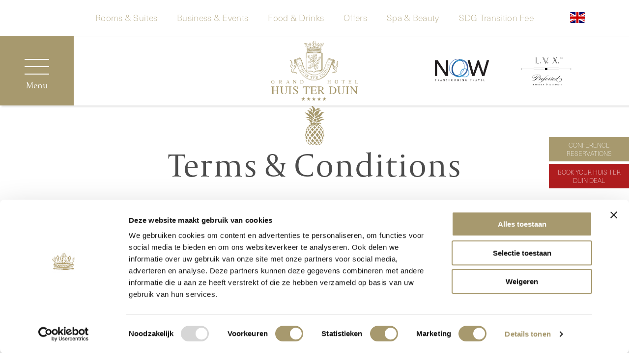

--- FILE ---
content_type: text/html; charset=UTF-8
request_url: https://huisterduin.com/terms-conditions/?lang=en
body_size: 13113
content:
<!DOCTYPE html>
<html lang="en-US">

<head>
  <meta charset="utf-8">
  <meta name="viewport" content="width=device-width, initial-scale=1, shrink-to-fit=no">
  <meta name="author" content="">
  <!-- <link rel="icon" href="favicon.ico"> -->

  <title>Terms &amp; Conditions - Grand Hotel Huis ter Duin *****</title>
<link crossorigin data-rocket-preconnect href="https://connect.facebook.net" rel="preconnect">
<link crossorigin data-rocket-preconnect href="https://www.googletagmanager.com" rel="preconnect">
<link crossorigin data-rocket-preconnect href="https://static.addtoany.com" rel="preconnect">
<link crossorigin data-rocket-preconnect href="https://maps.googleapis.com" rel="preconnect">
<link crossorigin data-rocket-preconnect href="https://www.google.com" rel="preconnect"><link rel="preload" data-rocket-preload as="image" href="https://huisterduin.com/wp-content/themes/huisterduin/img/loader_htd.jpg" fetchpriority="high">

  <!-- Bootstrap core CSS -->
  <link data-minify="1" href="https://huisterduin.com/wp-content/cache/min/1/wp-content/themes/huisterduin/stylesheets/bootstrap/bootstrap.css?ver=1759304494" rel="stylesheet">
  <link href="https://huisterduin.com/wp-content/themes/huisterduin/assets/fancybox/jquery.fancybox.min.css" rel="stylesheet"
    type="text/css" />
  <link data-minify="1" href="https://huisterduin.com/wp-content/cache/min/1/wp-content/themes/huisterduin/assets/fontawesome/css/all.css?ver=1759304494" rel="stylesheet"
    type="text/css" />
  <link data-minify="1" href="https://huisterduin.com/wp-content/cache/min/1/wp-content/themes/huisterduin/assets/bxslider/bxslider.css?ver=1759304494" rel="stylesheet">
  <link href="https://huisterduin.com/wp-content/themes/huisterduin/assets/owlCarousel/owl.carousel.min.css" rel="stylesheet"
    type="text/css" />
  <link href="https://huisterduin.com/wp-content/themes/huisterduin/assets/owlCarousel/owl.theme.default.min.css" rel="stylesheet"
    type="text/css" />
  <link data-minify="1" href="https://huisterduin.com/wp-content/cache/min/1/wp-content/themes/huisterduin/assets/hotelDatepicker/hotel-datepicker.css?ver=1759304494" rel="stylesheet"
    type="text/css" />
  <link data-minify="1"
    href="https://huisterduin.com/wp-content/cache/min/1/wp-content/themes/huisterduin/stylesheets/style.css?ver=1759304494"
    rel="stylesheet">
  <link data-minify="1" rel="stylesheet" href="https://huisterduin.com/wp-content/cache/min/1/wp-content/themes/huisterduin/stylesheets/grav.css?ver=1759304494">



  <link data-minify="1" rel="stylesheet" href="https://huisterduin.com/wp-content/cache/min/1/ijg1jmw.css?ver=1759304495">

  <meta name='robots' content='index, follow, max-image-preview:large, max-snippet:-1, max-video-preview:-1' />
	<style>img:is([sizes="auto" i], [sizes^="auto," i]) { contain-intrinsic-size: 3000px 1500px }</style>
	
	<!-- This site is optimized with the Yoast SEO plugin v26.7 - https://yoast.com/wordpress/plugins/seo/ -->
	<link rel="canonical" href="https://huisterduin.com/terms-conditions/?lang=en" />
	<meta property="og:locale" content="en_US" />
	<meta property="og:type" content="article" />
	<meta property="og:title" content="Terms &amp; Conditions - Grand Hotel Huis ter Duin *****" />
	<meta property="og:description" content="UCHCI Uniform conditions General Conditions &#8211; Parties up to 50 persons General Conditions &#8211; General Conditions &#8211; Parties more than 50 persons Terms &amp; Conditions for using a payment link" />
	<meta property="og:url" content="https://huisterduin.com/terms-conditions/?lang=en" />
	<meta property="og:site_name" content="Grand Hotel Huis ter Duin *****" />
	<meta property="article:modified_time" content="2025-11-27T17:30:51+00:00" />
	<meta name="twitter:card" content="summary_large_image" />
	<meta name="twitter:label1" content="Est. reading time" />
	<meta name="twitter:data1" content="1 minute" />
	<script type="application/ld+json" class="yoast-schema-graph">{"@context":"https://schema.org","@graph":[{"@type":"WebPage","@id":"https://huisterduin.com/terms-conditions/?lang=en","url":"https://huisterduin.com/terms-conditions/?lang=en","name":"Terms & Conditions - Grand Hotel Huis ter Duin *****","isPartOf":{"@id":"https://huisterduin.com/?lang=en#website"},"datePublished":"2019-11-08T20:55:57+00:00","dateModified":"2025-11-27T17:30:51+00:00","breadcrumb":{"@id":"https://huisterduin.com/terms-conditions/?lang=en#breadcrumb"},"inLanguage":"en-US","potentialAction":[{"@type":"ReadAction","target":["https://huisterduin.com/terms-conditions/?lang=en"]}]},{"@type":"BreadcrumbList","@id":"https://huisterduin.com/terms-conditions/?lang=en#breadcrumb","itemListElement":[{"@type":"ListItem","position":1,"name":"Home","item":"https://huisterduin.com/?lang=en"},{"@type":"ListItem","position":2,"name":"Terms &#038; Conditions"}]},{"@type":"WebSite","@id":"https://huisterduin.com/?lang=en#website","url":"https://huisterduin.com/?lang=en","name":"Grand Hotel Huis ter Duin *****","description":"De ultieme get-a-way aan zee","publisher":{"@id":"https://huisterduin.com/?lang=en#organization"},"potentialAction":[{"@type":"SearchAction","target":{"@type":"EntryPoint","urlTemplate":"https://huisterduin.com/?lang=en?s={search_term_string}"},"query-input":{"@type":"PropertyValueSpecification","valueRequired":true,"valueName":"search_term_string"}}],"inLanguage":"en-US"},{"@type":"Organization","@id":"https://huisterduin.com/?lang=en#organization","name":"Grand Hotel Huis ter Duin","url":"https://huisterduin.com/?lang=en","logo":{"@type":"ImageObject","inLanguage":"en-US","@id":"https://huisterduin.com/?lang=en#/schema/logo/image/","url":"https://huisterduin.com/wp-content/uploads/2020/01/favicon-196x196-1.png","contentUrl":"https://huisterduin.com/wp-content/uploads/2020/01/favicon-196x196-1.png","width":196,"height":196,"caption":"Grand Hotel Huis ter Duin"},"image":{"@id":"https://huisterduin.com/?lang=en#/schema/logo/image/"}}]}</script>
	<!-- / Yoast SEO plugin. -->


<link rel='dns-prefetch' href='//static.addtoany.com' />

<style id='wp-emoji-styles-inline-css' type='text/css'>

	img.wp-smiley, img.emoji {
		display: inline !important;
		border: none !important;
		box-shadow: none !important;
		height: 1em !important;
		width: 1em !important;
		margin: 0 0.07em !important;
		vertical-align: -0.1em !important;
		background: none !important;
		padding: 0 !important;
	}
</style>
<link rel='stylesheet' id='wp-block-library-css' href='https://huisterduin.com/wp-includes/css/dist/block-library/style.min.css?ver=6.8.3' type='text/css' media='all' />
<style id='classic-theme-styles-inline-css' type='text/css'>
/*! This file is auto-generated */
.wp-block-button__link{color:#fff;background-color:#32373c;border-radius:9999px;box-shadow:none;text-decoration:none;padding:calc(.667em + 2px) calc(1.333em + 2px);font-size:1.125em}.wp-block-file__button{background:#32373c;color:#fff;text-decoration:none}
</style>
<style id='global-styles-inline-css' type='text/css'>
:root{--wp--preset--aspect-ratio--square: 1;--wp--preset--aspect-ratio--4-3: 4/3;--wp--preset--aspect-ratio--3-4: 3/4;--wp--preset--aspect-ratio--3-2: 3/2;--wp--preset--aspect-ratio--2-3: 2/3;--wp--preset--aspect-ratio--16-9: 16/9;--wp--preset--aspect-ratio--9-16: 9/16;--wp--preset--color--black: #000000;--wp--preset--color--cyan-bluish-gray: #abb8c3;--wp--preset--color--white: #ffffff;--wp--preset--color--pale-pink: #f78da7;--wp--preset--color--vivid-red: #cf2e2e;--wp--preset--color--luminous-vivid-orange: #ff6900;--wp--preset--color--luminous-vivid-amber: #fcb900;--wp--preset--color--light-green-cyan: #7bdcb5;--wp--preset--color--vivid-green-cyan: #00d084;--wp--preset--color--pale-cyan-blue: #8ed1fc;--wp--preset--color--vivid-cyan-blue: #0693e3;--wp--preset--color--vivid-purple: #9b51e0;--wp--preset--gradient--vivid-cyan-blue-to-vivid-purple: linear-gradient(135deg,rgba(6,147,227,1) 0%,rgb(155,81,224) 100%);--wp--preset--gradient--light-green-cyan-to-vivid-green-cyan: linear-gradient(135deg,rgb(122,220,180) 0%,rgb(0,208,130) 100%);--wp--preset--gradient--luminous-vivid-amber-to-luminous-vivid-orange: linear-gradient(135deg,rgba(252,185,0,1) 0%,rgba(255,105,0,1) 100%);--wp--preset--gradient--luminous-vivid-orange-to-vivid-red: linear-gradient(135deg,rgba(255,105,0,1) 0%,rgb(207,46,46) 100%);--wp--preset--gradient--very-light-gray-to-cyan-bluish-gray: linear-gradient(135deg,rgb(238,238,238) 0%,rgb(169,184,195) 100%);--wp--preset--gradient--cool-to-warm-spectrum: linear-gradient(135deg,rgb(74,234,220) 0%,rgb(151,120,209) 20%,rgb(207,42,186) 40%,rgb(238,44,130) 60%,rgb(251,105,98) 80%,rgb(254,248,76) 100%);--wp--preset--gradient--blush-light-purple: linear-gradient(135deg,rgb(255,206,236) 0%,rgb(152,150,240) 100%);--wp--preset--gradient--blush-bordeaux: linear-gradient(135deg,rgb(254,205,165) 0%,rgb(254,45,45) 50%,rgb(107,0,62) 100%);--wp--preset--gradient--luminous-dusk: linear-gradient(135deg,rgb(255,203,112) 0%,rgb(199,81,192) 50%,rgb(65,88,208) 100%);--wp--preset--gradient--pale-ocean: linear-gradient(135deg,rgb(255,245,203) 0%,rgb(182,227,212) 50%,rgb(51,167,181) 100%);--wp--preset--gradient--electric-grass: linear-gradient(135deg,rgb(202,248,128) 0%,rgb(113,206,126) 100%);--wp--preset--gradient--midnight: linear-gradient(135deg,rgb(2,3,129) 0%,rgb(40,116,252) 100%);--wp--preset--font-size--small: 13px;--wp--preset--font-size--medium: 20px;--wp--preset--font-size--large: 36px;--wp--preset--font-size--x-large: 42px;--wp--preset--spacing--20: 0.44rem;--wp--preset--spacing--30: 0.67rem;--wp--preset--spacing--40: 1rem;--wp--preset--spacing--50: 1.5rem;--wp--preset--spacing--60: 2.25rem;--wp--preset--spacing--70: 3.38rem;--wp--preset--spacing--80: 5.06rem;--wp--preset--shadow--natural: 6px 6px 9px rgba(0, 0, 0, 0.2);--wp--preset--shadow--deep: 12px 12px 50px rgba(0, 0, 0, 0.4);--wp--preset--shadow--sharp: 6px 6px 0px rgba(0, 0, 0, 0.2);--wp--preset--shadow--outlined: 6px 6px 0px -3px rgba(255, 255, 255, 1), 6px 6px rgba(0, 0, 0, 1);--wp--preset--shadow--crisp: 6px 6px 0px rgba(0, 0, 0, 1);}:where(.is-layout-flex){gap: 0.5em;}:where(.is-layout-grid){gap: 0.5em;}body .is-layout-flex{display: flex;}.is-layout-flex{flex-wrap: wrap;align-items: center;}.is-layout-flex > :is(*, div){margin: 0;}body .is-layout-grid{display: grid;}.is-layout-grid > :is(*, div){margin: 0;}:where(.wp-block-columns.is-layout-flex){gap: 2em;}:where(.wp-block-columns.is-layout-grid){gap: 2em;}:where(.wp-block-post-template.is-layout-flex){gap: 1.25em;}:where(.wp-block-post-template.is-layout-grid){gap: 1.25em;}.has-black-color{color: var(--wp--preset--color--black) !important;}.has-cyan-bluish-gray-color{color: var(--wp--preset--color--cyan-bluish-gray) !important;}.has-white-color{color: var(--wp--preset--color--white) !important;}.has-pale-pink-color{color: var(--wp--preset--color--pale-pink) !important;}.has-vivid-red-color{color: var(--wp--preset--color--vivid-red) !important;}.has-luminous-vivid-orange-color{color: var(--wp--preset--color--luminous-vivid-orange) !important;}.has-luminous-vivid-amber-color{color: var(--wp--preset--color--luminous-vivid-amber) !important;}.has-light-green-cyan-color{color: var(--wp--preset--color--light-green-cyan) !important;}.has-vivid-green-cyan-color{color: var(--wp--preset--color--vivid-green-cyan) !important;}.has-pale-cyan-blue-color{color: var(--wp--preset--color--pale-cyan-blue) !important;}.has-vivid-cyan-blue-color{color: var(--wp--preset--color--vivid-cyan-blue) !important;}.has-vivid-purple-color{color: var(--wp--preset--color--vivid-purple) !important;}.has-black-background-color{background-color: var(--wp--preset--color--black) !important;}.has-cyan-bluish-gray-background-color{background-color: var(--wp--preset--color--cyan-bluish-gray) !important;}.has-white-background-color{background-color: var(--wp--preset--color--white) !important;}.has-pale-pink-background-color{background-color: var(--wp--preset--color--pale-pink) !important;}.has-vivid-red-background-color{background-color: var(--wp--preset--color--vivid-red) !important;}.has-luminous-vivid-orange-background-color{background-color: var(--wp--preset--color--luminous-vivid-orange) !important;}.has-luminous-vivid-amber-background-color{background-color: var(--wp--preset--color--luminous-vivid-amber) !important;}.has-light-green-cyan-background-color{background-color: var(--wp--preset--color--light-green-cyan) !important;}.has-vivid-green-cyan-background-color{background-color: var(--wp--preset--color--vivid-green-cyan) !important;}.has-pale-cyan-blue-background-color{background-color: var(--wp--preset--color--pale-cyan-blue) !important;}.has-vivid-cyan-blue-background-color{background-color: var(--wp--preset--color--vivid-cyan-blue) !important;}.has-vivid-purple-background-color{background-color: var(--wp--preset--color--vivid-purple) !important;}.has-black-border-color{border-color: var(--wp--preset--color--black) !important;}.has-cyan-bluish-gray-border-color{border-color: var(--wp--preset--color--cyan-bluish-gray) !important;}.has-white-border-color{border-color: var(--wp--preset--color--white) !important;}.has-pale-pink-border-color{border-color: var(--wp--preset--color--pale-pink) !important;}.has-vivid-red-border-color{border-color: var(--wp--preset--color--vivid-red) !important;}.has-luminous-vivid-orange-border-color{border-color: var(--wp--preset--color--luminous-vivid-orange) !important;}.has-luminous-vivid-amber-border-color{border-color: var(--wp--preset--color--luminous-vivid-amber) !important;}.has-light-green-cyan-border-color{border-color: var(--wp--preset--color--light-green-cyan) !important;}.has-vivid-green-cyan-border-color{border-color: var(--wp--preset--color--vivid-green-cyan) !important;}.has-pale-cyan-blue-border-color{border-color: var(--wp--preset--color--pale-cyan-blue) !important;}.has-vivid-cyan-blue-border-color{border-color: var(--wp--preset--color--vivid-cyan-blue) !important;}.has-vivid-purple-border-color{border-color: var(--wp--preset--color--vivid-purple) !important;}.has-vivid-cyan-blue-to-vivid-purple-gradient-background{background: var(--wp--preset--gradient--vivid-cyan-blue-to-vivid-purple) !important;}.has-light-green-cyan-to-vivid-green-cyan-gradient-background{background: var(--wp--preset--gradient--light-green-cyan-to-vivid-green-cyan) !important;}.has-luminous-vivid-amber-to-luminous-vivid-orange-gradient-background{background: var(--wp--preset--gradient--luminous-vivid-amber-to-luminous-vivid-orange) !important;}.has-luminous-vivid-orange-to-vivid-red-gradient-background{background: var(--wp--preset--gradient--luminous-vivid-orange-to-vivid-red) !important;}.has-very-light-gray-to-cyan-bluish-gray-gradient-background{background: var(--wp--preset--gradient--very-light-gray-to-cyan-bluish-gray) !important;}.has-cool-to-warm-spectrum-gradient-background{background: var(--wp--preset--gradient--cool-to-warm-spectrum) !important;}.has-blush-light-purple-gradient-background{background: var(--wp--preset--gradient--blush-light-purple) !important;}.has-blush-bordeaux-gradient-background{background: var(--wp--preset--gradient--blush-bordeaux) !important;}.has-luminous-dusk-gradient-background{background: var(--wp--preset--gradient--luminous-dusk) !important;}.has-pale-ocean-gradient-background{background: var(--wp--preset--gradient--pale-ocean) !important;}.has-electric-grass-gradient-background{background: var(--wp--preset--gradient--electric-grass) !important;}.has-midnight-gradient-background{background: var(--wp--preset--gradient--midnight) !important;}.has-small-font-size{font-size: var(--wp--preset--font-size--small) !important;}.has-medium-font-size{font-size: var(--wp--preset--font-size--medium) !important;}.has-large-font-size{font-size: var(--wp--preset--font-size--large) !important;}.has-x-large-font-size{font-size: var(--wp--preset--font-size--x-large) !important;}
:where(.wp-block-post-template.is-layout-flex){gap: 1.25em;}:where(.wp-block-post-template.is-layout-grid){gap: 1.25em;}
:where(.wp-block-columns.is-layout-flex){gap: 2em;}:where(.wp-block-columns.is-layout-grid){gap: 2em;}
:root :where(.wp-block-pullquote){font-size: 1.5em;line-height: 1.6;}
</style>
<link rel='stylesheet' id='addtoany-css' href='https://huisterduin.com/wp-content/plugins/add-to-any/addtoany.min.css?ver=1.16' type='text/css' media='all' />
<script type="text/javascript" id="addtoany-core-js-before">
/* <![CDATA[ */
window.a2a_config=window.a2a_config||{};a2a_config.callbacks=[];a2a_config.overlays=[];a2a_config.templates={};
a2a_config.icon_color="#4c4c4c";
/* ]]> */
</script>
<script type="text/javascript" defer src="https://static.addtoany.com/menu/page.js" id="addtoany-core-js"></script>
<script type="text/javascript" src="https://huisterduin.com/wp-includes/js/jquery/jquery.min.js?ver=3.7.1" id="jquery-core-js"></script>
<script type="text/javascript" src="https://huisterduin.com/wp-includes/js/jquery/jquery-migrate.min.js?ver=3.4.1" id="jquery-migrate-js"></script>
<script type="text/javascript" defer src="https://huisterduin.com/wp-content/plugins/add-to-any/addtoany.min.js?ver=1.1" id="addtoany-jquery-js"></script>
<link rel="https://api.w.org/" href="https://huisterduin.com/wp-json/" /><link rel="alternate" title="JSON" type="application/json" href="https://huisterduin.com/wp-json/wp/v2/pages/934" /><link rel="EditURI" type="application/rsd+xml" title="RSD" href="https://huisterduin.com/xmlrpc.php?rsd" />
<meta name="generator" content="WordPress 6.8.3" />
<link rel='shortlink' href='https://huisterduin.com/?p=934&#038;lang=en' />
<link rel="alternate" title="oEmbed (JSON)" type="application/json+oembed" href="https://huisterduin.com/wp-json/oembed/1.0/embed?url=https%3A%2F%2Fhuisterduin.com%2Fterms-conditions%2F%3Flang%3Den" />
<link rel="alternate" title="oEmbed (XML)" type="text/xml+oembed" href="https://huisterduin.com/wp-json/oembed/1.0/embed?url=https%3A%2F%2Fhuisterduin.com%2Fterms-conditions%2F%3Flang%3Den&#038;format=xml" />
<meta name="generator" content="WPML ver:4.8.1 stt:37,1,3;" />
<link rel="apple-touch-icon" sizes="180x180" href="/wp-content/uploads/fbrfg/apple-touch-icon.png">
<link rel="icon" type="image/png" sizes="32x32" href="/wp-content/uploads/fbrfg/favicon-32x32.png">
<link rel="icon" type="image/png" sizes="16x16" href="/wp-content/uploads/fbrfg/favicon-16x16.png">
<link rel="manifest" href="/wp-content/uploads/fbrfg/site.webmanifest">
<link rel="mask-icon" href="/wp-content/uploads/fbrfg/safari-pinned-tab.svg" color="#5bbad5">
<link rel="shortcut icon" href="/wp-content/uploads/fbrfg/favicon.ico">
<meta name="msapplication-TileColor" content="#da532c">
<meta name="msapplication-config" content="/wp-content/uploads/fbrfg/browserconfig.xml">
<meta name="theme-color" content="#ffffff">		<style type="text/css" id="wp-custom-css">
			.grecaptcha-badge{ display: none; }
.single-post .post-thumbnail { display: none; }		</style>
		<noscript><style id="rocket-lazyload-nojs-css">.rll-youtube-player, [data-lazy-src]{display:none !important;}</style></noscript>  <!-- Google Tag Manager -->
  <script>
    (function (w, d, s, l, i) {
      w[l] = w[l] || [];
      w[l].push({
        'gtm.start': new Date().getTime(),
        event: 'gtm.js'
      });
      var f = d.getElementsByTagName(s)[0],
        j = d.createElement(s),
        dl = l != 'dataLayer' ? '&l=' + l : '';
      j.async = true;
      j.src =
        'https://www.googletagmanager.com/gtm.js?id=' + i + dl;
      f.parentNode.insertBefore(j, f);
    })(window, document, 'script', 'dataLayer', 'GTM-K7HTT39');
  </script>
  <!-- End Google Tag Manager -->
  <noscript>
    <img
      src="https://ad.doubleclick.net/ddm/activity/src=10177671;type=pagev0;cat=homep0;dc_lat=;dc_rdid=;tag_for_child_directed_treatment=;tfua=;npa=;ord=1?"
      width="1" height="1" alt="" />
  </noscript>
<meta name="generator" content="WP Rocket 3.19.4" data-wpr-features="wpr_minify_js wpr_lazyload_images wpr_preconnect_external_domains wpr_oci wpr_minify_css wpr_preload_links wpr_desktop" /></head>

<body class="wp-singular page-template-default page page-id-934 wp-theme-huisterduin">
      
  <!-- Google Tag Manager (noscript) -->
  <noscript><iframe src="https://www.googletagmanager.com/ns.html?id=GTM-K7HTT39" height="0" width="0"
      style="display:none;visibility:hidden"></iframe></noscript>
  <!-- End Google Tag Manager (noscript) -->
  <script type="text/javascript">
    jQuery(document).ready(function () {
      hoteliers_object = new hoteliers_form("HOTEL_ID", "LANGUAGE", {
        OPTIONS
      });
    });
  </script>
  <div  class="se-pre-con"></div>
  <header >
    <div  class="header-top">
      <div  class="top-menu"><ul id="menu-top-menu-engels" class="menu"><li id="menu-item-1140" class="menu-item menu-item-type-post_type menu-item-object-page menu-item-1140"><a href="https://huisterduin.com/rooms-suites/?lang=en">Rooms &#038; Suites</a></li>
<li id="menu-item-1141" class="menu-item menu-item-type-post_type menu-item-object-page menu-item-1141"><a href="https://huisterduin.com/business-events/?lang=en">Business &amp; Events</a></li>
<li id="menu-item-1142" class="menu-item menu-item-type-post_type menu-item-object-page menu-item-1142"><a href="https://huisterduin.com/wine-dine/?lang=en">Food &#038; Drinks</a></li>
<li id="menu-item-9223" class="menu-item menu-item-type-custom menu-item-object-custom menu-item-9223"><a href="https://huisterduin.com/packages/?lang=en">Offers</a></li>
<li id="menu-item-1143" class="menu-item menu-item-type-post_type menu-item-object-page menu-item-1143"><a href="https://huisterduin.com/spa-beauty/?lang=en">Spa &amp; Beauty</a></li>
<li id="menu-item-5615" class="menu-item menu-item-type-post_type menu-item-object-page menu-item-5615"><a href="https://huisterduin.com/sdg-transition-fee/?lang=en">SDG Transition Fee</a></li>
</ul></div>    </div>
    <ul class="nav-lang">
      <li><a class="open-lang" href="#"><img class="lang" src="/wp-content/themes/huisterduin/assets/flags/gb.svg" alt=""></a></li>    </ul>
    <div  class="header-bottom">
      <div  class="hamburger hamburger--squeeze">
        <div class="hamburger-box">
          <div class="hamburger-inner"></div>
        </div>
        <span>Menu</span>
      </div>
      <div  class="logo-container">
                <a href="/?lang=en" class="htd" title="Grand Hotel Huis ter Duin"><img
            src="https://huisterduin.com/wp-content/themes/huisterduin/img/logo.svg" alt="Grand Hotel Huis ter Duin logo" /></a>
        <a href="https://preferredhotels.com/destinations/noordwijk-aan-zee/grand-hotel-huis-ter-duin" class="lvx"
          target="_blank" title="L.V.X."><img src="https://huisterduin.com/wp-content/themes/huisterduin/img/lvx.svg"
            alt="Logo L.V.X." /></a>
        <a href="https://www.itmustbenow.com/tools/sustainability/aforceforgood/grand_hotel_huis_ter_duin?accessid=97bc592b27a9ada2d9a4bb418ed0ebed"
          class="now-logo" target="_blank" title="Now Sustainability"><img style='filter:unset; '
            src="https://huisterduin.com/wp-content/themes/huisterduin/img/NOW-Logo.png" alt="Logo Now Sustainability" /></a>
      </div>
    </div>
    <nav>
      <div class="container-fluid">
        <div  class="row">
          <div class="col-xl-4 col-lg-6 col-md-6 col-12 order-2">
            <div class="announcement">
                                            <h3>SDG Transition Fee</h3>
                <img src="data:image/svg+xml,%3Csvg%20xmlns='http://www.w3.org/2000/svg'%20viewBox='0%200%200%200'%3E%3C/svg%3E" alt="SDG Transition Fee" data-lazy-src="https://huisterduin.com/wp-content/uploads/2023/05/E_SDG_logo_UN_emblem_square_trans_WEB_white-1-400x400.png" /><noscript><img src="https://huisterduin.com/wp-content/uploads/2023/05/E_SDG_logo_UN_emblem_square_trans_WEB_white-1-400x400.png" alt="SDG Transition Fee" /></noscript>
                <p>Starting January 1st, 2023,  Grand Hotel Huis ter Duin charges a SDG Transition Fee to all hotel guests. 

We are accountable and transparent in our sustainability actions that contribute to the realisation of the 17 Sustainable Development Goals (SDG) from the United Nations.</p>
                                  <a href="https://huisterduin.com/sdg-transition-fee/?lang=en" class="btn btn-white" target="_blank"
                    title="Discover">Discover</a>
                                          </div>
          </div>
          <div class="col-xl-8 col-lg-6 col-md-6 col-12 order-1">
            <div class="main-nav"><ul id="menu-primary-menu-engels" class="menu"><li id="menu-item-1106" class="menu-item menu-item-type-post_type menu-item-object-page menu-item-home menu-item-1106"><a href="https://huisterduin.com/?lang=en">Home</a></li>
<li id="menu-item-1107" class="menu-item menu-item-type-post_type menu-item-object-page menu-item-has-children menu-item-1107"><a href="https://huisterduin.com/rooms-suites/?lang=en">Rooms &#038; Suites</a>
<ul class="sub-menu">
	<li id="menu-item-1108" class="menu-item menu-item-type-post_type menu-item-object-kamers menu-item-1108"><a href="https://huisterduin.com/kamers/charming-room/?lang=en">Charming Room</a></li>
	<li id="menu-item-6215" class="menu-item menu-item-type-post_type menu-item-object-kamers menu-item-6215"><a href="https://huisterduin.com/kamers/historic-sea-view-room/?lang=en">Historic Seaside Room</a></li>
	<li id="menu-item-1109" class="menu-item menu-item-type-post_type menu-item-object-kamers menu-item-1109"><a href="https://huisterduin.com/kamers/charming-large-kamer/?lang=en">Charming Large Room</a></li>
	<li id="menu-item-6216" class="menu-item menu-item-type-post_type menu-item-object-kamers menu-item-6216"><a href="https://huisterduin.com/kamers/historic-large-seaside-room/?lang=en">Historic Large Seaside Room</a></li>
	<li id="menu-item-1110" class="menu-item menu-item-type-post_type menu-item-object-kamers menu-item-1110"><a href="https://huisterduin.com/kamers/suite-landview/?lang=en">Suite Landview</a></li>
	<li id="menu-item-1214" class="menu-item menu-item-type-post_type menu-item-object-kamers menu-item-1214"><a href="https://huisterduin.com/kamers/suite-zeezicht/?lang=en">Suite Seaview</a></li>
	<li id="menu-item-1215" class="menu-item menu-item-type-post_type menu-item-object-kamers menu-item-1215"><a href="https://huisterduin.com/kamers/imperial-suite/?lang=en">Imperial Suite</a></li>
	<li id="menu-item-1216" class="menu-item menu-item-type-post_type menu-item-object-kamers menu-item-1216"><a href="https://huisterduin.com/kamers/penthouses/?lang=en">Penthouses</a></li>
</ul>
</li>
<li id="menu-item-1111" class="menu-item menu-item-type-post_type menu-item-object-page menu-item-1111"><a href="https://huisterduin.com/business-events/?lang=en">Business &amp; Events</a></li>
<li id="menu-item-1113" class="menu-item menu-item-type-post_type menu-item-object-page menu-item-has-children menu-item-1113"><a href="https://huisterduin.com/leisure/?lang=en">Ins &#038; Outs</a>
<ul class="sub-menu">
	<li id="menu-item-9137" class="menu-item menu-item-type-post_type menu-item-object-page menu-item-9137"><a href="https://huisterduin.com/packages/?lang=en">Packages</a></li>
	<li id="menu-item-1114" class="menu-item menu-item-type-post_type menu-item-object-page menu-item-1114"><a href="https://huisterduin.com/social-events/?lang=en">Social Events</a></li>
	<li id="menu-item-1115" class="menu-item menu-item-type-post_type menu-item-object-page menu-item-1115"><a href="https://huisterduin.com/the-dutch-experience/?lang=en">The Dutch Experience</a></li>
</ul>
</li>
<li id="menu-item-1116" class="menu-item menu-item-type-post_type menu-item-object-page menu-item-1116"><a href="https://huisterduin.com/wine-dine/?lang=en">Food &#038; Drinks</a></li>
<li id="menu-item-1117" class="menu-item menu-item-type-post_type menu-item-object-page menu-item-1117"><a href="https://huisterduin.com/spa-beauty/?lang=en">Spa &amp; Beauty</a></li>
<li id="menu-item-782" class="menu-item menu-item-type-post_type menu-item-object-page menu-item-has-children menu-item-782"><a href="https://huisterduin.com/about-us/?lang=en">About Us</a>
<ul class="sub-menu">
	<li id="menu-item-6205" class="menu-item menu-item-type-post_type menu-item-object-page menu-item-6205"><a href="https://huisterduin.com/about-us/agenda/?lang=en">Agenda</a></li>
	<li id="menu-item-1120" class="menu-item menu-item-type-custom menu-item-object-custom menu-item-1120"><a target="_blank" href="https://ikwerkmetpassie.nl/">Vacancies</a></li>
	<li id="menu-item-4061" class="menu-item menu-item-type-post_type menu-item-object-page menu-item-4061"><a href="https://huisterduin.com/sustainability/?lang=en">Sustainability</a></li>
	<li id="menu-item-1121" class="menu-item menu-item-type-post_type menu-item-object-page menu-item-1121"><a href="https://huisterduin.com/about-us/gallery/?lang=en">Gallery</a></li>
</ul>
</li>
<li id="menu-item-1122" class="menu-item menu-item-type-post_type menu-item-object-page menu-item-1122"><a href="https://huisterduin.com/contact/?lang=en">Contact</a></li>
</ul></div>            <a href="https://huisterduin.com/conference-reservations/" class="btn btn-small mobile"
              title="Conference Reservations">Conference Reservations</a>
          </div>
        </div>
      </div>
    </nav>
  </header><main >
    <section  class="main-content page">
    <div  class="container">
      <div  class="row">
        <div class="col-12">
          <h1>Terms &#038; Conditions</h1>
        </div>
        <div class="col-lg-10 offset-lg-1 col-md-12 col-12">
                    <div class="content">
            <p><a href="https://huisterduin.com/wp-content/uploads/2019/11/uchci-horeca-eng.pdf">UCHCI Uniform conditions</a><br />
<a href="https://huisterduin.com/wp-content/uploads/2019/11/General-Conditions-HTD-till50-EN.pdf">General Conditions &#8211; Parties up to 50 persons</a><br />
<a href="https://huisterduin.com/wp-content/uploads/2019/11/General-Conditions-HTD-50plus-EN.pdf">General Conditions &#8211; General Conditions &#8211; Parties more than 50 persons</a><br />
<a href="https://huisterduin.com/wp-content/uploads/2025/11/Terms-and-conditions-for-using-a-payment-link-ENG.pdf">Terms &amp; Conditions for using a payment link</a></p>
          </div>
                            </div>
      </div>
    </div>
  </section>
</main>

<style>
    #gifty-container,
    #gifty-toggle-container {
        right: 0 !important;
        left: auto !important
    }
</style>
<footer >

    <section  class="trip">
        <div  class="container">
            <div class="row">
                <div class="col-12">
                                                                                                                                    <a href="https://www.european-hotel-awards.com/2024-winners-list/" title="Best of the best tripadvisor"
                                    target="_blank" style="margin-left:2em; margin-right:2em;">
                                                                            <img src="https://huisterduin.com/wp-content/uploads/2024/10/LOGO_EHA_2024_FOR_PR.svg" alt="Best of the Best" 
                                            style="height:200px; object-fit:contain;" />
                                                                    </a>
                                                                                                                                            <a href="https://www.tripadvisor.nl/Hotel_Review-g227899-d249143-Reviews-Grand_Hotel_Huis_Ter_Duin-Noordwijk_South_Holland_Province.html" title="Best of the best tripadvisor"
                                    target="" style="margin-left:2em; margin-right:2em;">
                                                                            <img src="https://huisterduin.com/wp-content/uploads/2025/05/TC_white_BF-Logo_LL_2025_RGB.png" alt="Best of the Best" 
                                            style="height:200px; object-fit:contain;" />
                                                                    </a>
                                                                                                                                            <a href="https://earthcheck.org/what-we-do/certification/earthcheck-certified/" title="Best of the best tripadvisor"
                                    target="_blank" style="margin-left:2em; margin-right:2em;">
                                                                            <img src="https://huisterduin.com/wp-content/uploads/2025/07/EC-gold-logo.jpeg" alt="Best of the Best" 
                                            style="height:200px; object-fit:contain;" />
                                                                    </a>
                                                                                        </div>
            </div>
        </div>
    </section>

    <div  class="footer-top">
        <ul class="social-icons">
                                <li>
                        <a href="https://www.facebook.com/grandhotelhuisterduin/" title="Huis Ter Duin facebook" target="_blank">
                            <i class="fab fa-facebook-f"></i>
                        </a>
                    </li>
                                        <li>
                        <a href="https://www.linkedin.com/company/grand-hotel-huis-ter-duin/" title="Huis Ter Duin linkedin" target="_blank">
                            <i class="fab fa-linkedin-in"></i>
                        </a>
                    </li>
                                        <li>
                        <a href="https://www.instagram.com/huisterduin/?hl=nl" title="Huis Ter Duin instagram"
                            target="_blank">
                            <i class="fab fa-instagram"></i>
                        </a>
                    </li>
                                        <li>
                        <a href="https://twitter.com/huisterduin" title="Huis Ter Duin twitter" target="_blank">
                            <i class="fab fa-twitter"></i>
                        </a>
                    </li>
                                        <li>
                        <a href="https://www.youtube.com/channel/UCuKRrV4_JYU2-EXksJmoqgg" title="Huis Ter Duin youtube" target="_blank">
                            <i class="fab fa-youtube"></i>
                        </a>
                    </li>
                            </ul>
                    <ul class="footer-logos">
                                                        <li>
                        <a href="https://www.itmustbenow.com/tools/sustainability/aforceforgood/grand_hotel_huis_ter_duin?accessid=97bc592b27a9ada2d9a4bb418ed0ebed" target="_blank"
                            title="NOW Sustainability">
                            <img src="https://huisterduin.com/wp-content/uploads/2024/02/NOW-Logo-1.png" alt="NOW Sustainability">
                        </a>
                    </li>
                                                        <li>
                        <a href="https://preferredhotels.com/destinations/noordwijk-aan-zee/grand-hotel-huis-ter-duin" target="_blank"
                            title="L.U.X. Preferred">
                            <img src="https://huisterduin.com/wp-content/uploads/2019/10/lvx.png" alt="L.U.X. Preferred">
                        </a>
                    </li>
                                                        <li>
                        <a href="https://iprefer.com/members/signup?enrollcode=QRAMSGH&hotel=AMSGH" target="_blank"
                            title="I Prefer - Hotel rewards">
                            <img src="https://huisterduin.com/wp-content/uploads/2022/11/I-Prefer_logo_black_HnB_SMALL-1-e1669287428104.png" alt="I Prefer - Hotel rewards">
                        </a>
                    </li>
                            </ul>
        
    </div>
    <div  class="footer-body">
        <div  class="container">
            <div class="row">
                <div class="col-xl-4 col-lg-4 col-md-6 col-sm-6 col-12">
                    <div class="footer-menu"><ul id="menu-footer-menu-engels" class="menu"><li id="menu-item-8781" class="menu-item menu-item-type-custom menu-item-object-custom menu-item-8781"><a href="https://kerstaanzee.nl/?lang=en">Christmas at Sea</a></li>
<li id="menu-item-5616" class="menu-item menu-item-type-post_type menu-item-object-page menu-item-5616"><a href="https://huisterduin.com/sdg-transition-fee/?lang=en">SDG Transition Fee</a></li>
<li id="menu-item-3484" class="menu-item menu-item-type-post_type menu-item-object-page menu-item-3484"><a href="https://huisterduin.com/frequently-asked-questions/?lang=en">Frequently Asked Questions</a></li>
<li id="menu-item-1150" class="menu-item menu-item-type-post_type menu-item-object-page menu-item-1150"><a href="https://huisterduin.com/social-events/?lang=en">Social Events</a></li>
<li id="menu-item-1151" class="menu-item menu-item-type-post_type menu-item-object-page menu-item-1151"><a href="https://huisterduin.com/leisure/?lang=en">Ins &#038; Outs</a></li>
<li id="menu-item-1152" class="menu-item menu-item-type-post_type menu-item-object-page menu-item-1152"><a href="https://huisterduin.com/spa-beauty/?lang=en">Spa &amp; Beauty</a></li>
<li id="menu-item-1156" class="menu-item menu-item-type-post_type menu-item-object-page menu-item-1156"><a href="https://huisterduin.com/wine-dine/?lang=en">Food &#038; Drinks</a></li>
<li id="menu-item-1157" class="menu-item menu-item-type-post_type menu-item-object-page menu-item-1157"><a href="https://huisterduin.com/business-events/?lang=en">Business &amp; Events</a></li>
<li id="menu-item-1863" class="menu-item menu-item-type-post_type menu-item-object-page menu-item-1863"><a href="https://huisterduin.com/360-tour/?lang=en">360 tour</a></li>
<li id="menu-item-10774" class="menu-item menu-item-type-custom menu-item-object-custom menu-item-10774"><a href="https://tours.panorastudio.com/show/grand-hotel-huis-ter-duin-d74f">MICE virtual tour</a></li>
</ul></div>                </div>

                
                <div class="col-xl-4 col-lg-4 col-md-6 col-sm-6 col-12">
                    <div class="footer-content">
                        <p>NEWSLETTER &amp; VACANCIES (NL)</p>
                        <a href="https://huisterduin.com/contact/?lang=en" class="btn btn-white"
                            title="subscribe newsletter">subscribe newsletter</a>
                        <a href="https://werkenbijhuisterduin.nl/?refhtd&lang=en" class="btn btn-white" target="_blank"
                            title="Ik werk met passie - Huis ter duin vacatures">
Working at Huis ter Duin</a>
                    </div>
                </div>
                <div class="col-xl-4 col-lg-4 col-md-6 col-sm-6 col-12">
                    <div class="footer-contact">
                        <h5>CONTACT</h5>
<p>Grand Hotel Huis ter Duin<br />
Koningin Astrid Boulevard 5<br />
Noordwijk aan Zee<br />
The Netherlands</p>
<p>Telephone nr. <a class="phone" href="tel:+31713619220">+31 71 361 9220</a><br />
Reservations. <a class="phone" href="tel:+31713651300">+31 71 365 1300</a></p>
                    </div>
                </div>
            </div>
        </div>
    </div>
    <div  class="footer-bottom">
        <div  class="container">
            <div class="row">
                <div class="col-12">
                    <p>© Copyright 2026 <span>|</span> <p><a href="https://huisterduin.com/privacy-statement/?lang=en">Privacy Statement</a> | <a href="https://huisterduin.com/terms-conditions/?lang=en">Terms &amp; Conditions</a> | <a href="https://huisterduin.com/house-rules/?lang=en">House Rules</a> |<a href="https://huisterduin.com/wp-content/uploads/2025/02/20250122-complaints-handling-policy.pdf" target="_blank" rel="noopener"> Complaints handling policy</a> | <a href="https://huisterduin.com/reservation-terms-conditions/?lang=en" target="_blank" rel="noopener">Reservations Terms &amp; Conditions</a></p>
</p>
                </div>
            </div>
        </div>
    </div>
</footer>
<div  class="search-screen">
    <div  class="container">
        <div class="row">
            <div class="col-12">
                <form id="searchform" role="search" method="get" action="/">
                    <div class="input-group"><input class="form-control" id="s" type="text"
                            placeholder="Search.." name="s" /><span
                            class="input-group-btn"><button class="btn-search-close" type="button"><span
                                    class="icon_close"></span></button>
                        </span><span class="input-group-btn"><button class="btn-search" type="submit"><span
                                    class="icon_search"></span></button>
                        </span>
                    </div>
                </form>
            </div>
        </div>
    </div>
</div>
<div  class="lang-screen">
    <div  class="container">
        <div class="row">
            <div class="col-12">
                <h1>Taal / Language / Sprache:</h1>
                <ul class="list-inline">
                    <li><a href="https://huisterduin.com/terms-conditions/"><span class="flag-icon flag-icon-nl"></span></a></li><li><a href="https://huisterduin.com/terms-conditions/?lang=en"><span class="flag-icon flag-icon-gb"></span></a></li><li><a href="https://huisterduin.com/geschaeftsbedingungen/?lang=de"><span class="flag-icon flag-icon-de"></span></a></li>                </ul>
            </div>
        </div>
    </div>
</div>
<div  class="sidebar-wrap">
    <a href="https://huisterduin.com/conference-reservations/" class="btn btn-small" title="Conference Reservations">Conference
        Reservations</a>
            <a href="https://huisterduin.com/packages/?lang=en" class="btn btn-small btn-red" target=""
            title="Book your Huis ter Duin deal">Book your Huis ter Duin deal</a>
    </div>
<!-- Facebook Pixel Code -->
<script>
    ! function (f, b, e, v, n, t, s) {
        if (f.fbq)
            return;
        n = f.fbq = function () {
            n.callMethod ?
                n.callMethod.apply(n, arguments) : n.queue.push(arguments)
        };
        if (!f._fbq)
            f._fbq = n;
        n.push = n;
        n.loaded = !0;
        n.version = '2.0';
        n.queue = [];
        t = b.createElement(e);
        t.async = !0;
        t.src = v;
        s = b.getElementsByTagName(e)[0];
        s.parentNode.insertBefore(t, s)
    }(window, document, 'script',
        'https://connect.facebook.net/en_US/fbevents.js');
    fbq('init', '335694347286593');
    fbq('track', 'PageView');
</script>
<noscript><img height="1" width="1" style="display:none"
        src="https://www.facebook.com/tr?id=335694347286593&ev=PageView&noscript=1" /></noscript>
<!-- End Facebook Pixel Code -->
<script data-minify="1" src="https://huisterduin.com/wp-content/cache/min/1/wp-content/themes/huisterduin/js/jQuery.js?ver=1759304495" type="text/javascript"></script>
<script src="https://huisterduin.com/wp-content/themes/huisterduin/assets/fancybox/jquery.fancybox.min.js" type="text/javascript">
</script>
<script data-minify="1" src="https://huisterduin.com/wp-content/cache/min/1/wp-content/themes/huisterduin/assets/bxslider/bxslider.js?ver=1759304495" type="text/javascript"></script>
<script src="https://huisterduin.com/wp-content/themes/huisterduin/assets/owlCarousel/owl.carousel.min.js" type="text/javascript">
</script>
<script src="https://huisterduin.com/wp-content/themes/huisterduin/assets/hotelDatepicker/fecha.min.js" type="text/javascript">
</script>
<script src="https://huisterduin.com/wp-content/themes/huisterduin/assets/hotelDatepicker/hotel-datepicker.min.js"
    type="text/javascript"></script>
<script data-minify="1" src="https://huisterduin.com/wp-content/cache/min/1/wp-content/themes/huisterduin/js/imagesloaded.js?ver=1759304495" type="text/javascript"></script>
<script data-minify="1" src="https://huisterduin.com/wp-content/cache/min/1/wp-content/themes/huisterduin/js/masonry.js?ver=1759304495" type="text/javascript"></script>
<script data-minify="1" src="https://huisterduin.com/wp-content/cache/min/1/wp-content/themes/huisterduin/js/main.js?ver=1759304495" type="text/javascript"></script>
<script src="https://maps.googleapis.com/maps/api/js?key=AIzaSyA2nYUTK9gkWLYzQMvzLX9u46C_ecq-qdc"></script>
    
    <a href="https://huisterduin.com/gift-vouchers/?lang=en" class="btn-gifty" title="Huis Ter Duin gift voucher"><i
            class="far fa-gift-card"></i> Huis
        Ter
        Duin gift voucher</a>

<script type="speculationrules">
{"prefetch":[{"source":"document","where":{"and":[{"href_matches":"\/*"},{"not":{"href_matches":["\/wp-*.php","\/wp-admin\/*","\/wp-content\/uploads\/*","\/wp-content\/*","\/wp-content\/plugins\/*","\/wp-content\/themes\/huisterduin\/*","\/*\\?(.+)"]}},{"not":{"selector_matches":"a[rel~=\"nofollow\"]"}},{"not":{"selector_matches":".no-prefetch, .no-prefetch a"}}]},"eagerness":"conservative"}]}
</script>
<script type="text/javascript" id="rocket-browser-checker-js-after">
/* <![CDATA[ */
"use strict";var _createClass=function(){function defineProperties(target,props){for(var i=0;i<props.length;i++){var descriptor=props[i];descriptor.enumerable=descriptor.enumerable||!1,descriptor.configurable=!0,"value"in descriptor&&(descriptor.writable=!0),Object.defineProperty(target,descriptor.key,descriptor)}}return function(Constructor,protoProps,staticProps){return protoProps&&defineProperties(Constructor.prototype,protoProps),staticProps&&defineProperties(Constructor,staticProps),Constructor}}();function _classCallCheck(instance,Constructor){if(!(instance instanceof Constructor))throw new TypeError("Cannot call a class as a function")}var RocketBrowserCompatibilityChecker=function(){function RocketBrowserCompatibilityChecker(options){_classCallCheck(this,RocketBrowserCompatibilityChecker),this.passiveSupported=!1,this._checkPassiveOption(this),this.options=!!this.passiveSupported&&options}return _createClass(RocketBrowserCompatibilityChecker,[{key:"_checkPassiveOption",value:function(self){try{var options={get passive(){return!(self.passiveSupported=!0)}};window.addEventListener("test",null,options),window.removeEventListener("test",null,options)}catch(err){self.passiveSupported=!1}}},{key:"initRequestIdleCallback",value:function(){!1 in window&&(window.requestIdleCallback=function(cb){var start=Date.now();return setTimeout(function(){cb({didTimeout:!1,timeRemaining:function(){return Math.max(0,50-(Date.now()-start))}})},1)}),!1 in window&&(window.cancelIdleCallback=function(id){return clearTimeout(id)})}},{key:"isDataSaverModeOn",value:function(){return"connection"in navigator&&!0===navigator.connection.saveData}},{key:"supportsLinkPrefetch",value:function(){var elem=document.createElement("link");return elem.relList&&elem.relList.supports&&elem.relList.supports("prefetch")&&window.IntersectionObserver&&"isIntersecting"in IntersectionObserverEntry.prototype}},{key:"isSlowConnection",value:function(){return"connection"in navigator&&"effectiveType"in navigator.connection&&("2g"===navigator.connection.effectiveType||"slow-2g"===navigator.connection.effectiveType)}}]),RocketBrowserCompatibilityChecker}();
/* ]]> */
</script>
<script type="text/javascript" id="rocket-preload-links-js-extra">
/* <![CDATA[ */
var RocketPreloadLinksConfig = {"excludeUris":"\/(?:.+\/)?feed(?:\/(?:.+\/?)?)?$|\/(?:.+\/)?embed\/|\/(index.php\/)?(.*)wp-json(\/.*|$)|\/refer\/|\/go\/|\/recommend\/|\/recommends\/","usesTrailingSlash":"","imageExt":"jpg|jpeg|gif|png|tiff|bmp|webp|avif|pdf|doc|docx|xls|xlsx|php","fileExt":"jpg|jpeg|gif|png|tiff|bmp|webp|avif|pdf|doc|docx|xls|xlsx|php|html|htm","siteUrl":"https:\/\/huisterduin.com\/?lang=en","onHoverDelay":"100","rateThrottle":"3"};
/* ]]> */
</script>
<script type="text/javascript" id="rocket-preload-links-js-after">
/* <![CDATA[ */
(function() {
"use strict";var r="function"==typeof Symbol&&"symbol"==typeof Symbol.iterator?function(e){return typeof e}:function(e){return e&&"function"==typeof Symbol&&e.constructor===Symbol&&e!==Symbol.prototype?"symbol":typeof e},e=function(){function i(e,t){for(var n=0;n<t.length;n++){var i=t[n];i.enumerable=i.enumerable||!1,i.configurable=!0,"value"in i&&(i.writable=!0),Object.defineProperty(e,i.key,i)}}return function(e,t,n){return t&&i(e.prototype,t),n&&i(e,n),e}}();function i(e,t){if(!(e instanceof t))throw new TypeError("Cannot call a class as a function")}var t=function(){function n(e,t){i(this,n),this.browser=e,this.config=t,this.options=this.browser.options,this.prefetched=new Set,this.eventTime=null,this.threshold=1111,this.numOnHover=0}return e(n,[{key:"init",value:function(){!this.browser.supportsLinkPrefetch()||this.browser.isDataSaverModeOn()||this.browser.isSlowConnection()||(this.regex={excludeUris:RegExp(this.config.excludeUris,"i"),images:RegExp(".("+this.config.imageExt+")$","i"),fileExt:RegExp(".("+this.config.fileExt+")$","i")},this._initListeners(this))}},{key:"_initListeners",value:function(e){-1<this.config.onHoverDelay&&document.addEventListener("mouseover",e.listener.bind(e),e.listenerOptions),document.addEventListener("mousedown",e.listener.bind(e),e.listenerOptions),document.addEventListener("touchstart",e.listener.bind(e),e.listenerOptions)}},{key:"listener",value:function(e){var t=e.target.closest("a"),n=this._prepareUrl(t);if(null!==n)switch(e.type){case"mousedown":case"touchstart":this._addPrefetchLink(n);break;case"mouseover":this._earlyPrefetch(t,n,"mouseout")}}},{key:"_earlyPrefetch",value:function(t,e,n){var i=this,r=setTimeout(function(){if(r=null,0===i.numOnHover)setTimeout(function(){return i.numOnHover=0},1e3);else if(i.numOnHover>i.config.rateThrottle)return;i.numOnHover++,i._addPrefetchLink(e)},this.config.onHoverDelay);t.addEventListener(n,function e(){t.removeEventListener(n,e,{passive:!0}),null!==r&&(clearTimeout(r),r=null)},{passive:!0})}},{key:"_addPrefetchLink",value:function(i){return this.prefetched.add(i.href),new Promise(function(e,t){var n=document.createElement("link");n.rel="prefetch",n.href=i.href,n.onload=e,n.onerror=t,document.head.appendChild(n)}).catch(function(){})}},{key:"_prepareUrl",value:function(e){if(null===e||"object"!==(void 0===e?"undefined":r(e))||!1 in e||-1===["http:","https:"].indexOf(e.protocol))return null;var t=e.href.substring(0,this.config.siteUrl.length),n=this._getPathname(e.href,t),i={original:e.href,protocol:e.protocol,origin:t,pathname:n,href:t+n};return this._isLinkOk(i)?i:null}},{key:"_getPathname",value:function(e,t){var n=t?e.substring(this.config.siteUrl.length):e;return n.startsWith("/")||(n="/"+n),this._shouldAddTrailingSlash(n)?n+"/":n}},{key:"_shouldAddTrailingSlash",value:function(e){return this.config.usesTrailingSlash&&!e.endsWith("/")&&!this.regex.fileExt.test(e)}},{key:"_isLinkOk",value:function(e){return null!==e&&"object"===(void 0===e?"undefined":r(e))&&(!this.prefetched.has(e.href)&&e.origin===this.config.siteUrl&&-1===e.href.indexOf("?")&&-1===e.href.indexOf("#")&&!this.regex.excludeUris.test(e.href)&&!this.regex.images.test(e.href))}}],[{key:"run",value:function(){"undefined"!=typeof RocketPreloadLinksConfig&&new n(new RocketBrowserCompatibilityChecker({capture:!0,passive:!0}),RocketPreloadLinksConfig).init()}}]),n}();t.run();
}());
/* ]]> */
</script>
<script type="text/javascript" src="https://www.google.com/recaptcha/api.js?render=6LftndoZAAAAADwKKAZnc49V0ihBw6JRH5fsrFmF&amp;ver=3.0" id="google-recaptcha-js"></script>
<script type="text/javascript" src="https://huisterduin.com/wp-includes/js/dist/vendor/wp-polyfill.min.js?ver=3.15.0" id="wp-polyfill-js"></script>
<script type="text/javascript" id="wpcf7-recaptcha-js-before">
/* <![CDATA[ */
var wpcf7_recaptcha = {
    "sitekey": "6LftndoZAAAAADwKKAZnc49V0ihBw6JRH5fsrFmF",
    "actions": {
        "homepage": "homepage",
        "contactform": "contactform"
    }
};
/* ]]> */
</script>
<script data-minify="1" type="text/javascript" src="https://huisterduin.com/wp-content/cache/min/1/wp-content/plugins/contact-form-7/modules/recaptcha/index.js?ver=1759304495" id="wpcf7-recaptcha-js"></script>
<script>window.lazyLoadOptions=[{elements_selector:"img[data-lazy-src],.rocket-lazyload",data_src:"lazy-src",data_srcset:"lazy-srcset",data_sizes:"lazy-sizes",class_loading:"lazyloading",class_loaded:"lazyloaded",threshold:300,callback_loaded:function(element){if(element.tagName==="IFRAME"&&element.dataset.rocketLazyload=="fitvidscompatible"){if(element.classList.contains("lazyloaded")){if(typeof window.jQuery!="undefined"){if(jQuery.fn.fitVids){jQuery(element).parent().fitVids()}}}}}},{elements_selector:".rocket-lazyload",data_src:"lazy-src",data_srcset:"lazy-srcset",data_sizes:"lazy-sizes",class_loading:"lazyloading",class_loaded:"lazyloaded",threshold:300,}];window.addEventListener('LazyLoad::Initialized',function(e){var lazyLoadInstance=e.detail.instance;if(window.MutationObserver){var observer=new MutationObserver(function(mutations){var image_count=0;var iframe_count=0;var rocketlazy_count=0;mutations.forEach(function(mutation){for(var i=0;i<mutation.addedNodes.length;i++){if(typeof mutation.addedNodes[i].getElementsByTagName!=='function'){continue}
if(typeof mutation.addedNodes[i].getElementsByClassName!=='function'){continue}
images=mutation.addedNodes[i].getElementsByTagName('img');is_image=mutation.addedNodes[i].tagName=="IMG";iframes=mutation.addedNodes[i].getElementsByTagName('iframe');is_iframe=mutation.addedNodes[i].tagName=="IFRAME";rocket_lazy=mutation.addedNodes[i].getElementsByClassName('rocket-lazyload');image_count+=images.length;iframe_count+=iframes.length;rocketlazy_count+=rocket_lazy.length;if(is_image){image_count+=1}
if(is_iframe){iframe_count+=1}}});if(image_count>0||iframe_count>0||rocketlazy_count>0){lazyLoadInstance.update()}});var b=document.getElementsByTagName("body")[0];var config={childList:!0,subtree:!0};observer.observe(b,config)}},!1)</script><script data-no-minify="1" async src="https://huisterduin.com/wp-content/plugins/wp-rocket/assets/js/lazyload/17.8.3/lazyload.min.js"></script><script data-minify="1" src='https://huisterduin.com/wp-content/cache/min/1/js/hotel_price_widget.js?ver=1761211201'
    async></script>
<script>
    const allowedUrls = [
        "https://huisterduin.com/wine_dine/strandbedden-breakers-beach-house/",
        "https://huisterduin.com/wine_dine/breakers-bellagio/?lang=en",
        "https://huisterduin.com/wine_dine/strandkiosk-breakers-beach-house/?lang=de"
    ];

    if (allowedUrls.includes(window.location.href)) {

        let language = 'nl';
        if (window.location.href.includes('?lang=en')) {
            language = 'en';
        } else if (window.location.href.includes('?lang=de')) {
            language = 'de';
        }


        (function (d, s, id, h) {
            var ftjs = d.getElementsByTagName(s)[0];
            if (d.getElementById(id)) return;
            var js = d.createElement(s);
            js.id = id;
            js.src = "https://cdn.formitable.com/sdk/v1/ft.sdk.min.js";
            h && (js.onload = h);
            ftjs.parentNode.insertBefore(js, ftjs);
        }(document, 'script', 'formitable-sdk', function () {
            FT.load('Analytics');
        }));


        const widgetDiv = document.createElement('div');
        widgetDiv.className = 'ft-widget-b2';
        widgetDiv.setAttribute('data-restaurant', 'edbbfcca');
        widgetDiv.setAttribute('data-open', '1500');
        widgetDiv.setAttribute('data-open-mobile', 'false');
        widgetDiv.setAttribute('data-color', '#a6986d');
        widgetDiv.setAttribute('data-language', language);
        widgetDiv.setAttribute('data-tag', 'Website');
        widgetDiv.setAttribute('data-toolbar', 'true');
        widgetDiv.setAttribute('data-toolbar-mobile', 'true');
        document.body.appendChild(widgetDiv);
    }
</script>


<!--breakfast page-->
<!--Terrace bar-->
<!--Events-->
</body>

</html>  
<!-- This website is like a Rocket, isn't it? Performance optimized by WP Rocket. Learn more: https://wp-rocket.me - Debug: cached@1768893709 -->

--- FILE ---
content_type: text/html; charset=utf-8
request_url: https://www.google.com/recaptcha/api2/anchor?ar=1&k=6LftndoZAAAAADwKKAZnc49V0ihBw6JRH5fsrFmF&co=aHR0cHM6Ly9odWlzdGVyZHVpbi5jb206NDQz&hl=en&v=PoyoqOPhxBO7pBk68S4YbpHZ&size=invisible&anchor-ms=20000&execute-ms=30000&cb=fpdziq9ot1tx
body_size: 48652
content:
<!DOCTYPE HTML><html dir="ltr" lang="en"><head><meta http-equiv="Content-Type" content="text/html; charset=UTF-8">
<meta http-equiv="X-UA-Compatible" content="IE=edge">
<title>reCAPTCHA</title>
<style type="text/css">
/* cyrillic-ext */
@font-face {
  font-family: 'Roboto';
  font-style: normal;
  font-weight: 400;
  font-stretch: 100%;
  src: url(//fonts.gstatic.com/s/roboto/v48/KFO7CnqEu92Fr1ME7kSn66aGLdTylUAMa3GUBHMdazTgWw.woff2) format('woff2');
  unicode-range: U+0460-052F, U+1C80-1C8A, U+20B4, U+2DE0-2DFF, U+A640-A69F, U+FE2E-FE2F;
}
/* cyrillic */
@font-face {
  font-family: 'Roboto';
  font-style: normal;
  font-weight: 400;
  font-stretch: 100%;
  src: url(//fonts.gstatic.com/s/roboto/v48/KFO7CnqEu92Fr1ME7kSn66aGLdTylUAMa3iUBHMdazTgWw.woff2) format('woff2');
  unicode-range: U+0301, U+0400-045F, U+0490-0491, U+04B0-04B1, U+2116;
}
/* greek-ext */
@font-face {
  font-family: 'Roboto';
  font-style: normal;
  font-weight: 400;
  font-stretch: 100%;
  src: url(//fonts.gstatic.com/s/roboto/v48/KFO7CnqEu92Fr1ME7kSn66aGLdTylUAMa3CUBHMdazTgWw.woff2) format('woff2');
  unicode-range: U+1F00-1FFF;
}
/* greek */
@font-face {
  font-family: 'Roboto';
  font-style: normal;
  font-weight: 400;
  font-stretch: 100%;
  src: url(//fonts.gstatic.com/s/roboto/v48/KFO7CnqEu92Fr1ME7kSn66aGLdTylUAMa3-UBHMdazTgWw.woff2) format('woff2');
  unicode-range: U+0370-0377, U+037A-037F, U+0384-038A, U+038C, U+038E-03A1, U+03A3-03FF;
}
/* math */
@font-face {
  font-family: 'Roboto';
  font-style: normal;
  font-weight: 400;
  font-stretch: 100%;
  src: url(//fonts.gstatic.com/s/roboto/v48/KFO7CnqEu92Fr1ME7kSn66aGLdTylUAMawCUBHMdazTgWw.woff2) format('woff2');
  unicode-range: U+0302-0303, U+0305, U+0307-0308, U+0310, U+0312, U+0315, U+031A, U+0326-0327, U+032C, U+032F-0330, U+0332-0333, U+0338, U+033A, U+0346, U+034D, U+0391-03A1, U+03A3-03A9, U+03B1-03C9, U+03D1, U+03D5-03D6, U+03F0-03F1, U+03F4-03F5, U+2016-2017, U+2034-2038, U+203C, U+2040, U+2043, U+2047, U+2050, U+2057, U+205F, U+2070-2071, U+2074-208E, U+2090-209C, U+20D0-20DC, U+20E1, U+20E5-20EF, U+2100-2112, U+2114-2115, U+2117-2121, U+2123-214F, U+2190, U+2192, U+2194-21AE, U+21B0-21E5, U+21F1-21F2, U+21F4-2211, U+2213-2214, U+2216-22FF, U+2308-230B, U+2310, U+2319, U+231C-2321, U+2336-237A, U+237C, U+2395, U+239B-23B7, U+23D0, U+23DC-23E1, U+2474-2475, U+25AF, U+25B3, U+25B7, U+25BD, U+25C1, U+25CA, U+25CC, U+25FB, U+266D-266F, U+27C0-27FF, U+2900-2AFF, U+2B0E-2B11, U+2B30-2B4C, U+2BFE, U+3030, U+FF5B, U+FF5D, U+1D400-1D7FF, U+1EE00-1EEFF;
}
/* symbols */
@font-face {
  font-family: 'Roboto';
  font-style: normal;
  font-weight: 400;
  font-stretch: 100%;
  src: url(//fonts.gstatic.com/s/roboto/v48/KFO7CnqEu92Fr1ME7kSn66aGLdTylUAMaxKUBHMdazTgWw.woff2) format('woff2');
  unicode-range: U+0001-000C, U+000E-001F, U+007F-009F, U+20DD-20E0, U+20E2-20E4, U+2150-218F, U+2190, U+2192, U+2194-2199, U+21AF, U+21E6-21F0, U+21F3, U+2218-2219, U+2299, U+22C4-22C6, U+2300-243F, U+2440-244A, U+2460-24FF, U+25A0-27BF, U+2800-28FF, U+2921-2922, U+2981, U+29BF, U+29EB, U+2B00-2BFF, U+4DC0-4DFF, U+FFF9-FFFB, U+10140-1018E, U+10190-1019C, U+101A0, U+101D0-101FD, U+102E0-102FB, U+10E60-10E7E, U+1D2C0-1D2D3, U+1D2E0-1D37F, U+1F000-1F0FF, U+1F100-1F1AD, U+1F1E6-1F1FF, U+1F30D-1F30F, U+1F315, U+1F31C, U+1F31E, U+1F320-1F32C, U+1F336, U+1F378, U+1F37D, U+1F382, U+1F393-1F39F, U+1F3A7-1F3A8, U+1F3AC-1F3AF, U+1F3C2, U+1F3C4-1F3C6, U+1F3CA-1F3CE, U+1F3D4-1F3E0, U+1F3ED, U+1F3F1-1F3F3, U+1F3F5-1F3F7, U+1F408, U+1F415, U+1F41F, U+1F426, U+1F43F, U+1F441-1F442, U+1F444, U+1F446-1F449, U+1F44C-1F44E, U+1F453, U+1F46A, U+1F47D, U+1F4A3, U+1F4B0, U+1F4B3, U+1F4B9, U+1F4BB, U+1F4BF, U+1F4C8-1F4CB, U+1F4D6, U+1F4DA, U+1F4DF, U+1F4E3-1F4E6, U+1F4EA-1F4ED, U+1F4F7, U+1F4F9-1F4FB, U+1F4FD-1F4FE, U+1F503, U+1F507-1F50B, U+1F50D, U+1F512-1F513, U+1F53E-1F54A, U+1F54F-1F5FA, U+1F610, U+1F650-1F67F, U+1F687, U+1F68D, U+1F691, U+1F694, U+1F698, U+1F6AD, U+1F6B2, U+1F6B9-1F6BA, U+1F6BC, U+1F6C6-1F6CF, U+1F6D3-1F6D7, U+1F6E0-1F6EA, U+1F6F0-1F6F3, U+1F6F7-1F6FC, U+1F700-1F7FF, U+1F800-1F80B, U+1F810-1F847, U+1F850-1F859, U+1F860-1F887, U+1F890-1F8AD, U+1F8B0-1F8BB, U+1F8C0-1F8C1, U+1F900-1F90B, U+1F93B, U+1F946, U+1F984, U+1F996, U+1F9E9, U+1FA00-1FA6F, U+1FA70-1FA7C, U+1FA80-1FA89, U+1FA8F-1FAC6, U+1FACE-1FADC, U+1FADF-1FAE9, U+1FAF0-1FAF8, U+1FB00-1FBFF;
}
/* vietnamese */
@font-face {
  font-family: 'Roboto';
  font-style: normal;
  font-weight: 400;
  font-stretch: 100%;
  src: url(//fonts.gstatic.com/s/roboto/v48/KFO7CnqEu92Fr1ME7kSn66aGLdTylUAMa3OUBHMdazTgWw.woff2) format('woff2');
  unicode-range: U+0102-0103, U+0110-0111, U+0128-0129, U+0168-0169, U+01A0-01A1, U+01AF-01B0, U+0300-0301, U+0303-0304, U+0308-0309, U+0323, U+0329, U+1EA0-1EF9, U+20AB;
}
/* latin-ext */
@font-face {
  font-family: 'Roboto';
  font-style: normal;
  font-weight: 400;
  font-stretch: 100%;
  src: url(//fonts.gstatic.com/s/roboto/v48/KFO7CnqEu92Fr1ME7kSn66aGLdTylUAMa3KUBHMdazTgWw.woff2) format('woff2');
  unicode-range: U+0100-02BA, U+02BD-02C5, U+02C7-02CC, U+02CE-02D7, U+02DD-02FF, U+0304, U+0308, U+0329, U+1D00-1DBF, U+1E00-1E9F, U+1EF2-1EFF, U+2020, U+20A0-20AB, U+20AD-20C0, U+2113, U+2C60-2C7F, U+A720-A7FF;
}
/* latin */
@font-face {
  font-family: 'Roboto';
  font-style: normal;
  font-weight: 400;
  font-stretch: 100%;
  src: url(//fonts.gstatic.com/s/roboto/v48/KFO7CnqEu92Fr1ME7kSn66aGLdTylUAMa3yUBHMdazQ.woff2) format('woff2');
  unicode-range: U+0000-00FF, U+0131, U+0152-0153, U+02BB-02BC, U+02C6, U+02DA, U+02DC, U+0304, U+0308, U+0329, U+2000-206F, U+20AC, U+2122, U+2191, U+2193, U+2212, U+2215, U+FEFF, U+FFFD;
}
/* cyrillic-ext */
@font-face {
  font-family: 'Roboto';
  font-style: normal;
  font-weight: 500;
  font-stretch: 100%;
  src: url(//fonts.gstatic.com/s/roboto/v48/KFO7CnqEu92Fr1ME7kSn66aGLdTylUAMa3GUBHMdazTgWw.woff2) format('woff2');
  unicode-range: U+0460-052F, U+1C80-1C8A, U+20B4, U+2DE0-2DFF, U+A640-A69F, U+FE2E-FE2F;
}
/* cyrillic */
@font-face {
  font-family: 'Roboto';
  font-style: normal;
  font-weight: 500;
  font-stretch: 100%;
  src: url(//fonts.gstatic.com/s/roboto/v48/KFO7CnqEu92Fr1ME7kSn66aGLdTylUAMa3iUBHMdazTgWw.woff2) format('woff2');
  unicode-range: U+0301, U+0400-045F, U+0490-0491, U+04B0-04B1, U+2116;
}
/* greek-ext */
@font-face {
  font-family: 'Roboto';
  font-style: normal;
  font-weight: 500;
  font-stretch: 100%;
  src: url(//fonts.gstatic.com/s/roboto/v48/KFO7CnqEu92Fr1ME7kSn66aGLdTylUAMa3CUBHMdazTgWw.woff2) format('woff2');
  unicode-range: U+1F00-1FFF;
}
/* greek */
@font-face {
  font-family: 'Roboto';
  font-style: normal;
  font-weight: 500;
  font-stretch: 100%;
  src: url(//fonts.gstatic.com/s/roboto/v48/KFO7CnqEu92Fr1ME7kSn66aGLdTylUAMa3-UBHMdazTgWw.woff2) format('woff2');
  unicode-range: U+0370-0377, U+037A-037F, U+0384-038A, U+038C, U+038E-03A1, U+03A3-03FF;
}
/* math */
@font-face {
  font-family: 'Roboto';
  font-style: normal;
  font-weight: 500;
  font-stretch: 100%;
  src: url(//fonts.gstatic.com/s/roboto/v48/KFO7CnqEu92Fr1ME7kSn66aGLdTylUAMawCUBHMdazTgWw.woff2) format('woff2');
  unicode-range: U+0302-0303, U+0305, U+0307-0308, U+0310, U+0312, U+0315, U+031A, U+0326-0327, U+032C, U+032F-0330, U+0332-0333, U+0338, U+033A, U+0346, U+034D, U+0391-03A1, U+03A3-03A9, U+03B1-03C9, U+03D1, U+03D5-03D6, U+03F0-03F1, U+03F4-03F5, U+2016-2017, U+2034-2038, U+203C, U+2040, U+2043, U+2047, U+2050, U+2057, U+205F, U+2070-2071, U+2074-208E, U+2090-209C, U+20D0-20DC, U+20E1, U+20E5-20EF, U+2100-2112, U+2114-2115, U+2117-2121, U+2123-214F, U+2190, U+2192, U+2194-21AE, U+21B0-21E5, U+21F1-21F2, U+21F4-2211, U+2213-2214, U+2216-22FF, U+2308-230B, U+2310, U+2319, U+231C-2321, U+2336-237A, U+237C, U+2395, U+239B-23B7, U+23D0, U+23DC-23E1, U+2474-2475, U+25AF, U+25B3, U+25B7, U+25BD, U+25C1, U+25CA, U+25CC, U+25FB, U+266D-266F, U+27C0-27FF, U+2900-2AFF, U+2B0E-2B11, U+2B30-2B4C, U+2BFE, U+3030, U+FF5B, U+FF5D, U+1D400-1D7FF, U+1EE00-1EEFF;
}
/* symbols */
@font-face {
  font-family: 'Roboto';
  font-style: normal;
  font-weight: 500;
  font-stretch: 100%;
  src: url(//fonts.gstatic.com/s/roboto/v48/KFO7CnqEu92Fr1ME7kSn66aGLdTylUAMaxKUBHMdazTgWw.woff2) format('woff2');
  unicode-range: U+0001-000C, U+000E-001F, U+007F-009F, U+20DD-20E0, U+20E2-20E4, U+2150-218F, U+2190, U+2192, U+2194-2199, U+21AF, U+21E6-21F0, U+21F3, U+2218-2219, U+2299, U+22C4-22C6, U+2300-243F, U+2440-244A, U+2460-24FF, U+25A0-27BF, U+2800-28FF, U+2921-2922, U+2981, U+29BF, U+29EB, U+2B00-2BFF, U+4DC0-4DFF, U+FFF9-FFFB, U+10140-1018E, U+10190-1019C, U+101A0, U+101D0-101FD, U+102E0-102FB, U+10E60-10E7E, U+1D2C0-1D2D3, U+1D2E0-1D37F, U+1F000-1F0FF, U+1F100-1F1AD, U+1F1E6-1F1FF, U+1F30D-1F30F, U+1F315, U+1F31C, U+1F31E, U+1F320-1F32C, U+1F336, U+1F378, U+1F37D, U+1F382, U+1F393-1F39F, U+1F3A7-1F3A8, U+1F3AC-1F3AF, U+1F3C2, U+1F3C4-1F3C6, U+1F3CA-1F3CE, U+1F3D4-1F3E0, U+1F3ED, U+1F3F1-1F3F3, U+1F3F5-1F3F7, U+1F408, U+1F415, U+1F41F, U+1F426, U+1F43F, U+1F441-1F442, U+1F444, U+1F446-1F449, U+1F44C-1F44E, U+1F453, U+1F46A, U+1F47D, U+1F4A3, U+1F4B0, U+1F4B3, U+1F4B9, U+1F4BB, U+1F4BF, U+1F4C8-1F4CB, U+1F4D6, U+1F4DA, U+1F4DF, U+1F4E3-1F4E6, U+1F4EA-1F4ED, U+1F4F7, U+1F4F9-1F4FB, U+1F4FD-1F4FE, U+1F503, U+1F507-1F50B, U+1F50D, U+1F512-1F513, U+1F53E-1F54A, U+1F54F-1F5FA, U+1F610, U+1F650-1F67F, U+1F687, U+1F68D, U+1F691, U+1F694, U+1F698, U+1F6AD, U+1F6B2, U+1F6B9-1F6BA, U+1F6BC, U+1F6C6-1F6CF, U+1F6D3-1F6D7, U+1F6E0-1F6EA, U+1F6F0-1F6F3, U+1F6F7-1F6FC, U+1F700-1F7FF, U+1F800-1F80B, U+1F810-1F847, U+1F850-1F859, U+1F860-1F887, U+1F890-1F8AD, U+1F8B0-1F8BB, U+1F8C0-1F8C1, U+1F900-1F90B, U+1F93B, U+1F946, U+1F984, U+1F996, U+1F9E9, U+1FA00-1FA6F, U+1FA70-1FA7C, U+1FA80-1FA89, U+1FA8F-1FAC6, U+1FACE-1FADC, U+1FADF-1FAE9, U+1FAF0-1FAF8, U+1FB00-1FBFF;
}
/* vietnamese */
@font-face {
  font-family: 'Roboto';
  font-style: normal;
  font-weight: 500;
  font-stretch: 100%;
  src: url(//fonts.gstatic.com/s/roboto/v48/KFO7CnqEu92Fr1ME7kSn66aGLdTylUAMa3OUBHMdazTgWw.woff2) format('woff2');
  unicode-range: U+0102-0103, U+0110-0111, U+0128-0129, U+0168-0169, U+01A0-01A1, U+01AF-01B0, U+0300-0301, U+0303-0304, U+0308-0309, U+0323, U+0329, U+1EA0-1EF9, U+20AB;
}
/* latin-ext */
@font-face {
  font-family: 'Roboto';
  font-style: normal;
  font-weight: 500;
  font-stretch: 100%;
  src: url(//fonts.gstatic.com/s/roboto/v48/KFO7CnqEu92Fr1ME7kSn66aGLdTylUAMa3KUBHMdazTgWw.woff2) format('woff2');
  unicode-range: U+0100-02BA, U+02BD-02C5, U+02C7-02CC, U+02CE-02D7, U+02DD-02FF, U+0304, U+0308, U+0329, U+1D00-1DBF, U+1E00-1E9F, U+1EF2-1EFF, U+2020, U+20A0-20AB, U+20AD-20C0, U+2113, U+2C60-2C7F, U+A720-A7FF;
}
/* latin */
@font-face {
  font-family: 'Roboto';
  font-style: normal;
  font-weight: 500;
  font-stretch: 100%;
  src: url(//fonts.gstatic.com/s/roboto/v48/KFO7CnqEu92Fr1ME7kSn66aGLdTylUAMa3yUBHMdazQ.woff2) format('woff2');
  unicode-range: U+0000-00FF, U+0131, U+0152-0153, U+02BB-02BC, U+02C6, U+02DA, U+02DC, U+0304, U+0308, U+0329, U+2000-206F, U+20AC, U+2122, U+2191, U+2193, U+2212, U+2215, U+FEFF, U+FFFD;
}
/* cyrillic-ext */
@font-face {
  font-family: 'Roboto';
  font-style: normal;
  font-weight: 900;
  font-stretch: 100%;
  src: url(//fonts.gstatic.com/s/roboto/v48/KFO7CnqEu92Fr1ME7kSn66aGLdTylUAMa3GUBHMdazTgWw.woff2) format('woff2');
  unicode-range: U+0460-052F, U+1C80-1C8A, U+20B4, U+2DE0-2DFF, U+A640-A69F, U+FE2E-FE2F;
}
/* cyrillic */
@font-face {
  font-family: 'Roboto';
  font-style: normal;
  font-weight: 900;
  font-stretch: 100%;
  src: url(//fonts.gstatic.com/s/roboto/v48/KFO7CnqEu92Fr1ME7kSn66aGLdTylUAMa3iUBHMdazTgWw.woff2) format('woff2');
  unicode-range: U+0301, U+0400-045F, U+0490-0491, U+04B0-04B1, U+2116;
}
/* greek-ext */
@font-face {
  font-family: 'Roboto';
  font-style: normal;
  font-weight: 900;
  font-stretch: 100%;
  src: url(//fonts.gstatic.com/s/roboto/v48/KFO7CnqEu92Fr1ME7kSn66aGLdTylUAMa3CUBHMdazTgWw.woff2) format('woff2');
  unicode-range: U+1F00-1FFF;
}
/* greek */
@font-face {
  font-family: 'Roboto';
  font-style: normal;
  font-weight: 900;
  font-stretch: 100%;
  src: url(//fonts.gstatic.com/s/roboto/v48/KFO7CnqEu92Fr1ME7kSn66aGLdTylUAMa3-UBHMdazTgWw.woff2) format('woff2');
  unicode-range: U+0370-0377, U+037A-037F, U+0384-038A, U+038C, U+038E-03A1, U+03A3-03FF;
}
/* math */
@font-face {
  font-family: 'Roboto';
  font-style: normal;
  font-weight: 900;
  font-stretch: 100%;
  src: url(//fonts.gstatic.com/s/roboto/v48/KFO7CnqEu92Fr1ME7kSn66aGLdTylUAMawCUBHMdazTgWw.woff2) format('woff2');
  unicode-range: U+0302-0303, U+0305, U+0307-0308, U+0310, U+0312, U+0315, U+031A, U+0326-0327, U+032C, U+032F-0330, U+0332-0333, U+0338, U+033A, U+0346, U+034D, U+0391-03A1, U+03A3-03A9, U+03B1-03C9, U+03D1, U+03D5-03D6, U+03F0-03F1, U+03F4-03F5, U+2016-2017, U+2034-2038, U+203C, U+2040, U+2043, U+2047, U+2050, U+2057, U+205F, U+2070-2071, U+2074-208E, U+2090-209C, U+20D0-20DC, U+20E1, U+20E5-20EF, U+2100-2112, U+2114-2115, U+2117-2121, U+2123-214F, U+2190, U+2192, U+2194-21AE, U+21B0-21E5, U+21F1-21F2, U+21F4-2211, U+2213-2214, U+2216-22FF, U+2308-230B, U+2310, U+2319, U+231C-2321, U+2336-237A, U+237C, U+2395, U+239B-23B7, U+23D0, U+23DC-23E1, U+2474-2475, U+25AF, U+25B3, U+25B7, U+25BD, U+25C1, U+25CA, U+25CC, U+25FB, U+266D-266F, U+27C0-27FF, U+2900-2AFF, U+2B0E-2B11, U+2B30-2B4C, U+2BFE, U+3030, U+FF5B, U+FF5D, U+1D400-1D7FF, U+1EE00-1EEFF;
}
/* symbols */
@font-face {
  font-family: 'Roboto';
  font-style: normal;
  font-weight: 900;
  font-stretch: 100%;
  src: url(//fonts.gstatic.com/s/roboto/v48/KFO7CnqEu92Fr1ME7kSn66aGLdTylUAMaxKUBHMdazTgWw.woff2) format('woff2');
  unicode-range: U+0001-000C, U+000E-001F, U+007F-009F, U+20DD-20E0, U+20E2-20E4, U+2150-218F, U+2190, U+2192, U+2194-2199, U+21AF, U+21E6-21F0, U+21F3, U+2218-2219, U+2299, U+22C4-22C6, U+2300-243F, U+2440-244A, U+2460-24FF, U+25A0-27BF, U+2800-28FF, U+2921-2922, U+2981, U+29BF, U+29EB, U+2B00-2BFF, U+4DC0-4DFF, U+FFF9-FFFB, U+10140-1018E, U+10190-1019C, U+101A0, U+101D0-101FD, U+102E0-102FB, U+10E60-10E7E, U+1D2C0-1D2D3, U+1D2E0-1D37F, U+1F000-1F0FF, U+1F100-1F1AD, U+1F1E6-1F1FF, U+1F30D-1F30F, U+1F315, U+1F31C, U+1F31E, U+1F320-1F32C, U+1F336, U+1F378, U+1F37D, U+1F382, U+1F393-1F39F, U+1F3A7-1F3A8, U+1F3AC-1F3AF, U+1F3C2, U+1F3C4-1F3C6, U+1F3CA-1F3CE, U+1F3D4-1F3E0, U+1F3ED, U+1F3F1-1F3F3, U+1F3F5-1F3F7, U+1F408, U+1F415, U+1F41F, U+1F426, U+1F43F, U+1F441-1F442, U+1F444, U+1F446-1F449, U+1F44C-1F44E, U+1F453, U+1F46A, U+1F47D, U+1F4A3, U+1F4B0, U+1F4B3, U+1F4B9, U+1F4BB, U+1F4BF, U+1F4C8-1F4CB, U+1F4D6, U+1F4DA, U+1F4DF, U+1F4E3-1F4E6, U+1F4EA-1F4ED, U+1F4F7, U+1F4F9-1F4FB, U+1F4FD-1F4FE, U+1F503, U+1F507-1F50B, U+1F50D, U+1F512-1F513, U+1F53E-1F54A, U+1F54F-1F5FA, U+1F610, U+1F650-1F67F, U+1F687, U+1F68D, U+1F691, U+1F694, U+1F698, U+1F6AD, U+1F6B2, U+1F6B9-1F6BA, U+1F6BC, U+1F6C6-1F6CF, U+1F6D3-1F6D7, U+1F6E0-1F6EA, U+1F6F0-1F6F3, U+1F6F7-1F6FC, U+1F700-1F7FF, U+1F800-1F80B, U+1F810-1F847, U+1F850-1F859, U+1F860-1F887, U+1F890-1F8AD, U+1F8B0-1F8BB, U+1F8C0-1F8C1, U+1F900-1F90B, U+1F93B, U+1F946, U+1F984, U+1F996, U+1F9E9, U+1FA00-1FA6F, U+1FA70-1FA7C, U+1FA80-1FA89, U+1FA8F-1FAC6, U+1FACE-1FADC, U+1FADF-1FAE9, U+1FAF0-1FAF8, U+1FB00-1FBFF;
}
/* vietnamese */
@font-face {
  font-family: 'Roboto';
  font-style: normal;
  font-weight: 900;
  font-stretch: 100%;
  src: url(//fonts.gstatic.com/s/roboto/v48/KFO7CnqEu92Fr1ME7kSn66aGLdTylUAMa3OUBHMdazTgWw.woff2) format('woff2');
  unicode-range: U+0102-0103, U+0110-0111, U+0128-0129, U+0168-0169, U+01A0-01A1, U+01AF-01B0, U+0300-0301, U+0303-0304, U+0308-0309, U+0323, U+0329, U+1EA0-1EF9, U+20AB;
}
/* latin-ext */
@font-face {
  font-family: 'Roboto';
  font-style: normal;
  font-weight: 900;
  font-stretch: 100%;
  src: url(//fonts.gstatic.com/s/roboto/v48/KFO7CnqEu92Fr1ME7kSn66aGLdTylUAMa3KUBHMdazTgWw.woff2) format('woff2');
  unicode-range: U+0100-02BA, U+02BD-02C5, U+02C7-02CC, U+02CE-02D7, U+02DD-02FF, U+0304, U+0308, U+0329, U+1D00-1DBF, U+1E00-1E9F, U+1EF2-1EFF, U+2020, U+20A0-20AB, U+20AD-20C0, U+2113, U+2C60-2C7F, U+A720-A7FF;
}
/* latin */
@font-face {
  font-family: 'Roboto';
  font-style: normal;
  font-weight: 900;
  font-stretch: 100%;
  src: url(//fonts.gstatic.com/s/roboto/v48/KFO7CnqEu92Fr1ME7kSn66aGLdTylUAMa3yUBHMdazQ.woff2) format('woff2');
  unicode-range: U+0000-00FF, U+0131, U+0152-0153, U+02BB-02BC, U+02C6, U+02DA, U+02DC, U+0304, U+0308, U+0329, U+2000-206F, U+20AC, U+2122, U+2191, U+2193, U+2212, U+2215, U+FEFF, U+FFFD;
}

</style>
<link rel="stylesheet" type="text/css" href="https://www.gstatic.com/recaptcha/releases/PoyoqOPhxBO7pBk68S4YbpHZ/styles__ltr.css">
<script nonce="76Fw5i7Bu6JhxnggSON52A" type="text/javascript">window['__recaptcha_api'] = 'https://www.google.com/recaptcha/api2/';</script>
<script type="text/javascript" src="https://www.gstatic.com/recaptcha/releases/PoyoqOPhxBO7pBk68S4YbpHZ/recaptcha__en.js" nonce="76Fw5i7Bu6JhxnggSON52A">
      
    </script></head>
<body><div id="rc-anchor-alert" class="rc-anchor-alert"></div>
<input type="hidden" id="recaptcha-token" value="[base64]">
<script type="text/javascript" nonce="76Fw5i7Bu6JhxnggSON52A">
      recaptcha.anchor.Main.init("[\x22ainput\x22,[\x22bgdata\x22,\x22\x22,\[base64]/[base64]/[base64]/[base64]/[base64]/UltsKytdPUU6KEU8MjA0OD9SW2wrK109RT4+NnwxOTI6KChFJjY0NTEyKT09NTUyOTYmJk0rMTxjLmxlbmd0aCYmKGMuY2hhckNvZGVBdChNKzEpJjY0NTEyKT09NTYzMjA/[base64]/[base64]/[base64]/[base64]/[base64]/[base64]/[base64]\x22,\[base64]\\u003d\\u003d\x22,\x22FEXDsMOMw7fDn8ORLcKHdzvDiy9uXcKiEmRYw43DmWjDu8OXwqtgFhINw7AVw6LCsMOewqDDh8Knw4w3LsO4w7VawofDksOwDMKowpErVFrCsjjCrMOpwq/DsTEDwotDScOEwoDDoMK3VcOJw6Zpw4HClU83FQ41Hng4BkfCtsOnwphBWljDr8OVPibCoHBGwo3DrMKewo7Dt8KYWBJbJBF6EkEIZFrDisOCLgUHwpXDkQbDnsO6GURHw4oHwqZ3woXCocKzw6NHb2pqGcOXWhEow50lbcKZLhLCpsO3w5VuwqjDo8OhSMK6wqnCp3/[base64]/DisOODS41wpbCksO8A1ozw5vDp0IZTsKeGHRDbyrDucOrw5/[base64]/DniduwpbCvMOMKMKLwp4dwrrDqjPDqcOwEjthKMKLwoUYQ20Bw4AmAVIQN8OwGcOlw6LDjcO1BC0HIzkKJMKOw41gwoR6OgzCvlcBw6/DjEM1w4wYw6jCsmwxXVDCrsOlw6gfGcOnwp7DvljDqcOnwpnDisOHSMOAw7/Cono6wpZVXMKfwqDCm8OwPEk7w7/DrE/[base64]/CrcOZwrcTw7rCoV0xwqTCpMOUw4fDu8OxEMK+wqPDiGVoF8Otwr1SwrY9w7NLO0EnE2ADLsK6wr7DpcK5TcOHwq7CuGtow6LCl044wr1Uw6E0w4V9ScOvDcKxwqouacKZwrQwcGRMwowYS3V1w5JCfMK7wr/ClDXDk8OQw6jCvTrDqn/CrcOgesKQYMKCwrRjwo4lKMOVwqIRGsOrwrl3wpvCtSTDtXcqTETCoH9kBsK6w6HDpMOdYRrCn3Z9w48kw5Q1w4XDjDgtV2/[base64]/CigTCt1rCiC7DscOvw5FOwoR3w4RDRzXCjFbDqxnDtMOvdA0kWcOfd1wUVW/DsUAwOxPCpFVpOMOdwqE+FTw6bD7DkMKKNHBQwpjDqxbDqsK+w5oDKELDq8OuFVjDlxICXMKyXEwfw6XDrkXDj8Kew6wJw4U9LcODc1bCisKewq5FZHDDksKleQ/[base64]/DpRcMC1cNw6PCp8KDwrtHwozDncOdSjrCqzHDvMKXFsOuw5zCl1fClsODMMO2GMOwaV5+wrE5ZMONBsKVM8Osw6zDiH7Cv8KZw4AVfsOmYF3CoXJ/[base64]/ChsKpNhcsPTvCvxJ6w5UkXcK6w57DvCh9woEbwqbCiTbCuk3CvlPDpsKcw55DN8K4O8KFw4tYwqfDixzDg8K5w53CqcO8C8KUXMOFJC85wqPChxbCjgrDrQJ/w4FSw7nCkMOBw5JtEcKLAcOow6bDpsO1TsKvwrTDnGTCsQLCqhXCpRMvw7VlJMKOw685EgoiwofCtX0lXWPDihDClcKySnkswo7CiT3CnS8HwpRdw5TCm8Omwp9OR8KVGsK+ZcOdw6cNwqvCqToMKMKCSsKgw5/CnMKxw5LDrcKoccOzw4TCpcO0wpDCo8K9w6VCwpJiF3g9YsO7woDDtsO7MBN/LHBFw4QjEBPCicO1BMOdw5LCiMOhw5zDhsODMMKUBxbDt8OSAMORZH7DmcOWwrokwo/DusOowrXDsj7DlS/DicKzf33ClHLDrAhjwrLCvMOzw4ItwrDCiMKuGMKZwrzCs8Kowq56MMKDw4/DgDzDshfDsTrDuh/Co8OkW8K/w5nDssOZwqjCncOHw7nDrTTCvsOkA8KLVTrCucK2H8KGw7BZBxoKU8OdcMKfcxIrXG/[base64]/Csy/Cj00iA8Kbw7jDhUnDg0kew7TDn8OHPw7CusOwfsOBP0glYyrDkC9Gwr4Ew6bDmg3DuXIXwrvDqMKWZsObbsKBw5zDqMKGw492KsOMAMKpDzbCg13DgAcWVCfCiMODwqAoV1hbw7/DjF8aeTjCtn4zFcKzfHlbw7XCiQLCoR8lwr9Gw6hWQCvDqMOGW0wbCGZXw6TDujVJwr3DrsKgQR/CqcKEw5vDsEnCl3nDjsKiw6fCncK6wpZLd8OzwrLDkhrCrnjCrzvCgT1hwo1nw6PCkR/DpR5lJsK+TcOvwoNYw4AwCQ7CtUtmwokNXMKiPg9Ww74ewqtNwpdiw7jDnsOtw7PDqcKSw7ofw5N3w6/DnsKqVAzCqcOcNcOKwqpDV8KxWyAyw5hww5nCjsKrBRZlw6oFw5bCmQtow6dUWgNYPcONJAvCgsKzwo7Diz/Cpg8KB2lZIcOFVsO8wp7CuD9YYQDCvcOlEcKyRVwyVg5/w5fCu3IhKW8+w7jDocOvw6N1woPDoSZASx5Sw4XDuCsBwqTDt8OPw6IYw4QGFVTCucOlXsOOw4MCKMK/w4dRTXHDpMOVecOsR8OuZDrCnWzCmB7DhE3CgcKMF8KSLcOrDn/DtxTCtwnDqcOqwojCr8KXw7IdCsOQw45Ya1zDjFHDhUDCjHfCthAwcgbDl8KXwpfDhcOXwrXCg2dSanTCixlTfsK9w5DCg8KGwq7Cjw3DmTcrdkJVDHs7AU/Cn2bDisKPw5jCtMO7DsOcwr3DsMOTaGLDiTHDgn7Dj8KLK8OCwonDhsKZw6/Do8KPHRBlwp98w4HDtHx/wofCm8OUw7A7w6IWw4PCrMKZXwXDrVHCu8OzwoIww4k4PsKZwp/[base64]/DkEPDkQwuwrw2wqLDs8Kuw44KesKFw5tMw51mOAQyw4FDMlw6wqvDjSnDtsKZJ8KGOMKiMVM/[base64]/CncKmw5HDqS/[base64]/[base64]/[base64]/d37Dq2DDl8OkbTHDpCAFZUN2WcK3MDZBwqsCwqfDjlZtw73Do8Kww4HCgSUfMcK5w5bDusO/wq5FwoQ9ACQeKSTCpi3DoyrDuVLCtsKfW8KMwp7DqjbCgkdew5ULGcOtL2zDpMOfw6fCj8Koc8K/Xx9Ywo9Swrp/w613wpctT8KgMV4KajMgVsOTFlvCisOOw5dawrXDmiJ/[base64]/[base64]/CvDEzSsOPwo8wwpEDw4QKMk4cDsK7wqVnGiU/w41Mw4zCmVIZZ8OAQz8yZWzCi1XDjxd5wptZwozDkMOIIsKgeFFaaMOID8O6wpAvwphNPTXDggZVH8KXE3nCmzbCusOMwpQfEcKWbcOtw5hOwrhywrXDkitowos/[base64]/Dm8OQwqfDp8OkwqwbwrXDlcKZHsOXa8O0dkjCgmjClHvDincmwpPClcOQw4tewqnCq8KCJcOdwqhrw57CscKsw6vDvsKHwpvDpnbCgyvDgn9PKsKZUcOFdRZIwr1TwoJDw7DDjMOyP0/CrHxLEsOTOgLDhh8JH8OjwobCg8Ovwp3Ck8OEKEzDpsK7wpIFw4/DlEbDoTAuw6LDhX8iw7XCtMOmQ8OOwpfDkMKcPAI9wpLDm38/[base64]/CjRTDssOrw5LCkMK0KMK3wqJXwro+bT9XfnFiw61fw7zDsnfCisOmwpTCkMK7wovDvsK3Xnt8JRc0Khd5Im/[base64]/wpXDjcOXw7JAwoJsQX98FMOXwpETNcOuTQfCgcKuLVXDuBdEaVhjdknCssO6w5cDAwrDisKUZRXCjVzCmsOQwoBjEsKKw63Cm8KNa8KOR3XCmMK6wqUmwrvCk8Krw7jDmHbCtnAHwppWwqoMwpbCnMKbwqHDl8O/ZMKdNMO8w4lGwp/DisKIwp4Nw6TChBUdHsK7KMKZbUvDs8OlGSfCi8K3w5EMw7wkw5Y6ecKQSMKIw6QEw7DCuV7DjsKPwrvDlsOrCRgbw5FKdsKYbsOVeMK/[base64]/wovCkELCr8O/w7rClcK6w7ZKH8KqYsK5wq3DnyDCgMKPwo8/CwoKQHjCtcO+Smp4c8KdRzDDiMO0wqLCrEQAw63DgQXCpEHCuDFzAsK2wrHCmC1/w5LCgwxCwo/CokTCmsKQOlA6wpvCr8KXw5PDhkPCosOhAsOWcgASFhRQUsODwrbDjlgDUBrDt8KPwp/DrMK6QMK+w7xfazDCtsOaaTAbwq7CkcOGw4RswqUxw4PCncObaHgEe8OtO8Ojw7TCvMOwBsKww5cZZsKKwoDDoXl7VcKUMMOiEMO6KcKRDirDtcKPZ1VoIiZJwrUXNx9EBcOOwoxESxdAw4Qzw5jCpQfDm2JVwoZEYgfCqsK/woErE8KxwroEwqrCqH3CizU6CUDCiMOwN8O5H2bDnF7DrBsKw6vCnxtSbcODwoFmWGjChMOPwoTDiMOsw6HCq8OzZcOnE8K5c8OeTsOPw7B0ScK0UxhYwq7CmlrCq8KSY8O/w7YlXsOZUcOnw5UFw4pnwpzCh8KsByjCvhbDjBUIwpbDiWbDtMOxNsONwpsnMcKGOQw6w5YeJMKfAjISHlxdwpfDrMO8w43DpSMcWcOCw7VLM3nCrjsPXsKcdsKHw48ZwqJ/[base64]/DhRjDjMKJwpQtwrzCsFETwoBUfMOEfcKHdcKzWHfDhAZfBw0jHsOFXAU1w63ChmzDmsKhwoDCtsKoUxcDw51Bw71/VH4swrLDumvCicOyCg3ClSPCpRjCvcKdFQohBXInwqvCtcKqK8Knwr3Cq8KGM8KJbsOAbTDCmsOhHAbCksOgOztvw5NdYAkqwql9wqoHBMOfwr0JwozCusKOwph/[base64]/DrCxcw4oZwpfDgA9rEMOdw4ZcAcKFOEfDpSjCsR8+QsKte2HCoyBiMMK3BMKnwp7CmAbCvyABwq88w4oMw7V1woLDlcORwqXDs8KHTiHDhD5xVUpBKSc8woxjw58owrF6wo1mHibCuEXCl8KcwoQZwr1zw4nCmncYw6PCgxjDr8OJw6/ChVLDozPCqMO+GztiPsOIw5NJwoDCusOlw48wwrh4w6ssRsOswq7DusKPCEnCr8OpwrNpw6nDmTYOw7PDkcK0B3c8Qk3CmD1SQsO6VH/DjMOfwonCthTCr8KKw6XCrMKwwqAyb8KvZ8KeXcOEwqTDvmdRwptHwq3Ctmc8MMKhacKRZyXCvVhGGMKwwozDvcOfQAA9JU/[base64]/CohXCp8OjRGcdaXwWwqrCvcOqw5XCo8K6w6M3WSxWe2EKwrbCu0XCtVTCi8OYw7vDssKyC1TDkHbClMOow4TDhcKowrFgFDHCpD85PiTCmsObGlnCnW7DhcO5wpTCvg0fcjJlw4LDrSbCkBpDbnBew77CrRFffGNuPMOZMcO+KAnCjcKCaMONwrIhXFY/wrLCocOFfMKIWyoYP8KRw4LCkFLCk20gw7zDucOYwoPCsMOLw6XCsMKBwoEWw5vCs8KxIMK9wq/CmzN7w6wLCmzDpsK+wqzDisKYIMOQYX7DpcOReSDDlWLDjMKmw6YEL8Kfw7TDkkjDhsKGagRWLcKUbsOXwqrDtcKhwqArwrXDv2Unw4LDrcKvw6lFDcOTc8KYRG/CuMOkJsKBwqcdF0EoT8KXwoBrwr9yHcKqIMK7w4rCoAXCo8OxDsO2clDDisOhZMOhD8ODw41JworCj8ObQDsmacOCRB4Dw71rw4pIUQUNYcKgThxtfcKHEgjDgV3Cs8KBw49vw4/[base64]/dhcsNSRsw4VOwqjCt8OFwpTCjC7DpcKfE8OAwqXDiCXDl1rCsTB9ccKoWCTDo8OtacOvwpYIw6fCowjDiMK9wrd5wqFBwq/CgH4nUMKyB0B6wrpMw5ERwqbCsQUpTMKdw4phwpjDtcOewobCvAMlXnXDosKYwqM/w67CrQ03RMOYLMKzw5sZw54fbyzDicOawqzDhxxLw4LDjEYowrbDlQkpw7vDnANnw4JuKBDDq13DvMK7wo/DhsK0wpNTw7/CqcKPVn3DmcKIbsKfwrpkwq0Hw6/[base64]/DgsONwovDhUJHGTchwoA6eRHDosKdw4Yzw7Alw4kpwozDrcKnCgwtw7pRw7HCpXvDj8OsMcO0FMODwpvDn8KaQXUXwrQhb14jMsKJw7jCnybDt8KTwrEOCsKuLzchw4/[base64]/[base64]/Dtl0mwpPDugBhw5jCtcKWM8KXwrx2XsKUw6YDw40Tw7zCjcO6w5Fsf8OVw6HCpsO0w4VMwrfDtsOBw6TDkV/CqhE1IxTDuU5pcRBUfMOiQcOMwqwtwpJ/w5jDt08Ew78MwpPDhA3CgcKjwrjDrsOPA8Oow75OwodiN05KHsO+w6guw6HDi8Oswp3DjFvDi8O/LBoHacKaMTxOWxZmYR7Dtwklw7XCjDYdDMKVMMOWw4DCk1jCpkcQwrIYecOFMipzwpB+PFjDjsKyw7NpwotpYFnDti85cMKOw5VPAsOGFHHCssK6wpjDpSTDk8OawoJcw6FOBMOmccKZw5nDtcKxRxPCjMOJw6/Cj8OnHh3ChmLDkhBGwpQfwqzCq8O/bFLDnzLCrMK1KivCgMOYwqdYIMOEwoggw4ccQhQ6cMK1JX/[base64]/SBM8DG/DjMOSwropw7FVwp3DmzbCiMKXwo1XwrvCpizDk8ODFEIXJHvDtsOofTE3w5nDiRbDmsOgw41pd34OwrI3B8KJaMOSw68mwqk6IcKnw7HCosOmQ8KzwqJKG3nDl31vRMKCeRTDo2cmwp/ClEE0w7tbN8K2ZUXCryfDpMOdZEfCgE0+w5hVVcOmMMKzfgsWZ3rCgkXCusK/TnzCi2PDpDxbM8KPw5kSw5XCl8KmQCpVGm0MKcOWw57Dq8ORwp3Dq0xBwqVsbFbCl8ONCmXDqsOuwrwMLcOEwrDCgjILccKLSX/DmCnCq8KYexZuw61/[base64]/[base64]/wrfCocOaw5YswrHCpy4OBcOoJSjCqMKwSiMKw4EQwotSO8Omw6YEw64PwpXCrh3Ci8KMQ8O2w5B1wpx5wrjChzQKwrvDpnPCh8Kcw7dNKXtTwqDDiD5Ywr9LP8O/w5/CtA56w7PDtsOfB8KCBWHCoADCrSRzwqxsw5ceB8OYA3lrwprDisOZwpfDl8KjwpzDncObO8K1X8KAwr/DqcK6wo/[base64]/w47DhzfCucK1FFQYwqRdw5Qwwp0sX3kgw7Z7w67DjzIFPMO3O8KlwoEcLnQhAWDCuDEfwprDgFPDiMKgaWfDkMKJNMOqw5DCkMK8LsOTFcOUEn/[base64]/ChQ85woTCgcKSF8Olw6JDTMOEHz/Dv3DCocOvw6/[base64]/JsKkYsO/[base64]/DqC/CscKyw4jCpTTDmsKJwpcJcUltJH4CwqbDncOFTh7Dny83esOiwqxkw5A2w5tUG3XCt8OTH0LCkMOXK8Oxw4bDnTVKw43CiVVAwpxFwr/DgAPDgMOjwodwTsKQwp3DkcOIw4fDssKRwr9cGzHCoDpwV8Owwq/Cn8KIwrDDjcKiw5TCk8KdM8OobWfCl8OCwoAzCGhyAcOnB0HCg8KCwqLDmcOsbcKXwqjDj2PDoMKgwrDDulVrwpnCtcO6BMKNMMOYcCd2DsKpMB9XeTfDoTVzw7ZRHC1kLcO4w7/DgFXDi2XDkcOFJMO2f8OLwp/CosKgwq7CkScTwq15w703f1k5wpDDnMKfY2IyUsO1wqRXTMKnwpXDsi3DmMKtMMOTdcK9WMKeVsKHw79xwpd7w7Q7wr0uwrATcB/DgzjCjWpdw7c5w4MOMS/CksKzwqXCoMOgSkfDpwfDvMKCwrfCqHZIw7XDgcKhDMK0XcO4wpzDu3ZQwqfDuhHDqsOuwrLCicKDBsK6YSUnw6/CskN6wr4LwpdoPUBWUkbCk8OOwoxiFAVdw43DuyrDthTCkksoPBBhLA8Twqtkw6LCnMOpwqnDjcKeZMO9w787wqkSwpgRwqHDosOtwpzCuMKRA8KSPAMDU0BKesOyw7xrwq0EwowiwqXCrTwnY0QIasKEAsKOClLCgsO6bWN7wqzCrMOJwrHCmjHDm2/DmMOZwrfCusK2w5I/wo7DtMOtw5TCsiVFNsKVw7TDhcKgw58hX8OYw4TCh8OwwpA/[base64]/DoXpfwoxHw6Bzw57DhcKBWcODwoskOsKMXsK0T0zCkcKSwqotwqPCizvCgBk8WU/CphUTwprDuBM4cB/CkTLCicO0R8KKwpcbYh7DqcKqNWs+wrDCocOsw4HCqcK7YcO3w4FCN2bCj8O4RkYRw5rCqUHCjcK8w5LDolTDtXPCgMKnEBB3OcOJwrFdMkTCvsKUwqwMR3jCsMKoNcKsJgZvCcKfNmEgEMKaNsObfUFBZcOUwr/DmsKnOMKeehADw7DDtyorw7nDlDfDncOHwoMvC1/[base64]/[base64]/CuApyw60swoEzOGssw6bCrlzCshTDsMK7w5ZMw6QSZcKdw5lywrvDu8KHIE/DvsOfesKhGcKsw67DosOiwpPCgTzDqQILAUbChCBmDXzCt8O4wooswr7DvcKEwr3DvSU7wrArFlDDlzEkwrzCvz7DjUtuwrTDrgbChgbCh8K1w6ELG8OvBcKww7zDg8K/TU4Fw5rDsMOSKSMVdsKGYB3DsQ8nw7LDpBBhbsOFwrBvEzHDhUdnw5XDnsOMwpkYw618wonDpsOYwo4bFBrCriE9wqN6w7jCgsOtWsKPwr7DhsKGATxbw6IYR8O9EAjDrWx0cFDCrcO7XF/DrcKRw6/DlC1wwrnCu8KRwoYBw4DCvMO5w7PCqsKdGMKfUG1EYMOCwqQVRVDCosOBw4nCqVvDiMO+w4DDrsKrcFNOQzzCoSbCtsKgGmLDrhnDlQTDmMOrw7J6wqBJw6DCnsKewpjChsOnXkLDq8OKw71pAiQZw4EhJsORLMKLAMKow5NUwq/DtcOow5B0U8KOwonDuTkhwr/DgcO8fcK1w64bbMOWLcKwWsO2V8O9w6vDmnfDssKIGsKbXxvCjifDsgwrw4NSw4XDqm7CjCDCs8K3fcOscz/DmMO5IMKPY8OtKUbCtMOuwrvDoHMKHMOjMsKOw4XDuBPDi8O4wrXCoMKeQcKHw6jCs8O0wqvDnCoUWsKJe8O7HCQ3XsKmbCPDkxrDocKKZMOTZsKTwq3DisKLJTfCiMKdwrTCjntmw4/CsEIfQsOYZwZtwpXDlinCpMKzw5PCiMOPw4QBNsOnwpPCrcOxFcOMw7EWw5TCm8KcwpDCpMO0CTEKw6NMUFHDiGbCnE7DljDDlEjDmsOeYDJTw6PCo3HDmUQsaBDDjMObFsOtwoLCv8K4PMOcw6zDpMO2w7YTcUwhQGEacCw/w7LDksOcwrnDkms3WxVGw5DCmDxzUMOuTBlfRsOlIXI6WAjCrcOjwq8pEVbDt3TDsSzCtsO2ccOvw609VsOuw4TDnzDCojXCux/DocKySGcwwpwjwq7CqV7DmR0+w4QLCAc8KsKcH8K3w53Ck8K5IFDDssKxIMOWwrQMFsKsw7onwqTDmwEmGMK/aBUdUMOMwolNw6vCrB/Di0xwIVfDq8KdwrhZwpjChFnDlsKxw75zw7BlLS3CqSRWwqLChsK8PcKuw4puw45uWsO4QFMkw6zCswTDvsO/[base64]/w6xWw4hYfHxhw7hMQcKdBVrDlcKzLsOIUsKVJMKeGsOaVVTCgcK9DcOyw5c2ITcKwpHCmgHDmjPDm8OSPxfDt0cNwoRccsKVwrIzw65OOcO0KsK6JV8CP1xfw7I0wprCiwfDgAxEw7zCtsO2MCMCSsKgwrHCj2cyw4oSf8Oyw5zCn8KVwo3CkX7CjX0ZQEcOUsK/AsKjP8KUecKSw7Jxw7xWw4sHcMOBw5VnJcOFVUBTX8Ocwoszw7bCuBI/VWVmw79pwrnChh94wqbDh8O0ZiwaAcKcOXfCmRXDq8KnScOwaWjDoHPDgMK5QsKrwodjw5TCp8KuCF/CssK0fkVywr9YET7DvXrDsSTDp2/Ck0drw58mw7Jyw6p5w6I8w7zDtMOuUcKcUsKKw4PCpcOXwpVXRsOTCh7CscKsw5LCq8KnwoMQHUbCtl/DsMOHETsnw6vDhMKODT/CiFbDjxZFw5HCu8OATTp3RWMdwoYhw6bCiXwyw7hYMsOuwoo2w7c/w7bCtUhuw6d/wovDqlVTOsKBD8OFO0zDiGdFcsONwr1lwrzCnDN3wrxywqVyesKEw5JWwqfDmsKdwoUeYlPCpXvCgsOdUEjCnMOTHUnCkcKvwrYhdXEpYg0Sw5cKXMKaQmRcE2wgO8OWLcKIw6ofZDjDgW1HwpUtwo0Aw6vCp0fChMOJAXA/AsKANVp+OEvDj3htJcK3w4YhZcOjdUHDlBR2d1LCkMO/w4vDqMKqw6zDq2bDvsKaDm7Ci8Oxw5/CsMKMw7VYH18Zw65cKcK+wphtw48eH8KfMBzDisKTw7DDrMOswqXDky98w6wuEcO5w7DDrQnDqMO2D8Oaw5tEw58Dw7BEwqtxFA3CjmI9w68VQ8Osw45GbcK4TcO/[base64]/Dim/DjsKWw5HCmGVaw5x+w5gJT8KswrTCrhDDm1UPTEFLwq7CphjDvCXCmg52w7HCqinCqBgIw7okw6fDjTXCksKLe8KgwrvDksOaw6w9MhlVw7UtHcOrwrXChkHCnsKEw7E0wrvCjsKSw6/CijhiwqHCjCNNecKMHz5QwoXDj8OLw4/DnRtnX8ObeMKKwodTDcOINGwZwrsYbMKcw6pVw4NCwqjChmUXw4vDs8Kew5bCkcK9IGIEKcOvWA/DnkzChwF6wpfDoMKMwqDCuWXDqMOlJh7CmcK+wqXCusORQwvCiX3CklIDw7rDlsKzIcKFf8K+w4F5wr7CmsOswocmw4nCq8Kpw5bCtBDDnWt1YsO/wr8QDjTCpMKOw4rCicOGwofCq3XCk8O+w7bCvCXDpcKXwqvCl8Olw7J8OQFQb8Onwo0fw5ZUdcO1VSkeBMKMK2vCgMKQJ8KxwpDChyrCph1acGZzw7vDjy4YBlrCgcKOCw/DlMOrw4ZsYVvCnhvCisOQw5o2w4bDs8OIQyLDmMKaw5dQb8KGwojDjsOkMh1/C23DvG5TwqFqD8KrFcOXwpwuwoghw4zCv8OXLcKMw712wqLCncOCwpQKwp7CjD3DlsKfVkd+wrLDtn0AL8OgfMOtwr/Dt8ODw7PDkDTCnsK1aT0ew77DjwrCvDjDlSvDs8KPw4d2wqjCh8OUw75fTgwQH8OldxQQwq7Ch1JSZxkiXcOmAsKrw4/Cphcsw5vDljdmwqDDusOiwp4fwoDDrnHCiV7ChsKyH8KwCMKKw4c+wpBzw6/CpsKiekJJWTPDj8Kgw41ew57CrBNuw6dnAcKLwpvDmMKGB8KIwpnDg8K+wpMNw5dsGHBhwpUoBg7Ck3fDksOfFV/CpE3DtlluKMOvw6rDkD0Nw4vCvMKROBVfw53DqMKRacKycCTCjhDDjyAEw5MOeRHCvMK2w4wLcA3DrRzDu8KzLGDDgcOjKhxNH8KVMzx/[base64]/CusKfw6t8bA3DjD7DrFzDh8KkesOBwpwUw6HCuMKIICjDsnrCj2LDjn7CmsK1AcOEcMKSKGHDssO5wpbCjMOXbMO3w4vDncK7QcKVH8KAOsOqw6dsT8OeMMOPw4LCs8KBwpsewqxtwqEFw4E9w4zDlsODw7DCpMKaXAktPx9iblBowqs/w6PCsMOPw7LCmwXCj8KidzsVw5RUIGs9w4F2alHDoxXChTIxwrRYwqQOwr5Kw7REwoXClTglU8Ozw7HCrBFfwqvDkHDDj8OKIsKYw4XDn8OOwpjDkMKfwrLDixrDhAtIw6DChBB+G8K6wpw/[base64]/[base64]/[base64]/[base64]/b8KARcKzwpcaT8KeJDIOJ8Kew4/[base64]/Dm8K3w5DCncOVw4hfwpUUfxjDo1DCt2jCgh7Dk8Opw4hTJMK4wpBFX8KkHsOWLsKDw7fCrcK4w4xxwq1Ww5bDnBU2w4Q+w4LDgi1kJMOuZcOGw53DjMOFRC8IwqjDnUVWdw5kAC/Dv8KFe8KkYQsYccOBZ8Krw7/DpsOKw47DkcKRZ3bDgcKXR8O3wrfCg8OmQXvCqF4Ow4fClcKsaQ/DgsOiw5/Dpy7CqcOkTsKrW8O6ZcODwp3CrMOlKsOqwrpUw7h9D8K/[base64]/DiMOowrLCnsOXwqbDj15odMOPw4Yiw5XCg8OHVknCnMOPWlTDqgXDuzRzwqvDsDzDonDDmcK8O2/CrMKTw7JEecK+FyF1HQfDtncQwptFBjvDh0DCosOKw6YwwrpqwqN+AMOxwp9LFsKlwp0OdhAZw4PDjMOJLsORdxdiwo0oZcKUwq88HU9mw5XDqMO8w5stbXfCh8OXO8ObwoDDn8Khw7bDizPCjsKYGCjDmg/[base64]/DnkzCj8KbbsO9KHw7dcOpw7NgTsORbx/[base64]/CuGUnw4gQw5YVX1LCicOsC8OzMcOvNcKFXsKlIHpncTNBHGnClMK5wozClnJSw7pCw4/[base64]/DqMKhEsKaJcK0wrlhw7HCrwNHw7IxRFvDv0Q9w4YnQEnCs8OncS5VTmPDnMOsZjHChB3DgxBpUhNYwozDumPDsFpSwqjChCI2wpMgwqMdLMOVw7FoIF3DocKww4N/[base64]/DoxPCr8KgCcKHwrDDt8Ofw4bCt1XDrMOxwplNQVfDt8KvwrLDk3Z/w5VSATPDoCEoRMOAw5XCindew71SBQjDo8KuUTkja1AYwo7CisK0ax3DuDdEw659wr/Cn8Kec8KANcOHw5IQw6ATBMK5wqvDrsKvZzfDkWDDuxh1wo3CixoJNcO9aX9fG08TwqDChcOzNGFdfgzCtsKNwqZRw47CnMO9IsOfSsOwwpfCigBCJGnCsyYSwpMuw53Dl8OjeQ5gwr7Cvw1uw7rCjcOqH8KvUcKkQ0BZw6/DljjCsXjCpTtSZcKww7MNT3INwocKPQrCmgpJf8KPwq7DrCxXw4PDgyDDnsOnw6vDtjPDosO0DsKLw4nDoB7Ck8Oaw4/Ci0bCsXx7wrYbw4QPHFbDp8Oaw4bDusOvYMOfHjfCicOnZjgyw5EAQhXDqA/CggoYEsO7cGPDokbDoMK8wpPCgcKfLkMVwonDnMK7wqoGw6YCw5fDqyfCucKmw4Jkw4p4wrNXwphwG8OrGVDDo8OFwq3DpcKYF8KAw7DDuDUNa8K6bVrDiURLQMKqN8O+w5d6XEtVwpUHw5rCkMO/S3DDs8KfBsOzA8Oaw6nCsixqX8KuwrVrCULCqiLDvy/[base64]/CvsOVK8KUYcKWe8KTw4E7wpnDkMOvMMO6wo9ANMO5RW3DhBd8wrnCqcKbw4BQwoXCvcKAwqkyfMKDZcKyIsKQdcOiKT3DnQ5lw69Iw6DDpDFnw7PCncKGwqLDujtTScOew7ckTUsHw5x8w690GcKFOMKUw6HCrSIdG8ODOz/CsTItw4FOH1/CscKnw6gTwonCocOKHVUXw7V+dwQowroYHsKdwrxxTMKJwoDCp0c1wqvDssOKw6Y0Twl+IsO2VihtwrpvNcKRwonCvsKJw4gPwqTDnzJXwpVMwp1uUwlCFMO1FU/DjwfCsMOvwoYqw7Fsw5FfUzBSXMKiOg/[base64]/Du0IeesOSw5nDmsKkZXETwp7CoX7DshDCrjLCnMKVXSplPcKBdMO+wptZwrjCiCvCk8Kiw6jDj8OXw4sCIFlcQMKUXi/Ct8ONFwofwqoVw77Do8O0w6/CmcO+w4LCihUnwrbCp8K2wpJEwrTDvwdrwrXDg8Kjw4p6wrk7I8KuOcOlw4HDiUp6bCJTwpLDhMK3wr/CnlXDnHXDpCnCqlnCnhjDp3kFwrZJcjHCqMKaw6DCi8K6wrNONB/CqsKiw7TDlVpbC8Ksw57ChxEDwqR+Kw8OwpAUe2DDiG1uw4cQdg97wp/CowcRwpRgScOtKxvDoCHCrsO/w73CksKrJcKxwrMcwrjCpcORwpVbNMOUwpTDn8KVPcKSdR7DmsOQIVzDgAx/asKUwprCm8OEesKEa8KHwovCiEHDox/[base64]/[base64]/w6ExbsO6B8KfwrPDusKaLFl5wrnDjlHDnsO/[base64]/Dg8Oyw50DS0RlwoR5w5Znw5PDlgrCk8O4w6MywpU2w6PDsUJaP0zDtQbCpS5ZKhM4c8Kbwq5OYMOvw6XCmMKzKsKlwqPDkMOqSiRrFnTDksOZw4dOYT7DiRxsHywfRMOSP3/CqMKSwqtHWgREdi3Dr8KiDMKjQsKOwp7CjsODAU3DkG3DkgByw6LDicOfXXTCsTclOWXDhRsKw6gqMcOWBCPDqDLDssKICEk3FGnCrQcVwo4cQF8ywrlDwrY0R0zDu8K/wp3Cq2wuScKVOsO/[base64]\\u003d\x22],null,[\x22conf\x22,null,\x226LftndoZAAAAADwKKAZnc49V0ihBw6JRH5fsrFmF\x22,0,null,null,null,1,[21,125,63,73,95,87,41,43,42,83,102,105,109,121],[1017145,710],0,null,null,null,null,0,null,0,null,700,1,null,0,\[base64]/76lBhnEnQkZnOKMAhk\\u003d\x22,0,0,null,null,1,null,0,0,null,null,null,0],\x22https://huisterduin.com:443\x22,null,[3,1,1],null,null,null,1,3600,[\x22https://www.google.com/intl/en/policies/privacy/\x22,\x22https://www.google.com/intl/en/policies/terms/\x22],\x22qmaof4qmE5gBI3fOQgkYV+Mo7RBQKcXkAFrHja8jbLU\\u003d\x22,1,0,null,1,1768925869132,0,0,[171,79],null,[186,175,15],\x22RC-rRVAu9nfqQS2RQ\x22,null,null,null,null,null,\x220dAFcWeA4Hg40iyVMKlipkMgT3M1OoS9l-CUXDWbwcQuJc9FXiUPPEF3q51iFcTrVQE-SemAXlkCzbLNn5oGWyjg39qTxgvNHPig\x22,1769008669140]");
    </script></body></html>

--- FILE ---
content_type: text/css; charset=utf-8
request_url: https://huisterduin.com/wp-content/cache/min/1/wp-content/themes/huisterduin/assets/hotelDatepicker/hotel-datepicker.css?ver=1759304494
body_size: 954
content:
.datepicker{-webkit-box-sizing:border-box;box-sizing:border-box;overflow:hidden;position:absolute;width:260px;z-index:1}.datepicker__inner{overflow:hidden}.datepicker__month{border-collapse:collapse;text-align:center;width:100%}.datepicker__month--month2{display:none}.datepicker__month-day--valid{cursor:pointer}.datepicker__month-day--lastMonth,.datepicker__month-day--nextMonth{visibility:hidden}.datepicker__month-button{cursor:pointer}.datepicker__info--feedback{display:none}.datepicker__info--error,.datepicker__info--help{display:block}.datepicker__close-button{cursor:pointer}.datepicker__tooltip{position:absolute}.datepicker{background-color:#fff;border-radius:5px;-webkit-box-shadow:8px 8px 40px 5px rgba(0,0,0,.08);box-shadow:8px 8px 40px 5px rgba(0,0,0,.08);color:#484c55;font-family:'Helvetica','Helvetica Neue','Arial',sans-serif;font-size:14px;line-height:14px}.datepicker__inner{padding:20px}.datepicker__month{font-size:12px}.datepicker__month-caption{border-bottom:1px solid #dcdcdc;height:2.5em;vertical-align:middle}.datepicker__month-name{text-transform:uppercase}.datepicker__week-days{height:2em;vertical-align:middle}.datepicker__week-name{font-size:11px;font-weight:400;text-transform:uppercase}.datepicker__month-day{-webkit-transition-duration:0.2s;transition-duration:0.2s;-webkit-transition-property:color,background-color,border-color;transition-property:color,background-color,border-color;-webkit-transition-timing-function:cubic-bezier(.4,0,.2,1);transition-timing-function:cubic-bezier(.4,0,.2,1);color:#acb2c1;padding:9px 7px}.datepicker__month-day--no-checkin{position:relative}.datepicker__month-day--no-checkin:after{background-color:rgba(255,0,0,.1);bottom:0;content:'';display:block;left:0;position:absolute;right:50%;top:0;z-index:-1}.datepicker__month-day--no-checkout{position:relative}.datepicker__month-day--no-checkout:after{background-color:rgba(255,0,0,.1);bottom:0;content:'';display:block;left:50%;position:absolute;right:0;top:0;z-index:-1}.datepicker__month-day--invalid{color:#e8ebf4}.datepicker__month-day--disabled{color:#e8ebf4;position:relative}.datepicker__month-day--disabled:after{content:'\00d7';left:50%;position:absolute;color:red;font-size:16px;top:50%;-webkit-transform:translate(-50%,-50%);transform:translate(-50%,-50%)}.datepicker__month-day--day-of-week-disabled{background-color:rgba(232,235,244,.5)}.datepicker__month-day--selected{background-color:rgba(116,107,253,.2);color:#fff}.datepicker__month-day--selected:after{display:none}.datepicker__month-day--hovering{background-color:rgba(116,107,253,.3);color:#fff}.datepicker__month-day--today{background-color:#484c55;color:#fff}.datepicker__month-day--first-day-selected,.datepicker__month-day--last-day-selected{background-color:#746bfd;color:#fff}.datepicker__month-day--last-day-selected:after{content:none}.datepicker__month-button{-webkit-transition-duration:0.2s;transition-duration:0.2s;-webkit-transition-property:color,background-color,border-color;transition-property:color,background-color,border-color;-webkit-transition-timing-function:cubic-bezier(.4,0,.2,1);transition-timing-function:cubic-bezier(.4,0,.2,1);background-color:#d6dae5;border-radius:4px;color:#9da6b8;display:inline-block;padding:5px 10px}.datepicker__month-button:hover{background-color:#746bfd;color:#fff}.datepicker__topbar{margin-bottom:20px;position:relative}.datepicker__info-text{font-size:13px}.datepicker__info--selected{font-size:11px;text-transform:uppercase}.datepicker__info--selected-label{color:#acb2c1}.datepicker__info-text--selected-days{font-size:11px;font-style:normal}.datepicker__info--error{color:red;font-size:13px;font-style:italic}.datepicker__info--help{color:#acb2c1;font-style:italic}.datepicker__close-button{-webkit-transition-duration:0.2s;transition-duration:0.2s;-webkit-transition-property:color,background-color,border-color;transition-property:color,background-color,border-color;-webkit-transition-timing-function:cubic-bezier(.4,0,.2,1);transition-timing-function:cubic-bezier(.4,0,.2,1);background-color:#746bfd;border-radius:4px;border:none;-webkit-box-shadow:none;box-shadow:none;font-size:10px;color:#fff;margin-top:20px;padding:7px 13px;text-decoration:none;text-shadow:none;text-transform:uppercase}.datepicker__close-button:hover{background-color:#484c55;color:#fff}.datepicker__tooltip{background-color:#ffe684;border-radius:2px;font-size:11px;margin-top:-5px;padding:5px 10px}.datepicker__tooltip:after{border-left:4px solid transparent;border-right:4px solid transparent;border-top:4px solid #ffe684;bottom:-4px;content:'';left:50%;margin-left:-4px;position:absolute}@media (min-width:320px){.datepicker{width:300px}}@media (min-width:480px){.datepicker{width:460px}.datepicker__months{overflow:hidden}.datepicker__month{width:200px}.datepicker__month--month1{float:left}.datepicker__month--month2{display:table;float:right}.datepicker__month-button--disabled{visibility:hidden}.datepicker__months{position:relative}.datepicker__months:before{background:#dcdcdc;bottom:0;content:'';display:block;left:50%;position:absolute;top:0;width:1px}}@media (min-width:768px){.datepicker{width:560px}.datepicker__month{width:240px}.datepicker__close-button{margin-top:0;position:absolute;right:0;top:0}}

--- FILE ---
content_type: text/css; charset=utf-8
request_url: https://huisterduin.com/wp-content/cache/min/1/wp-content/themes/huisterduin/stylesheets/style.css?ver=1759304494
body_size: 10280
content:
@charset "UTF-8";*,*::before,*::after{box-sizing:border-box}#wpadminbar{background:rgba(0,0,0,.5)!important}body,html{padding:0;margin:0;font-family:neue-haas-unica,sans-serif;font-size:16px;font-weight:200;line-height:28px;overflow-x:hidden}@media (max-width:992px){body,html{font-size:16px;line-height:24px}}@media (max-width:576px){body,html{font-size:16px;line-height:24px}}body{margin-top:181px;transition:all 0.3s;overflow-x:hidden}body.scrolled{margin-top:150px}@media (max-width:992px){body.scrolled{margin-top:100px}}@media (max-width:767px){body.scrolled{margin-top:100px}}@media (max-width:576px){body.scrolled{margin-top:100px}}body.fixed{position:fixed;width:100%;margin-top:0!important}body.fixed .order-1{order:2}@media (max-width:767px){body.fixed .order-1{order:1}}@media (max-width:767px){body.fixed .order-1{padding-bottom:30px}}body.fixed .order-2{order:1}@media (max-width:767px){body.fixed .order-2{order:2}}body.fixed header{margin-top:-75px}@media (max-width:992px){body.fixed header{margin-top:0}}body.fixed header .header-bottom{height:141px}@media (max-width:767px){body.fixed header .header-bottom{height:141px}}@media (max-width:576px){body.fixed header .header-bottom{height:94px}}@media (max-width:992px){body{margin-top:140px}}@media (max-width:576px){body{margin-top:94px}}a{display:inline-block;text-decoration:none;color:#A7996E;text-decoration:underline}a:hover{color:#707070;text-decoration:underline}p{color:#4C4C4C;margin-bottom:30px}h1,h2,h3,h4,h5,h6{color:#A7996E;font-weight:200;margin-top:30px;font-family:capitolium-2,serif;margin-bottom:20px;letter-spacing:1px;line-height:100%}h1{font-size:69px;font-weight:300;margin-bottom:50px;margin-top:0}@media (max-width:992px){h1{font-size:58px;margin-bottom:45px}}@media (max-width:767px){h1{font-size:48px;margin-bottom:40px}}@media (max-width:576px){h1{font-size:45px;margin-bottom:35px}}h2{font-size:50px;color:#4C4C4C;margin-bottom:80px;text-align:center}@media (max-width:992px){h2{font-size:40px;margin-bottom:45px}}@media (max-width:767px){h2{font-size:30px;margin-bottom:40px}}h3{font-size:1.5rem}h4{font-size:18px;font-weight:200;line-height:28px}@media (max-width:767px){h4{font-size:17px;line-height:26px}}@media (max-width:576px){h4{font-size:16px;line-height:24px}}strong{font-weight:700}em{font-style:italic}.gold{color:#A7996E}ul{padding-left:20px;list-style-type:disc}ul li{margin-bottom:15px;color:#4C4C4C}ol{padding-left:20px;list-style-type:decimal}ol li{margin-bottom:15px;color:#4C4C4C}blockquote{font-style:italic;color:#A7996E;font-size:30px;margin-right:.5em;padding:.5em;line-height:40px;position:relative;display:inline-block}blockquote p{color:#A7996E}blockquote::before{content:"“";position:absolute;top:5px;left:-20px;color:#A7996E;font-size:70px}blockquote::after{content:"”";color:#A7996E;position:absolute;bottom:5px;right:-20px;font-size:70px}table tr td,table tr th{color:#4c4c4c;font-weight:300;font-family:neue-haas-unica,sans-serif;padding:0 5px 0 0}.white-text{color:#fff}.black-text{color:#000}.btn{padding:10px 60px;font-size:18px;text-transform:uppercase;font-weight:200;transition:0.4s all;background-color:#A7996E;color:#fff;text-decoration:none}.btn i{vertical-align:middle;margin-left:5px;margin-right:-5px}.btn:hover{background-color:#4C4C4C;color:#fff;text-decoration:none;cursor:pointer!important}@media (max-width:1199px){.btn{font-size:16px;font-weight:300;padding:5px 30px!important}}.btn.btn-white{background-color:#fff;color:#a7996e}.btn.btn-book{background-color:#4C4C4C;color:#fff;margin-right:10px}.btn.btn-book:hover{background-color:#A7996E}.btn.btn-proposal{position:absolute;transform:translateX(-50%);left:50%;bottom:60px;z-index:9998;font-weight:300;box-shadow:2px 3px 5px rgba(0,0,0,.3);border:1px solid rgba(255,255,255,.1)}.btn.btn-small{display:block;max-width:100%;text-align:center;line-height:17px;padding:8px;font-size:13px;z-index:4;margin-top:5px}@media (max-width:767px){.btn.btn-small{display:none}}.btn.btn-small.mobile{display:none}@media (max-width:767px){.btn.btn-small.mobile{display:block;position:unset;width:90%;margin:30px auto;max-width:unset;padding:15px 40px!important}}.btn.btn-red{background-color:rgb(175,29,31);color:#fff}.btn.btn-red:hover{background-color:#4C4C4C}.alignright{margin:20px;float:right}.alignleft{margin:20px;float:left}.container-fluid{padding:0}.container{padding:0 20px}.btn-container{margin:50px 0}.text-center{text-align:center}.no-js #loader{display:none}.js #loader{display:block;position:absolute;left:100px;top:0}.se-pre-con{position:fixed;left:0;top:0;width:100%;height:100%;z-index:99999;background:url(../../../../../../../themes/huisterduin/img/loader_htd.jpg) center no-repeat #fff}.historic-link{background-color:#4C4C4C;padding:10px 15px;text-decoration:none;width:100%;text-align:center}.historic-link svg{display:block;width:100px;height:auto;margin-bottom:10px;position:relative;left:50%;transform:translateX(-50%)}.historic-link svg .cls-1{fill:#fff}.historic-link p{text-transform:uppercase;color:#fff;font-size:12px;margin-bottom:0;letter-spacing:1px}@media (max-width:767px){.historic-link{display:none}}.sidebar-wrap{position:fixed;top:38vh;right:0;z-index:4;max-width:163px}.sidebar-wrap a{cursor:pointer}.map{height:100%;width:100%}.mapplic-tooltip-title{max-width:150px}.mapplic-tooltip-content{margin-bottom:0!important}.mapplic-tooltip-description img{margin-top:10px}.sticky{position:fixed!important;top:140px!important;width:100%!important;left:0;right:0;max-width:100%!important;width:100%!important;padding:15px 20%!important}@media (max-width:992px){.sticky{display:none!important}}.animated-modal{max-width:50vw;width:100%;border-radius:4px;overflow:hidden;transform:translateY(-50px);transition:all 0.7s}@media (max-width:576px){.animated-modal{max-width:90vw}}.animated-modal h2,.animated-modal p{transform:translateY(-50px);opacity:0;transition-property:transform,opacity;transition-duration:0.4s}.animated-modal h2{margin-bottom:50px;color:#A7996E}.fancybox-slide--current .animated-modal,.fancybox-slide--current .animated-modal h2,.fancybox-slide--current .animated-modal p{transform:translateY(0);opacity:1}.fancybox-slide--current .animated-modal h2{transition-delay:0.1s}.fancybox-slide--current .animated-modal p{transition-delay:0.3s}.btn-gifty{position:fixed;margin:10px;box-shadow:0 0 8px 0 rgba(0,0,0,.2);right:10px;bottom:10px;text-transform:uppercase;font-weight:500;font-size:14px;padding:15px 25px;border-radius:40px;-moz-border-radius:40px;-webkit-border-radius:40px;border:0 solid #000;transition:0.4s all;background-color:#A7996E;color:#fff;text-decoration:none;z-index:999}.btn-gifty i{margin-left:-2px;margin-right:5px;vertical-align:inherit}.btn-gifty:hover{background-color:#4C4C4C;color:#fff;text-decoration:none}@media (max-width:576px){.btn-gifty{margin:0;right:10px;bottom:15px;font-size:10px;padding:8px 10px;border-radius:6px;-moz-border-radius:6px;-webkit-border-radius:6px}}.addtoany_header{margin-bottom:0!important;font-size:13px;font-style:italic;color:#A7996E}.a2a_kit a:first-of-type{padding-left:0}nav{position:absolute;left:0;right:0;top:100%;z-index:-9999;opacity:0;visibility:hidden;transition:all 0.6s;height:1px;background-color:#fff}nav .announcement{background-color:#A7996E;width:100%;height:100%;min-height:calc(100vh - 140px);padding:100px 7vw;opacity:0;transition:all 0.1s}@media (max-width:1550px){nav .announcement{padding:50px 5vw}}nav .announcement img{width:100%}nav .announcement h3{font-size:45px;color:#fff;margin-top:0;margin-bottom:20px}@media (max-width:992px){nav .announcement h3{font-size:35px}}nav .announcement p{color:#fff;margin-top:15px}nav .announcement .btn-white{background-color:#fff;color:#A7996E}nav .announcement .btn-white:hover{background-color:#4C4C4C;color:#fff}nav .main-nav{display:inline-block;width:100%;padding:100px;opacity:0;transition:all 0.1s}nav .main-nav ul{padding:0;display:inline-block;float:left}nav .main-nav ul li{display:block;margin-bottom:0}nav .main-nav ul li a{color:#A7996E;padding:20px 20px;padding-right:150px;font-size:33px;text-decoration:none;letter-spacing:2px;font-family:capitolium-2,serif}nav .main-nav ul li a:hover{color:#707070}@media (max-width:1220px){nav .main-nav ul li a{padding:10px 20px}}nav .main-nav ul li:last-child a{padding-right:0}nav .main-nav ul li.current-menu-item a,nav .main-nav ul li.current-menu-ancestor a{color:#707070;text-decoration:none}nav .main-nav ul li.current_page_parent .sub-menu .current-menu-item a{color:#A7996E!important;border:none}nav .main-nav ul li.current_page_parent .sub-menu .current-menu-item a:hover{color:#A7996E!important}nav .main-nav ul li.menu-item-has-children{position:relative}nav .main-nav ul li.menu-item-has-children::after{content:"";width:70px;height:2px;background-color:#A7996E;position:absolute;right:60px;top:55%;transform:translateY(-50%);opacity:0;transition:all 0.3s}nav .main-nav ul li.menu-item-has-children ul{position:absolute;left:calc(100% - 60px);top:50%;width:100%;display:none;transform:translateY(-50%)}nav .main-nav ul li.menu-item-has-children ul li{width:100%}nav .main-nav ul li.menu-item-has-children ul li a{font-size:18px;font-weight:200;color:#4C4C4C;display:block;width:100%;padding:2px 20px;font-family:neue-haas-unica,sans-serif}nav .main-nav ul li.menu-item-has-children ul li a:hover{color:#A7996E}nav .main-nav ul li.menu-item-has-children:hover::after{opacity:1}nav .main-nav ul li.menu-item-has-children:hover ul{display:block;margin-top:0}@media (max-width:1199px){nav .main-nav ul li a{font-size:30px;padding:15px 15px}}@media (max-width:767px){nav .main-nav ul li a{font-size:26px;padding:15px 15px}}@media (max-width:576px){nav .main-nav ul li a{font-size:22px;padding:10px 15px}}@media (max-width:1199px){nav .main-nav{margin-top:0!important;padding:50px 45px 150px!important;position:unset!important}nav .main-nav ul{position:relative!important;left:unset!important;display:block!important;padding-left:10px!important;transform:unset!important;z-index:9999!important}nav .main-nav .sub-menu{margin-top:-5px!important;margin-bottom:20px!important}nav .main-nav .menu-item-has-children:hover:after{display:none!important}nav .main-nav .menu-item-has-children:hover .sub-menu{margin-top:-5px!important}}@media (max-width:767px){nav .main-nav{padding:50px 40px 100px!important}}@media (max-width:576px){nav .main-nav{padding:40px 20px 50px!important}}nav.active{z-index:-999;opacity:1;height:100vh;visibility:visible;overflow-y:scroll;padding-bottom:140px}nav.active .announcement,nav.active .main-nav{opacity:1}nav.active .container-fluid{overflow:hidden}.wpcf7 h3{text-align:center;color:#fff;font-size:34px;margin-top:10px}.wpcf7 p{margin-bottom:10px}.wpcf7 a{color:#000}.wpcf7 a:hover{color:#A7996E}.wpcf7 input,.wpcf7 textarea,.wpcf7 select{width:100%;padding:10px 15px;margin-bottom:7px;border:1px solid #d8d6cf;border-radius:0}.wpcf7 input[type=submit]{border:none;color:#fff;background-color:#000;text-transform:uppercase;padding:15px 40px;display:inline-block;width:auto;margin-top:20px;-moz-appearance:none;-webkit-appearance:none;appearance:none;margin:20px auto;display:block;cursor:pointer}.wpcf7 input[type=submit]:hover{background-color:#A7996E}.wpcf7 input[type=text]{-moz-appearance:none;-webkit-appearance:none;appearance:none}.wpcf7 .wpcf7-list-item{margin-right:15px;margin-bottom:10px}.wpcf7 input[type=radio]{width:auto;margin:0}.wpcf7 .wpcf7-list-item{margin-left:0}.wpcf7 .wpcf7-list-item input[type=checkbox]{width:auto;margin:0;padding:0;margin-right:10px}.bookings-module-wrapper{width:100%;position:absolute;bottom:60px;transition:all 0.3s}@media (max-width:992px){.bookings-module-wrapper{position:unset}}.bookings-module-wrapper.is-room form{grid-template-columns:repeat(4,1fr)}.bookings-module-wrapper form{background-color:rgba(255,255,255,.8);padding:14px 20px 18px;width:100%;display:flex;max-width:1024px;margin:0 auto}@media (max-width:992px){.bookings-module-wrapper form{display:block;padding:15px 0}}.bookings-module-wrapper form .form-group{display:inline-block;width:20%;padding:10px;float:left;margin:0 auto}@media (max-width:992px){.bookings-module-wrapper form .form-group{width:50%}}.bookings-module-wrapper form .form-group input[type=text],.bookings-module-wrapper form .form-group input[type=number]{width:100%;border:0;padding:5px 0;background-color:transparent;border-bottom:1px solid #4C4C4C;font-size:16px;font-weight:100}.bookings-module-wrapper form .form-group input[type=submit]{-moz-appearance:none;-webkit-appearance:none;appearance:none;border:none;border-radius:0;-moz-border-radius:0;-webkit-border-radius:0;border:0 solid #000;background-color:#A7996E;height:100%;width:100%;color:#fff;cursor:pointer;font-size:16px;font-weight:100;text-transform:uppercase}@media (max-width:992px){.bookings-module-wrapper form .form-group input[type=submit]{padding:10px 30px}}.bookings-module-wrapper form .form-group select{width:100%;border:0;padding:10px 0;background-color:transparent;border-bottom:1px solid #4C4C4C;font-size:16px;display:block;font-weight:100;height:100%}@media (max-width:992px){.bookings-module-wrapper form .form-group:last-of-type{width:100%}}.bookings-module-wrapper form .datepicker{top:48px}.bookings-module-wrapper form ::-moz-placeholder{color:#000}.bookings-module-wrapper form ::placeholder{color:#000}.rfp-form{text-align:left;margin-top:70px}.rfp-form h4{font-size:35px;margin-bottom:50px;margin-top:50px;text-align:center}.rfp-form .form-group{width:100%;margin-bottom:5px}.rfp-form .form-group.hide{display:none}.rfp-form .form-group label{width:100%;display:flex}@media (max-width:1199px){.rfp-form .form-group label{display:block}}.rfp-form .form-group label .form-item-label{display:flex;flex:1;color:#A7996E}@media (max-width:1199px){.rfp-form .form-group label .form-item-label{margin-bottom:10px}}.rfp-form .form-group label .form-item-label span{color:red;margin-left:5px}.rfp-form .form-group label p{display:flex;flex:3}.rfp-form .form-group label p .wpcf7-form-control-wrap{width:100%}.rfp-form .form-group .wpcf7-list-item{margin-right:30px}.rfp-form .form-group .wpcf7-list-item input{width:auto;margin-right:5px}.rfp-form .form-group select{-webkit-appearance:none;background-color:#fff}.acceptance-wrap p{text-align:center}.acceptance-wrap .wpcf7-acceptance label{display:block;width:100%;text-align:center}.accesform{margin-top:30px}.accesform input{padding:15px 15px;min-width:280px;border:1px solid #A7996E;text-align:left;font-size:16px}@media (max-width:767px){.accesform input{min-width:200px}}.accesform input[type=submit]{min-width:unset;padding:14px 20px!important;vertical-align:bottom;border:1px solid #A7996E!important;font-size:18px!important;text-transform:uppercase;font-weight:200!important}.accesform ::-webkit-input-placeholder{color:#A7996E;font-size:14px}.accesform ::-moz-placeholder{color:#A7996E;font-size:14px}.accesform :-ms-input-placeholder{color:#A7996E;font-size:14px}.accesform :-moz-placeholder{color:#A7996E;font-size:14px}.search-screen{background:rgba(0,0,0,.9);position:fixed;top:0;right:-100%;bottom:0;left:100%;z-index:10;height:100%;transition:all 0.4s}.search-screen.active{opacity:1;right:0;left:0}.search-screen .container{position:relative;top:50%;transform:translateY(-50%)}.search-screen .container .input-group{display:flex}.search-screen .container .form-control{display:block;width:100%;background-color:#fff;background-image:none;position:relative;z-index:2;float:left;width:100%;margin-bottom:0;height:100px;border:none;font-size:40px;line-height:80px;text-transform:uppercase;color:#000;padding:10px 30px;font-weight:300}.search-screen .container .form-control::-webkit-input-placeholder{color:#000}.search-screen .container .form-control::-moz-placeholder{color:#000}.search-screen .container .form-control:-ms-input-placeholder{color:#000}.search-screen .container .form-control:-moz-placeholder{color:#000}.search-screen .container .btn-search,.search-screen .container .btn-search-close{margin-top:0;background:#a98c43;border:none;height:100px;width:100px;transition:all 0.4s}.search-screen .container .btn-search span,.search-screen .container .btn-search-close span{font-size:40px;color:#fff;transition:all 0.4s}.search-screen .container .btn-search:hover,.search-screen .container .btn-search:focus,.search-screen .container .btn-search:active{background:#000}.search-screen .container .btn-search-close{background:#fff}.search-screen .container .btn-search-close span{color:#a98c43}.search-screen .container .btn-search-close:hover span,.search-screen .container .btn-search-close:focus span,.search-screen .container .btn-search-close:active span{color:#000}@media (max-width:991px){.search-screen .container .form-control{font-size:26px;height:60px;line-height:60px;padding-right:0}.search-screen .container .btn-search,.search-screen .container .btn-search-close{width:60px;height:60px}.search-screen .container .btn-search span,.search-screen .container .btn-search-close span{font-size:20px}}@media (max-width:400px){.search-screen .container .form-control{font-size:6vw}}.lang-screen{background:rgba(167,153,110,.9);position:fixed;top:-100%;right:0;bottom:0;left:0;z-index:10;height:100%;width:100%;transition:all 0.4s}.lang-screen ul{display:inline-block;width:100%;text-align:center;padding:0}.lang-screen ul li{list-style:none;display:inline-block}.lang-screen h1{color:#fff;margin-bottom:40px;font-weight:300;font-size:36px}.lang-screen .container{position:relative;top:50%;transform:translateY(-50%);text-align:center}.lang-screen .container li a .flag-icon{font-size:80px;margin-left:10px;margin-right:10px;opacity:.7;transition:all 0.4s;box-shadow:1px 1px 3px 0 rgba(0,0,0,.3)}@media (max-width:500px){.lang-screen .container li a .flag-icon{font-size:15vw}}.lang-screen .container li a:hover .flag-icon,.lang-screen .container li a:focus .flag-icon,.lang-screen .container li a:active .flag-icon,.lang-screen .container li a.active .flag-icon{opacity:1;box-shadow:1px 1px 10px 0 rgba(0,0,0,.4)}.lang-screen.active{opacity:1;top:0;left:0}.flag-icon-background,.flag-icon{background-size:contain;background-position:50%;background-repeat:no-repeat}.flag-icon{position:relative;display:inline-block;width:1.3333333333em;line-height:1em;font-size:53px}.flag-icon:before{content:" "}.flag-icon-de{background-image:url(../../../../../../../themes/huisterduin/assets/flags/de.svg)}.flag-icon-gb{background-image:url(../../../../../../../themes/huisterduin/assets/flags/gb.svg)}.flag-icon-nl{background-image:url(../../../../../../../themes/huisterduin/assets/flags/nl.svg)}.hamburger{display:inline-block;padding:47px 50px 27px;cursor:pointer;transition-property:opacity,filter;transition-duration:0.15s;transition-timing-function:linear;font:inherit;color:inherit;text-transform:none;background-color:#A7996E;border:0;margin:0;position:absolute;left:0;top:-1px;overflow:visible}.hamburger span{color:#fff;display:block;text-align:center;margin-top:0;font-size:18px;font-family:capitolium-2,serif;transition:all 0.3s}@media (max-width:1199px){.hamburger{transition:all 0.3s;padding:47px 50px 27px;height:142px}}@media (max-width:992px){.hamburger{padding:47px 50px 32px;height:141px}}.hamburger:hover{opacity:.7}.hamburger-box{width:50px;height:33px;display:inline-block;position:relative}.hamburger-inner{display:block;top:50%;margin-top:-2px}.hamburger-inner,.hamburger-inner::before,.hamburger-inner::after{width:50px;height:2px;background-color:#fff;border-radius:0;position:absolute;transition-property:transform;transition-duration:0.15s;transition-timing-function:ease}.hamburger-inner::before,.hamburger-inner::after{content:"";display:block}.hamburger-inner::before{top:-15px}.hamburger-inner::after{bottom:-15px}.hamburger--squeeze .hamburger-inner{transition-duration:0.075s;transition-timing-function:cubic-bezier(.55,.055,.675,.19)}.hamburger--squeeze .hamburger-inner::before{transition:top 0.075s 0.12s ease,opacity 0.075s ease}.hamburger--squeeze .hamburger-inner::after{transition:bottom 0.075s 0.12s ease,transform 0.075s cubic-bezier(.55,.055,.675,.19)}.hamburger--squeeze.is-active .hamburger-inner{transform:rotate(45deg);transition-delay:0.12s;transition-timing-function:cubic-bezier(.215,.61,.355,1)}.hamburger--squeeze.is-active .hamburger-inner::before{top:0;opacity:0;transition:top 0.075s ease,opacity 0.075s 0.12s ease}.hamburger--squeeze.is-active .hamburger-inner::after{bottom:0;transform:rotate(-90deg);transition:bottom 0.075s ease,transform 0.075s 0.12s cubic-bezier(.215,.61,.355,1)}.block-gallery .all{width:100%;height:auto;display:inline-block}.block-gallery .all .slider-one{width:auto;height:auto;overflow:hidden;position:relative}.block-gallery .all .slider-one .owl-dots{display:none}.block-gallery .all .slider-one .owl-nav{position:absolute;top:50%;transform:translateY(-50%);width:100%}.block-gallery .all .slider-one .owl-nav .owl-prev,.block-gallery .all .slider-one .owl-nav .owl-next{color:#fff;font-size:40px;height:40px;width:40px;background-color:#A7996E;padding:20px;outline:none;border:none;border-radius:40px;-moz-border-radius:40px;-webkit-border-radius:40px;border:0 solid #000}.block-gallery .all .slider-one .owl-nav .owl-prev span,.block-gallery .all .slider-one .owl-nav .owl-next span{vertical-align:super}.block-gallery .all .slider-one .owl-nav .owl-prev.disabled,.block-gallery .all .slider-one .owl-nav .owl-next.disabled{opacity:.2}.block-gallery .all .slider-one .owl-nav .owl-prev{float:left;margin-left:15px}.block-gallery .all .slider-one .owl-nav .owl-next{float:right;margin-right:15px}.block-gallery .all .slider-one:hover .left{visibility:visible;opacity:1;left:20px}.block-gallery .all .slider-one:hover .right{visibility:visible;opacity:1;right:20px}.block-gallery .all .slider-one .item-box{width:100%;height:100%;position:relative}.block-gallery .all .slider-two{width:auto;height:auto;overflow:hidden;position:relative}.block-gallery .all .slider-two .owl-nav,.block-gallery .all .slider-two .owl-dots{display:none}.block-gallery .all .slider-two .item{transition:all ease 0.25s;height:90px;cursor:pointer;background:no-repeat url(../../../../../../../themes/huisterduin/stylesheets/"") center center;background-size:cover;opacity:.7}.block-gallery .all .slider-two .item:hover{opacity:1}.block-gallery .all .slider-two .owl-stage{padding:20px 0}.faq .accordion{cursor:pointer;padding:10px 60px 0;width:100%;text-align:left;border:none;outline:none;transition:all 0.3s;font-size:16px;color:#4C4C4C;letter-spacing:.5px;position:relative;background-color:transparent}.faq .active,.faq .accordion:hover{color:#A7996E;transition:all 0.3s}.faq .pan{padding:0 60px;background-color:#fff;overflow:hidden;visibility:hidden;height:0;opacity:0;transition:all 0.3s}.faq .pan.open{visibility:visible;opacity:1;padding:10px 60px;height:auto}.faq .pan.open p{color:#A7996E;margin-bottom:20px}.faq .accordion:after{content:url(../../../../../../../themes/huisterduin/img/openclose.svg);width:12px;float:left;position:absolute;left:30px;top:6px}.faq .active:after{content:url(../../../../../../../themes/huisterduin/img/openclosegold.svg);width:12px;float:left;position:absolute;left:30px;top:6px}header{position:fixed;width:100%;top:0;left:0;right:0;height:216px;transition:all 0.3s;z-index:9999;background-color:#fff}header .header-top{display:inline-block;width:100%;position:relative;text-align:center;border-bottom:1px solid rgba(167,153,110,.3)}header .header-top .top-menu{display:inline-block;padding:0}header .header-top .top-menu ul{display:inline-block;padding:0}header .header-top .top-menu ul li{list-style:none;float:left;margin-bottom:0}header .header-top .top-menu ul li a{text-decoration:none;padding:10px 20px 0;font-weight:200;font-size:18px;line-height:20px;letter-spacing:.3px}@media (max-width:992px){header .header-top{display:none}}header .header-bottom{padding:9px 0 3px;position:relative;z-index:999999;height:141px;transition:all 0.3s;box-shadow:3px 3px 3px rgba(0,0,0,.1)}@media (max-width:992px){header .header-bottom{height:141px}}header .header-bottom .logo-container{display:block;width:100%;text-align:center}header .header-bottom .logo-container .htd img{transition:all 0.3s;max-width:100%}header .header-bottom .lvx{position:absolute;right:100px;top:32px;transform:scale(.75)}@media (max-width:992px){header .header-bottom .lvx{display:none}}header .header-bottom .now-logo{position:absolute;right:230px;transform:scale(.5);top:22px}@media (max-width:992px){header .header-bottom .now-logo{display:none}}header .header-bottom .now-logo img{filter:grayscale(1);height:90px}header .nav-lang{transition:all 0.3s;position:absolute;top:8px;right:7vw;z-index:9999999}header .nav-lang li{list-style:none}header .nav-lang li a img{max-width:30px}@media (max-width:992px){header .nav-lang{top:55px}}header.scrolled{top:-75px}@media (max-width:992px){header{height:140px}header.scrolled{top:0;height:94px}header.scrolled .nav-lang{top:40px;right:10vw}header.scrolled .header-bottom{height:94px}header.scrolled .header-bottom .htd img{max-width:110px}header.scrolled .header-bottom .hamburger{padding:18px 26px 10px;height:95px}header.scrolled .header-bottom .hamburger span{font-size:14px}}@media (max-width:576px){header{top:0;height:94px}header .nav-lang{top:40px;right:10vw}header .header-bottom{height:94px}header .header-bottom .htd img{max-width:110px!important}header .header-bottom .hamburger{padding:19px 26px 10px;height:95px}header .header-bottom .hamburger span{font-size:14px}}main.najaarscampagne{position:relative}main.najaarscampagne .bookings-module-wrapper{top:220px!important;z-index:9998!important}@media (max-width:992px){main.najaarscampagne .bookings-module-wrapper{position:unset}}main.najaarscampagne .bookings-module-wrapper form{top:182px}main .header-container{height:calc(100vh - 183px);width:100vw;overflow:hidden;position:relative}@media (max-width:1590px){main .header-container{height:calc(100vh - 200px)}}@media (max-width:1520px){main .header-container{height:calc(100vh - 230px)}}@media (max-width:1450px){main .header-container{height:calc(100vh - 260px)}}@media (max-width:1300px){main .header-container{height:calc(100vh - 290px)}}@media (max-width:1180px){main .header-container{height:calc(100vh - 325px);margin-top:-9px}}@media (max-width:1020px){main .header-container{height:calc(100vh - 370px)}}@media (max-width:992px){main .header-container{position:unset;height:unset;overflow:unset}}main section.slider-home{height:calc(100vh - 183px);position:relative}@media (max-width:992px){main section.slider-home{height:calc(100vh - 80px)}}@media (max-width:767px){main section.slider-home{height:calc(100vh - 10px)}}@media (max-width:576px){main section.slider-home{height:calc(100vh + 40px)}}main section.slider-home .bx-wrapper{height:calc(100vh - 183px);margin-bottom:0}@media (max-width:767px){main section.slider-home .bx-wrapper{height:calc(100vh - 140px)}}@media (max-width:576px){main section.slider-home .bx-wrapper{height:calc(100vh - 100px)}}main section.slider-home .bx-wrapper .bx-viewport{height:100%!important}main section.slider-home .bx-wrapper .bx-controls{display:none}main section.slider-home .slider{height:100%}main section.slider-home .slider .slide{height:100%;position:relative}main section.slider-home .slider .slide img{width:100%;display:block;height:100%;-o-object-fit:cover;object-fit:cover}main section.slider-home .slider .slide .caption{position:absolute;top:45%;left:50%;transform:translate(-50%,-50%);text-align:center;max-width:768px}@media (max-width:576px){main section.slider-home .slider .slide .caption{top:40%}}main section.slider-home .slider .slide .caption img{max-width:130px;display:block;margin:0 auto}@media (max-width:576px){main section.slider-home .slider .slide .caption img{max-width:90px}}main section.slider-home .slider .slide .caption h3{font-size:90px;color:#fff;text-align:center;font-weight:200}@media (max-width:992px){main section.slider-home .slider .slide .caption h3{font-size:70px}}@media (max-width:767px){main section.slider-home .slider .slide .caption h3{font-size:60px}}@media (max-width:576px){main section.slider-home .slider .slide .caption h3{font-size:45px}}main section.slider-home.video-container{overflow:hidden;padding-top:56.25%;margin-top:-183px;height:100vh}main section.slider-home.video-container .lds-dual-ring{display:inline-block;width:100px;height:100px;position:absolute;top:50%;left:50%;transform:translate(-50%,-50%)}main section.slider-home.video-container .lds-dual-ring:after{content:" ";display:block;width:100px;height:100px;margin:8px;border-radius:50%;border:6px solid #A7996E;border-color:#A7996E transparent #A7996E transparent;animation:lds-dual-ring 2s linear infinite}@keyframes lds-dual-ring{0%{transform:rotate(0deg)}100%{transform:rotate(360deg)}}main section.slider-home.video-container .video-header{height:100vh;width:100vw}main section.slider-home.video-container .video-header iframe{position:absolute;top:0;left:0;width:100%;height:100%}@media (max-width:992px){main section.slider-home.video-container .video-header{height:unset;width:unset}}@media (max-width:992px){main section.slider-home.video-container{height:auto;margin-top:0}}@media (max-width:576px){main section.slider-home.video-container{height:unset!important}}main section.banner{height:40vh;width:100%;position:relative}main section.banner img{width:100%;height:100%;position:absolute;top:50%;transform:translateY(-50%);-o-object-fit:cover;object-fit:cover}main section.banner.banner-big{height:65vh}@media (max-width:992px){main section.banner.banner-big{height:50vh}}@media (max-width:767px){main section.banner.banner-big{height:40vh}}main section.banner.banner-big .buttons-business{position:absolute;transform:translateX(-50%);left:50%;bottom:60px;text-align:center}main section.banner.banner-big .buttons-business .btn-proposal{position:unset!important;transform:unset!important;margin-bottom:10px}main section.banner.banner-big .mobile-btn-text{display:none}@media (max-width:767px){main section.banner.banner-big .mobile-btn-text{display:inline-block}}main section.banner.banner-big .desktop-btn-text{display:inline-block}@media (max-width:767px){main section.banner.banner-big .desktop-btn-text{display:none}}main section.main-content{padding:120px 0 100px;text-align:center}@media (max-width:767px){main section.main-content{padding:80px 0 80px}}@media (max-width:576px){main section.main-content{padding:60px 0 70px}}main section.main-content .intro p{font-weight:700}@media (max-width:992px){main section.main-content .intro p{text-align:left}}main section.main-content .content-columns{-moz-columns:2;columns:2;text-align:left}@media (max-width:992px){main section.main-content .content-columns{-moz-columns:1;columns:1}}main section.main-content h1{color:#4C4C4C}main section.main-content p{color:#4C4C4C;font-weight:300}@media (max-width:767px){main section.main-content p{color:#83754b}}main section.main-content ul{padding-left:20px;list-style-type:disc;display:inline-block;text-align:left}main section.main-content ul li{margin-bottom:5px}main section.main-content .buttons{margin-top:40px}main section.main-content .buttons .btn{margin:0 7.5px}@media (max-width:1460px){main section.main-content .buttons .btn{width:47%;margin-top:15px}}@media (max-width:576px){main section.main-content .buttons .btn{display:block;margin:0 0 10px;width:100%}}@media (max-width:992px){main section.main-content.page{padding:120px 0 40px}}@media (max-width:576px){main section.main-content.page{padding:100px 0 30px}}main section.main-content.page h1{position:relative}main section.main-content.page h1:before{position:absolute;top:-85px;left:50%;width:46px;height:79px;transform:translateX(-50%);content:"";background-image:url(../../../../../../../themes/huisterduin/img/pineapple.svg);background-position:center center;background-size:cover;background-repeat:no-repeat}@media (max-width:992px){main section.main-content.page h1:before{width:41px;height:96px;top:-90px}}@media (max-width:576px){main section.main-content.page h1:before{width:36px;height:79px;top:-80px}}main section.main-content.page .date{display:block;width:100%;font-size:12px;font-weight:300;margin-bottom:20px;margin-top:30px;color:#A7996E;letter-spacing:1.5px}main section.main-content.page .date span{margin:0 5px;color:#4C4C4C}main section.main-content.single .single-img{padding-left:20px}@media (max-width:1199px){main section.main-content.single .single-img{padding:0}}main section.main-content.single .single-img img{width:100%;-o-object-fit:contain;object-fit:contain}main section.main-content.single .single-content{padding-right:20px;text-align:left}@media (max-width:1199px){main section.main-content.single .single-content{padding:0;margin-bottom:30px}}main section.main-content.single .single-content img{max-width:100%}main section.main-content.single .date-agenda{margin-bottom:70px;margin-top:-20px}main section.main-content.single .arrow-back{text-decoration:none;font-weight:700;margin-top:40px}main section.main-content.single .arrow-back i{margin-right:10px;vertical-align:middle}main section.main-content.single hr{background-color:rgba(167,153,110,.2);border:none;height:1px;width:100%}main section.main-content.news{padding-bottom:30px}main section.main-content.news h1{position:relative}main section.main-content.news h1:before{position:absolute;top:-85px;left:50%;width:46px;height:79px;transform:translateX(-50%);content:"";background-image:url(../../../../../../../themes/huisterduin/img/pineapple.svg);background-position:center center;background-size:cover;background-repeat:no-repeat}main section.experience-title{padding:100px 0 50px}main section.experience-title h1{position:relative;color:#4C4C4C;text-align:center}main section.experience-title h1:before{position:absolute;top:-85px;left:50%;width:46px;height:79px;transform:translateX(-50%);content:"";background-image:url(../../../../../../../themes/huisterduin/img/pineapple.svg);background-position:center center;background-size:cover;background-repeat:no-repeat}main section.highlighed .highlight-item{position:relative;background-position:center center;background-size:cover;background-repeat:no-repeat;height:100%;overflow:hidden}main section.highlighed .highlight-item h3{font-size:50px;color:#fff}main section.highlighed .highlight-item img{width:100%;height:100%;-o-object-fit:cover;object-fit:cover;position:absolute;top:0;left:0;right:0;bottom:0;z-index:-999}main section.highlighed .highlight-item .title-block{position:absolute;bottom:50px;left:50%;opacity:1;transform:translateX(-50%);transition:all 0.3s}main section.highlighed .highlight-item .highlight-content-container{opacity:0;transition:all 0.6s;padding:70px}main section.highlighed .highlight-item .highlight-content-container .highlight-content{background-color:rgba(255,255,255,.9);padding:75px 100px;width:100%;height:100%;transition:all 0.6s}main section.highlighed .highlight-item .highlight-content-container .highlight-content h3{font-size:50px;color:#4C4C4C;margin-top:0}main section.highlighed .highlight-item .highlight-content-container:hover{opacity:1}main section.highlighed .highlight-item:hover .title-block{opacity:0}main section.highlighed .highlight-item:hover .highlight-content-container{opacity:1}@media (max-width:1500px){main section.highlighed .highlight-item .highlight-content-container{padding:50px}main section.highlighed .highlight-item .highlight-content-container .highlight-content{padding:60px 70px}}@media (max-width:1199px){main section.highlighed .highlight-item .highlight-content-container{padding:40px}main section.highlighed .highlight-item .highlight-content-container .highlight-content{padding:40px 50px}main section.highlighed .highlight-item .highlight-content-container .highlight-content .btn{font-size:16px}}@media (max-width:1199px){main section.highlighed .highlight-item{border-bottom:15px solid #fff}main section.highlighed .highlight-item img{position:absolute;top:0;left:0;right:0;bottom:0;width:100%;height:100%;z-index:-1;-o-object-fit:cover;object-fit:cover}main section.highlighed .highlight-item .title-block{position:unset;transform:unset;text-align:center;margin-top:0;background-color:rgba(167,153,110,.74);margin-bottom:100px}main section.highlighed .highlight-item .title-block h3{margin-top:0;padding:20px 10px;font-size:38px}main section.highlighed .highlight-item .highlight-content-container{text-align:center;opacity:1;position:unset;transform:unset;padding:30px}main section.highlighed .highlight-item .highlight-content-container .highlight-content{padding:60px 60px 0;background-color:transparent}main section.highlighed .highlight-item .highlight-content-container .highlight-content p,main section.highlighed .highlight-item .highlight-content-container .highlight-content h3{display:none}main section.highlighed .highlight-item .highlight-content-container .highlight-content .btn{padding:10px 30px}main section.highlighed .highlight-item:hover .title-block{opacity:1}}main section.reviews{padding:120px 0 100px}@media (max-width:992px){main section.reviews{padding:80px 60px}}@media (max-width:576px){main section.reviews{padding:70px 30px 50px}}main section.reviews .review-slider{text-align:center}main section.reviews .review-slider .review-text{font-size:40px;line-height:55px;color:#A7996E;font-family:capitolium-2,serif;position:relative;font-weight:200}@media (max-width:1199px){main section.reviews .review-slider .review-text{font-size:30px;line-height:42px}}@media (max-width:992px){main section.reviews .review-slider .review-text{font-size:26px;line-height:35px}}@media (max-width:576px){main section.reviews .review-slider .review-text{font-size:20px;line-height:28px}}main section.reviews .review-slider .author{color:#A7996E;font-family:capitolium-2,serif}main section.reviews .review-slider:before{content:"“";position:absolute;top:-10px;left:-30px;color:#A7996E;font-size:70px}main section.reviews .review-slider:after{content:"”";color:#A7996E;position:absolute;top:200px;right:-30px;font-size:70px}main section.winedine-blocks,main section.social-blocks,main section.arrangements-blocks,main section.room-blocks,main section.business-slider{padding:60px 5px 100px;margin-bottom:0}@media (max-width:1199px){main section.winedine-blocks,main section.social-blocks,main section.arrangements-blocks,main section.room-blocks,main section.business-slider{padding:60px 10px 40px}}@media (max-width:992px){main section.winedine-blocks,main section.social-blocks,main section.arrangements-blocks,main section.room-blocks,main section.business-slider{padding:60px 10px 40px}}@media (max-width:576px){main section.winedine-blocks,main section.social-blocks,main section.arrangements-blocks,main section.room-blocks,main section.business-slider{padding:60px 10px 20px}}main section.winedine-blocks h2,main section.social-blocks h2,main section.arrangements-blocks h2,main section.room-blocks h2,main section.business-slider h2{position:relative;width:100%;text-align:center}main section.winedine-blocks h2:before,main section.social-blocks h2:before,main section.arrangements-blocks h2:before,main section.room-blocks h2:before,main section.business-slider h2:before{position:absolute;top:-85px;left:50%;width:46px;height:79px;transform:translateX(-50%);content:"";background-image:url(../../../../../../../themes/huisterduin/img/pineapple.svg);background-position:center center;background-size:cover;background-repeat:no-repeat}@media (max-width:767px){main section.winedine-blocks h2:before,main section.social-blocks h2:before,main section.arrangements-blocks h2:before,main section.room-blocks h2:before,main section.business-slider h2:before{top:-80px;width:36px;height:75px}}main section.winedine-blocks .block-item,main section.social-blocks .block-item,main section.arrangements-blocks .block-item,main section.room-blocks .block-item,main section.business-slider .block-item{position:relative;height:100%;overflow:hidden;margin:0 -4px;min-height:290px;border-bottom:2px solid #fff}@media (max-width:992px){main section.winedine-blocks .block-item,main section.social-blocks .block-item,main section.arrangements-blocks .block-item,main section.room-blocks .block-item,main section.business-slider .block-item{border-bottom:10px solid #fff;margin:0}}main section.winedine-blocks .block-item .block-bg,main section.social-blocks .block-item .block-bg,main section.arrangements-blocks .block-item .block-bg,main section.room-blocks .block-item .block-bg,main section.business-slider .block-item .block-bg{width:100%;height:100%;-o-object-fit:cover;object-fit:cover;z-index:0}main section.winedine-blocks .block-item .title-block,main section.social-blocks .block-item .title-block,main section.arrangements-blocks .block-item .title-block,main section.room-blocks .block-item .title-block,main section.business-slider .block-item .title-block{position:absolute;bottom:0;left:50%;transform:translateX(-50%);transition:all 0.6s;z-index:2;width:100%;padding:25px 10px;background-color:rgba(167,153,110,.9);opacity:1;text-align:center}main section.winedine-blocks .block-item .title-block h3,main section.social-blocks .block-item .title-block h3,main section.arrangements-blocks .block-item .title-block h3,main section.room-blocks .block-item .title-block h3,main section.business-slider .block-item .title-block h3{color:#fff;font-weight:100;font-size:25px;line-height:34px;margin-bottom:0!important;margin-top:0!important}@media (max-width:1500px){main section.winedine-blocks .block-item .title-block h3,main section.social-blocks .block-item .title-block h3,main section.arrangements-blocks .block-item .title-block h3,main section.room-blocks .block-item .title-block h3,main section.business-slider .block-item .title-block h3{font-size:22px}}@media (max-width:1199px){main section.winedine-blocks .block-item .title-block h3,main section.social-blocks .block-item .title-block h3,main section.arrangements-blocks .block-item .title-block h3,main section.room-blocks .block-item .title-block h3,main section.business-slider .block-item .title-block h3{font-size:18px}}main section.winedine-blocks .block-item .block-content-container,main section.social-blocks .block-item .block-content-container,main section.arrangements-blocks .block-item .block-content-container,main section.room-blocks .block-item .block-content-container,main section.business-slider .block-item .block-content-container{position:absolute;top:0;left:0;right:0;bottom:0;transition:all 0.6s;opacity:0;z-index:3}main section.winedine-blocks .block-item .block-content-container .block-content,main section.social-blocks .block-item .block-content-container .block-content,main section.arrangements-blocks .block-item .block-content-container .block-content,main section.room-blocks .block-item .block-content-container .block-content,main section.business-slider .block-item .block-content-container .block-content{background-color:rgba(255,255,255,.9);padding:40px 20px;text-align:center;width:100%;height:100%;transition:all 0.3s}main section.winedine-blocks .block-item .block-content-container .block-content p,main section.social-blocks .block-item .block-content-container .block-content p,main section.arrangements-blocks .block-item .block-content-container .block-content p,main section.room-blocks .block-item .block-content-container .block-content p,main section.business-slider .block-item .block-content-container .block-content p{font-size:16px;line-height:26px;font-family:capitolium-2,serif;font-weight:200;color:#707070;margin-top:10px}main section.winedine-blocks .block-item .block-content-container .block-content h3,main section.social-blocks .block-item .block-content-container .block-content h3,main section.arrangements-blocks .block-item .block-content-container .block-content h3,main section.room-blocks .block-item .block-content-container .block-content h3,main section.business-slider .block-item .block-content-container .block-content h3{font-size:33px;color:#A7996E;margin-top:0;margin-bottom:0}main section.winedine-blocks .block-item .block-content-container .block-content .menu-link,main section.social-blocks .block-item .block-content-container .block-content .menu-link,main section.arrangements-blocks .block-item .block-content-container .block-content .menu-link,main section.room-blocks .block-item .block-content-container .block-content .menu-link,main section.business-slider .block-item .block-content-container .block-content .menu-link{text-decoration:none;font-size:24px;letter-spacing:1.5px;font-family:capitolium-2,serif;display:block;text-align:center}main section.winedine-blocks .block-item .block-content-container .block-content .menu-link img,main section.social-blocks .block-item .block-content-container .block-content .menu-link img,main section.arrangements-blocks .block-item .block-content-container .block-content .menu-link img,main section.room-blocks .block-item .block-content-container .block-content .menu-link img,main section.business-slider .block-item .block-content-container .block-content .menu-link img{vertical-align:middle;margin-right:-10px}main section.winedine-blocks .block-item .block-content-container .block-content .menu-link span,main section.social-blocks .block-item .block-content-container .block-content .menu-link span,main section.arrangements-blocks .block-item .block-content-container .block-content .menu-link span,main section.room-blocks .block-item .block-content-container .block-content .menu-link span,main section.business-slider .block-item .block-content-container .block-content .menu-link span{border-bottom:1px solid #A7996E;padding:0;display:inline-block;color:#A7996E}main section.winedine-blocks .block-item .block-content-container .block-content .btn,main section.social-blocks .block-item .block-content-container .block-content .btn,main section.arrangements-blocks .block-item .block-content-container .block-content .btn,main section.room-blocks .block-item .block-content-container .block-content .btn,main section.business-slider .block-item .block-content-container .block-content .btn{margin-top:30px;padding:10px 40px}main section.winedine-blocks .block-item.social-block .btn,main section.social-blocks .block-item.social-block .btn,main section.arrangements-blocks .block-item.social-block .btn,main section.room-blocks .block-item.social-block .btn,main section.business-slider .block-item.social-block .btn{margin-top:0px!important}main section.winedine-blocks .block-item:hover .title-block,main section.social-blocks .block-item:hover .title-block,main section.arrangements-blocks .block-item:hover .title-block,main section.room-blocks .block-item:hover .title-block,main section.business-slider .block-item:hover .title-block{opacity:0}main section.winedine-blocks .block-item:hover .block-content-container,main section.social-blocks .block-item:hover .block-content-container,main section.arrangements-blocks .block-item:hover .block-content-container,main section.room-blocks .block-item:hover .block-content-container,main section.business-slider .block-item:hover .block-content-container{opacity:1}@media (max-width:1500px){main section.winedine-blocks .block-item .block-content h3,main section.social-blocks .block-item .block-content h3,main section.arrangements-blocks .block-item .block-content h3,main section.room-blocks .block-item .block-content h3,main section.business-slider .block-item .block-content h3{font-size:24px!important}}@media (max-width:1199px){main section.winedine-blocks .block-item .title-block,main section.social-blocks .block-item .title-block,main section.arrangements-blocks .block-item .title-block,main section.room-blocks .block-item .title-block,main section.business-slider .block-item .title-block{top:0;bottom:unset;font-size:18px;padding:10px;transform:unset;left:0}main section.winedine-blocks .block-item .block-content-container,main section.social-blocks .block-item .block-content-container,main section.arrangements-blocks .block-item .block-content-container,main section.room-blocks .block-item .block-content-container,main section.business-slider .block-item .block-content-container{opacity:1;top:unset}main section.winedine-blocks .block-item .block-content-container .block-content,main section.social-blocks .block-item .block-content-container .block-content,main section.arrangements-blocks .block-item .block-content-container .block-content,main section.room-blocks .block-item .block-content-container .block-content,main section.business-slider .block-item .block-content-container .block-content{padding:0;background-color:transparent}main section.winedine-blocks .block-item .block-content-container .block-content h3,main section.winedine-blocks .block-item .block-content-container .block-content p,main section.winedine-blocks .block-item .block-content-container .block-content .menu-link,main section.social-blocks .block-item .block-content-container .block-content h3,main section.social-blocks .block-item .block-content-container .block-content p,main section.social-blocks .block-item .block-content-container .block-content .menu-link,main section.arrangements-blocks .block-item .block-content-container .block-content h3,main section.arrangements-blocks .block-item .block-content-container .block-content p,main section.arrangements-blocks .block-item .block-content-container .block-content .menu-link,main section.room-blocks .block-item .block-content-container .block-content h3,main section.room-blocks .block-item .block-content-container .block-content p,main section.room-blocks .block-item .block-content-container .block-content .menu-link,main section.business-slider .block-item .block-content-container .block-content h3,main section.business-slider .block-item .block-content-container .block-content p,main section.business-slider .block-item .block-content-container .block-content .menu-link{display:none}main section.winedine-blocks .block-item .block-content-container .block-content .btn,main section.social-blocks .block-item .block-content-container .block-content .btn,main section.arrangements-blocks .block-item .block-content-container .block-content .btn,main section.room-blocks .block-item .block-content-container .block-content .btn,main section.business-slider .block-item .block-content-container .block-content .btn{margin-bottom:20px;font-size:14px}main section.winedine-blocks .block-item:hover .title-block,main section.social-blocks .block-item:hover .title-block,main section.arrangements-blocks .block-item:hover .title-block,main section.room-blocks .block-item:hover .title-block,main section.business-slider .block-item:hover .title-block{opacity:1}}main section.room-blocks{padding:0 10px}main section.room-blocks .room-block{margin:0;overflow:visible;height:auto;text-decoration:none}main section.room-blocks .room-block img{opacity:.9}main section.room-blocks .room-block h3{color:#4C4C4C;text-align:center;font-family:neue-haas-unica,sans-serif;font-size:22px;margin-top:15px}main section.room-blocks .room-block:hover img{opacity:1}main section.arrangements-blocks h2:before{display:none}main section.arrangements-blocks .block-item .title-block{position:absolute;bottom:0;left:50%;transform:translateX(-50%);transition:all 0.6s;z-index:2;width:100%;padding:25px 10px;background-color:rgba(167,153,110,.9);opacity:1;text-align:center}main section.arrangements-blocks .block-item .title-block h3{color:#fff;font-weight:100;font-size:25px;line-height:34px;margin-bottom:0!important;margin-top:0}@media (max-width:992px){main section.arrangements-blocks .block-item .title-block h3{font-size:18px!important}}@media (max-width:1500px){main section.arrangements-blocks .block-item .block-content h3{font-size:24px!important}}@media (max-width:1199px){main section.arrangements-blocks .block-item .title-block{top:0;bottom:unset;font-size:18px;padding:10px;transform:unset;left:0}main section.arrangements-blocks .block-item:hover .title-block{opacity:1}}main section.preferred-life .preferred-tree{margin-bottom:150px;position:relative}@media (max-width:1500px){main section.preferred-life .preferred-tree{margin-bottom:0}}main section.preferred-life .preferred-tree:before{content:"";width:1px;height:100%;background-color:#A7996E;position:absolute;left:50%;transform:translateX(-50%)}main section.preferred-life .preferred-tree .tree-item{margin-bottom:40px}main section.preferred-life .preferred-tree .tree-item .tree-item-content{padding:80px;text-align:left}main section.preferred-life .preferred-tree .tree-item .tree-item-content h2{text-align:left;font-size:40px;margin-bottom:10px}main section.preferred-life .preferred-tree .tree-item .tree-item-content h2 span{color:#A7996E}main section.preferred-life .preferred-tree .tree-item .tree-item-content .btn{margin-top:20px;padding:10px 35px}main section.preferred-life .preferred-tree .tree-item .tree-item-img{width:100%;height:100%;padding:0 50px}main section.preferred-life .preferred-tree .tree-item .tree-item-img figure{position:relative;width:100%;height:100%}main section.preferred-life .preferred-tree .tree-item .tree-item-img img{width:100%;height:100%;-o-object-fit:cover;object-fit:cover;position:absolute;top:0;left:0;right:0;bottom:0}@media (max-width:1500px){main section.preferred-life .preferred-tree .tree-item .tree-item-img{padding:40px 50px}main section.preferred-life .preferred-tree .tree-item .tree-item-content{padding:40px}main section.preferred-life .preferred-tree .tree-item .tree-item-content h2{margin-top:0}}@media (max-width:992px){main section.preferred-life .preferred-tree:before{left:0}main section.preferred-life .preferred-tree .tree-item .order-1,main section.preferred-life .preferred-tree .tree-item .order-2{order:unset}main section.preferred-life .preferred-tree .tree-item .tree-item-img{padding:0 40px}main section.preferred-life .preferred-tree .tree-item .tree-item-img figure{max-height:400px;overflow:hidden}main section.preferred-life .preferred-tree .tree-item .tree-item-img figure img{position:unset}main section.preferred-life .preferred-tree .tree-item .tree-item-content{padding:40px}main section.preferred-life .preferred-tree .tree-item .tree-item-content h2{margin-top:0;font-size:30px}main section.preferred-life .preferred-tree .tree-item .tree-item-content .btn{margin-top:0}}@media (max-width:576px){main section.preferred-life .preferred-tree:before{left:-10px}main section.preferred-life .preferred-tree .tree-item-img{padding:0 10px!important}main section.preferred-life .preferred-tree .tree-item-img figure{max-height:400px;overflow:hidden}main section.preferred-life .preferred-tree .tree-item-img figure img{position:unset}main section.preferred-life .preferred-tree .tree-item-content{padding:10px!important}main section.preferred-life .preferred-tree .tree-item-content h2{margin-top:15px!important;font-size:26px!important}main section.preferred-life .preferred-tree .tree-item-content h4{margin-top:5px!important}main section.preferred-life .preferred-tree .tree-item-content .btn{margin-top:0}}@media (max-width:992px){main section.list .order-1,main section.list .order-2{order:2}}main section.list .block-item{margin-bottom:150px}@media (max-width:1199px){main section.list .block-item{margin-bottom:100px}}@media (max-width:992px){main section.list .block-item{margin-bottom:80px}}@media (max-width:767px){main section.list .block-item{margin-bottom:70px}}@media (max-width:576px){main section.list .block-item{margin-bottom:60px}}main section.list .block-item .block-photo{height:100%}main section.list .block-item .block-photo img{width:100%;height:100%;-o-object-fit:cover;object-fit:cover;position:absolute}@media (max-width:992px){main section.list .block-item .block-photo img{position:unset}}main section.list .block-item .block-content{padding:60px 100px}@media (max-width:1500px){main section.list .block-item .block-content{padding:20px 100px}}@media (max-width:1199px){main section.list .block-item .block-content{padding:0 40px}}@media (max-width:992px){main section.list .block-item .block-content{padding:0 0 40px}}main section.list .block-item .block-content h2{font-size:40px;text-align:left;margin-bottom:0;margin-top:0!important}@media (max-width:992px){main section.list .block-item .block-content h2{margin-top:20px!important}}main section.list .block-item .block-content .undertitle{margin-top:5px;font-size:14px;padding-left:2px;color:#A7996E}main section.list .block-item .block-content .menu-link{text-decoration:none;font-size:24px;letter-spacing:1.5px;font-family:capitolium-2,serif;text-align:center;margin-left:0}main section.list .block-item .block-content .menu-link img{vertical-align:middle;margin-right:-5px}main section.list .block-item .block-content .menu-link span{border-bottom:1px solid #A7996E;padding:0;display:inline-block;color:#A7996E}@media (max-width:1260px){main section.list .block-item .block-content .menu-link{margin-top:20px;margin-left:-15px;width:100%;text-align:left}}@media (max-width:992px){main section.list .block-item .block-content .menu-link{margin-top:0;margin-left:0;width:auto;text-align:center}}@media (max-width:576px){main section.list .block-item .block-content .menu-link{margin-top:20px;margin-left:-15px;width:100%;text-align:left}}main section.list .block-item .block-content .btn{margin-top:50px;padding:10px 20px;margin-right:10px}@media (max-width:992px){main section.list .block-item .block-content .btn{margin-top:10px}}@media (max-width:576px){main section.list .block-item .block-content .btn{margin-top:10px;min-width:200px;padding:10px 25px!important;text-align:center}}main section.list .block-item .block-content .phone,main section.list .block-item .block-content .email{color:#4C4C4C;text-decoration:none}main section.list .block-item .block-content .phone i,main section.list .block-item .block-content .email i{color:#A7996E;margin-right:5px}main section.list .block-item .block-content .phone:hover,main section.list .block-item .block-content .email:hover{color:#A7996E}@media (max-width:992px){main section.list .block-item .block-content .phone,main section.list .block-item .block-content .email{margin-bottom:10px}}main section.list .block-item.room h2{margin-bottom:30px;margin-top:30px}main section.list .block-item.room .btn{margin-top:30px}@media (max-width:992px){main section.list .block-item.room .btn{margin-top:0}}@media (max-width:576px){main section.list .block-item.room .btn{margin-bottom:15px;display:block}}main section.list .block-item .more-link{display:none}main section.slider-con†ent .block-content{padding:100px}@media (max-width:1500px){main section.slider-con†ent .block-content{padding:0 100px}}@media (max-width:1199px){main section.slider-con†ent .block-content{padding:0 40px}}@media (max-width:992px){main section.slider-con†ent .block-content{padding:0 0 40px}}@media (max-width:992px){main section.slider-con†ent .block-content{padding:0 0 20px}}main section.slider-con†ent .block-content h2{margin-top:0;margin-bottom:20px;text-align:left}main section.slider-con†ent .block-content p{color:#4C4C4C;font-weight:300}main section.properties{margin-top:100px;margin-bottom:100px}@media (max-width:992px){main section.properties{margin-top:40px;margin-bottom:80px}}@media (max-width:767px){main section.properties{margin-top:10px;margin-bottom:40px}}main section.properties .properties-block{padding:0 30px}@media (max-width:992px){main section.properties .properties-block{padding:10px 30px}}main section.properties .properties-block ul{padding-left:25px}main section.properties .properties-block ul li{list-style:none;margin-bottom:5px;position:relative}main section.properties .properties-block ul li:before{content:url(../../../../../../../themes/huisterduin/img/li.svg);height:5px;width:13px;position:absolute;top:-3px;left:-30px}main section.upgrade{position:relative;margin-bottom:50px}main section.upgrade img{position:absolute;top:0;left:0;right:0;bottom:0;width:100%;height:100%;-o-object-fit:cover;object-fit:cover}main section.upgrade .overlay-content{background:linear-gradient(180deg,rgb(0,0,0),rgba(167,153,110,0));height:100%;z-index:1;padding:40px 60px;padding-bottom:100px;text-align:center}main section.upgrade .overlay-content p{color:#fff;margin-top:30px;margin-bottom:15px}main section.upgrade .overlay-content h4{color:#A7996E;margin-top:0;font-size:44px;margin-bottom:40px;line-height:46px}main section.upgrade .overlay-content .btn{margin-top:40px}main section.experiences-content{padding:100px 0 50px}main section.experiences-content h2{margin-top:0;margin-bottom:20px}main section.experiences{margin-bottom:100px}main section.experiences .experience-item{margin-bottom:80px;padding-right:10px}@media (max-width:992px){main section.experiences .experience-item{margin-bottom:60px}}@media (max-width:767px){main section.experiences .experience-item{padding-right:0}}@media (max-width:576px){main section.experiences .experience-item{margin-bottom:40px}}main section.experiences .experience-item h3{color:#4C4C4C;margin-bottom:5px;margin-top:20px}main section.experiences .experience-item .gold{margin-bottom:15px}main section.experiences .experience-item .gold i{margin-right:5px}main section.experiences .experience-item figure{width:100%}main section.experiences .experience-item figure img{width:100%;opacity:.9;transition:all 0.3s}main section.experiences .experience-item .btn{padding:10px 20px}@media (max-width:992px){main section.experiences .experience-item .btn{padding:7px 20px!important}}main section.experiences .experience-item .link{text-decoration:none;margin-top:7px}main section.experiences .experience-item .link i{font-size:24px;margin-top:1px;margin-right:5px;vertical-align:middle}main section.experiences .experience-item .link span{padding-bottom:0;border-bottom:1px solid #A7996E}@media (max-width:992px){main section.experiences .experience-item .link{padding:0px!important}main section.experiences .experience-item .link i{margin-right:3px!important}main section.experiences .experience-item .link span{font-size:16px!important}}main section.experiences .experience-item:hover{cursor:pointer}main section.experiences .experience-item:hover figure img{opacity:1}main section.facilities-list{margin-bottom:40px;margin-top:40px}main section.facilities-list h2{margin-bottom:50px;margin-top:0}@media (max-width:576px){main section.facilities-list h2{margin-bottom:30px}}main section.facilities-list ul{padding-left:0}main section.facilities-list ul li{list-style:none;float:left;color:#4C4C4C;padding:10px;font-weight:400;width:33.3333333333%;margin-bottom:0}@media (max-width:992px){main section.facilities-list ul li{width:50%}}@media (max-width:576px){main section.facilities-list ul li{width:100%;text-align:center;padding-bottom:0}}main section.facilities-list ul li a{color:#A7996E;text-decoration:none}main section.actuality-list{margin-bottom:100px}main section.actuality-list .news-item{padding:32px 0;border-top:1px solid rgba(167,153,110,.3)}@media (max-width:767px){main section.actuality-list .news-item{padding:50px 0}}main section.actuality-list .news-item .item-photo{position:relative;height:100%}@media (max-width:767px){main section.actuality-list .news-item .item-photo a{max-width:50%}}@media (max-width:767px){main section.actuality-list .news-item .item-photo{display:flex;justify-content:center}}main section.actuality-list .news-item .item-photo img{width:100%;height:100%;-o-object-fit:cover;object-fit:cover;position:absolute;top:0;left:0;right:0;bottom:0}@media (max-width:767px){main section.actuality-list .news-item .item-photo img{position:relative}}main section.actuality-list .news-item .item-content{padding:30px 60px}@media (max-width:1199px){main section.actuality-list .news-item .item-content{padding:30px 30px}}@media (max-width:992px){main section.actuality-list .news-item .item-content{padding:0 30px}}@media (max-width:767px){main section.actuality-list .news-item .item-content{padding:20px 0 0}}main section.actuality-list .news-item .item-content a{text-decoration:none}main section.actuality-list .news-item .item-content .link{margin-top:20px;display:block}main section.actuality-list .news-item .item-content h3{display:block;width:100%;margin-bottom:20px;margin-top:0}main section.actuality-list .news-item .item-content .date{display:block;width:100%;font-size:12px;font-weight:300;margin-bottom:20px;margin-top:-15px;text-transform:lowercase;color:#A7996E;letter-spacing:1.5px}main section.actuality-list .news-item .item-content .date span{margin:0 5px;color:#4C4C4C}main section.actuality-list .news-item .item-content.no-img{padding:30px 5px}main section.actuality-list .news-item:last-child{border-bottom:1px solid rgba(167,153,110,.3)}main section.album{padding-bottom:60px;margin-top:-40px}main section.album .grid-item{margin-bottom:5px}main section.album .grid-item img{width:100%}main section.contact h1{margin-bottom:60px}main section.contact .googlemaps{position:relative}main section.contact .googlemaps img{width:100%}main section.contact .googlemaps .overlay-map{opacity:0;position:absolute;top:0;left:0;right:0;bottom:0;background-color:rgba(0,0,0,.6);transition:all 0.3s}main section.contact .googlemaps .overlay-map .route-content{position:absolute;transform:translateY(-50%);top:50%;text-align:center;width:100%;padding:30px}main section.contact .googlemaps .overlay-map .route-content i{font-size:50px;color:#fff}main section.contact .googlemaps .overlay-map .route-content h3{font-size:50px;color:#fff}main section.contact .googlemaps:hover .overlay-map{opacity:1}main section.contact .contactinfo{text-align:left;padding:30px}main section.contact .contactinfo h2{font-size:24px;text-align:left;margin:0;margin-bottom:20px}@media (max-width:992px){main section.contact .contactinfo h2{text-align:center}}main section.contact .contactinfo a{margin-left:4px}@media (max-width:992px){main section.contact .contactinfo{text-align:center;margin-bottom:40px}}main section.contact .contactform{text-align:left;padding:0 50px}main section.contact .contactform input,main section.contact .contactform textarea{font-size:14px;padding:13px 15px}@media (max-width:992px){main section.contact .contactform{padding:0 0 20px}}main section.facts{margin-top:30px;margin-bottom:100px}@media (max-width:992px){main section.facts{margin-bottom:50px}}@media (max-width:576px){main section.facts{margin-bottom:20px}}main section.facts h2{margin-bottom:50px;margin-top:0}main section.facts .facts-block{padding:0 30px}main section.facts .facts-block .facts-list{padding-left:25px}main section.facts .facts-block .facts-list li{list-style:none;margin-bottom:5px;position:relative}main section.facts .facts-block .facts-list li:before{content:url(../../../../../../../themes/huisterduin/img/li.svg);height:5px;width:13px;position:absolute;top:-3px;left:-30px}main section.btn-back{text-align:center;margin-top:50px;margin-bottom:100px}main section.tour iframe{height:70vh}main section.agenda-home{padding:0 180px;text-align:center}main section.agenda-home a{text-decoration:none}main section.agenda-home a h3{margin-bottom:5px}main section.agenda-home .date{width:100%;display:block;margin-top:0;margin-bottom:15px;font-weight:300;font-size:14px;color:#A7996E}main section.agenda-home .btn{padding:5px 20px;margin-top:30px}@media (max-width:1199px){main section.agenda-home{padding:0 100px}}@media (max-width:992px){main section.agenda-home{padding:0 50px}}@media (max-width:767px){main section.agenda-home{padding:0 0}}main section.agenda-home .owl-nav .owl-prev,main section.agenda-home .owl-nav .owl-next{background-color:#A7996E;color:#fff;width:20px;height:20px;border-radius:30px;-moz-border-radius:30px;-webkit-border-radius:30px;border:0 solid #000;outline:none;border:none}main section.agenda-home .owl-nav .owl-prev span,main section.agenda-home .owl-nav .owl-next span{line-height:0;margin:0;height:20px;vertical-align:super}main section.mapplics{margin-bottom:100px}@media (max-width:992px){main section.mapplics{margin-bottom:50px}}@media (max-width:576px){main section.mapplics{margin-bottom:0}}main section.mapplics .floors{background-color:#e2e2e2;padding-bottom:60px;height:100%}@media (max-width:1199px){main section.mapplics .floors{margin-bottom:30px;height:auto}}main section.mapplics .floors .floor-content{margin-bottom:30px;padding:30px 60px}main section.mapplics .floors .floor-content h3{font-size:40px}main section.mapplics .floors .floor-content .btn{padding:5px 20px}main section.mapplics .mapplic-tooltip p{margin-bottom:10px}main section.mapplics .mapplic-tooltip-content{margin-top:-10px;max-height:170px}main section.mapplics .mapplic-tooltip-content img{max-height:120px}main section.mapplics .land{background-color:#e2e2e2;padding-bottom:60px;height:100%}@media (max-width:1199px){main section.mapplics .land{margin-bottom:30px;height:auto}}main section.mapplics .land .map-container{padding:0 20px}main section.mapplics .land .map-container svg .st0{fill:#A7996E}main section.mapplics .land .map-content{margin-bottom:30px;padding:30px 60px}main section.mapplics .land .map-content h3{font-size:40px}main section.mapplics .land .map-content .btn{padding:5px 20px}main section.mapplics .land .mapplic-map svg .st1{fill:#A7996E!important}main.single-room .bookings-module-wrapper{width:100%;position:relative;top:-130px;transition:all 0.3s;z-index:3}@media (max-width:992px){main.single-room .bookings-module-wrapper{position:unset}}main.home .main-content{padding-top:20px}main.home .main-content .bookings-module-wrapper{width:100%;position:relative;top:-180px;transition:all 0.3s;z-index:3}@media (max-width:992px){main.home .main-content .bookings-module-wrapper{position:unset}}@media (max-width:992px){main.home .main-content h1{margin-top:70px}}@media (max-width:767px){main.home .main-content h1{margin-top:50px}}main section.faq{margin-bottom:60px}main section.faq .group-margin{margin-bottom:50px;padding:0 15px}main section.faq .faq-group{height:100%;padding:30px;border:1px solid #A7996E;margin-bottom:50px}@media (max-width:576px){main section.faq .faq-group{padding:15px}}main section.faq .faq-group .faq-group-title{padding:10px 20px;text-align:left;border-bottom:1px solid #A7996E;margin-bottom:50px}main section.faq .faq-group .faq-group-title img{max-width:75px;display:inline-block;margin-right:20px;margin-bottom:-25px}@media (max-width:992px){main section.faq .faq-group .faq-group-title img{display:block;margin:0 auto}}@media (max-width:576px){main section.faq .faq-group .faq-group-title img{margin-top:15px}}main section.faq .faq-group .faq-group-title h2{display:inline-block;font-size:40px;font-weight:100;margin-bottom:25px}.trip{padding-bottom:50px;text-align:center}@media (max-width:576px){.trip{padding-bottom:20px}}.trip img{max-width:150px}::-moz-placeholder{color:#ccc}::placeholder{color:#ccc}footer{margin-top:30px}footer .footer-top .social-icons{padding-left:0;display:block;vertical-align:middle;color:#fff;text-align:center}footer .footer-top .social-icons li{display:inline-block}footer .footer-top .social-icons li a{width:40px;height:40px;border-radius:40px;position:relative;background-color:#F5F5F5;vertical-align:super;margin:0 2px;transition:all 0.3s}footer .footer-top .social-icons li a i{color:#E6EBE8;font-size:22px;position:absolute;top:50%;left:50%;transform:translate(-50%,-50%);color:#A7996E}footer .footer-top .social-icons li a:hover{background-color:#A7996E}footer .footer-top .social-icons li a:hover i{color:#F5F5F5}footer .footer-top .footer-logos{margin-top:20px;margin-bottom:40px;text-align:center;padding-left:0}footer .footer-top .footer-logos li{display:inline-block;list-style:none;height:100%;margin-bottom:0;vertical-align:middle;padding:0 10px}footer .footer-top .footer-logos li a{height:100%}footer .footer-top .footer-logos li a img{max-width:100px}footer .footer-body{background-color:#A7996E;padding:40px 0 20px}footer .footer-body p,footer .footer-body h5{color:#fff;font-family:neue-haas-unica,sans-serif}footer .footer-body a{color:#fff;text-decoration:none}footer .footer-body a:hover{color:#4C4C4C}@media (max-width:992px){footer .footer-body .footer-menu,footer .footer-body .footer-content,footer .footer-body .footer-contact{margin-bottom:30px}}footer .footer-body .footer-menu ul{padding-left:0}footer .footer-body .footer-menu ul li{list-style:none;margin-bottom:5px}footer .footer-body .footer-menu ul li a{color:#fff;text-decoration:none;text-transform:uppercase}footer .footer-body .footer-menu ul li a:hover{text-decoration:underline;color:#4C4C4C}footer .footer-body .footer-content{text-align:center;padding:0 50px}@media (max-width:992px){footer .footer-body .footer-content{text-align:left}}footer .footer-body .footer-contact{text-align:right}@media (max-width:992px){footer .footer-body .footer-contact{text-align:left}}footer .footer-body .footer-contact h5{margin-top:0}footer .footer-body .footer-contact a.phone{border-bottom:1px solid #fff}footer .footer-body .footer-contact a.phone:hover{border-color:#4C4C4C}footer .footer-body .btn-white{margin-bottom:20px;padding:10px 30px;font-weight:300;width:100%;font-size:15px}footer .footer-body .btn-white:hover{background-color:#4C4C4C;color:#fff}footer .footer-bottom{padding:30px 0 30px;text-align:center}footer .footer-bottom a,footer .footer-bottom p{display:inline-block;text-decoration:none}footer .footer-bottom span{margin:0 10px}

--- FILE ---
content_type: text/css; charset=utf-8
request_url: https://huisterduin.com/wp-content/cache/min/1/wp-content/themes/huisterduin/stylesheets/grav.css?ver=1759304494
body_size: -128
content:
#gform_submit_button_2{background-color:#a7996e!important}.gform_validation_errors{display:none!important}.gform-theme--foundation .gfield--width-half{@media (min-width:640px){grid-column:span 3!important}}#input-2-12{--gf-local-outline-color:#a7996e !important}

--- FILE ---
content_type: image/svg+xml
request_url: https://huisterduin.com/wp-content/themes/huisterduin/img/logo.svg
body_size: 30021
content:
<svg xmlns="http://www.w3.org/2000/svg" width="175.557" height="121.531" viewBox="0 0 175.557 121.531">
  <g id="Group_14" data-name="Group 14" transform="translate(0.001 0)">
    <g id="Group_13" data-name="Group 13">
      <g id="Group_12" data-name="Group 12">
        <path id="Path_31" data-name="Path 31" d="M422.985,389.686a16.8,16.8,0,0,0,3.049.094,27.093,27.093,0,0,1-2.4,1.938l1.015,2.862a12.1,12.1,0,0,1-2.495-1.755l-2.492,1.848c.184-.924.738-2.032.924-3.046l-2.4-1.756c1.015-.185,2.031,0,3.046-.091.277-.924.647-1.847.924-2.864l.83,2.77" transform="translate(-357.191 -273.143)" fill="#a7996e"/>
        <path id="Path_32" data-name="Path 32" d="M436.822,389.9a15.046,15.046,0,0,1,2.863,0l-2.493,1.847.924,2.955-2.4-1.848-2.4,1.848c.184-1.015.647-1.939.923-2.955-.739-.738-1.663-1.2-2.4-1.847l2.954-.091.924-2.772a18.4,18.4,0,0,0,1.107,2.863" transform="translate(-360.129 -273.169)" fill="#a7996e"/>
        <path id="Path_33" data-name="Path 33" d="M463.891,389.9c.83-.091,1.937,0,2.861,0-.741.554-1.571,1.2-2.4,1.847l.924,2.955a20.931,20.931,0,0,1-2.4-1.848c-.833.555-1.66,1.294-2.494,1.755l.924-2.862c-.737-.738-1.755-1.108-2.4-1.847h2.954c.461-.924.554-1.938,1.017-2.863a17.48,17.48,0,0,0,1.018,2.863" transform="translate(-365.956 -273.169)" fill="#a7996e"/>
        <path id="Path_34" data-name="Path 34" d="M450.448,389.9h2.772l-2.405,1.847.924,2.955a15.11,15.11,0,0,1-2.4-1.848l-2.494,1.848c.185-.924.645-2.032.83-3.046-.739-.554-1.569-1.108-2.309-1.756,1.109,0,1.849-.091,2.956,0l1.017-2.863.829,2.677.278.185" transform="translate(-363.042 -273.169)" fill="#a7996e"/>
        <path id="Path_35" data-name="Path 35" d="M477.358,389.806c.92.091,2.028,0,2.954.091l-2.4,1.847.924,2.955a24.25,24.25,0,0,0-2.491-1.755c-.834.647-1.571,1.11-2.311,1.755l.924-2.955c-.83-.738-1.66-1.108-2.4-1.847h2.864c.461-.924.647-1.938,1.015-2.863l.927,2.772" transform="translate(-368.894 -273.169)" fill="#a7996e"/>
        <path id="Path_36" data-name="Path 36" d="M346.587,345.78h-.233a2.263,2.263,0,0,0-2.255-1.748c-1.686,0-2.419,1.423-2.419,3.2,0,1.562.865,2.985,2.57,2.985A2.808,2.808,0,0,0,345.4,350c.294-.143.294-.206.294-.5v-1.514c0-.579-.051-.913-.893-.913v-.194h2.59v.194c-.66.009-.71.333-.71.913v1.931a6.152,6.152,0,0,1-2.561.72,3.5,3.5,0,1,1-.122-7.008c1.24,0,2.032.749,2.286,0h.213l.09,2.153" transform="translate(-340.47 -263.824)" fill="#a7996e"/>
        <path id="Path_37" data-name="Path 37" d="M361.236,344.621c0-.3-.153-.62-.865-.62v-.193h2.683c1.686,0,2.7.589,2.7,1.776,0,1.08-.884,1.576-1.838,1.706l2.012,2.481a1.243,1.243,0,0,0,.964.57v.192h-1.635L362.84,347.4l-.57.019v2.3c0,.3.155.62.9.62v.192h-2.8v-.192c.712,0,.865-.325.865-.62v-5.1m1.034,2.428c1.475-.051,2.379-.358,2.379-1.453,0-1-.709-1.4-1.625-1.4-.662,0-.753,0-.753.476Z" transform="translate(-344.745 -263.863)" fill="#a7996e"/>
        <path id="Path_38" data-name="Path 38" d="M385.1,349.305c.184.416.4,1.027.964,1v.191h-2.59V350.3c.863-.041.853-.235.467-1.138l-.365-.867h-2.662a7.63,7.63,0,0,0-.549,1.577c0,.335.344.428.691.428v.191h-2.011V350.3c.631-.052.895-.793,1.311-1.779l2.061-4.9h.2l2.48,5.678m-4.014-1.423h2.346l-1.178-2.794Z" transform="translate(-348.765 -263.824)" fill="#a7996e"/>
        <path id="Path_39" data-name="Path 39" d="M402.453,350.674H402.3l-4.511-5.6v4.642c0,.3.152.62.985.62v.192h-2.418v-.192c.834,0,.987-.325.987-.62V344.56l-.082-.1a.948.948,0,0,0-.9-.457v-.193h1.738l3.911,4.886v-4.073c0-.3-.153-.62-.986-.62v-.193h2.418V344c-.833,0-.985.325-.985.62v6.053" transform="translate(-352.491 -263.863)" fill="#a7996e"/>
        <path id="Path_40" data-name="Path 40" d="M414.986,350.532v-.192c.74,0,.893-.325.893-.62v-5.1c0-.3-.153-.62-.893-.62v-.193h2.619c2.6,0,4.176,1.1,4.176,3.383,0,2.063-1.371,3.341-4.094,3.341h-2.7m1.929-.914a.465.465,0,0,0,.488.5c2.072.09,3.271-1.026,3.271-2.915a2.854,2.854,0,0,0-3.181-3.018c-.486,0-.578.03-.578.518Z" transform="translate(-356.502 -263.863)" fill="#a7996e"/>
        <path id="Path_41" data-name="Path 41" d="M490.354,346.886v-2.265c0-.3-.148-.62-.891-.62v-.193h2.822V344c-.739,0-.891.325-.891.62v5.1c0,.3.151.62.891.62v.192h-2.822v-.192c.743,0,.891-.325.891-.62V347.3H487.28v2.418c0,.3.151.62.892.62v.192h-2.823v-.192c.74,0,.891-.325.891-.62v-5.1c0-.3-.151-.62-.891-.62v-.193h2.823V344c-.74,0-.892.325-.892.62v2.265h3.074" transform="translate(-371.649 -263.863)" fill="#a7996e"/>
        <path id="Path_42" data-name="Path 42" d="M511.164,347.13a3.279,3.279,0,0,1-3.32,3.5,3.319,3.319,0,0,1-3.332-3.5,3.331,3.331,0,1,1,6.652,0m-5.494,0c0,2.094.975,3.229,2.174,3.14,1.808-.143,2.223-2.054,2.175-3.14,0-1.6-.6-3.159-2.175-3.139C506.331,344.091,505.67,345.188,505.67,347.13Z" transform="translate(-375.774 -263.823)" fill="#a7996e"/>
        <path id="Path_43" data-name="Path 43" d="M526.695,350.532h-2.827v-.192c.745,0,.9-.325.9-.62v-5.487h-.731c-.753,0-1.22,0-1.442,1.3h-.242l.06-1.726h5.748l.06,1.726h-.24c-.226-1.3-.692-1.3-1.442-1.3H525.8v5.487c0,.3.151.62.895.62v.192" transform="translate(-379.614 -263.863)" fill="#a7996e"/>
        <path id="Path_44" data-name="Path 44" d="M539.5,350.532v-.192c.743,0,.893-.325.893-.62v-5.1c0-.3-.15-.62-.893-.62v-.193h5.393v1.451h-.222a1.147,1.147,0,0,0-1.159-1.036h-1.635a.4.4,0,0,0-.448.4V346.8h1.434c.679,0,1.257-.183,1.257-.973h.216v2.375h-.216c0-.793-.578-.986-1.257-.986H541.43v2.5c0,.182.061.4.265.4h1.341a1.871,1.871,0,0,0,2.121-1.3h.287l-.457,1.717H539.5" transform="translate(-383.307 -263.863)" fill="#a7996e"/>
        <path id="Path_45" data-name="Path 45" d="M556.585,350.532v-.192c.74,0,.9-.325.9-.62v-5.1c0-.3-.155-.62-.9-.62v-.193h2.827V344c-.743,0-.895.325-.895.62v5.1c0,.283.385.4,1.016.4,1.289,0,2.192.041,2.752-1.352h.256l-.49,1.768h-5.466" transform="translate(-386.984 -263.863)" fill="#a7996e"/>
        <path id="Path_46" data-name="Path 46" d="M351.836,366.967v-5.149c0-.669-.348-1.409-2.031-1.409v-.438h6.417v.438c-1.685,0-2.031.74-2.031,1.409v11.589c0,.669.346,1.406,2.031,1.406v.437H349.8v-.437c1.683,0,2.031-.738,2.031-1.406v-5.494h-6.994v5.494c0,.669.346,1.406,2.033,1.406v.437h-6.417v-.437c1.683,0,2.029-.738,2.029-1.406V361.818c0-.669-.346-1.409-2.029-1.409v-.438h6.417v.438c-1.687,0-2.033.74-2.033,1.409v5.149h6.994" transform="translate(-340.458 -267.343)" fill="#a7996e"/>
        <path id="Path_47" data-name="Path 47" d="M365.081,361.818c0-.669-.346-1.409-2.031-1.409v-.438h6.416v.438c-1.685,0-2.033.74-2.033,1.409v7.757c0,3.6,1.109,4.96,3.994,4.96,4.316,0,4.339-3.253,4.339-5.444v-7.273c0-.669-.346-1.409-2.17-1.409v-.438h5.356v.438c-1.825,0-2.169.74-2.169,1.409v7.273c0,2.607-.232,4.637-2.839,5.885a7.954,7.954,0,0,1-2.956.6c-4.2,0-5.907-1.939-5.907-6.163v-7.594" transform="translate(-345.321 -267.343)" fill="#a7996e"/>
        <path id="Path_48" data-name="Path 48" d="M388.963,373.407c0,.669.348,1.406,2.261,1.406v.437h-6.877v-.437c1.916,0,2.262-.738,2.262-1.406V361.818c0-.669-.346-1.409-2.262-1.409v-.438h6.877v.438c-1.913,0-2.261.74-2.261,1.409v11.589" transform="translate(-349.906 -267.343)" fill="#a7996e"/>
        <path id="Path_49" data-name="Path 49" d="M396.313,370.524h.531c.716,2.147,2.332,4.087,4.777,4.087a2.614,2.614,0,0,0,2.608-3.416c-.945-3.232-7.247-3.37-7.247-7.78a3.874,3.874,0,0,1,4.086-3.853c2.447,0,3.553,1.705,4.109,0h.484l.507,4.916h-.576c-.531-2.146-2.055-3.97-4.2-3.97a2.165,2.165,0,0,0-2.424,2.214c0,1.34,1.453,2.286,2.446,2.886,3.14,1.894,5.262,2.885,5.262,5.656,0,2.076-1.731,4.223-4.871,4.223-2.4,0-4.06-1.684-4.292,0h-.507l-.694-4.963" transform="translate(-352.482 -267.255)" fill="#a7996e"/>
        <path id="Path_50" data-name="Path 50" d="M432.146,375.251h-6.417v-.437c1.683,0,2.029-.738,2.029-1.406V360.942H426.1c-1.708,0-2.772,0-3.279,2.954h-.553l.138-3.924h13.065l.138,3.924h-.556c-.507-2.954-1.569-2.954-3.276-2.954h-1.664v12.465c0,.669.347,1.406,2.034,1.406v.437" transform="translate(-358.069 -267.343)" fill="#a7996e"/>
        <path id="Path_51" data-name="Path 51" d="M441,375.251v-.437c1.683,0,2.031-.738,2.031-1.406V361.818c0-.669-.348-1.409-2.031-1.409v-.438h12.254v3.3h-.505a2.606,2.606,0,0,0-2.633-2.353H446.4a.9.9,0,0,0-1.016.9v4.963h3.254c1.548,0,2.86-.418,2.86-2.216h.486v5.4H451.5c0-1.8-1.313-2.238-2.86-2.238h-3.254v5.679c0,.414.139.9.6.9h3.046c1.846,0,3.6-.027,4.824-2.955h.647l-1.04,3.9H441" transform="translate(-362.102 -267.343)" fill="#a7996e"/>
        <path id="Path_52" data-name="Path 52" d="M461.522,361.818c0-.669-.344-1.409-1.96-1.409v-.438h6.09c3.833,0,6.141,1.34,6.141,4.041,0,2.446-2.008,3.577-4.177,3.877l4.57,5.632a2.832,2.832,0,0,0,2.192,1.292v.437h-3.714l-5.495-7.106-1.293.046v5.218c0,.669.347,1.406,2.031,1.406v.437h-6.345v-.437c1.617,0,1.96-.738,1.96-1.406V361.818m2.353,5.516c3.347-.114,5.4-.807,5.4-3.3,0-2.284-1.613-3.183-3.691-3.183-1.5,0-1.709,0-1.709,1.085Z" transform="translate(-366.098 -267.343)" fill="#a7996e"/>
        <path id="Path_53" data-name="Path 53" d="M488.831,375.251v-.437c1.686,0,2.034-.738,2.034-1.406V361.818c0-.669-.348-1.409-2.034-1.409v-.438h5.955c5.913,0,9.49,2.492,9.49,7.686,0,4.686-3.116,7.593-9.3,7.593h-6.141m4.387-2.076a1.058,1.058,0,0,0,1.107,1.134c4.708.206,7.431-2.334,7.431-6.628,0-4.522-2.954-6.854-7.223-6.854-1.108,0-1.316.069-1.316,1.176Z" transform="translate(-372.399 -267.343)" fill="#a7996e"/>
        <path id="Path_54" data-name="Path 54" d="M512.577,361.818c0-.669-.347-1.409-2.032-1.409v-.438h6.415v.438c-1.684,0-2.03.74-2.03,1.409v7.757c0,3.6,1.109,4.96,3.993,4.96,4.318,0,4.34-3.253,4.34-5.444v-7.273c0-.669-.348-1.409-2.169-1.409v-.438h5.356v.438c-1.826,0-2.174.74-2.174,1.409v7.273c0,2.607-.228,4.637-2.838,5.885a7.932,7.932,0,0,1-2.954.6c-4.2,0-5.907-1.939-5.907-6.163v-7.594" transform="translate(-377.073 -267.343)" fill="#a7996e"/>
        <path id="Path_55" data-name="Path 55" d="M537.046,373.407c0,.669.345,1.406,2.264,1.406v.437h-6.879v-.437c1.915,0,2.263-.738,2.263-1.406V361.818c0-.669-.348-1.409-2.263-1.409v-.438h6.879v.438c-1.919,0-2.264.74-2.264,1.409v11.589" transform="translate(-381.785 -267.343)" fill="#a7996e"/>
        <path id="Path_56" data-name="Path 56" d="M557.13,375.575h-.348l-10.249-12.719v10.551c0,.669.345,1.406,2.24,1.406v.437H543.28v-.437c1.894,0,2.238-.738,2.238-1.406V361.682l-.185-.232a2.156,2.156,0,0,0-2.053-1.04v-.438h3.946l8.886,11.1v-9.258c0-.669-.348-1.409-2.237-1.409v-.438h5.491v.438c-1.892,0-2.237.74-2.237,1.409v13.757" transform="translate(-384.12 -267.343)" fill="#a7996e"/>
        <path id="Path_57" data-name="Path 57" d="M449.841,244.083c.553-.462.184-1.385,1.014-1.755l.278-.277a2.68,2.68,0,0,0-1.107.647c-.28.184-.184.738-.555.554-.277-.093-.741-.185-.924.184h.093c.46-.184.83.369,1.2.647" transform="translate(-363.727 -241.958)" fill="#a7996e"/>
        <path id="Path_58" data-name="Path 58" d="M452.811,243.133a.719.719,0,0,1-.183.738c.647.37.74-.554,1.293-.646-.186-.093-.37.092-.553,0-.187-.554-.924-.924-1.295-1.294-.092.556.555.74.738,1.2" transform="translate(-364.484 -241.932)" fill="#a7996e"/>
        <path id="Path_59" data-name="Path 59" d="M454.22,246.008c-.184.738-1.2.829-1.477,1.383-.093.277-.276.647,0,.832a1.4,1.4,0,0,0,.924-.555c.276-.091.647.093.924.185.37-.093.737-.093.924-.555a.429.429,0,0,0-.093-.552l-.46.552c-.28.093-.464-.092-.648-.184a1.986,1.986,0,0,0-1.387.831c-.367-1.2,1.481-.647,1.755-1.755,0,0-.184-.184,0-.184.1-.926-.92-1.479-.551-2.31-.833.831.551,1.384.09,2.31" transform="translate(-364.598 -242.312)" fill="#a7996e"/>
        <path id="Path_60" data-name="Path 60" d="M445.284,251.574c.185.184,0,.461-.093.553a.837.837,0,0,0,.279,1.015c.185.186.553.186.645,0,0-.184-.369-.277-.553-.461-.277-.368.37-.739.461-1.2-.553-.184.277-.277,0-.647-.185,0-.368.184-.461.277-.277-.277.184-.368.184-.644h-.276l-.093-.186c.185.093.185-.185.185-.277-.185-.092-.092.185-.277.092-.185-.184-.369-.37-.279-.647a1.626,1.626,0,0,1,1.2-.83c0-.462-.37-.924,0-1.294,1.2-.092,1.755,1.017,2.772,1.108.922-1.383-1.294-1.569-1.479-2.677-.185-.554.462-.647.462-1.2a.937.937,0,0,0-.462-.738c.368.738-.461,1.2-.556,1.846.095.924,1.018,1.478,1.756,1.755.183.186.463.462.279.832a.618.618,0,0,1-.647-.37h.092a2.107,2.107,0,0,0-1.846-.647c-.279-.092-.185-.461-.37-.461-.093,0-.185.091-.277.091a1.477,1.477,0,0,0-.185,1.386.476.476,0,0,1-.37.184c-.554.186-.741.832-.83,1.293.924.278,0,1.385.738,1.848" transform="translate(-362.865 -242.338)" fill="#a7996e"/>
        <path id="Path_61" data-name="Path 61" d="M451.125,244.928c.092-.37-.553-.277-.37.092-.184.554-.369-.184-.737-.092-.37.185.185.553-.1.739-.183,0-.46-.186-.552,0,0,.276.277.369.462.555.185.367-.462.184-.462.367.832,0,.832.924,1.2,1.386.092.277-.279.555,0,.738.922-.738-.369-1.846-.185-3.046.185-.371.738-.278.738-.739" transform="translate(-363.904 -242.526)" fill="#a7996e"/>
        <path id="Path_62" data-name="Path 62" d="M452.255,245.336c0-.091.371-.183.187-.461-.187.093-.462.278-.37.461h.184" transform="translate(-364.481 -242.566)" fill="#a7996e"/>
        <path id="Path_63" data-name="Path 63" d="M452.546,245.919c.277,0,.554-.278.738-.463-.184-.091-.829.093-.738.463" transform="translate(-364.586 -242.686)" fill="#a7996e"/>
        <path id="Path_64" data-name="Path 64" d="M452.94,246.749c.093-.184.464-.184.37-.462-.184.279-.553.184-.647.462h.276" transform="translate(-364.613 -242.87)" fill="#a7996e"/>
        <path id="Path_65" data-name="Path 65" d="M433.91,249.755c0,.369.46,0,.645.276l-.276.277c.183.186.368-.184.645,0,.093.186-.184.278-.277.37.093.371.37-.092.556.093.092.184-.093.369-.185.461h.368c.369.184.185.554.279.831-.279.278-.279.461,0,.647-.184.37-.37-.092-.555.186l.276.276c-.091.276-.461,0-.553.276l.647.463c0,.369.184.83-.277,1.015.092-.184-.462-.37-.185-.554-.185-.184-.462.184-.462-.184-.276-.093-.37.184-.555.277-.275.091-.922.184-1.107-.093.093-.092.37-.184.461-.369a3.594,3.594,0,0,0-1.385.185c-.184,0-.369.092-.369.277.275.461.738-.093,1.107,0,.462,1.293,1.292,2.677,2.586,2.863a2.3,2.3,0,0,0,2.4-.924,4.922,4.922,0,0,0,.554-3.786c-.184.184-.369.092-.554.092s-.184-.185-.184-.369a.745.745,0,0,1,.83-.37c.555.924.832-.093,1.479-.093.093.093.37.184.278.369-.093.37-.37.37-.648.462a4.045,4.045,0,0,0,1.754,3.326c.925.922,2.309.461,3.325,0a2.942,2.942,0,0,0,1.479-2.863.781.781,0,0,0-.647.184c-.555.461-.832-.461-1.477-.277-.462.184-.37.646-.37.924.37-.924,1.015.277,1.663,0a6.624,6.624,0,0,1-.738,1.384,3.774,3.774,0,0,1-2.59.648,3.487,3.487,0,0,1-1.936-3.14c.277-.186.831-.371.552-.924-.184-.185-.275-.37-.552-.461a2.587,2.587,0,0,0,.646-2.309,1.74,1.74,0,0,0-1.386-1.11c-.277,0,0-.276,0-.46.185-.555-.184-.925-.738-1.11-.554,0-.831.739-1.109,1.11.647.554-.277.83-.461,1.2a2.01,2.01,0,0,0-.093,2.032c.277.369.462,1.015,1.017.83-.278.185-.647.463-.647.831,0,.462.461.462.738.647.092,1.108.369,2.586-.555,3.418a1.978,1.978,0,0,1-1.846.368c-.739-.368-1.755-.922-1.85-1.846.464.093.832-.555,1.294-.37.185.184,0,.37,0,.462.093.091.279,0,.37,0,.37-.185.74-.462.553-1.015-.093-.093-.093-.37-.277-.463-.091-.184.093-.369.277-.461.37-.554-.184-1.292.277-1.754l-.461-.461a1.61,1.61,0,0,0-1.109-1.479c.462-.646-.37-.924-.555-1.384-.275.276.185.461.185.738s.093.831-.275.831m4.339-2.863c.277,0,.461.185.37.463a.409.409,0,0,1-.184.552c-.369.093-.369-.369-.554-.552C437.972,247.169,437.88,246.983,438.249,246.892Zm-.646,4.158a1.99,1.99,0,0,1-.278-2.125,2.085,2.085,0,0,1,1.016-.738,3.841,3.841,0,0,1,1.109.276,2,2,0,0,1-.647,3.232C438.156,251.971,438.066,251.325,437.6,251.049Z" transform="translate(-360.079 -242.92)" fill="#a7996e"/>
        <path id="Path_66" data-name="Path 66" d="M428.807,251.518c.089,1.293-.741,1.847-.462,3.14.367,1.016,1.66,1.293,2.492,1.663a10.1,10.1,0,0,0,.461,2.4c.185.37-.092.647-.368.833a1.955,1.955,0,0,0-.279,1.569c.093.369.555.461.74.738.185.554-.093,1.386,0,2.124-.37.738-1.107,1.478-.647,2.308.092.554.832.462,1.109.739-.092.093.184.277-.092.369-.556-.092-1.11,0-1.664-.092-.183-.091-.645.092-.83.184-.084,9.226.107,19.477-.093,30.2.279,1.569-.366,3.878.647,5.262a4.338,4.338,0,0,0,3.325,1.941c2.031.184,4.249.184,6.374.184l.368.093a6.092,6.092,0,0,1,5.634,2.494c1.384-3.234,4.985-2.863,7.943-2.957,2.031-.277,4.155,0,6.186-.646a3.735,3.735,0,0,0,2.214-2.956c.049-.953.094-32.044.094-33.336a16.476,16.476,0,0,0-2.215-.185c-.187-.185-.557-.093-.834-.185,0-.738.554,0,.924-.276a1.11,1.11,0,0,0,.647-.647,1.613,1.613,0,0,0-.277-1.569c-1.017-.277-.37-1.108-.647-1.847-.461-1.108,1.11-1.016,1.017-2.032a1.889,1.889,0,0,0-.46-1.476c-.928,0-.464-.924-.37-1.293a4.181,4.181,0,0,1,2.307-3.787c.924-.647.738-1.847.738-2.955.37-1.015,1.57-.553,2.124-1.385a1.994,1.994,0,0,0,.37-2.216v-.832a2.8,2.8,0,0,1-1.571,1.2c-.09-.74-1.014-.554-1.291-1.109-.093-.093-.28,0-.28-.185h-.09c.277.924-.924,1.015-1.107,1.847-.187.276,0,.647-.094.831-.276-1.015-1.293-.646-1.847-1.2-.183-.184-.093-.462-.37-.462-.647.279-.647,1.017-.737,1.663-1.107,0-.37,1.57-1.478,1.57a1.493,1.493,0,0,1,.277,1.384c.183.185.093.371.093.555.643.461,0,.832.273,1.477a1.183,1.183,0,0,0,.647.37v-.277c-.647-.369.187-.831.187-1.292-.094-.093-.277-.093-.37-.184-.093-.276.184-.093.276-.276.094-.371-.37.184-.46-.186-.093-.277.09-.277.277-.369.09,0,.09-.093,0-.184-.647.184-.277-.556-.647-.74.277-.184.37-.553.83-.553,0,0,.184-.092.094-.185a.37.37,0,0,1-.37-.184l.184-.186a.413.413,0,0,0,.463,0,.285.285,0,0,0-.093-.184c-1.2-.185.554,0,.37-.554.093-.555-.37-1.108.184-1.478,0,.555.647.924,1.294.924.83.555.093,1.848,1.11,2.4.18.093.55-.091.643-.367a3.083,3.083,0,0,0-.184-1.572c-.184-.923.924-1.292.83-2.123.184.277.741.369.924.831.093.276-.184.922.186,1.015.274-.739,1.014-.924,1.568-1.569.277.368-.093.645,0,1.015a2.389,2.389,0,0,1-1.848,1.755c-1.383.462-.83,1.94-1.2,2.863,0,1.108-1.2,1.385-1.755,2.123,0,.925-1.107,1.385-1.294,2.032a1.592,1.592,0,0,1-1.477.646,3.466,3.466,0,0,1-1.937-.092,3.052,3.052,0,0,1-1.755-1.938c-.276-.277-.187-.832-.647-.924a5.435,5.435,0,0,1-2.218,2.123,3.544,3.544,0,0,1-3.7-1.662c-.644-.461-.738-1.477-1.291-2.124-.462.555-.647,1.293-1.107,1.846a3.638,3.638,0,0,1-3.51,1.94,3.268,3.268,0,0,1-3.14-2.309c-.462.278-.462.924-.739,1.293-.184.37-.553.461-.553.831a4.218,4.218,0,0,1-3.048,1.015,3.428,3.428,0,0,1-2.495-2.123c-.83-.461-2.124-1.016-2.031-2.124a2.848,2.848,0,0,1,0-1.755c0-1.292-1.478-1.755-2.216-2.4a2.092,2.092,0,0,1-.553-2.124c.275.185.37.369.553.461a.174.174,0,0,1,0,.277c.185.185.277-.185.554-.185.37.278-.277.278-.185.555.185.278.277-.092.555-.184,0,.184.185.553-.093.553l.185.37c.279.092.37-.184.556-.278a1.494,1.494,0,0,1,.645-1.569c0,.277.462.553.093.738l.46.093c.185.277-.091.277-.183.462.092.184.277-.093.46.093.187.368-.277.277-.368.553.647.093,0,.831.276,1.2.279.185.092.647.556.738.275-.091.553-.091.737-.367,0-.371.279-.833-.092-1.11-.37-.924.924-.553,1.386-1.015,0-.093.093-.185,0-.278-.187-.092-.277.185-.37.185-.553.184-1.385.184-1.57.924.093-.831-.461-1.386-1.107-2.032-.277-.185.093-.555-.092-.74-.279.555-1.015.648-1.386,1.108-.461-.368-1.2-.184-1.477-.737H426.5c0,.091-.093.184-.185.091a2.13,2.13,0,0,0-.185,2.217c.555,1.109,1.847,1.109,2.68,1.754m32.32-.367c-.46-.278-.46-.833-.37-1.387.187.184.093.554.37.738C461.037,250.779,461.217,250.965,461.126,251.151Zm-.647,16.9c-.093,1.57.116,31.016.093,32.046a2.969,2.969,0,0,1-2.124,2.678c-2.771.369-5.266.554-8.22.831a6.608,6.608,0,0,0-4.987,3.14,7.961,7.961,0,0,0-7.295-2.769,43.151,43.151,0,0,1-6-.185,2.791,2.791,0,0,1-2.125-2.68c-.091-4.892,0-26.872.185-33.06C438.148,267.987,458.172,268.141,460.48,268.048Zm-27.888-1.292c.093-.185.369,0,.462-.185l.091.37a.61.61,0,0,1-.553.092C432.4,266.941,432.591,266.941,432.591,266.756Zm1.847-.369h.09v.369h-.645C433.7,266.387,434.16,266.57,434.438,266.387Zm.737.184c-.276-.554.556-.093.741-.461.092.093,0,.369,0,.461C435.639,266.57,435.361,266.664,435.175,266.57Zm.741.462v.277c-.185.092-.556,0-.741,0A6.743,6.743,0,0,1,435.916,267.033Zm1.107-.555c-.184-.091-.554.093-.554-.184,0-.369.37-.184.554-.277Zm.092.463c.185.461-.276.369-.553.369C436.285,266.941,436.84,266.941,437.115,266.941Zm.832-.185.37-.092.185.461a2.835,2.835,0,0,1-.926.093C437.485,267.033,437.67,266.756,437.947,266.756Zm.277-.831h.185v.369l-.646.093C437.577,266.016,437.947,266.016,438.224,265.925Zm1.847.184c-.37,0-.738.093-1.107.093v-.369l1.014-.093C440.163,265.833,439.978,266.016,440.071,266.109Zm-1.015.555c.277-.093.738-.093,1.015-.186l.092.555a3.068,3.068,0,0,0-1.291.093C439.148,267.033,438.872,266.756,439.056,266.664Zm2.493-.277c.184.091,0,.369.093.461l-1.109.093C440.348,266.2,441.179,266.57,441.549,266.387Zm-1.015-.37v-.276c.37.093.645-.093,1.015,0v.369Zm1.847.277c.368-.092.647.093.552.554-.366-.184-.737.278-1.014-.092C441.825,266.387,442.2,266.387,442.381,266.293Zm-.37-.461c0-.185.092-.093.185-.185.185.093.647-.184.647.185v.092C442.566,265.925,442.1,266.2,442.01,265.833Zm1.569.461c.37-.092.74,0,.647.37-.37.277-.83,0-1.2.092C443.213,266.478,443.213,266.109,443.58,266.293Zm-.462-.369v-.277c.37-.093.738.093,1.017.093v.184Zm1.939.923-.553-.092V266.2c.279,0,.553.092.648-.093-.184-.276-.463,0-.648-.184v-.277l1.2-.093c.185.461,0,1.015.185,1.478.37-.369,0-.924.184-1.385h1.106a5.408,5.408,0,0,0,.187,1.293c.37-.37,0-.739.093-1.2a1.761,1.761,0,0,1,1.2,0,2.961,2.961,0,0,0,.274,1.292c.187-.277.1-.831.187-1.292a3.7,3.7,0,0,0,1.014,0c.279.461,0,1.2.37,1.292.187-.277,0-.739.093-1.2.277,0,.74,0,.924.276v.093l-.553.092c-.093.184.09.184.277.184.46-.184.553,1.479.737.278.093-.369.463,0,.74-.092a3.373,3.373,0,0,1,.184.83c-2.954-.093-6.37-.093-9.418,0a6.991,6.991,0,0,0-1.478-.093c-.092-.092.185,0,.185-.183A9.314,9.314,0,0,0,445.057,266.847Zm7.113-.554v-.277c.37-.092.553,0,.647.37C452.629,266.57,452.446,266.2,452.169,266.293Zm1.847,1.108c-.277.093-.647-.092-.833,0l.093-.554C453.553,266.847,454.11,266.941,454.017,267.4Zm-.74-.924v-.369c.276.093.924-.093.74.461C453.74,266.664,453.553,266.478,453.277,266.478Zm1.757.832c-.1.184-.37.092-.463.092-.187-.092,0-.183,0-.276Zm-.463-.739v-.277c.183,0,.737,0,.643.37v.092C454.937,266.756,454.663,266.847,454.571,266.57Zm1.107.185v-.278c.276.093.647-.091.74.278l-.093.092C456.138,266.847,455.864,267.033,455.678,266.756Zm1.293.277.09-.369c.093,0,.464.092.28.277v.184Zm1.014.093v-.278c.37.093.464.185.464.462C458.265,267.31,457.985,267.4,457.985,267.125Zm2.128-1.57c.183.461-.28.832-.557,1.015-.277-.093-.647,0-.831-.184.094-.093.277,0,.277-.185-.277-.093-.553-.369-.83-.185a1.048,1.048,0,0,1-1.017.185c0-.185.277-.185.37-.277s-.184-.277-.37-.277c-.46.093-.83.554-1.384.277,0-.092.367-.092.184-.277a.461.461,0,0,0-.647-.093.846.846,0,0,1-.924.185.2.2,0,0,0-.09-.37c-.554-.092-.83.463-1.387.185.093-.185-.09-.277-.184-.37-.46,0-1.017.555-1.2,0-.553,0-1.107.462-1.57,0-.184-.277-.554,0-.737-.092-.647.37-1.387,0-2.218.092A12.631,12.631,0,0,1,444.32,265c-.093.368-.464,0-.647.184-.37-.092-.556-.277-.924-.277,0,.461-.553.37-.83.277-.276,0-.555-.554-.832-.184-.093.092.092.092.092.184-.645.462-1.293-.368-1.939-.368a.8.8,0,0,0,.279.552c-.646.37-1.2-.552-1.848-.368-.185,0-.093.184-.093.276l.279.092c-.462.463-1.2-.647-1.755-.184-.092.37.463.184.463.462-.832.277-1.387-.37-2.124-.462-.279.093-.184.278-.093.37s.184.185.277.185c-.184.093-.368.276-.645.184-.279-.37-.741-.277-1.017-.461-.275.092-.185.277-.092.461.092.092.368-.092.368.184a3.262,3.262,0,0,1-1.569-.369.173.173,0,0,0,0,.276l.277.185c-.092.185-.462,0-.647-.093-.276-.093-.276-.461-.368-.646.092-.278.092-.461.461-.37,1.569-.185,3.048-.647,4.526-.739.277-.185.647.186.924-.092a2.214,2.214,0,0,1,1.107,0c.925-.369,1.939-.093,2.863-.369,1.109,0,2.308,0,3.417-.093,1.847-.092,3.14.093,4.708.093,1.2,0,2.4.184,3.605.275h.366v.093c1.11,0,2.4.369,3.6.369.833.277,1.847.277,2.678.554C459.743,264.908,459.743,265.185,460.113,265.555Zm-20.135-5.264c1.664,0,3.14,0,4.8-.093a.55.55,0,0,0,.175.1.023.023,0,0,1,.01-.005v.008c.42.139.9-.237,1.383.085l.37-.185a3.159,3.159,0,0,1-1.386,1.293c-.184-.092-.832-.185-.647-.555.183-.182.363-.366.279-.638l-.01,0c-.642.282-1.1,1.2-1.839,1.288l-.922-.278c-.093-.37.647-.831.092-1.015-.369.555-.83,1.293-1.569,1.387-.37-.093-.647-.186-1.108-.278C439.794,261.029,440.348,260.661,439.978,260.291Zm18.287,1.478a3.512,3.512,0,0,1,.921.276c-.184.37-.461.833-.83.833l-.37-.278C457.985,262.231,458.542,262.045,458.265,261.769Zm.921,2.031-.366-.462.276-.184C459.186,263.338,459.279,263.708,459.186,263.8Zm-.553.185c-.277.092-.647-.185-1.014-.185,0-.276-.093-.553-.093-.739C458.078,263.061,458.449,263.708,458.632,263.986Zm-1.384-1.386c-.37.093-.46-.369-.74-.555.187-.092.187-.367.187-.645l1.383.37A2.367,2.367,0,0,1,457.248,262.6Zm.093,1.109c-.187.092-.464-.093-.647-.093l-.647-.092a5.36,5.36,0,0,0-.37-.74C456.325,262.045,456.878,263.338,457.342,263.708Zm-2.034-1.478c-.554-.093,0-.647.093-1.016a.2.2,0,0,1,.277.092h.647A1.16,1.16,0,0,1,455.307,262.231Zm.187,1.2c-.461,0-.831-.093-1.2-.093-.093-.368-.554-1.016.184-1.107C455.034,262.415,455.124,263.061,455.494,263.431Zm-1.848-1.386-.553-.367c.09-.278.37-.463.37-.741l1.57.186A6,6,0,0,1,453.646,262.045Zm-1.293.186c.37-.461.553.184.83.184.187.278.556.555.556.832l-1.294-.093C452.54,262.784,451.892,262.415,452.353,262.231Zm-.647-.37-.46-.37.37-.831c.277.185.554.092.924.092l.553.093C452.629,261.306,452.263,261.861,451.706,261.861Zm.187,1.109c-.093.184-.833,0-1.2,0-.187-.277-.093-.648-.37-.832C450.969,261.306,451.615,262.508,451.892,262.97Zm-1.941-1.386c-.277.093-.554-.278-.737-.37a1.75,1.75,0,0,1,.276-.739,6.247,6.247,0,0,0,1.847.093C450.875,261.029,450.505,261.492,449.952,261.584Zm.37,1.293h-1.478c-.37-.184-.37-.647-.647-.924.277-.092.554-.461.924-.184C449.675,262.045,449.862,262.508,450.322,262.877Zm-2.585-1.386a3.331,3.331,0,0,0-1.016-.369c0-.277.276-.462.276-.832.463-.093.83.278,1.293.093.277.369.554-.185.831.092C448.751,260.752,448.291,261.4,447.737,261.492Zm.46,1.292-2.123-.091c0-.278-.184-.462-.37-.74l.555-.461C447.09,261.492,447.737,262.231,448.2,262.784Zm-2.585,0-1.662-.091a1.414,1.414,0,0,1-.37-.74c.461.092.647-.647,1.109-.275C444.967,262.045,445.52,262.415,445.612,262.784Zm-2.124-.091c-.645.184-1.478,0-2.124.184l-.277-.739c.462-.093.832-.738,1.386-.277A4.346,4.346,0,0,1,443.488,262.693Zm-2.585,0v.184a14.263,14.263,0,0,1-2.031.093l-.278-.648a1.384,1.384,0,0,1,1.383-.461A2.591,2.591,0,0,1,440.9,262.693Zm-2.771-.832-.924-.37a9.759,9.759,0,0,0,.368-.923,4.9,4.9,0,0,1,1.663-.093c.093-.369.461.185.647-.092A3.968,3.968,0,0,1,438.132,261.861Zm-.556.37c.279.277.741.462.926.83l-1.848.093c-.277,0-.277-.37-.461-.554C436.655,262.415,437.023,261.584,437.577,262.231Zm-1.938-.093-.464-.185.37-1.016a8.323,8.323,0,0,1,1.478-.276A4.217,4.217,0,0,1,435.639,262.138Zm-.279.461c.279.278.462.37.556.647l-1.662.277c-.094-.186-.37-.463-.277-.647C434.529,263.061,434.9,261.861,435.361,262.6Zm-2.124,0c0-.278.279-.461.279-.647.184-.275.092-.924.645-.924.279,0,.649-.184.924-.093C434.714,261.584,434.254,262.693,433.236,262.6Zm-1.2,0c-.276-.278-.184-.647,0-1.015a5.258,5.258,0,0,1,1.292-.37A2.69,2.69,0,0,1,432.037,262.6Zm1.292.554.369.462-1.846.278v-.74C432.4,263.247,432.868,262.6,433.33,263.154Zm24.655-4.709c.28-.093.557-.278.924-.37-.366.277.093.646.093,1.015a18.657,18.657,0,0,0-2.214-.37C457.155,258.445,457.619,258.721,457.985,258.445Zm-4.339-1.293a4.009,4.009,0,0,0,1.848,1.2c-.461.185-1.017-.092-1.478-.092-.37,0-.647-.093-1.017-.093C453.277,257.89,453.37,257.336,453.646,257.151Zm-1.477-.278c.647.185.276.924.553,1.2-.924,0-2.031-.185-2.954-.277A3.419,3.419,0,0,0,452.169,256.874Zm-5.543-.276c.464-.738.647.461,1.2.461a3.012,3.012,0,0,0,1.754.739c-.647.277-1.291-.184-2.031-.092l-1.477-.093C446.259,257.336,446.259,256.782,446.626,256.6Zm-4.339,1.016a4.055,4.055,0,0,0,2.4-1.385c.279.185.738.277.832.738-.093.278.092.463.184.647-1.2,0-2.308.184-3.323.093h-.093Zm-3.415-.647a5.146,5.146,0,0,0,1.846.74v.092l-2.4.185C438.409,257.614,438.5,257.151,438.872,256.966Zm-3.6,1.294.146.072.093-.007a5.9,5.9,0,0,0,1.606-.99c.461-.092.555.278.648.647,0,.184-.187.092-.37.184a8.561,8.561,0,0,0-1.884.159l-.055.027-.038-.02c-.078.006-.164.02-.24.02C435.084,258.26,435.27,258.352,435.27,258.26Zm-2.955-.462a3.071,3.071,0,0,0,2.495.554v.093c-.925.093-1.849.276-2.772.461A9.9,9.9,0,0,0,432.314,257.8Zm2.585.923a91.094,91.094,0,0,1,13.391-.646c1.661.277,3.6.185,5.262.554a35.877,35.877,0,0,1,6.28,1.2,1.292,1.292,0,0,1,.28,1.384l-.187.277c-.093-.092-.277-.462-.554-.462l.647-.461a.7.7,0,0,0-.463-.185c-.461,0-.831.739-1.384.369,0-.277.37,0,.37-.277a.771.771,0,0,0-.741-.277,1,1,0,0,1-1.106.185l.276-.277c-.093-.37-.553-.276-.74-.093-.367.278-.737.093-1.2.093,0-.093.644-.185.274-.461a2.284,2.284,0,0,0-1.107.368l-.924-.183c.093-.185.553,0,.276-.37-.553-.277-1.013.647-1.661.185H451.8c0-.092.093-.185,0-.277-.37-.185-.74.369-1.2.092,0-.184-.184-.184-.276-.277-.741.462-1.755.093-2.585.093a15.928,15.928,0,0,1-3.049-.186c-.185.278-.647.093-.833.186l-.553-.37c0,.37-.37.37-.645.277a5.529,5.529,0,0,0-.739-.37.418.418,0,0,0,0,.463c-.555-.186-1.015.277-1.3-.37-.089,0-.275-.093-.275.093l.185.278c-.833.461-1.386-.37-2.124-.37-.092.37.278.462.463.554-.185.185-.925,0-1.3,0a2.713,2.713,0,0,0-.922-.277c-.092.093-.092.277,0,.277l.275.185c-.645.276-1.107-.092-1.66-.277-.185.092-.094.277-.094.369l.185.093c-.368.461-1.015-.277-1.569-.277-.093.092,0,.277-.093.368l.37.185c-.554.462-1.109-.37-1.664-.185a.618.618,0,0,0,.37.462c-.554.553-.922-.37-1.478-.185,0,.185,0,.462.185.554-.185.093-.185.184-.369.184a1.179,1.179,0,0,1,.184-1.106C432.221,259.09,433.7,259.09,434.9,258.721Zm-4.432-8.588h.093c.09.277.369.74.09,1.018C430.283,250.965,430.467,250.41,430.467,250.133Z" transform="translate(-358.853 -243.022)" fill="#a7996e"/>
        <path id="Path_67" data-name="Path 67" d="M456.082,248.281c.093.37-.461.555-.277.924.46-.091,0,.277.09.37.187.184.187-.093.37-.093.28.37-.37.185-.276.647l.37-.092.093.184c-.463.555.184.093.367.37a.942.942,0,0,1-.367.648c0,.183,0,.367-.277.367l.184.277c-.093.37-.37-.184-.463.185.37.278-.274.739.279,1.017,0,.276,0,.552-.279.645l-.09-.093c-.464-.552-1.294-.369-1.848-.184-.37.093-.737-.184-1.017-.277-.09.093-.276.185-.276.37a4.558,4.558,0,0,0,2.031,3.048,3.161,3.161,0,0,0,2.864-.462,3.422,3.422,0,0,0,1.294-2.955c-.093-.277-.647-.091-.464-.554a.4.4,0,0,1,.37-.37.983.983,0,0,1,.647.555c.277.184.37-.185.554-.277.37-.184.647,0,.924.277a.466.466,0,0,1-.187.369c-.184.37-.46-.091-.737.093a1.922,1.922,0,0,0-.277,1.2,3.682,3.682,0,0,0,1.941,2.954,3.08,3.08,0,0,0,2.4-.092,2.7,2.7,0,0,0,1.478-2.309,1.42,1.42,0,0,0-.924-.553c-.37.092-.647.092-.834.461.093.092.187,0,.28-.093.277-.184.643,0,.92.184.187.554-.184,1.016-.366,1.386a3.039,3.039,0,0,1-2.588.924c-1.384-.462-1.66-1.848-1.66-3.14-.187-.462.366-.647.737-.739a1.137,1.137,0,0,0-.184-1.292,1.5,1.5,0,0,0,1.014-1.477,2.718,2.718,0,0,0-1.2-1.94,1.072,1.072,0,0,0,.37-.923l-.274-.277c-.37,0-.833-.371-1.2.091a1.423,1.423,0,0,0-.184,1.016c-.83,0-1.383.924-1.57,1.569a3.061,3.061,0,0,0,.553,1.755.622.622,0,0,0-.276.738c0,.278.187.555.37.555a3.362,3.362,0,0,1-.74,2.215,2.285,2.285,0,0,1-1.847.647,2.723,2.723,0,0,1-2.121-1.477c-.093-.185-.37-.462-.187-.647.74.185,1.107-.646,1.754-.093.37.093-.09.37.187.463.367-.37,1.017-.74.924-1.2-.463-.646.554-1.108.367-1.755-.367-.461.37-.646.37-.924a1.834,1.834,0,0,1-.553-1.2c-.09-.276-.461-.184-.553-.461a.2.2,0,0,1,.183-.184,1.455,1.455,0,0,0-.37-1.2c-.461.184.37.462.187.83m3.878-.646.093-.091.09.184c.093-.184.279-.093.37,0,.184.093.093.369.093.553-.093.185-.37.37-.463.185C459.87,248.189,459.777,248,459.96,247.635Zm-.83,1.662a1.343,1.343,0,0,1,2.031.37,4.406,4.406,0,0,1,.093,1.572,2.058,2.058,0,0,1-.924.829c-.554,0-1.2.093-1.478-.647A1.822,1.822,0,0,1,459.13,249.3Z" transform="translate(-364.613 -243.11)" fill="#a7996e"/>
        <path id="Path_68" data-name="Path 68" d="M440.544,251.866c.462,0,.831-.461,1.016-.924a1.761,1.761,0,0,0-.554-1.477,2.691,2.691,0,0,1,.092,1.477c-.092.37-.462.647-.554.924" transform="translate(-362.004 -243.554)" fill="#a7996e"/>
        <path id="Path_69" data-name="Path 69" d="M450.509,250.209a3.945,3.945,0,0,0-1.018.185c-.275-.093-.46-.555-.83-.461,0,.276.556.554.37.923a3.472,3.472,0,0,1-1.2-.554c-.1.093-.1.093-.1.185a4.556,4.556,0,0,1,1.109.739c-.46.277-1.109.184-1.478.555.554.091,1.018-.093,1.478.276-.37.368-.83.368-1.014.646h.922c.185.37-.555.461-.461.831.277.093.368-.093.553-.184.462-.555,1.015.092,1.478-.093-.277-.092-.369-.368-.552-.553a1.876,1.876,0,0,1,.09-1.847,4.228,4.228,0,0,0,.647-.647" transform="translate(-363.473 -243.652)" fill="#a7996e"/>
        <path id="Path_70" data-name="Path 70" d="M452.783,250.674c.276.093.463-.092.647-.184s.461-.278.37-.554c-.37.184-1.017.184-1.017.738" transform="translate(-364.639 -243.655)" fill="#a7996e"/>
        <path id="Path_71" data-name="Path 71" d="M462.835,251.843c.277-.37,0-.832-.187-1.2a1.753,1.753,0,0,1-.366,1.385c-.187.276-.461,0-.554.276l.093.093c.367-.093.737-.093,1.014-.554" transform="translate(-366.564 -243.807)" fill="#a7996e"/>
        <path id="Path_72" data-name="Path 72" d="M467.023,252.673a7.926,7.926,0,0,1,1.291,1.662,2.03,2.03,0,0,0-.461-1.477c.184-.37.741-.555.831-1.108,0-.369,0-.924-.37-1.108a1.847,1.847,0,0,1-.09,1.016,1.51,1.51,0,0,1-1.2,1.015" transform="translate(-367.704 -243.807)" fill="#a7996e"/>
        <path id="Path_73" data-name="Path 73" d="M453.472,251.3c-.09.186-.09.463.093.463.647-.185,1.291-.093,1.754-.647-.647.277-1.293-.093-1.847.184" transform="translate(-364.774 -243.908)" fill="#a7996e"/>
        <path id="Path_74" data-name="Path 74" d="M434.379,254.563a2.533,2.533,0,0,1,.924-1.662l-.83-.093c-.554-.184-.647-.644-.924-1.107-.369.185-.092.554-.092.83a.658.658,0,0,0,.738.647c1.569-.37-.462.833.184,1.385" transform="translate(-360.457 -244.035)" fill="#a7996e"/>
        <path id="Path_75" data-name="Path 75" d="M454.2,252.472c-.186-.092-.924-.461-.83.184a3.358,3.358,0,0,0,1.661,0,1.374,1.374,0,0,0-.831-.184" transform="translate(-364.763 -244.161)" fill="#a7996e"/>
        <path id="Path_76" data-name="Path 76" d="M470.047,253.734a.23.23,0,0,0,.37-.093c-.093-.369-.741-.369-.924-.647-.094.37.366.462.553.74" transform="translate(-368.233 -244.313)" fill="#a7996e"/>
        <path id="Path_77" data-name="Path 77" d="M430.977,252.994a3.9,3.9,0,0,0-.553,1.295c.462-.093.368.368.645.461.554-.184.647-.924.833-1.385-.369.185-.462.647-.833.738-.277-.185,0-.738-.092-1.109" transform="translate(-359.825 -244.313)" fill="#a7996e"/>
        <path id="Path_78" data-name="Path 78" d="M453.135,253.832l1.2.184v-.092c-.37-.092-.647-.554-1.107-.461l-.093.37" transform="translate(-364.714 -244.412)" fill="#a7996e"/>
        <path id="Path_79" data-name="Path 79" d="M469,254.449c.276.184.46.461.737.37a.5.5,0,0,0,.277-.462l-1.107-.185.093.278" transform="translate(-368.11 -244.567)" fill="#a7996e"/>
        <path id="Path_80" data-name="Path 80" d="M432.776,254.644a2.129,2.129,0,0,0-1.292.922h.092c.461.093,1.015-.461,1.2-.922" transform="translate(-360.054 -244.669)" fill="#a7996e"/>
        <path id="Path_81" data-name="Path 81" d="M468.668,255.718a1.127,1.127,0,0,0,1.2,0c-.093-.093,0-.277-.187-.37a2.647,2.647,0,0,0-1.017.37" transform="translate(-368.058 -244.82)" fill="#a7996e"/>
        <path id="Path_82" data-name="Path 82" d="M455.629,286.918l-.924,1.478c-.463.37-.093,1.109-.276,1.478-.557-.276-.094-1.016-.37-1.295a1.687,1.687,0,0,0-.924,1.387c.553.83-.37,1.107-.647,1.755-.184.277.187.461.093.738a1.236,1.236,0,0,1,.83-.461c.277-.093.461.184.554.369-.093,1.015,1.294,1.107,1.107,2.031-.277.554-1.014.554-1.478.739-.737-.092-1.291-.923-1.844-1.386a3.416,3.416,0,0,0-1.571-.46c.093-.833-.647-1.478-1.293-1.941a3.356,3.356,0,0,0,.463-.737h-.463c-.184,0-.184-.187-.184-.37-.092-.37.091-.553.367-.738l.187.185a1.254,1.254,0,0,0,1.384-.093l-.277-.278c-.37-.369.093-.647.37-1.015.187-.093.277.091.37.184a1,1,0,0,0,1.014-.093c.093-.368-.367-.091-.461-.368-.464-.833.367-1.386.737-2.033-.183-1.2,1.294-1.847.741-3.14a.833.833,0,0,0,.553-.553c-.093-.092-.277,0-.461-.185a1.582,1.582,0,0,1,0-1.569c-.093-.555-.093-1.109-.553-1.478a1.9,1.9,0,0,0,.553-1.386,2.026,2.026,0,0,0-.647-.554c-.83-.184-1.387.37-2.124.461-.184,0-.37-.369-.37-.645l-.183-.184a7.122,7.122,0,0,0-3.973.738c-.185.184-.461,0-.553.184-.275.276,0,.554.092.738-.184.739.461,1.479.832,1.94.092-.37.645-.461.83-.831.279-.37.556,0,.832.093a1.6,1.6,0,0,1,.277,1.384,7.629,7.629,0,0,0-3.233-.461c-1.292.37-.922-1.109-1.569-1.663a1.828,1.828,0,0,0-1.571-.277l.093.093c.738.277.277,1.015.552,1.569.649,1.478,2.495.648,3.6.74-.092.369-.46.738-.37,1.108-.183.276-.368-.184-.643,0-.095.185.184.276.184.37a1.539,1.539,0,0,0,1.66.092c.647,0,1.479.74,2.033,0a1.116,1.116,0,0,0,.277-1.2.991.991,0,0,1,.924-.83,3.138,3.138,0,0,1,.37,1.107c.37-.461-.37-1.292.37-1.569a2.079,2.079,0,0,1,0,1.292c.273-.091.273-.461.366-.647.184-.369-.093-1.015.093-1.292a1.812,1.812,0,0,1,.37,1.478c.367-.37.274-1.015.274-1.57,1.293.646,0,2.586,1.387,3.14-.276.369-.647,0-1.017,0a.856.856,0,0,0,.37.555,1.874,1.874,0,0,1-.461,1.847c-.186.091-.279-.094-.37-.186.37-.091.37-.461.553-.738-.093-.277-.093-.554-.276-.738a4.9,4.9,0,0,1-.37,1.663c.277.829-.461,1.57-.554,2.4a1.342,1.342,0,0,0,.464,1.106c-.557.093-.83-.647-1.2-1.015l-.093.092c.184.556-.647.833-.553,1.385a.9.9,0,0,0,.37.833c-.647.184-.74-.556-1.017-.924-.187,0-.463-.187-.554,0,.277.554-.462.924-.462,1.384a.783.783,0,0,0,.739.647c0,.277-.277.184-.464.184-.367-.089-.552-.553-.829-.83-.185.554,0,.924-.37,1.386-.185.186-.46.463-.645.37.185-.833-.37-1.663.37-2.4.738-.279,1.014-1.015,1.291-1.755a1.939,1.939,0,0,0-.277-.46c-.276.552-.368,1.106-1.014,1.476a1.42,1.42,0,0,1-1.2.185.985.985,0,0,0,.832-.832c0-.924.83-1.385,1.015-2.216-1.015.092-1.663-.645-2.309-1.015.279-.094.553.091.832,0s.647-.186.647-.463c-.926.554-1.755-.461-2.68-.091a1.648,1.648,0,0,0-.83.737c-.279.37.092.647.276.74.185-.553.833-.37,1.384-.463a5.432,5.432,0,0,1,.924.647l-.185.093a4.943,4.943,0,0,0-1.937.462c-.555.184-.925.922-1.57,1.015-.924-.462.461-.741.37-1.385-.276.184-.647.644-.924.553-.37.184-.83.091-1.107.37a.6.6,0,0,0,.738.186c-.185.276.093.46,0,.738-1.848.829-1.478,3.046-3.047,4.063-1.2.092-.278-1.11-.924-1.477-.279-.187-.461-.093-.74-.093-.369.37-1.2,0-1.478.647h.741v.092c-.37.277-.37.924-.833,1.015a1.017,1.017,0,0,0-.276,1.109c.461.277.276-.369.461-.555.462,0,.83-.277,1.292-.184v.184c-.184.186-.462,0-.645.278-.185.369.092.646.277.923-.277.277,0,.647.091.924.184.093.464.464.739.276.091-.183-.185-.276-.275-.46,0-.186-.187-.37,0-.554l.552.461a.569.569,0,0,0,.739-.093c.278-.738,1.2-.554,1.755-1.014.277.37-.279.552-.279.829h.093a1.707,1.707,0,0,0,1.017-1.57c.092-.184.369-.184.369-.369a1.175,1.175,0,0,0,.369.833c.461-.278.276-1.018.738-1.386.185.184.279.738.555.645v-.369a1.159,1.159,0,0,1,.554-1.015c.277,0,.37.647.647.924.83.461,2.123.831,2.123,2.031a4.506,4.506,0,0,1-2.216.74,2.684,2.684,0,0,0-2.031,2.032c-1.015.461-2.124,1.2-2.218,2.4-.461.737-.83-.463-1.2-.37-.37.185-.184.647-.093.924a1.117,1.117,0,0,0,1.108.738c.37.091-.093.368.184.553,0,.185,0,.556-.184.645-.184.279-.37,0-.647,0a.8.8,0,0,0,.277.556c.277.461.832.186,1.2.279-.092.276,0,.83-.461.923a2.267,2.267,0,0,0-1.57-.093c-.277-.184-.185-.647-.37-1.017a1.144,1.144,0,0,0-1.384.37,1.767,1.767,0,0,0-1.478.554c0,.186-.092.37,0,.461.276,0,.37-.184.555-.368.739-.463.092.553.554.738l-.37.462a1.019,1.019,0,0,0,.093.924c.737.46.092-.554.647-.647.461.184.184.554.275,1.016.1.184.279.461.556.461.184-.185-.277-.277-.185-.461,0-.185.091-.276.276-.369l.093.184c.554.37,1.569.185,2.216.553,0,.277-.277.464-.461.556.924.276.83-.833,1.478-1.015,0-.184.277-.37.092-.647a1.5,1.5,0,0,1,.646-.37c.553-.924,2.032-1.292,2.124-2.584.37.37,0,.829,0,1.2a2.164,2.164,0,0,0,1.017-.83c.183-1.111,1.569,0,1.846-1.111a1.5,1.5,0,0,0,.092-1.106l-.092.093c.092.092.092.092.092.183a.746.746,0,0,1-.83.37.733.733,0,0,1-.461-.74c-.095-.46.275-.46.554-.46a.892.892,0,0,0,.553-.831c-.185-.279-.37.092-.647.092-.646-.278-.093-1.108-.185-1.663h.279a1.752,1.752,0,0,1,1.385-.739l-.1.556a3.2,3.2,0,0,1,.37,3.14c-.37,1.106.832,1.847.462,2.863-.092.277-.462.184-.647.091-.09,0-.09.093-.09.186a1.255,1.255,0,0,0,1.014.367,1.472,1.472,0,0,0,1.108-1.29c.277-.093.37.276.554.276.187.37-.277.37-.277.647h.187a1.836,1.836,0,0,0,1.107-1.478c.187-.091.277.092.37.092.366.371-.184.647-.093.924A3.983,3.983,0,0,0,452.3,301.6c0-.277-.093-.462.09-.647a.5.5,0,0,1,.37.553c-.277,1.019-1.571,1.757-1.107,2.957-.277.555-1.107.277-1.478.738-.37,0-.463-.461-.553-.738a1.665,1.665,0,0,0-.924-.185c-.462.277-.37.924-1.015.74a.972.972,0,0,0-.741.923c.37,0,.464-.462.741-.556.368-.09.092.37.368.37a.557.557,0,0,1-.276.553,1.1,1.1,0,0,0,.37,1.2c0-.184-.093-.645.184-.829a1.347,1.347,0,0,1,.647-.094c-.186-.277-.647-.277-.647-.737.461-.37-.184-1.017.555-1.294.463-.184.553.463.74.74a.763.763,0,0,0,.737.184c.557-.461,1.2.186,1.661-.37.74-.646-.09-1.755.556-2.4.277-.184.093-.555.367-.832a1.6,1.6,0,0,0-.09-.924c-.184-.368-.74-.46-1.2-.46a.841.841,0,0,0,.277.645,1.356,1.356,0,0,1-.37,1.11l-.277-.465c-.366-.183-.737-.46-1.107-.645.093.185,0,.556.184.738,0,.371,0,.741-.37.924-.184-.647-1.107-.738-1.292-1.477,0-.093-.092-.37-.092-.462-.556.833.739,1.847-.279,2.586-.184,0-.369.276-.553.093.184-.277.553-.37.37-.74.462-.275-.093-.647-.093-.924-.553-1.2.738-2.4.185-3.693-.924-.832-.185-2.033-.461-3.14-.554-.277,0-.554,0-.74-.185.093-.369.093-.554.186-.738-.37.462-.37.369-.832-.369.092-.737.369-1.107.279.092-.37.738-.37.924-.741v-.092c-.464.186-.924.463-1.294.369.185-.461.83-.369,1.109-.83-.553-.093-1.015.647-1.385.184.184-.184.461-.184.647-.461.83,0,1.2-.553,1.754-1.017a4.328,4.328,0,0,1,1.664,2.218c1.567.183,2.308,1.753,3.6,2.4.277,0,.83.184.738-.185-.09-.185-.37,0-.554-.185.37-.553.83.277,1.384.185l.28.462c-.187.184-.464-.093-.647-.093-.276,0-.647-.092-.833.186,0,.184.28.461.187.554-.277-.093-.647-.279-.554-.647-.556-.093-.74-.553-1.11-.83a1.384,1.384,0,0,0,.37.83c-.553.093-.647-.83-1.107-1.018v.188c.924.83.554,2.307,1.661,3.046-.37.462-.737-.184-1.107-.184a2.121,2.121,0,0,0,.737,1.57c.37.183.556-.278.924-.278.647.09.833.738,1.387,1.016.553.921-.464,2.123.46,2.769l-.09.093c-.276,0-.37-.277-.647-.37a4.043,4.043,0,0,0-.74,1.571c-.184.276.276.553,0,.737-.277-.184-.277-.367-.37-.553l-.367.186c-.187-.093.09-.186.09-.37a1.417,1.417,0,0,0-.367-.741l.09.741a1.516,1.516,0,0,1-.644,1.477c-.37.37-1.387-.093-1.017.832-.464.552-1.017-.093-1.571.092-.183-.184-.46-.184-.46-.553-.187,0-.37-.187-.464,0,.277.184.37.461.093.645.093.554.277,1.015.83,1.015-.093-.183-.37-.553,0-.83.464-.093.834.184,1.2.184.464-.092.647-.552.831-.924a2.272,2.272,0,0,0,1.57-1.014c.37-.187.647.277,1.017.277a2.7,2.7,0,0,1,.367-2.218c0-.091.093-.184.187-.091a.7.7,0,0,0,.83-.186c-1.294-.829.647-2.308-.648-3.14-.737,0-.647-1.015-1.383-1.107-.277,0-.554.277-.831.461-.186-.184-.463-.37-.37-.647a1.287,1.287,0,0,0,.83-.277c.184-.185.554-.277.464-.553-.093-.093-.28.092-.37.092a2.693,2.693,0,0,1-1.017-1.478c.277-.184.553.186.924.279.184.184.277.554.554.554,0-.277.276-.647.093-1.017.461-.276.924.184,1.294.277a.768.768,0,0,0-.187-.738,2.379,2.379,0,0,0,1.11-.462c.551-.461.184-1.2.09-1.66a.638.638,0,0,1,.741-.464c.46-.277.46-.647.643-1.015.093-.645-.46-1.569.464-1.939.093.093.187.093.276.184,0-.09.093-.09.093-.184a1.148,1.148,0,0,0-1.387-.37c-.09-.092-.09-.092-.09-.184-.093-.553.37-.647.643-.924-.184-.185-.367.184-.553.184-.551.371-.184.924-.461,1.387.461.277.74-.556,1.2-.187l-.461.553c-.37.37.184,1.294-.556,1.294,0,.277.277.185.37.37-.093.277-.554.092-.741.37l.1.278c-.556.277-.556,1.014-.556,1.569-.277.276-.461.832-.924.923-.276-.277-.647-.277-.83-.556.37-.46,1.017.188,1.387-.276-.187-.091-.74.093-.833-.277.187-.461.463-.093.833-.184.737-.553-.557-.186-.557-.463,0-.369.37,0,.464-.277.277-.554-.553.093-.647-.369-.924-.185-.741-1.292-1.387-1.661a1.321,1.321,0,0,0-1.2.277v-.093c.184-.647.737-.833,1.384-.926,0-.276-.187-.366-.277-.553.09-.184-.187-.461.09-.646a1.689,1.689,0,0,0,.833.556c.461-.093.09-.463.277-.647-.37-1.2.737-2.032,1.017-2.956a2.6,2.6,0,0,1,.184-1.663c.74-1.384,2.677-1.938,3.415-3.325a2.725,2.725,0,0,1-1.478,2.124c.37.185.83-.092,1.11-.461.554.09.924-.555,1.291-1.017l.093.093a5.144,5.144,0,0,1-1.57,2.216,6.769,6.769,0,0,1-1.66,1.292c.643.277,1.014-.462,1.567-.647.28.184.464.093.834.093.183,0,.276-.37.553-.183-.83,1.2-2.218,2.491-3.786,2.215a3.686,3.686,0,0,0-.924,1.662c-.093.463.184.924-.093,1.292.924.277.831-1.2,1.755-1.292-.554-.461-.924.37-1.384.37l.093-.739c0-.738.737-.647,1.384-.647,1.938-.277,2.861-2.4,3.691-3.878-.366.276-.737.647-1.107.647a7.545,7.545,0,0,0,.924-1.94,4.1,4.1,0,0,0-.183-1.478,2.4,2.4,0,0,1-1.11,1.571c-.184-.186,0-.555.187-.831-.094-.647.089-1.293-.464-1.663,0,1.476-1.478,2.4-2.585,3.14-.83.924-1.754,2.031-1.107,3.232m-8.958-5.91c.37.092.83.278,1.292.369-.093.093-.184.277-.37.185-.369.092-.462-.554-.922-.462Zm5.263-2.032c-.184-.093-.647,0-.741-.37a1.268,1.268,0,0,1,1.2-.555c.187-.184.093-.369-.183-.369-.647,0-1.107.924-1.661.369-.187.185.184.462.184.74,0,1.569-2.679,1.292-1.755,3.047-.093.277-.186.553-.464.647-.829.184-1.57-.553-2.306,0h-.185c.092-.37,0-.832.369-1.109.464.185,1.017.924,1.57.462.277-.277.647-.37.647-.831a1.51,1.51,0,0,0-.185-1.384,1.418,1.418,0,0,0-1.2-.463c-.368.093-.553.554-.924.463-.738-.278-.185-1.293-.738-1.572-.185-.369.461-.184.738-.369a4.549,4.549,0,0,1,2.955-.647c.37.37.738.923,1.294.923.554-.183,1.107-.645,1.754-.46a.6.6,0,0,1,.277.922C452.581,278.884,452.212,278.884,451.935,278.977Zm-7.85,6.094c0-.183.185-.277.37-.369.183,0,.366.092.647.092A9.088,9.088,0,0,0,444.085,285.071Zm3.144,10.788a.752.752,0,0,1,0,.2v-.185s0-.01,0-.016a1.419,1.419,0,0,0-.373-.814c0,.37-.185.738-.185,1.107a1.129,1.129,0,0,0-.37-.831c-.185.094.092.371-.092.554-.093.185-.093.554-.279.647-.185-.276,0-.647-.185-.924-.368.185-.089.831-.368,1.2-.37.554-.922,1.386-.461,2.218a.675.675,0,0,0,1.014.277.756.756,0,0,1-.553.366c-.275,0-.461-.275-.739-.09.279.646-.091,1.478.647,1.755a1.517,1.517,0,0,0,.924-.185c0,.368-.37.556-.74.556a1.389,1.389,0,0,1-1.014-.37c-.464-.554.183-1.386-.37-1.848,0,.371.092.925-.185,1.2-.368.647.738,1.2.37,1.755a.478.478,0,0,1-.185.37h-.093c0-.183.279-.37,0-.552H443.9c.185-.094.092-.277-.092-.465-.276,0-.461-.277-.74-.089.185,1.754-1.66,2.307-2.676,3.324a.761.761,0,0,1-.279.738c-.369.276-.739-.091-1.015-.184-.554,0-1.292.369-1.663-.187.093-.645-.832-.461-.832-1.014,0-.093-.185-.185-.369-.185a1.224,1.224,0,0,1,.184-1.109.694.694,0,0,1,.832,0c.37.277.279.83.833.83l.922-.184c.461.277.832.554,1.294.184.463-.553.278-1.29.555-1.937-.461-.094-.925.46-1.387.183.187-.37.741-.737.462-1.2-.369-.184.185-.647-.275-.738-.555,0-1.294.092-1.478-.556v-.366c.093.092.278.554.645.645.463,0,.925,0,1.2-.369.462-.553.37-1.477,1.107-1.847,1.2-.37,1.017-2.124,2.494-2.307a3.16,3.16,0,0,0,2.493-1.11C446.483,294.858,447.667,294.954,447.229,295.86Zm-4.717-4.415-.089-.278c-.556.278-.924.924-1.478.924,0,.092-.092.092-.184.092a1.671,1.671,0,0,0,.184-1.478l-.092-.09c-.185.46-.092,1.108-.37,1.569l.184.092c-.184.37-.74.554-.647,1.109-.185-.555-.556,0-.739.092-.463.464-1.293-.183-1.385.647-.554.74-.924-.461-1.479-.37-.184-.092-.552-.277-.275-.554.275.094.555-.092.83-.184.091-.278-.185-.555-.275-.647-.37-.093-.832,0-1.11-.277,0-.74.83-.646,1.11-1.11.922-.276.366,1.019,1.107,1.294a1.545,1.545,0,0,0,1.384-.368c1.109-1.11,1.294-3.14,2.863-3.878-.185-.093-.462-.186-.462-.462.277,0,.647.37,1.109.276.924-.37,1.478-1.383,2.586-1.383l1.292.092a4.091,4.091,0,0,0-.738,1.846c-.094.093-.37.277-.462.093a.61.61,0,0,1-.185-.74c.093-.092.185-.277.093-.277-.279.093-.553.37-.553.556-.185-.093-.37-.186-.37-.37-.185.278.185.647.093,1.015.277.37-.464,1.017.183.924l.369-.832c.37.185.279.554.649.647a1.122,1.122,0,0,1-.464.461c0-.184.093-.369,0-.461C444.455,290.427,443.253,290.427,442.512,291.445Zm3.05,1.107c-.093-.092.093-.184.183-.277.094,0,.279-.092.37,0C446.024,292.459,445.745,292.459,445.563,292.551Zm.553-.829c-.185.277-.83-.277-.553.277a.684.684,0,0,1-.556.184l-.185-.092.37-.461c-.275-.093-.645.185-.922.093,0-.371.647,0,.552-.555l-.922.092c0-.279.556-.185.738-.555l-.183-.09.183-.187c.279.187,0,.553.369.553a7.376,7.376,0,0,1,1.109-1.383l.185.093C445.745,290.337,446.024,290.891,446.116,291.722Z" transform="translate(-360.742 -249.425)" fill="#a7996e"/>
        <path id="Path_83" data-name="Path 83" d="M451.712,277.567c.556.461-.461.924.185,1.385.185.184.37.092.553,0,.093-.555.556-.093.833-.185v-.093c-.277,0-.37-.277-.557-.277-.459-.278-.554-1.2-1.015-.83" transform="translate(-364.4 -249.585)" fill="#a7996e"/>
        <path id="Path_84" data-name="Path 84" d="M449.016,278.345v.093c0,.093.279.186.462.186,0-.279.464-.186.464-.462-.464-.278-.464.462-.926.184" transform="translate(-363.828 -249.718)" fill="#a7996e"/>
        <path id="Path_85" data-name="Path 85" d="M434.914,282.4c.277.187-.091.37.092.556.093.276.37.647.647.647a1.543,1.543,0,0,1,.37,1.015c-.277.092-.647-.277-.924-.185-.37.185.092.277.185.462.462.83,1.107-.37,1.661.184a.852.852,0,0,0,.833-.278c.461.464.185,1.11.277,1.57a2.391,2.391,0,0,0,.645,1.016c-.09.091-.275.37-.461.279l.185.277c.369,0,.738.091,1.015-.094l.185.462a1.2,1.2,0,0,0,1.2.461.177.177,0,0,0,.092-.277c-1.2.277-.645-1.017-1.2-1.477-.277,0-.462.369-.647.553l-.092-.093c0-.553-.462-.922-.462-1.384-.184-.552.093-1.106-.277-1.57-.184-.184-.553-.184-.83-.277-.185.185.092.462-.185.37-.184.184-.555.184-.461-.185-.464-.092-.464-.645-.738-.924-.556-.091-.37-.832-.556-1.292.185-.276.185.184.37.184a.228.228,0,0,0,.37-.092l.461.556c.093.092.37.183.37,0-.277-.187-.277-.647-.461-.924a.409.409,0,0,0-.464.091c-.185-.461.554-.83.184-1.385.28.184.464.093.741.093.276.092.37-.554.647,0l-.556.369c0,.185-.185.463,0,.463.279-.278.833-.463.556-.924.184,0,.461,0,.369-.277a1.027,1.027,0,0,0-1.476-.461l.552.277c-.276.093-.461.461-.647.276a1.965,1.965,0,0,0-1.754.094c0,.091-.185.275,0,.367s.276-.092.461-.184c.185-.184.556.092.647.277-.37.092-.37.555-.37.831-.369.093-.83.093-1.107.461-.187.279-.37.556-.092.832.554.092.275-.553.645-.74" transform="translate(-360.622 -250.075)" fill="#a7996e"/>
        <path id="Path_86" data-name="Path 86" d="M439.576,282.681c.554.553,1.2,1.294,1.663,1.847a3.246,3.246,0,0,0-1.109-1.847c-.554-.37-.093-.923,0-1.478-.093-.185-.185-.555-.554-.555.461.74-.37,1.293,0,2.032" transform="translate(-361.775 -250.267)" fill="#a7996e"/>
        <path id="Path_87" data-name="Path 87" d="M438.184,282.709l.37-.37c0-.093.092-.276,0-.276a.526.526,0,0,0-.37.646" transform="translate(-361.491 -250.571)" fill="#a7996e"/>
        <path id="Path_88" data-name="Path 88" d="M451.706,285.723a1.031,1.031,0,0,0-.924.277,2.115,2.115,0,0,0,1.94-.832c-.187-.552.554-.645.738-1.015-.09-.553.37-1.109-.184-1.385-.461.74-.461,1.664-1.295,2.123.278.093.464-.184.647,0a2.686,2.686,0,0,1-.923.832" transform="translate(-364.208 -250.723)" fill="#a7996e"/>
        <path id="Path_89" data-name="Path 89" d="M454.472,286.143c-.093-.183-.37-.553-.647-.46a2.756,2.756,0,0,0-.924,1.938c.09.187.09.462.37.462a2.072,2.072,0,0,1,.554-1.94,1.961,1.961,0,0,1,.183,1.756c.647-.647,1.664-1.479,1.478-2.586-.553-.646.37-1.109.461-1.662a.859.859,0,0,0-.644.462c-.37-.462.554-.647.37-1.11l-.647.738c-.184-.183.089-.37,0-.647-1.2,1.2.83,2.495-.37,3.695-.184-.183-.093-.461-.184-.647" transform="translate(-364.664 -250.774)" fill="#a7996e"/>
        <path id="Path_90" data-name="Path 90" d="M445.611,285.381c1.107-.461,2.031.185,3.141.185.184-.093.552-.093.552-.37-1.2.093-2.216-.552-3.323-.46-1.017,0-1.758.922-2.771.46-.37-.184-.185-.645-.092-1.015a.68.68,0,0,0-.462.556c-.092.276.092.46.184.645.738.924,1.939.185,2.771,0" transform="translate(-362.453 -251.027)" fill="#a7996e"/>
        <path id="Path_91" data-name="Path 91" d="M437.283,285.088a.656.656,0,0,0-.277-.555c-.093.186.092.463.277.555" transform="translate(-361.237 -251.103)" fill="#a7996e"/>
        <path id="Path_92" data-name="Path 92" d="M440.2,285.355h-.831v.093c.277.093.739.277.831-.093" transform="translate(-361.751 -251.28)" fill="#a7996e"/>
        <path id="Path_93" data-name="Path 93" d="M486.317,291.847c-1.477.092-2.124,1.663-2.587,2.77-1.107,2.4-.183,5.911-2.674,7.666a2.409,2.409,0,0,1-2.589.275,3.018,3.018,0,0,1-1.294-2.4c.739-2.309,2.124-4.249,2.589-6.742a3.184,3.184,0,0,0-.925-3.417c-2.124-1.2-4.9-.738-7.113-1.847-1.66-.091-2.215-2.585-4.062-2.216a5.551,5.551,0,0,0-2.4,2.863c-2.678,4.617-4.156,9.881-6,14.777-1.754,5.447-5.448,10.894-10.8,13.667-6.556,4.064-16.068,3.509-22.256-.925-6.465-3.784-9.6-10.8-11.358-17.544a34.947,34.947,0,0,0-4.063-10.99c-.831-.832-1.663-2.309-2.954-2.309-2.308.554-4.156,2.218-6.374,2.957-1.292.462-2.586.092-3.6.922-3.326,3.141,0,7.389.83,10.621a3.822,3.822,0,0,1-2.032,2.123,3.9,3.9,0,0,1-1.846-.185c-2.77-1.107-1.2-4.432-1.755-6.833-.555-1.662-.83-3.971-3.048-4.247-.647-.093-1.57-.093-1.941.554a3.443,3.443,0,0,1,2.679,1.94c1.569,3.693-1.477,6.556-.924,10.434a4.57,4.57,0,0,0,3.787,2.863,8.8,8.8,0,0,0-2.493,4.525l.092.092s-.556,2.263,2.123,4.342c1.847,1.478,4.342,0,6.281.461a2.727,2.727,0,0,1,2.124,1.478c0,.184.092.556.277.556a3.351,3.351,0,0,0,.37-1.017c.09-.647-.462-1.108-.741-1.664-1.754-1.384-3.878-.369-5.724-1.29a1.432,1.432,0,0,1-.833-1.482A14.374,14.374,0,0,1,398.4,308.1c2.309-3.046,3.233-6.37,4.249-9.972,1.85,7.019,4.155,14.221,8.681,20.132,6.65,8.126,15.884,13.76,26.874,13.206a34.823,34.823,0,0,0,7.113-.924c9.694-2.032,17.821-9.419,22.53-18.284,2.4-4.434,3.6-9.328,5.725-13.854,1.387,2.495,1.661,5.262,1.941,8.127.461,2.585,3.88,2.677,4.433,5.079-.277,3.6-4.526,2.031-5.91,4.341-.277.461-.554,1.108-.187,1.569.093.093.187,0,.28-.093.737-2.124,2.861-1.662,4.892-1.755a13.641,13.641,0,0,0,1.941-.277,4.737,4.737,0,0,0,3.045-3.879c.463-2.216-1.291-4.155-2.861-5.356,1.383-.277,2.955-.554,3.877-1.753a4.236,4.236,0,0,0,.648-3.788c-.554-2.124-1.019-4.524-.188-6.648a2.288,2.288,0,0,1,1.759-1.387c.183-.09.366.187.554-.09-.277-.556-1.017-.277-1.478-.647m-96.69-.553c-.091-.093-.368-.093-.368-.279.185.092.368,0,.553.092A.2.2,0,0,1,389.627,291.294ZM402,316.411a.415.415,0,0,1,0,.462.337.337,0,0,1-.277-.093C401.726,316.595,401.818,316.411,402,316.411Zm72.491-.278c-.093.184-.366.278-.46.37.093-.185.093-.461.366-.552C474.4,315.95,474.588,316.041,474.495,316.133ZM484.1,294.8c.186.276.923.461.647,1.107-.371-.09-.371-.554-.647-.831Zm-.184.924.737.924c-.093.184,0,.46,0,.647-.46-.279-.646-.833-.923-1.2Zm-.277,1.292c.277.556,1.291.832,1.014,1.662C484.376,298.311,483.359,297.665,483.639,297.018Zm-.186,1.2c.463.647,1.664,1.107,1.387,2.031l-1.57-1.663Zm-6.187.275c-.184-.368-.184-1.015-.37-1.386.093-.183.37,0,.557-.183-.28-.277-.927-.277-.834-.924.184.184.647-.093.737.277l.37,1.109Zm-2.4-1.753c0,.367-.277,0-.464,0-.183-.186,0-.463.093-.647C474.681,296.186,475.232,296.372,474.865,296.742Zm-.184-1.016v-.185c0,.092.184.092.184.185C474.772,295.819,474.772,295.909,474.681,295.726Zm.184-.37v-.092c.093.186.647.186.463.462C475.052,295.909,475.052,295.449,474.865,295.355Zm3.138-3.6c-.091-.093,0-.184,0-.276.093.093.37,0,.647-.093-.09.185-.09.461-.276.461S478.1,291.847,478,291.754Zm.557,1.941-.648-.093a.837.837,0,0,1,.278-.648C478.283,293.047,478.65,293.51,478.56,293.695Zm-.557-1.2v.09l-.55-.09c-.1-.093.09-.277.184-.37A.338.338,0,0,1,478,292.494Zm-.46,1.66c.093.185.276.37.276.554l-.464-.184Zm-.188-1.294c.1,0,.281-.089.37,0l-.09.37Zm.1-1.2-.28-.184c0-.184.28-.093.28.093Zm-.1.369c-.089.093-.183.187-.273.277-.187,0-.28-.277-.37-.369C476.8,291.385,477.083,291.939,477.356,292.03Zm-.46,2.4c-.093-.277-.46-.552-.184-.737.184.092.643.184.37.46Zm0,1.2c-.184-.092-.093-.277.093-.183C477.083,295.541,476.989,295.541,476.9,295.632Zm-1.384.463.277-.463c.277.093.277.463.37.647C475.972,296.372,475.7,296.186,475.512,296.1Zm.367.647c0,.091,0,.184-.09.184-.187,0-.187-.184-.187-.277A.336.336,0,0,1,475.879,296.742Zm.187-1.569c-.093-.186.093-.37.184-.464l.463.186-.186.555C476.249,295.449,476.066,295.355,476.066,295.172Zm.924-2.033h.093v.186Zm-.187-.368-.184.368c-.183-.092-.83-.092-.553-.462l.277-.37A1.124,1.124,0,0,0,476.8,292.771Zm-.643,1.383c-.187,0-.464-.184-.647-.184l.277-.74C475.879,293.51,476.159,293.787,476.159,294.155Zm-.28.647c-.277-.093-.277-.462-.551-.37v-.184C475.512,294.432,476.066,294.34,475.879,294.8Zm-.277.276-.55-.092c-.093-.184.09-.37.181-.461Zm-.09,2.124c-.093.185-.184,0-.279-.093-.09,0-.09-.276,0-.367C475.419,296.833,475.419,297.109,475.512,297.2Zm-.46.277c.09.094.367,0,.46.185l-.279.462C474.958,298.034,475.052,297.665,475.052,297.48Zm.737.277a21.139,21.139,0,0,0,.924,2.125l-.463,1.108c-.09-.924-.921-1.755-.83-2.77Zm.738,1.11a3.545,3.545,0,0,1-.461-1.94c.737-.277.553.83.924,1.2l.093.368a2.63,2.63,0,0,1-.37,1.2C476.436,299.51,476.712,299.143,476.526,298.866Zm1.293-1.664c.093-.37-.276-.647-.183-1.107.183.184.276-.093.553,0Zm.647-1.662c-.277,0-.093.279-.184.369-.464-.09-1.017-.184-1.11-.737l.093-.186a.972.972,0,0,0,.737.092l.28.554c.09-.092-.093-.554.184-.554C478.56,295.078,478.467,295.449,478.467,295.541Zm.093-.646c-.557,0-.557-.555-.648-.924.278,0,1.2,0,.832-.74,0-.092-.277-.184-.094-.277.187.093.187-.183.277.093A5.932,5.932,0,0,1,478.56,294.895Zm.367-2.4v.277a.312.312,0,0,1-.46-.277C478.374,292.217,479.02,291.939,478.927,292.494Zm-.183-.556v-.184l.093.093Zm.367-1.479-.737-.367A1.87,1.87,0,0,1,479.11,290.459Zm-.827.741-.242-.119a.186.186,0,0,1-.129-.066l.129.066c.11,0,.2-.109.332.026Zm-1.571-1.292c.461,0,1.107-.186,1.571.184a3.221,3.221,0,0,0-2.588.922h-.643c-.093-.184.181-.369.367-.461.276,0,.74,0,.924-.277l-.464-.184C476.066,289.723,476.526,290.093,476.712,289.909Zm-5.449-1.478a11.473,11.473,0,0,0,4.339,1.385c0,.184-.183.277-.37.277a10.764,10.764,0,0,1-6.276-2.68C469.88,287.413,470.34,288.246,471.263,288.431Zm-2.307-1.571c-.093.186-.37.092-.464.092l-.277-.554A.949.949,0,0,1,468.956,286.86Zm-.554.647.83.739a9.4,9.4,0,0,0,5.726,2.214.758.758,0,0,1-.464.464c-2.4-.647-4.9-1.107-6.556-3.232C467.938,287.507,468.215,287.6,468.4,287.507Zm4.892,5.633c-3.141,7.295-4.615,15.239-9.234,21.979-5.819,8.5-14.683,14.594-24.658,14.871-12.466,1.2-23.918-6.19-29.919-17.178-3.51-6.28-4.434-13.668-7.572-20.134.184-.276.369,0,.552,0a4.481,4.481,0,0,0,1.94-.738,19.985,19.985,0,0,1-2.491.462l-.556-.83c2.957,0,4.8-1.755,7.11-3.14l.462.553a21.186,21.186,0,0,0-2.586,2.031c1.017-.184,1.755-1.106,2.586-1.845a19.437,19.437,0,0,1,1.662,3.047,78.711,78.711,0,0,1,3.048,9.324c1.939,6.743,6.925,13.761,13.574,17.087a21.415,21.415,0,0,0,16.345,1.94,24.982,24.982,0,0,0,9.331-4.8c8.123-7.11,8.307-17.454,13.389-25.765.367.186.83.647,1.2.46-.28-.367-1.387-.46-.833-1.106a.809.809,0,0,1,.276-.554c1.758,1.939,4.342,2.772,6.927,3.325,0,.184-.277.37-.277.553-.367,0-.737-.183-1.107-.183C472.464,292.861,473.481,292.677,473.294,293.139Zm-72.031,2.68c.093-.187.093-.464.278-.556l.185.462-.185.647C401.356,296.279,401.448,296,401.263,295.819Zm-.369,2.584c-.556-.647-.185-1.385.092-2.124C401.633,297.018,400.986,297.665,400.894,298.4Zm.369-3.694c-.092.093-.277.186-.369.093l.185-.37C401.171,294.432,401.356,294.617,401.263,294.709Zm-.739-.829c0-.184-.09-.463.185-.463,0,.186.185.279.185.463C400.709,293.879,400.617,293.971,400.524,293.879Zm.279,1.661a3.9,3.9,0,0,1-.369,1.386l-.278-.74C400.339,296,400.339,295.449,400.8,295.541Zm-.924-.185c-.092-.183-.37-.647,0-.738.185,0,.555-.369.555.092C400.249,294.895,400.249,295.449,399.879,295.355Zm-.832-2.861h-.277c.092-.277.092-.556.37-.647l.183-.093C399.787,292.124,399.232,292.307,399.047,292.494Zm.093,1.938c-.185.185-.37.185-.556.277-.09-.184.185-.461.37-.646Zm-.462-2.954v-.371h.277c-.093.093-.093.279-.185.371Zm.83-1.019-.276-.367a.692.692,0,0,1,1.016.461C400.064,290.646,399.694,290.738,399.509,290.459Zm.37,2.68c-.185.092-.37.186-.556.277v-.091l.37-.465C399.787,292.861,399.971,293.047,399.879,293.139Zm-.185.556c0,.184-.092.46-.277.46l-.093-.275Zm.462-1.294a.7.7,0,0,1,.183.46h-.09C400.156,292.771,399.971,292.494,400.156,292.4Zm-.277-1.386v-.092c.46-.092.924-.092.924.462C400.434,291.754,400.156,291.2,399.879,291.015Zm.83-.556a.6.6,0,0,1-.37-.46c2.586.093,4.619-1.754,6.743-2.954.185-.094.37.183.462.275C405.42,288.523,403.387,290.459,400.709,290.459Zm4.9-1.289a6.947,6.947,0,0,1,2.309-1.478c.184.184.369.37.369.554-2.309,1.292-4.526,3.232-7.2,2.954l-.093-.369A7.646,7.646,0,0,0,405.6,289.17Zm67.32,2.4a14.759,14.759,0,0,1-5.726-2.956c0-.275.187-.369.28-.553,1.291.923,2.585,2.215,4.245,2.585a21.618,21.618,0,0,0,2.588.739C474.128,292.217,473.388,291.571,472.924,291.571Zm-5.262-5.079c.184.277.463.737,0,.829l-.37-.553Zm-.647.554c-.093.275.277.367.277.646l-.46.554-.464-.462A1.642,1.642,0,0,1,467.015,287.046Zm-57.348,1.66c3.233,4.526,3.325,10.252,5.725,15.148,1.94,4.525,4.8,9.049,9.051,11.911A21.859,21.859,0,0,0,441.9,320.2a23.136,23.136,0,0,0,16.437-13.207c2.4-5.262,3.7-11.082,6.374-16.345a15.449,15.449,0,0,1,1.57-2.677c.554.37.09.924-.093,1.384h-.37c.276.463-.184.647-.277,1.106-4.155,8.036-5.173,17.364-12.006,24.2-4.062,4.065-8.958,5.818-14.407,6.466-9.973.369-19.114-5.82-23.363-14.776-.74-2.033-1.569-3.694-2.216-5.818-1.109-4.064-2.309-8.5-4.71-12.1-.093-.37.276-.185.37-.37-.37-.093-.74.184-.83-.37v-.185C409.3,287.138,409.206,288.246,409.667,288.706Zm-1.939-2.491a5.392,5.392,0,0,1,.437.381l.007.006a7.041,7.041,0,0,1,.665.719c-.277-.183-1.015.185-1.2-.37l.555-.277a.1.1,0,0,0-.019-.072l-.007-.006c-.042-.023-.143.053-.344-.013a.89.89,0,0,1-.833-.185C406.989,286.215,407.452,286.028,407.728,286.215Zm-1.2.368.37.186c-1.569.829-3.14,1.754-4.708,2.492-.925,0-2.032.832-2.586,0C402.374,289.17,404.219,287.507,406.527,286.583Zm-7.48,2.77c.185.185.37.185.461.37a.859.859,0,0,1-1.014-.184C398.585,289.353,398.862,289.353,399.047,289.353Zm-.552,3.878a.411.411,0,0,1,.09.464.766.766,0,0,1-.737.184C398.032,293.695,398.125,293.139,398.495,293.231Zm-.463-2.861c0,.276,0,.737-.369.737-.185,0-.279.187-.37.093C397.478,291.015,397.569,290.459,398.032,290.37Zm0,1.477c0,.092-.277.184-.369.184-.093-.184.277-.184.277-.46Zm-.554-.369a1.371,1.371,0,0,1-.37.829C397.107,291.939,397.107,291.478,397.478,291.478Zm0,.923c.185-.093.462.093.647-.184,0,.184-.277.554-.277.83a1.335,1.335,0,0,0-.647.184A.832.832,0,0,1,397.478,292.4Zm-4.987,4.617a3.237,3.237,0,0,0-1.2,1.015c-.093-.369.092-.554.092-.924a3.423,3.423,0,0,0,1.107-1.2A4.48,4.48,0,0,1,392.491,297.018Zm0-1.569-1.015.923c-.092-.647.74-.923,1.015-1.294Zm-.093-.924-.738.553c-.368-.553.37-.647.556-1.015C392.4,294.063,392.4,294.34,392.4,294.525Zm-.367-1.386a.406.406,0,0,1,.092.463,1.366,1.366,0,0,0-.555.461C391.106,293.6,391.845,293.51,392.03,293.139Zm-1.755-1.478c-.369-.184.092-.276.184-.461a.482.482,0,0,1,.37.185C390.643,291.478,390.552,291.939,390.275,291.662Zm.461.277c.185,0,.556-.553.647,0-.092.185-.277.279-.37.462C390.828,292.217,390.736,292.217,390.736,291.939Zm.462.738c.185-.093.647-.647.647-.093a2.471,2.471,0,0,1-.461.555A.385.385,0,0,1,391.2,292.677Zm1.107,4.711.092.186v.921a14.539,14.539,0,0,0-1.755,1.571C390.552,298.957,391.752,298.22,392.306,297.388Zm9.327,18.469c-.185.094-.553.461-.738.094H400.8C400.986,315.856,401.541,315.395,401.633,315.856Zm-.83-.554a1.47,1.47,0,0,1-1.109.37C400.064,315.487,400.434,314.747,400.8,315.3Zm-1.109-.461c-.37.185-.647,1.015-1.294.74C398.77,315.211,399.047,314.564,399.694,314.841Zm-1.569,0a1.8,1.8,0,0,1-.833.831h-.37l-.092-.091C397.2,315.3,397.569,314.747,398.125,314.841Zm-1.2,0c-.646.277-1.014,1.2-1.846.74C395.539,315.395,396,314.381,396.923,314.841Zm-1.014-.277c-.556.277-1.017.184-1.479.647-.277.091-.553-.185-.645-.37v-.093C394.522,314.841,395.262,313.917,395.909,314.564Zm2.307-7.757c-.184-.37-.184-.738-.368-1.109a3.081,3.081,0,0,0,.092,1.57c-1.569,2.032-4.34,3.971-2.863,6.837-.738-.28-1.755.921-2.124-.188a6.516,6.516,0,0,0,1.109-.277c-.461-.369-1.664.37-1.755-.647-.922-2.492.37-4.894,2.216-6.556a9.922,9.922,0,0,1-2.677-1.2,3.92,3.92,0,0,1-1.387-2.954,2.16,2.16,0,0,0,.74-1.108l-.647.554c-.461-1.295,1.293-1.941,1.846-2.955v.83c-.275.37-.83.83-.83,1.294.278-.279.648-.556.924-.832a4.241,4.241,0,0,0,1.755,2.586,2.758,2.758,0,0,0,2.677.184,7.439,7.439,0,0,0,.74,2.31l.092-.186a6.137,6.137,0,0,0-.647-2.216l.556-.368a29.819,29.819,0,0,0,.922,3.878A1.917,1.917,0,0,1,398.216,306.807Zm.554-1.384c-.37-1.015-.37-2.4-.83-3.234l.37-.46.646,3.231C398.862,305.053,398.955,305.423,398.77,305.423Zm.277-2.217c0-.647-.647-1.571-.277-2.308a9.321,9.321,0,0,1,.37,2.308Zm.461,1.661c.185-1.384.462-3.047-.276-4.34-.554-2.494-1.478-4.526-1.94-7.111h.37c.092.37-.556.738.092.924l.645-.185c-.09.554-.645.832-.46,1.478.092,0,.092.093.185,0a.479.479,0,0,0,.184-.369l.738-.277c-.092.369-.369.739-.462,1.2,0,.277-.275.556,0,.74a9.293,9.293,0,0,0,.832-1.663c.832.832-.276,2.033-.093,2.956.279-.555.279-.923.556-1.478.738.646,0,1.569,0,2.4.092.184.185.091.185,0,.092-.37.184-.74.275-1.11a3.768,3.768,0,0,1,.279,2.032c.554-.646.369-1.663.738-2.4.185-.091.277.277.37.092a2.729,2.729,0,0,1,.185-1.478c.184,0,.184.277.277.463A32.288,32.288,0,0,1,399.509,304.867Zm70.555-1.2a46.178,46.178,0,0,1-6.556,13.577c-4.709,6.095-11.269,11.174-18.562,12.652-12.651,3.6-25.119-1.57-33.06-11.819-4.526-5.728-6.65-12.286-8.4-19.118a46.278,46.278,0,0,0-3.047-7.387c.738-.37.646.46,1.014.737-.276.37.279.277.279.553,2.862,5.45,3.509,11.73,6.279,17.271,4.156,9.882,13.76,18.563,24.564,19.948,8.863.923,17.454-.831,24.194-6.557a40.12,40.12,0,0,0,9.791-11.821h-.093c3.232-6,4.342-12.651,7.387-18.654.093-.093.187.092.28,0l-.187-.187c.46-.46.46-1.66,1.291-1.383A67.151,67.151,0,0,0,470.063,303.666Zm3.878-6.092.187-.465c.184,0,.273.279.366.465l-.183.46C474.035,298.034,474.035,297.757,473.941,297.574Zm1.754,5.355c-.276-1.387-.367-3.141-1.2-4.341l.277-.554c.74,1.387,1.664,3.141,1.017,4.8Zm.37,3.049a3.29,3.29,0,0,1,.184-2.312l.647-2.031.187.185A16.073,16.073,0,0,0,476.066,305.977Zm1.107-2.865.28-.645c.273,0,.09.368.09.461a17.793,17.793,0,0,0-.831,4.526C475.7,306.254,476.989,304.591,477.173,303.112Zm.093,3.233c.277-1.109.37-2.309.737-3.51l.187.093a26.455,26.455,0,0,0-.647,5.356C476.619,308.007,477.356,306.991,477.266,306.345Zm.553,2.217c.464-1.662.277-3.7.83-5.357h.37a19.793,19.793,0,0,0-.553,5.725Zm-3.138,7.11v-.091c.09-.37.551-.186.738-.093C475.328,315.764,474.958,315.672,474.681,315.672Zm1.107-.554c.184-.37.554,0,.924.093C476.436,315.581,476.066,315.211,475.789,315.118Zm1.107-.37c.557-.092.924.279,1.294.464A1.288,1.288,0,0,1,476.9,314.747Zm2.772.464c-.647.184-.924-.279-1.384-.556a.2.2,0,0,1-.187-.185c.647-.46,1.014.462,1.571.647Zm5.356-13.391c-.276-.185-.553-.553-.83-.645.093.737,1.478,1.2.647,2.031-.37-.277-.74-.738-1.11-1.017-.091.74,1.387,1.2.646,1.941a5.655,5.655,0,0,1-4.154,1.753c-.094.094-.183.185-.094.277a4.946,4.946,0,0,1,2.866,3.6,5.343,5.343,0,0,1-.647,3.971c-.371.091-.647-.185-.923-.093,0,.184.275.277.46.37,0,.184-.277.37-.46.46a3.943,3.943,0,0,0-1.661-.553,2.791,2.791,0,0,0,1.2.83c-.74.833-1.48-.277-2.218-.461a2.542,2.542,0,0,0,1.848-2.215c-.093-.556.093-.924-.184-1.385a1.836,1.836,0,0,0-.74-.924,3.592,3.592,0,0,0-.186-2.215,1.38,1.38,0,0,0,.092-.556,7.242,7.242,0,0,0-.367,2.4c-.924-.276-.37-1.478-.463-2.124a32.3,32.3,0,0,1,.738-3.968h.37a14.5,14.5,0,0,0-.184,2.861c.184-.37.094-.924.277-1.293l.463-1.568a4.343,4.343,0,0,0,2.768-3.14.8.8,0,0,0,.649.553l.092-.093c-.369-.461-.923-.832-.646-1.569C483.73,299.974,485.3,300.527,485.023,301.82Zm-.093-7.111a1.439,1.439,0,0,1-.554-.738l.094-.184C484.653,294.155,485.3,294.248,484.93,294.709Zm.37-.829c-.277-.093-.37-.37-.46-.554l.183-.278C485.117,293.325,485.577,293.51,485.3,293.879Zm.371-.925h-.094c-.094.093-.094-.093-.186-.183,0-.187.28-.277.368-.277C486.04,292.584,485.759,292.771,485.672,292.954Z" transform="translate(-350.705 -251.305)" fill="#a7996e"/>
        <path id="Path_94" data-name="Path 94" d="M440.712,285.92v-.093c-.279,0-.74.093-1.109.093l.185.184c.275.093.737.187.924-.184" transform="translate(-361.801 -251.381)" fill="#a7996e"/>
        <path id="Path_95" data-name="Path 95" d="M465.415,285.71l-.647.462c-.277.184-.831.184-.924.461h.83c.37-.277.74-.555.74-.924" transform="translate(-367.02 -251.356)" fill="#a7996e"/>
        <path id="Path_96" data-name="Path 96" d="M439.839,286.695c.184.368.737.277,1.107.277.185-.094.462-.277.462-.554a2.2,2.2,0,0,1-.739.183c-.277.185-.647-.092-.83.094" transform="translate(-361.852 -251.509)" fill="#a7996e"/>
        <path id="Path_97" data-name="Path 97" d="M449.96,287.494a1.123,1.123,0,0,0,1.2.09c.184-.09.555-.183.645-.46-.552.46-1.291,0-1.844.37" transform="translate(-364.031 -251.661)" fill="#a7996e"/>
        <path id="Path_98" data-name="Path 98" d="M441.56,287.676c.185-.093.555-.275.463-.552a2.719,2.719,0,0,1-1.479.37c0,.46.646.09,1.016.183" transform="translate(-362.004 -251.661)" fill="#a7996e"/>
        <path id="Path_99" data-name="Path 99" d="M442.862,287.685l-.092-.09a2.134,2.134,0,0,1-1.109.553c-.185.184-.554-.185-.646.092.184.278.554.185.924.278.369-.278.831-.278.923-.833" transform="translate(-362.105 -251.762)" fill="#a7996e"/>
        <path id="Path_100" data-name="Path 100" d="M452.476,290.348c.647-.463.091-1.11,0-1.755,0-.278.277-.37.184-.648h-.093c-.83.648.093,1.571-.183,2.4h.092" transform="translate(-364.516 -251.837)" fill="#a7996e"/>
        <path id="Path_101" data-name="Path 101" d="M441.907,289.2a2.245,2.245,0,0,0,1.846-1.016,3.62,3.62,0,0,0-1.015.554c-.369.187-.738.093-1.016.279,0,.092,0,.184.185.184" transform="translate(-362.257 -251.888)" fill="#a7996e"/>
        <path id="Path_102" data-name="Path 102" d="M464.935,288.274l-.093-.093A4.875,4.875,0,0,1,462.9,289.2l.37.184a1.928,1.928,0,0,0,1.664-1.107" transform="translate(-366.817 -251.888)" fill="#a7996e"/>
        <path id="Path_103" data-name="Path 103" d="M453.607,291.148h.184a1.486,1.486,0,0,0,.463-1.015l-.093-.186c-.37.092-.276.924-.553,1.2" transform="translate(-364.816 -252.268)" fill="#a7996e"/>
        <path id="Path_104" data-name="Path 104" d="M446.164,291.939c.277.554-.183,1.108-.092,1.571l.277-.187a1.678,1.678,0,0,0-.185-1.845v.461" transform="translate(-363.191 -252.598)" fill="#a7996e"/>
        <path id="Path_105" data-name="Path 105" d="M414.241,291.827a1.319,1.319,0,0,0-.646.556c.279,0,.462-.369.646-.556" transform="translate(-356.202 -252.673)" fill="#a7996e"/>
        <path id="Path_106" data-name="Path 106" d="M489.568,292.04l-.093-.093-.093.093a.131.131,0,0,0,.187,0" transform="translate(-372.517 -252.699)" fill="#a7996e"/>
        <path id="Path_107" data-name="Path 107" d="M445.125,292.065l.093,1.2c0,.277-.184.554-.093.83.37-.183.185-.553.37-.738-.092-.461.185-.924-.37-1.292" transform="translate(-362.985 -252.724)" fill="#a7996e"/>
        <path id="Path_108" data-name="Path 108" d="M489.465,293.459a11.378,11.378,0,0,1-1.848-.924,2.566,2.566,0,0,0,1.848.924" transform="translate(-372.138 -252.825)" fill="#a7996e"/>
        <path id="Path_109" data-name="Path 109" d="M493.078,293.459l-2.4-.924a4.247,4.247,0,0,0,2.4.924" transform="translate(-372.796 -252.825)" fill="#a7996e"/>
        <path id="Path_110" data-name="Path 110" d="M444.259,292.89c0,.461.185,1.107-.185,1.567.46.187.279-.276.46-.46.095-.37.095-.923-.275-1.107" transform="translate(-362.764 -252.902)" fill="#a7996e"/>
        <path id="Path_111" data-name="Path 111" d="M414.228,293.125l-.831.552c-.092,0-.37.187-.278.277a1.712,1.712,0,0,0,1.109-.829" transform="translate(-356.096 -252.952)" fill="#a7996e"/>
        <path id="Path_112" data-name="Path 112" d="M412.089,293.243c-.37.368-1.015.368-1.2.83l.462-.184a2.546,2.546,0,0,0,.738-.647" transform="translate(-355.62 -252.978)" fill="#a7996e"/>
        <path id="Path_113" data-name="Path 113" d="M409.1,293.6l-.09.092a.089.089,0,0,0,.09-.092" transform="translate(-355.215 -253.054)" fill="#a7996e"/>
        <path id="Path_114" data-name="Path 114" d="M443.016,295.35c.368-.093.368-.555.553-.831.185-.37-.185-.647-.276-.924a5.792,5.792,0,0,1-.277,1.755" transform="translate(-362.536 -253.054)" fill="#a7996e"/>
        <line id="Line_1" data-name="Line 1" x1="0.187" transform="translate(121.572 41.096)" fill="#fff"/>
        <path id="Path_115" data-name="Path 115" d="M461.419,294.854c-.184.185-.367.462-.184.648a10.288,10.288,0,0,1,.924-1.2,1.6,1.6,0,0,0-.741.553" transform="translate(-366.442 -253.206)" fill="#a7996e"/>
        <path id="Path_116" data-name="Path 116" d="M492.357,294.6c-.277,0-.464-.183-.741-.183a.722.722,0,0,0,.741.183" transform="translate(-372.998 -253.231)" fill="#a7996e"/>
        <path id="Path_117" data-name="Path 117" d="M406.651,295.6a3.624,3.624,0,0,0,2.216-.831,6.13,6.13,0,0,1-2.216.645v.186" transform="translate(-354.708 -253.307)" fill="#a7996e"/>
        <path id="Path_118" data-name="Path 118" d="M461.886,296.8a2.867,2.867,0,0,1,.833-2.031,2.549,2.549,0,0,0-1.11,1.292c.093.185-.093.646.277.739" transform="translate(-366.539 -253.307)" fill="#a7996e"/>
        <path id="Path_119" data-name="Path 119" d="M437.029,295.242l-.369.463h.184c.093-.093.28-.277.185-.463" transform="translate(-361.168 -253.408)" fill="#a7996e"/>
        <path id="Path_120" data-name="Path 120" d="M440.981,296.7l-.092-.554c-.187.369-.279.831-.463,1.107.276-.092.463-.553.832-.461a1.91,1.91,0,0,0,.277-1.2c-.277.279-.277.924-.554,1.109" transform="translate(-361.978 -253.484)" fill="#a7996e"/>
        <path id="Path_121" data-name="Path 121" d="M495.255,295.688l-.46-.093a.319.319,0,0,0,.46.093" transform="translate(-373.683 -253.484)" fill="#a7996e"/>
        <path id="Path_122" data-name="Path 122" d="M437.305,296.084l.093-.37c-.184,0-.554.461-.093.37" transform="translate(-361.259 -253.51)" fill="#a7996e"/>
        <path id="Path_123" data-name="Path 123" d="M488.114,297.125a3.162,3.162,0,0,0-.83.738,1.278,1.278,0,0,0,.276,1.571,1.055,1.055,0,0,0,.741.092.864.864,0,0,0,.46-.646c0-.186-.183-.277-.277-.186s0,.186,0,.277a.478.478,0,0,1-.647.279c-.184-.093-.46-.186-.37-.37a.983.983,0,0,1,.277-1.2c.37-.37.74-.186,1.2-.278a2,2,0,0,1,.92,1.015,5.027,5.027,0,0,1-1.014,4.9,2.816,2.816,0,0,1-2.124.924,2.078,2.078,0,0,1-1.754-1.478,1.882,1.882,0,0,1,.643-2.123,1.523,1.523,0,0,1,1.11,0,1.414,1.414,0,0,1,.737,1.016.619.619,0,0,1-.553.367c-.277-.09-.09-.367-.184-.553-.093,0-.187,0-.187.093a.4.4,0,0,0,.093.645,1.047,1.047,0,0,0,1.017-.275c-.187-1.11,1.107,0,1.294-.833a.7.7,0,0,0-.093-.738c-.184,0-.37-.276-.463,0l.279.277c0,.184.09.368-.093.461-1.2.556-1.755-1.385-2.958-.738-.737.277-.924,1.016-1.014,1.754a2.156,2.156,0,0,0,.924,1.847c.184.369.831.184.831.555a2.9,2.9,0,0,0-1.938,1.938c-.647,1.386,1.107,2.4,0,3.51-.187.184-.463.184-.556,0-.274-.187.093-.37.093-.647a.337.337,0,0,0-.277.093c-.277.184-.187.461-.09.738a1,1,0,0,0,.92.185,1.814,1.814,0,0,0,.554-1.016c.093-.276.37,0,.553,0a1.626,1.626,0,0,0,1.571-2.031.838.838,0,0,0-.738-.369.827.827,0,0,0-.553.552c.461.554.184-.46.737-.277.187,0,.277.184.277.37a1.531,1.531,0,0,1-.737,1.384c-.464.093-.832.093-1.11-.277a2.324,2.324,0,0,1-.37-2.216c.28-1.292,1.757-1.755,2.958-1.938a4.519,4.519,0,0,0,2.308-2.4c.553-1.477.83-3.232-.277-4.526-.46-.461-1.014-.37-1.57-.461" transform="translate(-371.251 -253.814)" fill="#a7996e"/>
        <path id="Path_124" data-name="Path 124" d="M438.073,297.8a.342.342,0,0,0,.277.091c.092,0,.277,0,.185-.185-.185,0-.37-.092-.462.094" transform="translate(-361.472 -253.934)" fill="#a7996e"/>
        <path id="Path_125" data-name="Path 125" d="M437.485,298.273c.183.092.462.092.647.185v-.185c-.185-.091-.555-.185-.647,0" transform="translate(-361.345 -254.038)" fill="#a7996e"/>
        <path id="Path_126" data-name="Path 126" d="M415.2,310.37a.849.849,0,0,0,1.015.647c.369-.185.369-.461.462-.738-.369-.093-.369.184-.462.367-.185.185-.462,0-.647-.183a.852.852,0,0,1,.092-.924,3.111,3.111,0,0,0,1.2-2.124,3.671,3.671,0,0,0-2.125-3.141c.092-.552.554-.737.831-1.2a2.1,2.1,0,0,0-.277-2.309c-.369-.277-.738-.646-1.292-.554-.74.185-.74.924-1.2,1.294a.5.5,0,0,1-.738-.186c-.185-.461.461-.277.647-.368,0-.278-.37-.278-.555-.278-.277.092-.556.369-.462.646.37,1.108,1.569-.277,1.846.739.278.184.555.093.924-.093a.4.4,0,0,0,.093-.461h-.277a.34.34,0,0,0-.092.277c-.185.184-.37.093-.555,0a.7.7,0,0,1-.093-.831.81.81,0,0,1,.832-.463,2.047,2.047,0,0,1,1.109,1.2,2.521,2.521,0,0,1-.462,1.662c-.647.556-1.015.922-1.846.738-1.109.093-1.664-1.107-2.218-1.937-.277-1.017-.554-2.032.184-2.957a1.238,1.238,0,0,1,1.386-.644c.186.183.37.367.37.553.093.461-.738.184-.645.646a1.421,1.421,0,0,0,.738-.185c.185-.277.369-.461.185-.738a1,1,0,0,0-1.017-.646,2.3,2.3,0,0,0-1.478,1.107c-.832,1.571,0,3.326,1.107,4.526.464.46,1.2.37,1.663.924a.716.716,0,0,1,.185.738.969.969,0,0,1-.831.462.43.43,0,0,1-.461-.554c.092-.276.461,0,.461-.369,0-.094-.184-.094-.37-.094a.783.783,0,0,0-.369.647.57.57,0,0,0,.369.553,1.172,1.172,0,0,0,1.385-.368,1.12,1.12,0,0,0-.093-1.292c.093-.278.37.091.555-.094a3.411,3.411,0,0,1,2.216,3.048,2.754,2.754,0,0,1-.739,1.663,1.174,1.174,0,0,1-1.108,0,1.255,1.255,0,0,1-.646-1.015c.092-.277,0-.647.369-.739.461-.278.647.369.832.555.184,0,.184-.186.184-.279a.784.784,0,0,0-.738-.646,1.107,1.107,0,0,0-.831.461,1.569,1.569,0,0,0,0,1.295,1.822,1.822,0,0,0,1.386.923v.738" transform="translate(-355.502 -254.038)" fill="#a7996e"/>
        <path id="Path_127" data-name="Path 127" d="M452.209,301.009l-.275.277c-.092.278-.185.738.092.924v-.647c0-.278.461-.463.184-.555" transform="translate(-364.436 -254.65)" fill="#a7996e"/>
        <path id="Path_128" data-name="Path 128" d="M448.13,302.008c0-.277.092-.554-.093-.646a.56.56,0,0,0,0,.738l.093-.093" transform="translate(-363.587 -254.726)" fill="#a7996e"/>
        <path id="Path_129" data-name="Path 129" d="M455.4,305.332a1.544,1.544,0,0,0,.277-.922c-.461-.37-.277-1.2-.83-1.479a1.675,1.675,0,0,1,.276,1.109c-.276.462-.553,1.015-1.107.922,1.2-1.291-1.387-2.031-.37-3.414-.277-.277-.554.368-.831.276a.786.786,0,0,0,0-.461,1.791,1.791,0,0,0-.277,1.2c.091.091.184.277.277.184.184.739,1.015,1.015,1.107,1.848,0,.366-.46.183-.737.276-.093-.093.09-.37-.093-.37a1.376,1.376,0,0,0-.187,1.2c.187.275.28.646.557.646-.093-.37-.464-.832-.277-1.387.737.188,1.107.465,1.755.093l-.184.924c.643-.37,0-1.2.643-1.569.187.368-.184.645,0,.922" transform="translate(-364.581 -254.726)" fill="#a7996e"/>
        <path id="Path_130" data-name="Path 130" d="M454.784,301.925l.464.184c.184,0,.55.186.643.093a.881.881,0,0,0-1.107-.277" transform="translate(-365.069 -254.827)" fill="#a7996e"/>
        <path id="Path_131" data-name="Path 131" d="M447.413,302.69a.708.708,0,0,0-.277-.74l.183.831.094-.091" transform="translate(-363.423 -254.852)" fill="#a7996e"/>
        <path id="Path_132" data-name="Path 132" d="M446.428,302.422c.185.37.185.922.37,1.2a1.209,1.209,0,0,0-.37-1.2" transform="translate(-363.271 -254.954)" fill="#a7996e"/>
        <path id="Path_133" data-name="Path 133" d="M455.018,302.635a3.513,3.513,0,0,1,1.11.924v-.278c-.187-.37-.647-.924-1.11-.647" transform="translate(-365.12 -254.984)" fill="#a7996e"/>
        <path id="Path_134" data-name="Path 134" d="M446.393,304.234v-.184a.928.928,0,0,0-.553-.924,4.193,4.193,0,0,0,.553,1.107" transform="translate(-363.144 -255.106)" fill="#a7996e"/>
        <path id="Path_135" data-name="Path 135" d="M445.368,303.952a5.789,5.789,0,0,0,.647,1.292v-.555c-.183-.278-.368-.646-.647-.738" transform="translate(-363.042 -255.283)" fill="#a7996e"/>
        <path id="Path_136" data-name="Path 136" d="M442.654,304.715c.185-.184.462-.461.462-.646-.185,0-.37.184-.554.368-.553.556.092,1.478-.369,2.033.831-.184.092-1.2.461-1.755" transform="translate(-362.359 -255.309)" fill="#a7996e"/>
        <path id="Path_137" data-name="Path 137" d="M444.781,304.774c0,.279.369.556.554.922.185.188,0,.465.277.556a.578.578,0,0,0,0-.556,1.393,1.393,0,0,0-.831-.922" transform="translate(-362.916 -255.46)" fill="#a7996e"/>
        <path id="Path_138" data-name="Path 138" d="M452.6,304.774a1.677,1.677,0,0,0-.091,1.478c-.092-.556.367-1.107.091-1.478" transform="translate(-364.549 -255.46)" fill="#a7996e"/>
        <path id="Path_139" data-name="Path 139" d="M442.31,307.84c.461-.094.646-.647.831-1.015a1.219,1.219,0,0,0-.277-1.11,2.869,2.869,0,0,1-.554,2.125" transform="translate(-362.384 -255.663)" fill="#a7996e"/>
        <path id="Path_140" data-name="Path 140" d="M444.546,305.949c.184.465.553.834.738,1.294l.092-.184c-.092-.369-.277-1.017-.83-1.11" transform="translate(-362.865 -255.713)" fill="#a7996e"/>
        <path id="Path_141" data-name="Path 141" d="M460.3,307.514a2.35,2.35,0,0,0-.924-.74,12.867,12.867,0,0,0,.924,1.2v-.46" transform="translate(-366.058 -255.891)" fill="#a7996e"/>
        <path id="Path_142" data-name="Path 142" d="M444.193,307.117a8.555,8.555,0,0,1,.647,1.292l.09-.83c-.184-.185-.46-.646-.737-.461" transform="translate(-362.789 -255.956)" fill="#a7996e"/>
        <path id="Path_143" data-name="Path 143" d="M497.974,307.951l.089.093c0-.093,0-.093-.089-.093" transform="translate(-374.367 -256.144)" fill="#a7996e"/>
        <path id="Path_144" data-name="Path 144" d="M460.111,309.3l.093-.554a1.063,1.063,0,0,0-.83-.554,2.529,2.529,0,0,1,.737,1.108" transform="translate(-366.058 -256.195)" fill="#a7996e"/>
        <path id="Path_145" data-name="Path 145" d="M444.074,308.423a4.279,4.279,0,0,1,.185,1.57c.461-.186.275-.74.37-1.109-.095-.279-.37-.368-.555-.461" transform="translate(-362.764 -256.246)" fill="#a7996e"/>
        <path id="Path_146" data-name="Path 146" d="M459.668,310.448c0-.184.183-.463.089-.739a1.032,1.032,0,0,0-.737-.461,3.861,3.861,0,0,1,.647,1.2" transform="translate(-365.982 -256.423)" fill="#a7996e"/>
        <path id="Path_147" data-name="Path 147" d="M505.967,310.54c.464-.186.184-.923.184-1.292a2.121,2.121,0,0,0-.184,1.292" transform="translate(-376.08 -256.423)" fill="#a7996e"/>
        <path id="Path_148" data-name="Path 148" d="M443.578,309.6c-.093.369.092.829-.093,1.2.277,0,.277-.37.37-.553,0-.186,0-.553-.277-.646" transform="translate(-362.637 -256.499)" fill="#a7996e"/>
        <path id="Path_149" data-name="Path 149" d="M398.885,309.927c.092.277,0,.831.277.831a1.6,1.6,0,0,0-.092-.923.321.321,0,0,0-.185.092" transform="translate(-353.036 -256.55)" fill="#a7996e"/>
        <path id="Path_150" data-name="Path 150" d="M458.783,310.419c.093.37.464.645.277,1.107h.093c.187-.092.187-.462.187-.738-.187-.186-.28-.463-.557-.37" transform="translate(-365.93 -256.671)" fill="#a7996e"/>
        <path id="Path_151" data-name="Path 151" d="M399.626,312.968l.092-.184c-.092-.277-.092-.647-.37-.83a1.221,1.221,0,0,0,.278,1.014" transform="translate(-353.13 -257.006)" fill="#a7996e"/>
        <path id="Path_152" data-name="Path 152" d="M438.9,312.307v.092c.185.184.185.645.555.461l.092-.184c0-.463-.461-.186-.647-.37" transform="translate(-361.649 -257.082)" fill="#a7996e"/>
        <path id="Path_153" data-name="Path 153" d="M439.839,312.424c.09.184.184.369.369.369-.093-.184-.093-.369-.369-.369" transform="translate(-361.852 -257.107)" fill="#a7996e"/>
        <path id="Path_154" data-name="Path 154" d="M438.19,312.525c.185.186.185.463.554.553v-.184c-.092-.277-.369-.553-.554-.37" transform="translate(-361.497 -257.116)" fill="#a7996e"/>
        <path id="Path_155" data-name="Path 155" d="M505.814,314.23a4.513,4.513,0,0,0-.091-1.571,4.51,4.51,0,0,0,0,1.571h.091" transform="translate(-376.02 -257.158)" fill="#a7996e"/>
        <path id="Path_156" data-name="Path 156" d="M457.7,312.778l-.09.647h.09a.781.781,0,0,0,0-.647" transform="translate(-365.678 -257.183)" fill="#a7996e"/>
        <path id="Path_157" data-name="Path 157" d="M454.405,313.718l-.093.093.464.276a.4.4,0,0,0-.37-.37" transform="translate(-364.968 -257.386)" fill="#a7996e"/>
        <path id="Path_158" data-name="Path 158" d="M453.347,313.954l-.093.184.83.37a.8.8,0,0,0-.737-.555" transform="translate(-364.74 -257.436)" fill="#a7996e"/>
        <path id="Path_159" data-name="Path 159" d="M418.142,320.346l3.4-1.992c.2-.115.473-.14.763.355l.129-.075-1.1-1.883-.127.075c.29.5.132.724-.064.839l-1.509.884-1.2-2.054,1.511-.884c.2-.115.472-.141.761.354l.129-.075-1.1-1.883-.129.076c.29.494.134.722-.064.837l-3.4,1.992c-.2.114-.473.14-.761-.355l-.13.075,1.1,1.882.129-.074c-.29-.5-.133-.724.063-.839l1.613-.945,1.2,2.054-1.613.943c-.2.117-.472.14-.761-.354l-.13.075,1.1,1.883.128-.076c-.289-.494-.131-.723.066-.837" transform="translate(-356.556 -257.448)" fill="#a7996e"/>
        <path id="Path_160" data-name="Path 160" d="M426.868,324.574c.172-.151.436-.228.847.238l.111-.1-1.2-1.369-.111.1c.409.467.3.721.126.871l-1.857,1.631c-.558.493-1.4,1.216-2.36.114-.649-.738-.549-1.326.37-2.133l1.98-1.741c.17-.148.438-.225.815.2l.113-.1-1.44-1.638-.111.1c.377.43.268.684.1.834l-1.941,1.7c-1.077.948-1.19,1.819-.248,2.892a2.692,2.692,0,0,0,.818.62c.9.387,1.472-.012,2.137-.594l1.857-1.632" transform="translate(-357.886 -258.879)" fill="#a7996e"/>
        <path id="Path_161" data-name="Path 161" d="M427.522,331.021l2.519-3.026c.146-.173.4-.293.9.125l.095-.113-1.8-1.5-.093.113c.5.418.428.686.283.861l-2.518,3.025c-.145.173-.4.292-.9-.125l-.1.116,1.795,1.493.1-.113c-.5-.419-.432-.686-.285-.86" transform="translate(-358.855 -260.139)" fill="#a7996e"/>
        <path id="Path_162" data-name="Path 162" d="M434,329.695a1.318,1.318,0,0,0-1.868.392c-.781,1.278,1.019,2.437.722,3.538a.889.889,0,0,1-1.362.528,1.793,1.793,0,0,1-.659-2.03l-.156-.094L430,333.589l.147.09c.365-.447.548.337,1.244.764a1.522,1.522,0,0,0,2.162-.361c.491-.8.051-1.469-.523-2.573-.18-.351-.436-.881-.2-1.271a.732.732,0,0,1,1.092-.212,1.586,1.586,0,0,1,.515,1.9l.166.1.724-1.515-.139-.086c-.463.4-.483-.3-1.19-.73" transform="translate(-359.733 -260.776)" fill="#a7996e"/>
        <path id="Path_163" data-name="Path 163" d="M441.328,334.188l.184.042c.381-.946.734-.869,1.3-.748l.552.123-.9,4.137c-.049.224-.214.444-.776.324l-.032.144,2.133.464.03-.148c-.559-.122-.621-.39-.571-.615l.9-4.139.55.119c.568.126.92.2.877,1.22l.184.038.236-1.313-4.34-.942-.326,1.292" transform="translate(-362.173 -261.514)" fill="#a7996e"/>
        <path id="Path_164" data-name="Path 164" d="M451.229,339.2l-1.035,0c-.156,0-.206-.161-.206-.3l-.012-1.93,1.106-.007c.525,0,.975.144.978.755h.164l-.013-1.834h-.164c.006.612-.442.756-.968.76l-1.106,0-.009-1.686a.307.307,0,0,1,.343-.308l1.263-.006a.884.884,0,0,1,.9.793l.17,0-.006-1.119-4.164.024,0,.148c.573,0,.692.247.692.473l.025,3.939c0,.226-.114.478-.687.483v.151l4.234-.027.345-1.329-.219,0a1.443,1.443,0,0,1-1.632,1.014" transform="translate(-363.71 -261.822)" fill="#a7996e"/>
        <path id="Path_165" data-name="Path 165" d="M459.9,337.516l-1.912-1.561c.7-.25,1.294-.764,1.127-1.58-.19-.9-1.049-1.184-2.327-.921l-2.028.421.029.146c.541-.111.708.11.753.333l.8,3.858c.045.226-.019.494-.556.605l.029.145,2.115-.437-.029-.147c-.56.117-.727-.105-.773-.328l-.36-1.737.424-.105,2.321,1.988,1.239-.255-.032-.144a.965.965,0,0,1-.818-.281m-3.2-1.486-.374-1.8c-.071-.361,0-.378.5-.48.692-.143,1.291.044,1.449.806C458.452,335.387,457.815,335.761,456.708,336.031Z" transform="translate(-365.065 -261.614)" fill="#a7996e"/>
        <path id="Path_166" data-name="Path 166" d="M466.32,329.7l-1.708,1.081.08.125c.483-.3.718-.155.837.037l2.105,3.327c.122.193.155.468-.328.772l.08.126,1.763-1.112c1.774-1.125,2.141-2.525,1.288-3.869-.943-1.492-2.42-1.558-4.117-.487m2.469,4.2a.361.361,0,0,1-.521-.123l-2.031-3.209c-.2-.319-.151-.377.164-.578a2.2,2.2,0,0,1,3.322.656A2.143,2.143,0,0,1,468.789,333.9Z" transform="translate(-367.185 -260.67)" fill="#a7996e"/>
        <path id="Path_167" data-name="Path 167" d="M474.277,323.632c-.161-.161-.257-.422.177-.863l-.107-.106-1.277,1.3.1.1c.438-.439.7-.348.859-.187l1.761,1.738c.528.525,1.31,1.311.277,2.355-.689.694-1.285.637-2.153-.222l-1.876-1.856c-.161-.161-.254-.421.148-.827l-.106-.106-1.535,1.552.106.1c.4-.406.663-.313.827-.155l1.835,1.816c1.02,1.01,1.9,1.063,2.9.046a2.678,2.678,0,0,0,.56-.858c.322-.928-.112-1.468-.743-2.093l-1.758-1.738" transform="translate(-368.463 -259.311)" fill="#a7996e"/>
        <path id="Path_168" data-name="Path 168" d="M480.44,323.228l-3.067-2.466c-.177-.143-.3-.393.11-.9l-.116-.093-1.464,1.82.116.094c.409-.507.679-.442.856-.3l3.064,2.467c.177.144.3.392-.11.9l.116.093,1.464-1.819-.116-.094c-.409.507-.676.441-.854.3" transform="translate(-369.616 -258.689)" fill="#a7996e"/>
        <path id="Path_169" data-name="Path 169" d="M480.729,313.174l-.135-.068-.853,1.661.133.068c.3-.574.573-.561.772-.457l2.8,1.438-4.737.961-.615,1.193.133.068c.183-.339.279-.369.634-.458l.1-.022,3.547,1.823c.2.1.369.326.077.9l.132.07.853-1.661-.132-.07c-.3.574-.573.563-.772.459l-3.191-1.639,5.437-1.122.055-.1L480.8,314.07c-.2-.1-.37-.323-.075-.9" transform="translate(-370.087 -257.254)" fill="#a7996e"/>
        <path id="Path_170" data-name="Path 170" d="M465,310.414a16,16,0,0,1-4.22.481,25.256,25.256,0,0,0-2.543.155c-.4.012-.775.016-1.139.019-1.619.013-2.481-.158-3.759.481a5.253,5.253,0,0,0-1.445,1.444l-.232.518a5.039,5.039,0,0,1,1.212-1.188c1.384-.924,2.375-.777,4.227-.795.366,0,.749-.005,1.155-.019h.023a24.083,24.083,0,0,1,2.517-.155,16.374,16.374,0,0,0,4.329-.5,4.762,4.762,0,0,0,3.415-3.866c.089-.872.048-17.991.009-30.79l-.006-2.479h-.464l.006,2.48c.023,7.368.09,29.791,0,30.742A4.284,4.284,0,0,1,465,310.414" transform="translate(-364.398 -248.776)" fill="#a7996e"/>
        <path id="Path_171" data-name="Path 171" d="M417.893,306a.49.49,0,0,0,.491-.49.46.46,0,0,0-.017-.081c.006-.016.014-.029.021-.048a.6.6,0,0,0-.041-.055.489.489,0,1,0-.454.674" transform="translate(-357.022 -255.514)" fill="#a7996e"/>
        <path id="Path_172" data-name="Path 172" d="M484.284,306.884a.38.38,0,0,0,.1-.021l.006,0,0,0a.486.486,0,0,0,.381-.468.344.344,0,0,0-.02-.079l0,0s0,0,0-.006a.485.485,0,0,0-.473-.4.49.49,0,0,0,0,.98" transform="translate(-371.315 -255.704)" fill="#a7996e"/>
      </g>
    </g>
  </g>
</svg>


--- FILE ---
content_type: application/javascript; charset=utf-8
request_url: https://huisterduin.com/wp-content/cache/min/1/wp-content/themes/huisterduin/js/main.js?ver=1759304495
body_size: 2105
content:
$(document).ready(function(){$('#popup-trigger').click();$('.slider').bxSlider({auto:!0,controls:!1,pager:!0,captions:!0,mode:'fade',pause:3500,speed:800});$(".review-slider").owlCarousel({loop:!0,items:1,margin:5,nav:!1,dots:!0,lazyload:!0,autoplay:!0,});$(".agenda-slider").owlCarousel({loop:!0,items:3,margin:100,nav:!0,dots:!1,lazyload:!0,autoplay:!0,responsive:{0:{nav:!0,items:1,margin:0,},480:{nav:!0,items:1,margin:0,},768:{nav:!0,items:2,margin:40,},992:{nav:!0,items:2,margin:60,},1200:{nav:!0,items:3,}}});function initMasonry(){if($('.grid').data('masonry')){$('.grid').masonry('destroy')}
var $grid=$('.grid').masonry({itemSelector:'.grid-item',gutter:5,columnWidth:'.grid-item',percentPosition:!0,fitWidth:!1,transitionDuration:'0.3s'});$grid.imagesLoaded().progress(function(instance,image){$grid.masonry('layout')}).done(function(){$grid.masonry('layout')}).fail(function(){$grid.masonry('layout')});return $grid}
var $grid=initMasonry();var resizeTimer;$(window).on('resize',function(){clearTimeout(resizeTimer);resizeTimer=setTimeout(function(){$grid.masonry('layout')},300)});$(window).on('orientationchange',function(){setTimeout(function(){$grid.masonry('layout')},800)});$(document).on('DOMNodeInserted','.grid-item',function(){setTimeout(function(){$grid.masonry('layout')},100)});jQuery('.datepicker-target').each(function(){var datepicker=new HotelDatepicker(jQuery(this)[0],{format:'DD/MM/YYYY',startOfWeek:'monday',showTopbar:!1,onSelectRange:function(){var target=jQuery('.datepicker-target');var container=target.parents('form');targetSplittedDate=target.val().split(" - ");container.find('[name=arrive]').val(targetSplittedDate[0]);container.find('[name=depart]').val(targetSplittedDate[1])}})})
jQuery('.rfp-form input[type=radio]').on('change',function(){var name=jQuery(this).attr("name");var target=jQuery('.-toggle-'+name+"-");var targetInput=target.find('input');if(jQuery(this).parents('.first').length>0){target.removeClass('hide');return}
target.addClass('hide');if(targetInput.val()=='')
targetInput.val(-1)});function setAccordion(){var acc=document.getElementsByClassName("accordion");var e;for(e=0;e<acc.length;e++){acc[e].addEventListener("click",function(){this.classList.toggle("active");var panela=this.nextElementSibling;panela.classList.toggle("open")})}}
setAccordion()});var forEach=function(t,o,r){if("[object Object]"===Object.prototype.toString.call(t))
for(var c in t)
Object.prototype.hasOwnProperty.call(t,c)&&o.call(r,t[c],c,t);else for(var e=0,l=t.length;l>e;e++)
o.call(r,t[e],e,t)};var hamburgers=document.querySelectorAll(".hamburger");if(hamburgers.length>0){forEach(hamburgers,function(hamburger){hamburger.addEventListener("click",function(){this.classList.toggle("is-active");$('nav').toggleClass("active");$('nav ul').toggleClass("active");$('body').toggleClass("fixed")},!1)})}
$(window).scroll(function(){var a=10;var pos=$(window).scrollTop();if(pos>a){$("header").addClass('scrolled');$("body").addClass('scrolled')}else{$("header").removeClass('scrolled');$("body").removeClass('scrolled')}
var booking=document.getElementById("myBooking");var form=document.getElementById("formBooking");var sticky=booking.offsetTop;if(window.pageYOffset>sticky){form.classList.add("sticky")}else{form.classList.remove("sticky")}});jQuery('img.svg').each(function(){var jQueryimg=jQuery(this);var imgID=jQueryimg.attr('id');var imgClass=jQueryimg.attr('class');var imgURL=jQueryimg.attr('src');if(imgURL=='')
imgURL=jQueryimg.attr('data-src');jQuery.get(imgURL,function(data){var jQuerysvg=jQuery(data).find('svg');if(typeof imgID!=='undefined'){jQuerysvg=jQuerysvg.attr('id',imgID)}
if(typeof imgClass!=='undefined'){jQuerysvg=jQuerysvg.attr('class',imgClass+' replaced-svg')}
jQuerysvg=jQuerysvg.removeAttr('xmlns:a');if(!jQuerysvg.attr('viewBox')&&jQuerysvg.attr('height')&&jQuerysvg.attr('width')){jQuerysvg.attr('viewBox','0 0 '+jQuerysvg.attr('height')+' '+jQuerysvg.attr('width'))}
jQueryimg.replaceWith(jQuerysvg);jQuerysvg.removeClass('lazyloading');jQuerysvg.removeClass('lazy')},'xml')});$(window).on('load',function(){$(".se-pre-con").fadeOut("slow");if($('.grid').length){if($('.grid').data('masonry')){$('.grid').masonry('destroy')}
var $grid=$('.grid').masonry({itemSelector:'.grid-item',gutter:5,columnWidth:'.grid-item',percentPosition:!0,fitWidth:!1,transitionDuration:'0.3s'});$grid.imagesLoaded().progress(function(instance,image){$grid.masonry('layout')}).done(function(){$grid.masonry('layout')}).fail(function(){$grid.masonry('layout')})}});var changeSlide=4;var slide=changeSlide;if($(window).width()<600){var slide=changeSlide;slide--}else if($(window).width()>999){var slide=changeSlide;slide++}else{var slide=changeSlide}
$(document).ready(function(){$('.one').owlCarousel({nav:!0,items:1,})
$('.two').owlCarousel({nav:!0,margin:15,mouseDrag:!0,touchDrag:!0,responsive:{0:{items:changeSlide-1,slideBy:changeSlide-1},600:{items:changeSlide,slideBy:changeSlide},1000:{items:changeSlide+1,slideBy:changeSlide+1}}})
var owl=$('.one');owl.owlCarousel();owl.on('translated.owl.carousel',function(event){$('.slider-two .item').removeClass("active");var c=$(".slider-one .owl-item.active").index();$('.slider-two .item').eq(c).addClass("active");var d=Math.ceil((c+1)/(slide))-1;$(".slider-two .owl-dots .owl-dot").eq(d).trigger('click')})
$('.slider-two .item').click(function(){var b=$(".item").index(this);$(".slider-one .owl-dots .owl-dot").eq(b).trigger('click');$(".slider-two .item").removeClass("active");$(this).addClass("active")});var owl2=$('.two');owl2.owlCarousel();owl2.on('translated.owl.carousel',function(event){})});jQuery('.open-lang').on('click',function(e){e.preventDefault();jQuery('.lang-screen').toggleClass('active');jQuery('.search-screen').removeClass('active')});jQuery('.btn-lang-close').on('click',function(){jQuery('.lang-screen').removeClass('active')});(function($){function new_map($el){var $markers=$el.find('.marker');var args={zoom:15,center:new google.maps.LatLng(0,0),mapTypeId:google.maps.MapTypeId.ROADMAP};var map=new google.maps.Map($el[0],args);map.markers=[];$markers.each(function(){add_marker($(this),map)});center_map(map);return map}
function add_marker($marker,map){var latlng=new google.maps.LatLng($marker.attr('data-lat'),$marker.attr('data-lng'));var marker=new google.maps.Marker({position:latlng,map:map,title:'Grand Hotel Huis ter Duin',zIndex:google.maps.Marker.MAX_ZINDEX+99});map.markers.push(marker);if($marker.html()){var infowindow=new google.maps.InfoWindow({content:$marker.html()});google.maps.event.addListener(marker,'click',function(){infowindow.open(map,marker)})}}
function center_map(map){var bounds=new google.maps.LatLngBounds();$.each(map.markers,function(i,marker){var latlng=new google.maps.LatLng(marker.position.lat(),marker.position.lng());bounds.extend(latlng)});if(map.markers.length==1){map.setCenter(bounds.getCenter());map.setZoom(17)}else{map.fitBounds(bounds)}}
var map=null;jQuery(document).ready(function(){jQuery('.map').each(function(){map=new_map($(this))})});$(window).on('load',function(){$('.map').each(function(){map=new_map($(this))})})})(jQuery)

--- FILE ---
content_type: image/svg+xml
request_url: https://huisterduin.com/wp-content/themes/huisterduin/img/pineapple.svg
body_size: 10342
content:
<?xml version="1.0" encoding="utf-8"?>
<!-- Generator: Adobe Illustrator 23.1.1, SVG Export Plug-In . SVG Version: 6.00 Build 0)  -->
<svg version="1.1" id="Layer_2" xmlns="http://www.w3.org/2000/svg" xmlns:xlink="http://www.w3.org/1999/xlink" x="0px" y="0px"
	 viewBox="0 0 2153.3 4179.3" style="enable-background:new 0 0 2153.3 4179.3;" xml:space="preserve">
<style type="text/css">
	.st0{fill:#A7996E;}
</style>
<g>
	<path class="st0" d="M272.9,3000.2c0.4-0.9,0.5-1.9,0.1-2.8c-11.4-27.3-22.5-54.7-33.2-82.3c-8.9-23-17.5-46.1-25.9-69.4
		c-1.2-3.4-6.3-2.8-6.6,0.8c-9.4,99.1-15.3,205.2-17.1,318.5c-0.1,3.8,5.1,4.9,6.6,1.4l8.3-19.5c10.8-24.3,21.6-48.6,32.7-72.8
		C249.2,3049.4,260.9,3024.7,272.9,3000.2z"/>
	<path class="st0" d="M264.2,2555l57.7-61.4l23.2-24.7c-7.1-33.2-13.7-66.5-19.9-99.8c-26.4,62.3-51.6,129.3-75.2,201.3
		C254.7,2565.3,259.4,2560.1,264.2,2555z"/>
	<path class="st0" d="M324.9,3528.3c-10.1-13.2-19.8-26.8-29.5-40.3l-14.6-20.3c-4.8-6.8-9.5-13.7-14.2-20.5l-14.1-20.6l-7-10.3
		l-6.8-10.4c-6.9-10.6-13.9-21.1-20.8-31.7c33.6,141.8,84.9,263,147.4,366.4c1.3-20,2.8-40,4.5-60c2.3-28,5-56,8-84l-22.7-28.6
		C344.8,3554.9,334.9,3541.5,324.9,3528.3z"/>
	<path class="st0" d="M414.9,3293.2c-0.2-0.4-0.4-0.7-0.7-1.1l-5.8-9.3l-2.9-4.7l-2.8-4.7l-11.1-19l-11.1-19
		c-1.8-3.2-3.7-6.3-5.5-9.5l-5.3-9.6l-21.1-38.5l-20.2-39l-5-9.8l-4.8-9.9l-9.6-19.7c0,0,0,0,0-0.1c-1.3-2.7-5.2-2.8-6.6-0.1
		c-26.9,51.1-52.5,103-76.5,155.7c-2.9,6.4-5.8,12.8-8.6,19.2c-0.5,1.1-0.4,2.5,0.3,3.5c9.4,14.8,19,29.6,28.7,44.2
		c26.2,39.4,53.6,77.9,82,115.5c11.6,15.3,23.3,30.4,35.2,45.5c2,2.5,6,1.5,6.5-1.7c1.6-9.5,3.2-19.1,5-28.6
		c3-16.2,6.4-32.5,10-48.7c3.7-16.2,7.7-32.5,12.1-48.7c4.5-16.2,9.3-32.4,14.6-48.5c1.1-3.4,2.3-6.8,3.5-10.3
		C415.7,3295.4,415.5,3294.2,414.9,3293.2z"/>
	<path class="st0" d="M238.6,2741.4c-0.1,0.5,0,1.1,0.2,1.6c1.2,3.2,2.5,6.4,3.7,9.6c19.1,49.1,39.6,97.6,61.3,145.5
		c1,2.2,4.2,2.3,5.3,0.2c7.2-13.2,14.5-26.3,21.9-39.4l25.7-44.1c4.2-7.4,8.8-14.5,13.2-21.8l13.4-21.7
		c10.8-17.2,21.7-34.3,32.9-51.3c0.5-0.8,0.6-1.8,0.3-2.6l0,0c-18.6-51.5-35-103.7-49.1-156.4c-1.6-6.1-3.2-12.2-4.8-18.4
		c-0.6-2.2-3.4-3-5-1.4c-33.8,33.9-66.9,68.5-99.4,103.7c-0.4,0.4-0.6,0.9-0.7,1.4C250.5,2676.6,244.2,2708.3,238.6,2741.4z"/>
	<path class="st0" d="M490.9,2193.4c-3.6-10.3-7.1-20.6-10.5-30.9c-36.9,43.3-75.3,98.4-111.2,167.8c5.9,19.1,12.1,38.1,18.4,57.1
		c2.1,6.2,4.1,12.4,6.2,18.5c8.6-8.6,17.1-17.3,25.9-25.6c34.4-33.3,69.4-66.1,105.3-97.8C512.9,2253.1,501.5,2223.4,490.9,2193.4z"
		/>
	<path class="st0" d="M458,3703.4l-24.7-26.9c-1-1-2.7-0.5-3,0.9c-6.3,35.1-12.3,70.5-18,105.9c-0.1,0.5,0.1,1,0.4,1.4
		c30.3,37.5,62.6,70.9,96.1,100.8c1.5-0.5,1.3-0.4,2.8-0.9c8.3-32.9,17.6-65.6,27.8-98c0.2-0.6,0-1.3-0.5-1.7
		C511.2,3758.4,484.3,3731.2,458,3703.4z"/>
	<path class="st0" d="M384.7,3060.9l10.1,18.6l5,9.3l5.3,9.2l20.9,36.8c6.1,10.2,12.1,20.4,18.2,30.5c7,11.7,23.8,11.5,30.7-0.2
		c0.1-0.1,0.1-0.2,0.2-0.3c4.5-7.6,9.1-15.1,13.9-22.5c2.4-3.7,4.9-7.4,7.4-11.1l3.7-5.5l3.5-5c9.3-13.2,18.6-26.5,28-39.7
		c9.7-13.4,19.4-26.8,29.3-40.2c4.3-5.9,4.6-13.9,0.7-20.1c-1.1-1.7-2.2-3.5-3.3-5.2c-3.7-5.9-7.1-11.9-10.7-17.9
		c-3.6-6-7.1-11.9-10.5-18l-10.3-18.1c-3.4-6-6.6-12.2-9.9-18.2c-13.1-24.4-25.5-49.1-37.3-74c-2.9-6.2-5.8-12.5-8.7-18.8
		c-2.8-6.3-5.8-12.5-8.5-18.8l-0.3-0.6c-7.7,11.6-15.4,23.1-23,34.7l-26.5,41.5l-25.8,41.9l-25,42.4l-2.2,3.8
		c-3,5.2-3.1,11.6-0.4,17C367.6,3028.8,376.1,3044.9,384.7,3060.9z"/>
	<path class="st0" d="M618.2,3572.6c-8.5-9.9-16.9-19.9-25.2-30c-4.7-5.7-9.4-11.2-14-17l-13.6-17.3l-13.6-17.3l-6.8-8.6l-3.4-4.3
		l-3.3-4.4l-26.2-35.3l-6.6-8.8c-2.2-2.9-4.2-6-6.3-9l-1.7-2.4c-2-2.8-6.3-2.2-7.4,1.1c-5.8,18.3-11.2,36.8-16.1,55.6
		c-9.4,35.1-17.7,70.8-25.2,106.9c-0.3,1.3,0.1,2.6,1,3.6c20.2,22.7,40.8,45.1,61.9,67c8.2,8.5,16.5,16.8,24.7,25.2
		c4.1,4.2,8.2,8.4,12.4,12.6l12.7,12.3c2.2,2.1,5.8,1.3,6.8-1.6c0.4-1,0.7-2,1.1-2.9c15.1-40.8,31.5-81.2,49.4-121
		C619.5,3575.5,619.2,3573.8,618.2,3572.6z"/>
	<path class="st0" d="M479.2,2628.6c26.3-36.3,53.6-71.9,81.8-106.8l32.8-39.2l16.4-19.6c0.3-0.4,0.7-0.8,1-1.2
		c-19.5-35.2-37.7-71-54.6-107.3c-29.4,25.7-58.2,51.9-87,78.3c-16.7,15.5-33.3,31.2-49.8,47c7,19,14.1,38,21.5,56.8
		C453.5,2567.6,466.1,2598.3,479.2,2628.6z"/>
	<path class="st0" d="M654.9,2019.6c-24,11.5-75.9,40.9-136.2,101.3c8,16.9,16.2,33.6,24.5,50.3c11.2,22.1,22.7,44.1,34.5,65.8
		l30.6-25.5l8.1-6.8l8.2-6.6l16.5-13.2l16.5-13.2l8.2-6.6l8.4-6.4l33.5-25.7l8.4-6.4l8.2-6c-15.4-21.7-30.6-43.6-45.6-65.6
		C670.7,2043.4,662.7,2031.5,654.9,2019.6z"/>
	<path class="st0" d="M749.5,3958.6c-6-4.3-12-8.7-18.1-13.1c-10-7-19.6-14.5-29.3-21.9c-9.7-7.4-19.5-14.7-28.9-22.4
		c-16.8-13.1-33.2-26.6-49.4-40.4c-3.9-3.3-9.9-1.8-11.7,2.9c-0.5,1.3-1,2.7-1.5,4c-5.5,14.8-11.3,29.4-16.6,44.3
		c-3.3,9-6.5,18-9.6,27c-1.1,3.1,0,6.6,2.7,8.5c40.9,29,82.4,53.4,123,74c3.4,1.7,7.6,0.6,9.6-2.7c2-3.2,4.1-6.5,6.1-9.7l25.5-40.4
		c0,0,0,0,0-0.1C753.5,3965.3,752.7,3960.9,749.5,3958.6z"/>
	<path class="st0" d="M539.6,3313.1c7.8,11.7,16.3,23,24.5,34.4l12.4,17.1c2.1,2.8,4.1,5.8,6.2,8.6l6.4,8.4l25.5,33.7l3.2,4.2
		l3.3,4.1l6.6,8.3l13.1,16.5l13.1,16.6c2,2.5,4.1,5,6.2,7.5c2.8,3.3,8,2.7,10-1.1l11.6-22l12.1-21.7c8-14.5,16.4-28.8,24.8-43.1
		l3.2-5.4l3.2-5.3l6.5-10.6l6.5-10.6l3.3-5.3l3.3-5.2l13.4-21c2.2-3.5,4.5-7,6.8-10.4l6.9-10.4l6.9-10.4c0.3-0.4,0.6-0.8,0.8-1.2
		c-4.6-4.9-9.2-9.8-13.9-14.8l-27.4-29.4l-27.3-29.5l-13.6-14.7l-6.8-7.4l-7.1-7.9c-9.6-10.6-18.8-21.4-27.9-32.3l-7-8.7
		c-2.5-3-7.1-3-9.5,0.1c-2.8,3.5-5.6,7.1-8.3,10.6c-9.5,12.5-19.2,24.9-28.8,37.4l-3.6,4.7l-3.2,4.3c-2.1,2.8-4.2,5.7-6.3,8.6
		c-4.2,5.8-8.1,11.7-12.1,17.7c-15.4,23.2-28.8,48.1-41.2,74c0.2,2.2,0.3,3.9,0.5,6.1L539.6,3313.1z"/>
	<path class="st0" d="M573.5,2821.5c12.8,22.6,25.5,45.3,39.1,67.3c7.4,12.4,15.1,24.6,22.9,36.7c3.1,4.8,10.1,5.2,13.6,0.7
		c0,0,0-0.1,0.1-0.1c10.2-12.6,20.3-25.3,30.7-37.7c10.4-12.4,20.7-24.9,31.1-37.2c10.5-12.3,20.9-24.6,31.4-36.8l31.7-36.4
		c9.3-10.6,18.6-21.1,27.9-31.6c2.8-3.1,2.8-7.9,0.1-11.1l-3.9-4.5c-4.6-5.4-9.2-10.8-13.8-16.3c-18.5-21.7-36.5-44.5-54-67.6
		l-12.9-17.5c-4.3-5.8-8.4-11.8-12.5-17.7c-8.4-11.8-16.4-23.7-24.4-35.7c-1.8-2.6-3.5-5.3-5.2-7.9c-3-4.7-9.8-5.2-13.5-0.9
		l-18.8,21.9c-38.5,46.3-75.6,93.8-111.2,142.4c-1.9,2.5-2.2,5.9-0.8,8.8C544.7,2767.9,558.9,2794.9,573.5,2821.5z"/>
	<path class="st0" d="M721.1,2219.2c-35.6,27.8-70.9,56-105.5,85.1c2.3,4,4.6,7.9,7,11.9c15.8,26.6,32.1,52.8,49,78.6
		c2.4-2.5,4.8-5,7.2-7.5l17.6-18.5l17.7-18.4c3-3.1,5.9-6.2,8.9-9.2l9.1-9l36.5-35.8l9.1-8.9l9.4-8.7l18.8-17.3l13.3-12.3
		c-17-22-33.7-44.2-50.2-66.6C753,2194.6,737,2206.8,721.1,2219.2z"/>
	<path class="st0" d="M788.6,3897.3c3.5,2.7,8.5,1.8,11-1.8c1.5-2.2,3-4.4,4.5-6.6l27-39.5l22.2-31.4c2.3-3.2,1.7-7.7-1.3-10.3
		c-49.9-43.2-98-88.6-143.9-136.1c-3.7-3.8-10-2.9-12.4,1.9c0,0,0,0.1,0,0.1l-10.3,21.1l-5.1,10.6l-5,10.7l-10,21.3l-9.6,21.5
		l-4.8,10.8l-4.7,10.8l-0.3,0.6l6.1,5.5l3.3,2.9l3.4,2.9l6.7,5.7l26.8,23l27.3,22.4c9,7.6,18.4,14.7,27.6,22.1l13.9,10.9l3.5,2.7
		l3.5,2.7l7,5.3C779.6,3890.5,784.1,3893.9,788.6,3897.3z"/>
	<path class="st0" d="M883.6,4046.5c-10.5-6.1-20.8-12.6-31.1-19.1l-15.5-9.7c-5.2-3.2-10.2-6.6-15.3-9.9l-14.2-9.3l-3.7,5.3
		l-26.7,38.9l-5.3,7.6c33.1,14.2,65.1,25.9,95.1,35.6c12.1-9.2,24.2-18.5,36.3-27.8c-1.3-0.7-2.5-1.5-3.8-2.2L883.6,4046.5z"/>
	<path class="st0" d="M954.3,4078c-4.4,3.1-8.9,6.2-13.4,9.2l-16.4,11c64.7,17.2,119.3,27.5,158.3,33.7
		c-39.8-19.4-79.3-39.7-118.2-61L954.3,4078z"/>
	<path class="st0" d="M721.7,3088.5c10,11.3,19.9,22.7,30.3,33.5l7.7,8.3l8.3,8.7l16.6,17.5l33.3,34.9l21.4,22.6
		c5,5.3,13.5,4.9,18-0.8l0.1-0.1c24.6-31.2,50.1-61.8,75.6-91.7l76.1-87.6c11.5-13.2,23-26.5,34.4-39.8c3.8-4.4,3.9-10.9,0.2-15.4
		c-26.5-32.1-53.1-64-79.9-95.7c-19.9-23.8-40.1-47.2-60.2-70.7c-2.7-3.1-7.1-3.2-9.9-0.1l-20.2,22.9l-37.7,42.9l-37.4,42.9
		c-12.5,14.3-24.7,28.7-37,43.1c-12.4,14.3-24.5,28.8-36.7,43.2c-6.1,7.2-12.3,14.4-18.2,21.7l-10.9,13.2
		c-3.6,4.4-3.6,10.7-0.1,15.1C704.2,3067.8,712.9,3078.3,721.7,3088.5z"/>
	<path class="st0" d="M821.3,2144c4.9,5.5,9.7,11,14.6,16.6l14.9,16.8c4.9,5.6,10,11.1,15,16.7c2.4,2.6,4.8,5.3,7.1,8l9.6-8.3
		l9.7-8.3l9.9-8.1l19.8-16.1c13.3-10.7,26.3-21.7,39.9-31.9l40.6-31c1.7-1.3,3.4-2.6,5.1-3.9l4.2-3c-16.7-14.7-33.5-29.4-50.3-44.1
		C913.9,2078.4,867.2,2110.7,821.3,2144z"/>
	<path class="st0" d="M799.6,2416.6c-2.9,2.9-5.7,5.9-8.5,8.9l-16.9,17.8l-17,17.7c-5.6,5.9-11.4,11.7-16.8,17.9l-4.7,5.2
		c-0.8,0.9-0.9,2.3-0.2,3.3c4,5.5,8.1,10.9,12.2,16.4c4.1,5.5,8.1,11,12.3,16.3c8.4,10.7,16.5,21.6,25,32.1
		c4.2,5.3,8.4,10.6,12.7,15.8l12.9,15.5c17.4,20.6,35.2,40.7,53.9,60.8c4.6,5,9.3,10.1,14,15.1l0.8,0.8c7.6-8.4,15.2-16.8,22.8-25.2
		l64.2-70.8l59.4-65.2c0.9-1,0.9-2.5,0-3.5l-10.9-12c-20.6-22.3-40.3-45.3-60.2-68.2c-4.9-5.7-10-11.4-14.8-17.2l-14.6-17.4
		l-29.1-34.9c-2.9-3.5-5.7-7-8.6-10.5c-1-1.2-2.7-1.3-3.8-0.3l-4.9,4.6l-17.9,16.8l-8.9,8.4l-8.7,8.7l-34.9,34.5L799.6,2416.6z"/>
	<path class="st0" d="M949.2,4008.2l4.8,3c2.7,1.7,6.2,1.5,8.7-0.5l0.8-0.7c2.7-2.2,5.5-4.3,8.2-6.6l32.4-26.8l16.2-13.4l8.1-6.7
		c3.7-3.2,3.4-9.1-0.6-12c-37.9-26.6-75-54.3-111.2-83.3c-3.3-2.7-8.2-2.1-10.8,1.4l-19.6,26.2l-27.7,38.1c-1.8,2.5-3.7,5.1-5.5,7.6
		c-2.5,3.4-1.7,8.3,1.8,10.7l6.1,4.3c4.9,3.3,9.6,6.8,14.5,10.1l14.7,9.9c9.8,6.6,19.5,13.2,29.5,19.5l14.9,9.6
		C939.3,4001.8,944.2,4005.1,949.2,4008.2z"/>
	<path class="st0" d="M764.6,3592.6c2.4,2.6,4.7,5.2,7.1,7.8l7.3,7.6l29.1,30.6l29.8,30c9.8,10.1,20.1,19.7,30.2,29.5l15.2,14.7
		c5.1,4.9,10.3,9.6,15.5,14.4l8.3,7.7c2.1,2,5.5,1.7,7.2-0.6c0.3-0.4,0.6-0.8,0.9-1.2c38.2-51.1,77.9-101.2,118.7-150.4l10.5-12.4
		c1.6-1.9,1.5-4.8-0.3-6.6c-18.9-19-37.7-38.1-56.4-57.3c-38.6-39.5-77-79.2-115.1-119.2c-2.1-2.2-5.7-2-7.5,0.6
		c-5.3,7.6-10.7,15.2-15.9,22.9c-35.1,51.5-67.9,104.6-98.6,159.1c-0.3,0.5-0.6,1-0.8,1.5c-1,1.8-0.8,4.1,0.6,5.7L764.6,3592.6z"/>
	<path class="st0" d="M1123.5,2556.3c-4-4.1-10.8-3.9-14.5,0.5c-19.4,22.7-38.8,45.3-58.3,67.8l-39.7,45.6l-39.8,45.5l-32.6,36.9
		c-3.3,3.8-3.3,9.4,0.1,13.2c26.1,28.5,51.9,57.4,77.3,86.5l17.6,20.1l17.4,20.2l34.6,40.5c0,0,0.1,0.1,0.1,0.1
		c3.9,4.7,11.2,4.7,15.1,0.1c59.4-70.4,118.3-141.3,176.8-212.6c3.3-4,2.9-9.8-0.8-13.4c-43-41.3-86-83-128.4-125.7
		C1140.1,2573.3,1131.8,2564.8,1123.5,2556.3z"/>
	<path class="st0" d="M1172.8,4037.9c-18.2-10.7-36.3-21.7-54.2-33c-7.7-4.8-15.4-9.8-23.1-14.7c-4.8-3.1-11.1-2.9-15.6,0.6
		c-2.2,1.7-4.3,3.3-6.5,5l-8.4,6.5l-8.6,6.4l-17.1,12.7l-30.9,22.8l1.3,0.8c20.4,12,40.9,23.7,61.6,35.1
		c13.4,7.4,26.9,14.6,40.5,21.8l1-0.7l30.6-20.1l7.6-5l7.5-5.2l15.1-10.4C1181.8,4055,1181.3,4042.9,1172.8,4037.9z"/>
	<path class="st0" d="M1092.9,2163.7c-2.3-2.1-5.8-2.2-8.3-0.3l-0.7,0.5l-9.7,7.5l-4.9,3.7c-1.6,1.3-3.2,2.6-4.8,3.9
		c-25.4,20.7-51.2,40.9-75.9,62.4l-18.7,15.9l-9.4,7.9l-9.2,8.2l-2.3,2.1c-2.7,2.4-2.9,6.7-0.4,9.3c0,0,0,0,0,0l7.7,8.1
		c41.8,44.8,84.3,88.9,127.4,132.3c2.6,2.6,6.9,2.6,9.5-0.2l66.3-72.6l59.7-65.6c-0.2-3.7-0.3-5.8-0.4-9.4
		c-12.9-11.8-25.9-23.6-38.9-35.4l-65.3-58.9C1107.3,2176.6,1100.1,2170.2,1092.9,2163.7z"/>
	<path class="st0" d="M973.4,3794.2l20.3,17.4l8,6.9l8.2,6.7l16.3,13.5c21.1,17.2,42.4,34.1,64,50.7c4.8,3.7,11.7,3.5,16.3-0.6
		c43.8-38.9,86.7-78.7,128.8-119.4c5.3-5.1,5.1-13.6-0.2-18.5l-3.6-3.3l-3.7-3.4l-1.9-1.7l-2.1-2l-7.5-7.1
		c-9.9-9.3-19.5-18.7-29.2-28c-9.7-9.3-19.3-18.7-28.9-28.1l-28.7-28.2l-28.6-28.3c-0.3-0.3-0.7-0.7-1-1l-9.2,10.8
		c-40.6,47.8-80.2,96.6-118.9,146.1c0,0-0.1,0.1-0.1,0.1C967.4,3781.9,968.2,3789.7,973.4,3794.2z"/>
	<path class="st0" d="M1239,4078.9l-54.7,32.6l-27.4,16.2l-5.7,3.4c48.5-8.4,104.2-20.1,164.8-36.5c-18.6-9.6-37.2-19.3-55.7-29.2
		L1239,4078.9z"/>
	<path class="st0" d="M1072.6,3426.4l43.2,47.8c3.2,3.5,8.6,3.4,11.8-0.1c0,0,0,0,0.1-0.1l31.8-35.5c21.2-23.6,42.4-47,63.3-70.5
		c10.5-11.7,20.9-23.5,31.2-35.3c5.2-5.9,10.2-11.8,15.4-17.8c1-1.2,2.1-2.4,3.1-3.6c2.5-2.9,2.6-7.1,0.2-10
		c-2.5-3.2-5.1-6.4-7.7-9.7l-25.9-32.4l-26.2-32.3l-52.8-64.6l-49.5-60.6c-3.1-3.8-8.9-3.9-12.1-0.2c-4.4,5.1-8.7,10.1-13.1,15.2
		l-16,18.3l-16,18.2l-31.5,36c-20.8,23.8-41.1,47.6-60.8,71.8c-4.9,6-9.8,12.1-14.7,18.2c-2.4,3-2.3,7.4,0.4,10.3
		C988.9,3335,1030.9,3380.6,1072.6,3426.4z"/>
	<path class="st0" d="M1160.7,3941.8c0,0,0.1,0,0.1,0.1c28.3,20.3,56.9,40.1,86,59.4c3.3,2.2,7.7,2.1,10.9-0.3
		c39.6-29,78.5-58.9,116.6-89.7c4.1-3.3,4.8-9.4,1.4-13.5c-15.3-18.6-31.1-36.8-47.3-54.5c-8.7-9.5-17.6-18.8-26.6-28.1
		c-3.6-3.7-9.5-3.8-13.3-0.3c-41.7,38.4-84.5,75.7-128.2,111.7C1155.4,3930.7,1155.7,3938.2,1160.7,3941.8z"/>
	<path class="st0" d="M1378.3,2090.2c-5.6-4.6-11.2-9.2-16.8-13.8c-22.1-17.9-44.5-35.4-67.3-52.6c-4-3-9.4-3.1-13.5-0.4
		c-19.5,12.7-38.8,25.7-58,38.8l-40.3,28.2l-5,3.5l-5,3.6l-9.9,7.3l-2.1,1.5c-6.3,4.6-6.4,14-0.2,18.8c0.6,0.4,1.1,0.9,1.7,1.3
		c23.3,18.1,46.6,36.2,69.6,54.6c13.2,10.5,26.3,21,39.4,31.5c4.9,3.9,12,3.4,16.1-1.3c0,0,0-0.1,0.1-0.1l31.7-35.5l31.6-35.7
		c9.8-11,19.5-22,29.2-33.1C1384,2102,1383.4,2094.4,1378.3,2090.2z"/>
	<path class="st0" d="M1180,3545.7l26.7,29.9l26.6,30l53,59.9l6.5,7.3l1.4,1.6l1.7,1.8l3.4,3.7l12.3,13.5l0.7-0.7l14.7-14.9
		c2.4-2.5,4.9-4.9,7.3-7.5l7.2-7.6l28.7-30.5l14.4-15.2c4.8-5.1,9.6-10.1,14.3-15.3c14.5-16.1,29.2-32.1,43.6-48.4
		c3.9-4.4,4.4-10.9,1.2-15.8c-10.4-16-20.9-31.9-31.6-47.7c-15.4-22.6-31-45.1-47.1-67.2c-10.4-14.5-21.1-28.9-31.9-43.2
		c-5.1-6.7-15-7-20.5-0.6c-11.2,13.1-22.5,26-33.9,38.9c-21.1,23.9-42.4,47.5-63.4,71c-11.8,13.1-23.6,26.3-35.3,39.4
		C1175.5,3533.1,1175.5,3540.6,1180,3545.7C1180,3545.6,1180,3545.6,1180,3545.7z"/>
	<path class="st0" d="M1426.9,3964.3C1426.9,3964.3,1426.8,3964.3,1426.9,3964.3c-2-2.9-6-3.4-8.7-1.4
		c-33.4,25-67.5,49.2-102.1,72.4c-3.7,2.5-3.6,8,0.2,10.4c13.4,8.3,27,16.6,40.6,24.7c1.6,1,3.5,1.1,5.3,0.5
		c32.3-11.7,65.9-25.7,99.9-42.4c3.3-1.6,4.5-5.8,2.5-8.9C1452.4,4000.9,1439.8,3982.4,1426.9,3964.3z"/>
	<path class="st0" d="M1436,2481.1C1436,2481.1,1436,2481.1,1436,2481.1c-41.9-40.8-84.5-81-127.5-121c-1.5-1.4-3.8-1.2-5,0.4
		l-25.1,31.3c-10.1,12.5-20.2,25.1-30.3,37.4c-23.1,28.3-46.5,56.5-70,84.6c-1.2,1.4-1.1,3.4,0.3,4.7c9.7,9.3,19.5,18.6,29.2,27.9
		c33.1,31.3,66.6,62.3,100.2,93.6c1.5,1.4,3.8,1.2,5-0.4c41.4-51.1,82.5-102.4,123.5-153.9C1437.4,2484.3,1437.3,2482.3,1436,2481.1
		z"/>
	<path class="st0" d="M1333.5,2811.4c-0.9,1.2-1.9,2.5-2.8,3.7c-48,62.9-97.2,125-147.5,186.1c-1.5,1.8-1.5,4.4,0,6.2l14,17.4
		l52.3,65.7c32.1,40.8,64.2,81.9,95.5,124c1.9,2.6,5.8,2.7,7.8,0.2l6.5-8l14.5-18.5l7.2-9.2c2.4-3.1,4.9-6.1,7.2-9.3l14.2-18.8
		c36.5-47.9,71.8-96.7,106-146.3c1.2-1.7,1.2-4-0.1-5.7c0,0,0,0,0,0l-6.4-8.7c-2.2-2.9-4.4-5.7-6.6-8.6l-6.6-8.6l-3.3-4.3l-3.4-4.2
		l-13.7-16.7l-6.9-8.4c-2.3-2.8-4.5-5.6-7-8.3l-28.6-32.7l-29.7-32l-30.6-31.5l-24.4-24.2C1338.7,2808.7,1335.3,2809,1333.5,2811.4z
		"/>
	<path class="st0" d="M1432.8,3851.8c2.4,3.8,7.6,4.6,11,1.7c6.1-5.2,12.1-10.4,18.1-15.7c18.6-15.7,36.3-32.3,54.3-48.5l13.5-12.2
		c2.3-2,4.5-4,6.7-6.1l6.6-6.3l18.4-17.4c2.4-2.3,3-5.9,1.4-8.9c-6.9-12.8-13.9-25.5-21-38.2c-15.1-26.9-30.6-53.6-46.5-79.9
		c-2.5-4.2-8.4-4.8-11.8-1.1c-10.1,11.1-20.2,22.1-30.4,33c-4.8,5.3-9.8,10.3-14.8,15.5l-14.9,15.4l-29.8,30.7l-7.5,7.6
		c-2.5,2.5-5.1,5-7.6,7.5l-15.3,14.9c-2.7,2.6-3,6.9-0.6,9.9c1.3,1.6,2.6,3.2,3.9,4.9c8.6,10.9,17,21.9,25.2,33.1
		C1406.1,3811.3,1419.8,3831.3,1432.8,3851.8z"/>
	<path class="st0" d="M1466.7,2167c-5.2-4.8-13.4-3.9-17.5,1.8c-26.7,36.7-53.9,73.1-81.5,109.2c-3.8,5-3,12.1,1.8,16.2
		c40.4,34.1,80.3,69,119.5,104.6c5.1,4.6,13,4,17.2-1.4c26.2-33.2,52.4-66.4,78.5-99.8c3.6-4.6,3.3-11.2-0.7-15.4
		c-0.8-0.8-1.6-1.7-2.4-2.5c-17.2-18.1-34.8-35.8-52.5-53.4l-26.9-26.1l-27.3-25.7C1472.2,2172,1469.5,2169.5,1466.7,2167z"/>
	<path class="st0" d="M1619.1,3847c-4.3-8.6-8.5-17.1-12.9-25.7c-2.5-5-9.2-6.2-13.3-2.4l-6.9,6.3c-2.3,2.1-4.7,4.1-7,6.2
		l-14.1,12.3l-28.2,24.5l-7.1,6.1l-3.5,3.1l-3.6,3l-14.5,11.8c-9.8,8.1-19.7,16.1-29.6,24.1c-3.2,2.5-4.1,7-2.2,10.5
		c1,1.9,2,3.7,2.9,5.6c10.4,20,20.1,40.3,29.1,60.9c2,4.7,7.7,6.5,12.1,4c41.3-24.1,82.7-52.6,122.8-86.2c2.9-2.5,3.8-6.7,2.2-10.1
		C1636.6,3882.8,1627.9,3864.9,1619.1,3847z"/>
	<path class="st0" d="M1461.2,3383l11.2,18.2c3.8,6.1,7.5,12.2,11.1,18.3l10.9,18.4c4.6,7.9,9.1,15.8,13.6,23.8
		c2.6,4.5,8.8,5.1,12.2,1.1c49.8-59.7,97.8-120.9,144-183.4c1.6-2.1,1.9-4.9,0.8-7.4c-7.4-17-15-33.9-23.1-50.5
		c-6.1-13.2-12.9-26-19.4-39c-3.3-6.5-6.8-12.8-10.2-19.2l-5.1-9.6c-1.7-3.2-3.5-6.3-5.3-9.5l-10.7-18.9l-11-18.7
		c-3.6-6.3-7.5-12.3-11.3-18.5c-3.8-6.1-7.6-12.3-11.6-18.3c0,0,0-0.1-0.1-0.1c-2.9-4.5-9.5-4.5-12.4-0.1
		c-27.6,41.9-56.2,83.1-85.8,123.6l-14.1,19.4c-4.7,6.5-9.6,12.8-14.4,19.2l-14.5,19.1l-14.7,19c-1.7,2.1-3.4,4.3-5,6.4
		c-2,2.6-2.1,6.1-0.2,8.8c1.9,2.8,3.9,5.5,5.8,8.3l6.1,8.7l6,8.8l12,17.7l11.8,17.9c3.9,5.9,7.8,11.9,11.7,18L1461.2,3383z"/>
	<path class="st0" d="M1627.6,2820.8l12-20.2l24.1-40.5c2-3.3,3.9-6.6,5.8-9.9c1.9-3.4,1.8-7.6-0.5-10.8c-1.1-1.5-2.1-3-3.2-4.6
		c-4-5.7-8.2-11.3-12.3-17c-4.1-5.6-8.4-11.1-12.6-16.7c-8.6-11-17.2-21.9-26.5-32.6l-13.8-16.1l-6.9-8.1c-2.3-2.7-4.8-5.3-7.2-7.9
		l-14.4-15.9c-4.8-5.3-9.5-10.6-14.5-15.8c-11-11.9-22.2-23.7-33.6-35.4c-4.5-4.6-12-4-15.6,1.3c-34.3,49.5-69.3,98.6-105.1,147.2
		c-3,4.1-2.5,9.8,1.1,13.3c0,0,0,0,0.1,0.1c10.9,10.7,21.8,21.3,32.7,32.1l32.3,33l31.5,34.1l30.6,35.2c2.6,2.9,4.9,6,7.4,9l7.3,9.1
		l14.6,18.2l3.7,4.6l3.5,4.7l1.2,1.6c15.4-23.8,30.6-47.7,45.5-71.9L1627.6,2820.8z"/>
	<path class="st0" d="M1696.6,2149.6c-55-52.5-110-84.8-156.7-104.6c-1.5-0.7-3.3-0.1-4.3,1.3c-12.6,18.4-25.3,36.7-38.1,54.9
		c-1.1,1.5-0.8,3.6,0.6,4.7c7.2,6,14.4,12,21.6,18l29.2,25.4c4.9,4.2,9.6,8.6,14.4,12.9l14.3,13c4.8,4.3,9.4,8.8,14.2,13.2
		l14.1,13.3l7,6.7l6.9,6.8l13.8,13.6c0,0,0,0,0,0c1.5,1.5,3.9,1.3,5.2-0.3c19.4-24.8,38.7-49.5,58.1-74.3
		C1698.1,2152.9,1697.9,2150.8,1696.6,2149.6z"/>
	<path class="st0" d="M1621.3,3688.7c16.9-17.4,34.1-34.5,50.6-52.3l12.5-13.2c4.2-4.4,8.4-8.8,12.4-13.3l24.5-26.9
		c8.3-8.9,16.1-18.1,24.2-27.2c6.8-7.8,9.3-18.4,6.7-28.5c-5.3-20.3-10.9-40.5-16.8-60.6c-5.4-18.4-11.1-36.6-17.1-54.7
		c-7.9-23.8-39.2-29.1-54.4-9.1c-31.4,41.3-63.8,81.8-97.2,121.5c-0.6,0.7-1.1,1.4-1.7,2c-8,9.5-9.7,23-4.1,34.1
		c21.3,42.5,41.1,85.6,59.4,129.2C1620.6,3689.4,1621,3689.1,1621.3,3688.7z"/>
	<path class="st0" d="M1682.6,2602.4c2.6,3,5.3,6,7.8,9.1l7.7,9.3c5.1,6.2,10.1,12.6,15.1,18.9c0,0,0,0.1,0.1,0.1
		c2.9,3.8,8.8,3.4,11.1-0.9c8.1-14.9,16.1-29.8,23.8-45l11.4-21.9l5.7-11c1.9-3.6,3.8-7.3,5.6-11c3.4-6.9,6.9-13.8,10.3-20.8
		c1.1-2.2,0.9-4.8-0.5-6.8c-0.5-0.7-1.1-1.5-1.6-2.2l-11.6-15.8l-23.1-31.6l-24-30.9l-11.9-15.5c-4-5.1-8.2-10.1-12.3-15.2
		l-24.8-30.3c-10.3-12.4-20.8-24.6-31.4-36.8l-1,1.6c-4.5,7.2-9.1,14.3-13.7,21.4l-27.7,42.5l-27.9,42.4l-9.2,13.7
		c-1.8,2.7-1.4,6.2,0.9,8.4l24.3,23.9l33,33.7c5.5,5.5,10.9,11.4,16.2,17.2l16.1,17.4c2.7,2.9,5.4,5.8,8,8.7l7.9,9L1682.6,2602.4z"
		/>
	<path class="st0" d="M1777.8,3638.3C1777.8,3638.3,1777.8,3638.2,1777.8,3638.3c-0.4-2.2-3.1-2.9-4.5-1.3
		c-15.4,17.2-31,34.2-46.9,51c-17,18.3-34.7,35.8-52.2,53.6c-4.3,4.5-8.9,8.8-13.3,13.1l-9.5,9.1c-0.8,0.7-1,1.8-0.6,2.8
		c7.3,19.3,14.3,38.8,20.9,58.3c4.8,14,9.5,28.1,14,42.3c0.6,1.9,2.9,2.5,4.3,1.1c37.4-36.6,73.1-78.3,105.8-125.8
		c0.4-0.6,0.5-1.2,0.4-1.9C1790.9,3706.3,1784.7,3672.2,1777.8,3638.3z"/>
	<path class="st0" d="M1824.6,3044.8l-1.8-5l-1.9-5c-19.8-53.4-42.4-105.5-68.1-155.8l-4.8-9.4l-5-9.3l-10-18.6
		c-7-12.2-13.8-24.6-21.2-36.5c-0.8-1.4-1.7-2.9-2.6-4.3c-1.3-2.2-4.5-2.1-5.7,0.1l-14.6,27.6l-11.2,21.1l-11.7,20.9
		c-17.9,32.1-36.4,63.9-55.5,95.4c-0.7,1.1-0.6,2.5,0.1,3.5c28.1,41.5,53.8,84.6,76.8,128.9c1.8,3.5,3.7,6.9,5.4,10.4l5.2,10.5
		c3.4,7,7,13.9,10.3,20.9c6.5,14.1,13.2,28.1,19.2,42.4c0,0,0,0,0,0.1c1,2.3,4.2,2.7,5.7,0.6c31.5-45.4,62-91.4,91.6-138
		L1824.6,3044.8z"/>
	<path class="st0" d="M1714.6,2255c-7.2,11.9-14.6,23.7-22,35.5c15.7,17.1,31.2,34.5,46.3,52.1l24.8,29.8c4.1,5,8.3,9.9,12.4,14.9
		l12,15.3l23.9,30.6l13.8,18.8c10.6-22.4,21-44.8,31.2-67.4c-33.4-74.5-71.4-134.1-110.8-181.7
		C1735.7,2220.3,1725.2,2237.7,1714.6,2255z"/>
	<path class="st0" d="M1861.4,3415.7c14.6-18.8,28.9-37.8,43.1-56.9c1.2-1.6,1.6-3.6,1.3-5.5l-5.3-29c-1.2-7.1-2.7-14.1-4.2-21.2
		l-4.5-21.1l-2.2-10.6c-0.7-3.5-1.4-7-2.3-10.5l-5-20.9l-5-20.9c-0.8-3.5-1.7-7-2.6-10.4l-2.7-10.4c-4.8-18.9-10.1-37.6-15.6-56.2
		c-1.8-5.9-9.7-7-12.9-1.7l-1.9,3.2c-7.5,12.1-15.1,24.1-22.6,36.2c-7.5,12.1-15.4,24-23.1,35.9l-11.7,17.9
		c-3.9,6-7.9,11.8-11.9,17.7c-3.7,5.5-7.3,10.9-11,16.3c0.2,0.4,0.3,0.8,0.5,1.3c20.7,58.3,37.8,117.6,51.4,177.6c0.7,3,1.4,6,2,9
		c1.3,5.8,8.7,7.5,12.4,3c3.8-4.7,7.5-9.5,11.3-14.3L1861.4,3415.7z"/>
	<path class="st0" d="M1835.5,3564.5c3.2,21,6.1,42.1,8.6,63.1c1.2,10,2.3,20,3.3,30c29.8-55.8,55.6-118.2,76.1-188l-2.1-15.6
		C1893.9,3491.7,1865.2,3528.5,1835.5,3564.5z"/>
	<path class="st0" d="M1901.6,2602.3c2.7,4.2,5.3,8.6,7.9,12.9l7.8,13l15.6,26.1l15.6,26.1c5.2,8.7,10.1,17.7,15.1,26.5h0
		c2,3.6,7.4,1.4,6.4-2.6c-25.7-101-54.4-190.8-85.2-270.7c-1.2-3.2-5.9-2.9-6.7,0.5l-4.2,18.3c-1.5,6.3-2.8,12.6-4.4,18.8l-4.6,18.7
		l-9.3,37.4l-0.5,1.9c4.7,7.2,9.3,14.6,14,21.9L1901.6,2602.3z"/>
	<path class="st0" d="M1847.7,2636.5c-1.6-2.6-3.3-5.3-5-7.9l-10.3-15.6l-10.3-15.6l-5.1-7.8c-1.7-2.6-3.4-5.2-5.2-7.8
		c-2.3,0.2-1.7,0.2-4,0.4c-1.4,3.3-2.8,6.6-4.2,9.9l-4.8,10.9l-9.6,21.9l-9.6,21.9l-2.4,5.5l-2.5,5.4l-5.1,10.8l-14.7,31.6
		c-0.3,0.7-0.3,1.5,0.2,2.2c13.9,20.3,27,41,39.5,62.1c7.9,13.1,15.2,26.6,22.7,40l10.7,20.3l5.3,10.2c1.7,3.4,3.4,6.9,5,10.3
		c16.4,33.3,31.3,67.2,44.9,101.6c0.7,1.7,3,1.9,4,0.3c1.2-2.1,2.5-4.2,3.7-6.3c22.2-37.5,43.6-75.4,64.5-113.7
		c0.4-0.7,0.4-1.4,0-2.1c-8.8-17.3-17.8-34.4-27-51.5c-6-10.9-12.2-21.8-18.3-32.7l-9.1-16.3l-9.5-16.1l-19.1-32.2l-19.8-31.7
		L1847.7,2636.5z"/>
	<path class="st0" d="M1937.9,2966c-18.1,21.4-36.5,42.7-55.3,64l5.3,10.4l12.4,24.3l3.1,6.1l2.8,6.1l5.6,12.3l11.1,24.5
		c14.1,32.8,27.1,65.8,38.2,98.9c6.1,18.1,11.7,36.2,17,54.3c8.2-54.7,12.5-112.3,12.5-173c0-63.8-3-124.1-8.5-181.2
		C1967.5,2930.6,1952.8,2948.3,1937.9,2966z"/>
	<path class="st0" d="M1490,1578.2c-140.3,64.1-297.8,180.9-280.6,222.1c13.5,32.2,131.7,14.8,202.6-3.9
		c117.9-31.1,183.9-86.8,261.1-136.4c77.4-49.7,195.1-112.1,362.4-155.9C1771.5,1472.1,1589.8,1532.6,1490,1578.2z"/>
	<path class="st0" d="M706.8,1815.9c65.2,31.8,166.4,5.1,183.1-42.9c25.2-72.3-128.9-229.9-303.9-257.2
		c-154.3-24-292.4,58.2-288.4,77.9c4.5,22,182-46.1,288.4,46.8C656.1,1701.8,636.1,1781.4,706.8,1815.9z"/>
	<path class="st0" d="M947.2,1632.3c14.1-19.1-26.5-83.1-36.3-98.3c-43-67.7-133.4-169.9-366.4-229.1
		c-225.4-57.2-443.7-38.5-444.5-11.7c-0.8,27.4,227.9,7.8,525.7,166C792.4,1547.7,925,1662.3,947.2,1632.3z"/>
	<path class="st0" d="M582.1,1258.6c168.7,115.9,419.2,252.3,448.1,214.3c27.9-36.7-149.7-237.9-342.9-378
		C482.8,946.7,277.6,879.2,134,845.6C227.2,959.4,373,1114.9,582.1,1258.6z"/>
	<path class="st0" d="M1648.5,1859.4c-82.3-55.1-183.3-27-199-22.3c-70.7,20.9-67.6,53.7-125.9,65c-81.8,15.9-159.6-34.8-215.3-71.1
		c-87-56.7-129.5-118.4-146.2-107.6c-19.9,12.8,39.7,100.9,8.1,144.2c-22.9,31.4-83.4,21.3-184.8,4.1
		c-133.9-22.7-227.6-58.5-231.5-48.7c-2.1,5.2,22.8,20,40.6,30.5c76,44.9,102.8,36.3,123.9,60.9c13.8,16.1,16.5,36.2,15.1,56.7
		c-0.2,2.4-1.7,4.5-3.9,5.3c-16.3,6.2-23,10.9-27.7,20.1c-15.3,29.7,10.2,68,12.8,71.9c2.4,3.5,27.4,38.8,71.6,40.1
		c39,1.1,64.8-25.2,69.2-29.8c28.4-30,15.6-58.1,38-71.4c24-14.3,56.3,5.7,77.6,12.2c7.8,2.4,14.7,5.3,20.3,10.7
		c29.6,28.9,52.5,62.9,94.6,60.9c70.5-3.3,83.4-101.9,154.3-105.6c73.4-3.8,99.9,99.6,172.6,91.4c48.4-5.5,99.7-58.5,91.4-101.5
		c0-0.2-0.1-0.4-0.1-0.7c-6-28.7,15.5-55.7,44.8-55.8c27.6-0.1,56.6,4.2,85.3,15.9c61.5,25.1,90.7,71.7,99.5,65
		C1744.8,1991.2,1717.6,1905.7,1648.5,1859.4z"/>
	<path class="st0" d="M1209.9,1500c-20.8-31.8-64.8-66.6-105.6-56.9c-27.3,6.5-41.6,32.2-69,83.3c-35,65.1-73.3,136.3-46.7,168.6
		c18.7,22.6,48,0.2,91.4,24.4c55.8,31.1,63.7,99.4,81.2,95.4c2.8-0.6,8-3.6,20.3-67c7.5-39,5.3-41.4,10.2-58.9
		c14.9-53.7,37.2-65.3,38.6-103.6C1231.8,1539.5,1212.8,1504.5,1209.9,1500z"/>
	<path class="st0" d="M1264.7,1514.2c-12.5,49.8,1.1,114.3,34.5,127.9c40.5,16.5,84.8-52.3,215.3-140.1
		c50.4-33.9,87.8-53.1,162.5-91.4c77.6-39.8,186.5-89.5,324.9-134c-233.5-11-406.6,34.3-513.8,73.1
		C1306,1415.6,1274,1477.2,1264.7,1514.2z"/>
	<path class="st0" d="M1193.7,1267.1c-9,7.1-124,97.4-110.8,119.8c6.9,11.7,42.2-6.1,80.9,12c27.8,13,44.1,38.3,53.9,59.9
		c39.6-43.9,104.2-104.6,197.7-149.8c105.8-51,127.5-23.6,200.7-65.9c132.3-76.4,116.8-197.9,254.6-317.5
		c66.6-57.8,136.3-86.7,182.7-101.8c-72.2-18.3-179.2-33.1-287.5,9c-93.3,36.2-89,76.3-245.6,197.7
		C1421.6,1106.8,1362.4,1135.5,1193.7,1267.1z"/>
	<path class="st0" d="M1454.2,668.1c-163,44.9-391.3,179.1-395.4,338.5c-2.4,93.5,73.1,166.7,30,266.6
		c-17.5,40.5-45.8,65.3-41.9,68.9c6.8,6.4,86.7-78.4,218.7-188.7c120.4-100.6,122.8-87.6,155.8-128.8
		c87.3-109.3,56.4-183.5,131.8-266.6c31.9-35.1,90.3-80.2,203.7-98.8C1694.2,646.4,1582.8,632.7,1454.2,668.1z"/>
	<path class="st0" d="M519.7,799.9c29,54.3,37.3,108.4,38.9,149.8c26.3,9.3,61.9,23.5,101.8,44.9c32.7,17.5,99,56.3,170.7,125.8
		c115.8,112.4,133,195.8,164.7,188.7c34.8-7.8,51.4-115.9,32.9-209.7c-29-147.4-140.8-237.6-200.7-284.5
		C639.3,666.7,411.6,635.5,399.9,662.1C392.8,678.2,469.4,705.5,519.7,799.9z"/>
	<path class="st0" d="M717.4,599.2c14,43.5-3.8,69.9,21,110.8c26,43.1,83.2,75.9,113.8,59.9c34.9-18.2,35.8-99.8,12-155.8
		c-62.8-147.4-316.3-159.4-320.5-146.8C540.4,477.1,685.4,499.6,717.4,599.2z"/>
	<path class="st0" d="M757.1,227c27.9,31.5,79.7,90,116.9,162.8c83.3,163.1,62,336.4,41.7,430c50,95.9,76.7,116.7,91.8,112.7
		c26.7-7,5.7-87.3,58.4-141.9c45.8-47.5,98.8-25.4,125.2-58.4c46-57.6-43.7-213.4-125.2-317.3c-76.6-97.6-230.1-256.4-517.7-367.4
		C603.8,83.5,680.9,141,757.1,227z"/>
	<path class="st0" d="M1245.5,682.1c32.2,20.9,84-31.6,175.3-71c62.4-26.9,141.8-47.2,242.1-45.9c-16.2-16.3-124.2-121.9-263-100.2
		c-18.1,2.8-128.2,20.1-162.8,104.4C1221.6,607.3,1218.8,664.8,1245.5,682.1z"/>
</g>
</svg>


--- FILE ---
content_type: image/svg+xml
request_url: https://huisterduin.com/wp-content/uploads/2024/10/LOGO_EHA_2024_FOR_PR.svg
body_size: 377303
content:
<?xml version="1.0" encoding="UTF-8"?>
<svg id="Calque_1" xmlns="http://www.w3.org/2000/svg" xmlns:xlink="http://www.w3.org/1999/xlink" viewBox="0 0 1290 1285">
  <image width="1290" height="1285" xlink:href="[data-uri]"/>
</svg>

--- FILE ---
content_type: image/svg+xml
request_url: https://huisterduin.com/wp-content/themes/huisterduin/img/lvx.svg
body_size: 7186
content:
<svg xmlns="http://www.w3.org/2000/svg" width="137.334" height="77.448" viewBox="0 0 137.334 77.448">
  <g id="Group_16" data-name="Group 16" transform="translate(-10.517 -35.707)">
    <g id="Group_4" data-name="Group 4" transform="translate(10.517 35.707)">
      <g id="Group_1" data-name="Group 1" transform="translate(107.443)">
        <path id="Path_1" data-name="Path 1" d="M94.99,36.7a1.131,1.131,0,0,0-.157-.33.949.949,0,0,0-.8-.372c-.4,0-.869.167-.869.659,0,.45.412.581.621.642.1.031.635.167.748.211a1.059,1.059,0,0,1,.853.977c0,.518-.434,1.1-1.382,1.1a1.567,1.567,0,0,1-.867-.224,1.166,1.166,0,0,1-.5-.8l.351-.183a1,1,0,0,0,.088.429.976.976,0,0,0,.932.476c.712,0,1.026-.393,1.026-.785a.6.6,0,0,0-.225-.5,2.2,2.2,0,0,0-.869-.321c-.522-.136-1.113-.33-1.113-1.014,0-.727.644-.963,1.218-.963a1.221,1.221,0,0,1,1.272.811Z" transform="translate(-92.636 -35.707)"/>
        <path id="Path_2" data-name="Path 2" d="M98.755,39.473h-.341l.027-3.134-1.209,3.134h-.241l-1.229-3.134.042,3.134h-.34V35.779h.413l1.25,3.134,1.193-3.134h.434Z" transform="translate(-91.764 -35.685)"/>
      </g>
      <g id="Group_3" data-name="Group 3" transform="translate(0 0.026)">
        <path id="Path_3" data-name="Path 3" d="M146.608,59.91a1.231,1.231,0,0,0-1.2,1.015H82.275v-2.1h30.944V58.37H45.15v.458H76.094v2.1H12.96a1.231,1.231,0,0,0-1.2-1.015,1.244,1.244,0,1,0,0,2.489,1.232,1.232,0,0,0,1.2-1.015H76.094v2.1H45.15v.459h68.07v-.459H82.275v-2.1H145.41a1.232,1.232,0,0,0,1.2,1.015,1.244,1.244,0,0,0,0-2.489Z" transform="translate(-10.517 -28.744)"/>
        <g id="Group_2" data-name="Group 2" transform="translate(40.301)">
          <path id="Path_4" data-name="Path 4" d="M77.965,36.837a4.088,4.088,0,0,0-.343-.536,1.915,1.915,0,0,0-.533-.5l-.141-.073h1.195l9.085,17.047H85.95L86,52.689a.457.457,0,0,0,.084-.328.9.9,0,0,0-.065-.318,1.991,1.991,0,0,0-.1-.232l-3.726-6.872-4.165,6.7a1.137,1.137,0,0,0-.225.67l.037.22a.365.365,0,0,0,.106.17l.082.073H76.132l.247-.17a4.528,4.528,0,0,0,1.065-1.219l4.413-7.127Z" transform="translate(-30.583 -35.727)"/>
          <path id="Path_5" data-name="Path 5" d="M41.319,52.774l.118-.1a1.817,1.817,0,0,0,.437-1.28V37.1a1.848,1.848,0,0,0-.437-1.28l-.118-.1h1.206V52.774Z" transform="translate(-41.319 -35.727)"/>
          <path id="Path_6" data-name="Path 6" d="M43.26,35.727h1.206l-.118.1a1.247,1.247,0,0,0-.4.828l-.035.451v15h4.732a1.737,1.737,0,0,0,1.206-.438l.178-.135.094.086-.6,1.157H43.26Z" transform="translate(-40.72 -35.727)"/>
          <path id="Path_7" data-name="Path 7" d="M64.038,54.138,56.218,36.91l-.178-.341a2,2,0,0,0-.627-.755l-.165-.086H56.49L64.38,53.31Z" transform="translate(-37.024 -35.727)"/>
          <path id="Path_8" data-name="Path 8" d="M57.112,35.727h1.337l-.071.1-.082.158a.658.658,0,0,0-.048.317.878.878,0,0,0,.048.366l.106.292,6.211,13.878,4.933-14.17.047-.171.035-.255a1.1,1.1,0,0,0-.047-.22l-.106-.183-.082-.11h1.478l-.131.135a2.407,2.407,0,0,0-.425.67l-.131.3-5.5,15.669Z" transform="translate(-36.449 -35.727)"/>
          <path id="Path_9" data-name="Path 9" d="M78.471,35.727H79.82l-.071.086-.06.145-.047.245a.678.678,0,0,0,.082.317l.1.207,2.98,5.507,3.454-5.4a1.176,1.176,0,0,0,.225-.646,1.088,1.088,0,0,0-.047-.218l-.106-.171-.072-.073h1.858l-.166.1a2.422,2.422,0,0,0-.674.67l-.154.232-3.938,6.19,4.672,8.749a2.9,2.9,0,0,0,.674.9l.237.207H87.556Z" transform="translate(-29.862 -35.727)"/>
        </g>
      </g>
    </g>
    <g id="Group_5" data-name="Group 5" transform="translate(40.806 83.462)">
      <path id="Path_10" data-name="Path 10" d="M38.964,95.213c-.127-.021-.161-.092-.174-.232-.021-.177-.021-.491-.021-.891v-.743c0-.655,0-.765.008-.9s.047-.208.157-.224c.051-.009.076-.009.148-.017.042,0,.063-.021.063-.043s-.021-.042-.084-.042c-.182,0-.667.013-.705.013s-.423-.013-.669-.013c-.063,0-.084.017-.084.042s.021.043.08.043.114.008.148.012c.14.03.173.1.182.225s.009.207.009.861v.089a.027.027,0,0,1-.026.03H36.678a.027.027,0,0,1-.026-.03V93.3c0-.527,0-.7.013-.836s.03-.22.144-.245a1.182,1.182,0,0,1,.148-.017c.051,0,.076-.021.076-.043s-.013-.042-.088-.042c-.183,0-.538.013-.7.013-.1,0-.423-.013-.667-.013-.047,0-.094.009-.094.038s.009.042.085.047c.046,0,.068,0,.119.012.148.021.194.1.2.25s.013.233.013.887v.735c0,.4-.008.7-.021.874-.008.127-.046.237-.148.249a1.282,1.282,0,0,1-.131.017c-.055,0-.072.017-.072.047s.047.038.093.038c.135,0,.578-.013.618-.013s.54.013.781.013c.063,0,.084-.021.084-.042s-.034-.043-.08-.043-.089-.008-.178-.021c-.127-.021-.164-.1-.177-.224-.017-.181-.022-.355-.022-.756v-.44c0-.021.013-.025.026-.025H38a.024.024,0,0,1,.026.025v.343c0,.4-.009.667-.026.844-.012.136-.038.216-.139.237a1.049,1.049,0,0,1-.131.017c-.056,0-.081.017-.081.039s.017.046.093.046c.207,0,.536-.013.6-.013s.5.013.794.013c.051,0,.084-.013.084-.042s-.021-.043-.071-.043S39.023,95.222,38.964,95.213Z" transform="translate(-33.106 -66.065)"/>
      <path id="Path_11" data-name="Path 11" d="M42.034,92.076A1.661,1.661,0,1,0,42,95.388a1.666,1.666,0,0,0,1.774-1.736A1.608,1.608,0,0,0,42.034,92.076Zm.1,3.041c-.727,0-1.06-.764-1.06-1.562,0-1,.434-1.217.823-1.217.748,0,1.039.8,1.039,1.5C42.933,95,42.393,95.117,42.131,95.117Z" transform="translate(-31.644 -66.079)"/>
      <path id="Path_12" data-name="Path 12" d="M47.863,92.1a1.016,1.016,0,0,0-.131.025,1.823,1.823,0,0,1-.266.017H45.628a3.233,3.233,0,0,1-.468-.03,1.131,1.131,0,0,0-.144-.033c-.025,0-.038.042-.046.1-.03.161-.076.389-.093.563,0,.051,0,.084.034.084s.042-.033.051-.068a.789.789,0,0,1,.037-.1c.055-.148.148-.2.385-.215.212-.013.474-.009.638-.009V94.1c0,.41-.009.714-.026.891-.012.122-.042.216-.135.232a1.308,1.308,0,0,1-.135.017c-.051,0-.085.013-.085.043s.03.042.1.042c.14,0,.55-.013.621-.013s.478.013.765.013c.075,0,.1-.013.1-.038s-.017-.042-.085-.047-.127-.012-.182-.021c-.126-.021-.156-.11-.165-.22-.021-.177-.021-.569-.021-.9V92.445c.321,0,.54.009.68.021.25.017.313.119.33.25,0,.021,0,.038.009.085s.012.075.046.075.038-.025.042-.084c0-.106.03-.5.03-.557C47.906,92.129,47.9,92.1,47.863,92.1Z" transform="translate(-30.21 -66.076)"/>
      <path id="Path_13" data-name="Path 13" d="M51.308,94.636c-.038.195-.089.287-.207.334a1.151,1.151,0,0,1-.393.051c-.47,0-.529-.068-.533-.364,0-.161,0-.41,0-.553v-.29c0-.035,0-.056.025-.056.132,0,.478.009.6.017.207.013.266.085.283.208,0,.033.008.063.013.1s.016.068.046.068.038-.026.038-.081,0-.253,0-.351c.013-.165.034-.317.034-.359,0-.026,0-.051-.025-.051s-.034.017-.059.055c-.047.076-.1.089-.309.1-.152,0-.495.008-.612,0-.03,0-.034-.021-.034-.05v-.93c0-.029.009-.042.034-.042.127,0,.493.009.633.021.2.017.258.072.279.169a.5.5,0,0,1,.022.149c0,.038.021.059.042.059s.042-.026.042-.059c.013-.22.021-.368.034-.453.012-.122.021-.165.021-.186s0-.038-.026-.038a.274.274,0,0,0-.067.017,1.58,1.58,0,0,1-.229.017l-1.191,0c-.186,0-.389-.013-.629-.013-.068,0-.093.013-.093.038s.021.042.076.047.1,0,.14.012c.1.026.143.1.152.22s.012.22.012.909V94.1c0,.262,0,.51-.012.679-.009.267-.026.428-.144.444a.729.729,0,0,1-.127.017c-.063,0-.084.022-.084.043s.025.042.1.042c.233,0,.41-.013.608-.013.444,0,.76.026,1.344.026.156,0,.186-.005.215-.115a3.318,3.318,0,0,0,.068-.565c0-.051,0-.093-.038-.093S51.315,94.585,51.308,94.636Z" transform="translate(-28.924 -66.071)"/>
      <path id="Path_14" data-name="Path 14" d="M55.306,94.593c-.046.2-.118.309-.22.355a1,1,0,0,1-.485.068c-.351,0-.43-.021-.491-.1a2.174,2.174,0,0,1-.059-.819v-.705c0-.7.005-.782.013-.917s.038-.228.152-.249a1,1,0,0,1,.144-.017c.059,0,.1-.008.1-.047s-.026-.038-.1-.038c-.152,0-.675.013-.714.013-.164,0-.383-.013-.624-.013-.085,0-.127.009-.127.042s.042.043.089.043a.747.747,0,0,1,.165.021c.1.03.135.1.143.22.009.135.013.211.013.9v.743c0,.262,0,.516-.013.684-.013.338-.016.413-.169.438a1.213,1.213,0,0,1-.143.017c-.06,0-.085.013-.085.039s.034.046.093.046c.232,0,.461-.013.658-.013.449,0,.841.026,1.424.026.17,0,.2-.005.237-.115a3.34,3.34,0,0,0,.089-.62c0-.059,0-.081-.034-.081S55.319,94.547,55.306,94.593Z" transform="translate(-27.738 -66.065)"/>
      <path id="Path_15" data-name="Path 15" d="M57.9,93.361l-.216-.144c-.287-.195-.338-.36-.338-.5,0-.195.127-.39.472-.39a.653.653,0,0,1,.58.28.582.582,0,0,1,.076.245c.008.067.025.08.046.08s.047-.029.047-.1c0-.377.009-.462.017-.6,0-.034-.013-.046-.055-.059a1.977,1.977,0,0,0-.207-.051,2.422,2.422,0,0,0-.487-.042c-.675,0-1.077.393-1.077.878,0,.373.144.669.659,1.031l.262.182c.358.246.393.394.393.57s-.122.389-.523.389a.709.709,0,0,1-.718-.544.761.761,0,0,1-.021-.132c0-.034-.009-.072-.038-.072s-.042.026-.051.1a5.759,5.759,0,0,0-.025.621.156.156,0,0,0,.093.169,1.691,1.691,0,0,0,.705.118,1.411,1.411,0,0,0,.735-.182.859.859,0,0,0,.447-.764C58.676,94.015,58.49,93.753,57.9,93.361Z" transform="translate(-26.566 -66.079)"/>
      <path id="Path_16" data-name="Path 16" d="M67.759,92.413a.231.231,0,0,0-.255.017.392.392,0,0,0-.153.178.123.123,0,0,0,.017.153.369.369,0,0,1,.127.3c0,.179-.195.289-.467.289-.153,0-.3-.008-.425-.017-.161-.008-.237-.017-.449-.017a1.618,1.618,0,0,0-1.045.314,1,1,0,0,0-.476.705.388.388,0,0,0,.136.314.278.278,0,0,0,.289.026.52.52,0,0,0,.17-.161.085.085,0,0,0-.034-.1.418.418,0,0,1-.127-.331.465.465,0,0,1,.526-.467.41.41,0,0,1,.255.067.823.823,0,0,1,.246.671,1.154,1.154,0,0,1-.331.883,1.231,1.231,0,0,1-.943.332,1.291,1.291,0,0,1-1.41-1.3,1.1,1.1,0,0,1,.306-.792.83.83,0,0,1,.484-.161l.263-.008a.182.182,0,0,0,.153-.1c.043-.059.043-.085.009-.093-.306-.052-.663-.153-.663-.724a.691.691,0,0,1,.145-.433.472.472,0,0,1,.331-.152.462.462,0,0,1,.5.348.056.056,0,0,0,.094.017,1.479,1.479,0,0,0,.212-.2.239.239,0,0,0,.068-.169c0-.178-.17-.349-.527-.349a1.027,1.027,0,0,0-.458.145,1.691,1.691,0,0,0-.646.543.936.936,0,0,0-.195.612.8.8,0,0,0,.145.45c.033.042.05.068,0,.11a2.69,2.69,0,0,0-.519.467,1.321,1.321,0,0,0-.28.781,1.427,1.427,0,0,0,1.6,1.393,2.149,2.149,0,0,0,1.259-.424,1.91,1.91,0,0,0,.857-1.386,1,1,0,0,0-.051-.347c-.025-.068-.017-.111.034-.1s.153-.017.255-.025a1.8,1.8,0,0,0,.747-.314.928.928,0,0,0,.391-.654A.335.335,0,0,0,67.759,92.413Z" transform="translate(-24.673 -66.268)"/>
      <path id="Path_17" data-name="Path 17" d="M73.52,95.218c-.119-.017-.22-.089-.444-.339-.258-.3-.567-.747-.824-1.119a.992.992,0,0,0,.567-.849.718.718,0,0,0-.385-.646,1.805,1.805,0,0,0-.862-.144c-.194,0-.6.013-.68.013-.059,0-.463-.013-.645-.013-.064,0-.094.013-.094.038s.026.042.077.047a1.461,1.461,0,0,1,.169.017c.1.021.152.076.16.249.005.135.013.22.013.875v.743c0,.41,0,.705-.021.882-.013.144-.046.22-.131.241-.047.009-.1.013-.144.017s-.076.013-.076.043.021.042.084.042c.145,0,.553-.013.6-.013.03,0,.491.013.773.013.059,0,.089-.013.089-.038s-.008-.042-.076-.047a.971.971,0,0,1-.19-.025c-.128-.03-.157-.122-.166-.233a6.39,6.39,0,0,1-.021-.709v-.216c0-.025.013-.033.034-.033h.28a.062.062,0,0,1,.05.025c.076.114.173.287.368.608a1.59,1.59,0,0,0,.436.527,1.316,1.316,0,0,0,.768.14h.381c.042,0,.084,0,.084-.042s-.025-.043-.071-.043S73.566,95.226,73.52,95.218Zm-1.592-1.537a.433.433,0,0,1-.267.067.744.744,0,0,1-.324-.055.061.061,0,0,1-.039-.063V92.455c0-.034.009-.038.026-.046a.559.559,0,0,1,.169-.017c.22,0,.6.156.6.756A.689.689,0,0,1,71.927,93.681Z" transform="translate(-22.416 -66.065)"/>
      <path id="Path_18" data-name="Path 18" d="M76.8,94.636c-.038.195-.089.287-.207.334a1.155,1.155,0,0,1-.393.051c-.47,0-.529-.068-.533-.364,0-.161,0-.41,0-.553v-.29c0-.035,0-.056.025-.056.131,0,.478.009.6.017.208.013.267.085.284.208,0,.033.008.063.012.1s.017.068.047.068.038-.026.038-.081,0-.253,0-.351c.013-.165.034-.317.034-.359,0-.026,0-.051-.025-.051s-.034.017-.059.055c-.047.076-.1.089-.309.1-.153,0-.495.008-.612,0-.03,0-.034-.021-.034-.05v-.93c0-.029.008-.042.034-.042.126,0,.493.009.633.021.2.017.258.072.279.169a.5.5,0,0,1,.021.149c0,.038.021.059.042.059s.043-.026.043-.059c.012-.22.021-.368.033-.453.013-.122.021-.165.021-.186s0-.038-.025-.038a.26.26,0,0,0-.067.017,1.579,1.579,0,0,1-.229.017l-1.191,0c-.187,0-.389-.013-.631-.013-.067,0-.092.013-.092.038s.021.042.076.047.1,0,.139.012c.106.026.144.1.152.22s.013.22.013.909V94.1c0,.262,0,.51-.013.679-.008.267-.025.428-.143.444a.729.729,0,0,1-.127.017c-.064,0-.085.022-.085.043s.026.042.1.042c.232,0,.41-.013.608-.013.444,0,.76.026,1.342.026.157,0,.186-.005.216-.115a3.456,3.456,0,0,0,.068-.565c0-.051-.005-.093-.038-.093S76.8,94.585,76.8,94.636Z" transform="translate(-21.064 -66.071)"/>
      <path id="Path_19" data-name="Path 19" d="M79.524,93.361l-.216-.144c-.288-.195-.338-.36-.338-.5,0-.195.126-.39.472-.39a.652.652,0,0,1,.578.28.582.582,0,0,1,.076.245c.009.067.026.08.047.08s.046-.029.046-.1c0-.377.009-.462.017-.6,0-.034-.012-.046-.055-.059a1.9,1.9,0,0,0-.207-.051,2.4,2.4,0,0,0-.485-.042c-.676,0-1.077.393-1.077.878,0,.373.144.669.658,1.031l.263.182c.358.246.393.394.393.57s-.123.389-.525.389a.709.709,0,0,1-.717-.544.932.932,0,0,1-.022-.132c0-.034-.008-.072-.038-.072s-.042.026-.05.1a5.31,5.31,0,0,0-.026.621.156.156,0,0,0,.093.169,1.693,1.693,0,0,0,.707.118,1.41,1.41,0,0,0,.734-.182.859.859,0,0,0,.447-.764C80.3,94.015,80.115,93.753,79.524,93.361Z" transform="translate(-19.897 -66.079)"/>
      <path id="Path_20" data-name="Path 20" d="M83.626,92.076a1.661,1.661,0,1,0-.029,3.312,1.666,1.666,0,0,0,1.774-1.736A1.609,1.609,0,0,0,83.626,92.076Zm.1,3.041c-.727,0-1.06-.764-1.06-1.562,0-1,.434-1.217.823-1.217.747,0,1.039.8,1.039,1.5C84.526,95,83.986,95.117,83.724,95.117Z" transform="translate(-18.818 -66.079)"/>
      <path id="Path_21" data-name="Path 21" d="M89.963,95.218c-.119-.017-.22-.089-.445-.339-.256-.3-.565-.747-.823-1.119a.992.992,0,0,0,.567-.849.718.718,0,0,0-.385-.646,1.8,1.8,0,0,0-.862-.144c-.194,0-.6.013-.679.013-.06,0-.466-.013-.646-.013-.064,0-.094.013-.094.038s.026.042.077.047a1.461,1.461,0,0,1,.169.017c.1.021.152.076.16.249.005.135.013.22.013.875v.743c0,.41,0,.705-.021.882-.013.144-.046.22-.131.241-.047.009-.1.013-.144.017s-.076.013-.076.043.021.042.084.042c.144,0,.553-.013.6-.013.03,0,.491.013.773.013.06,0,.089-.013.089-.038s-.009-.042-.077-.047a.97.97,0,0,1-.188-.025c-.127-.03-.157-.122-.166-.233a6.39,6.39,0,0,1-.021-.709v-.216c0-.025.013-.033.034-.033h.28a.062.062,0,0,1,.05.025c.076.114.173.287.368.608a1.606,1.606,0,0,0,.434.527,1.321,1.321,0,0,0,.769.14h.381c.042,0,.084,0,.084-.042s-.025-.043-.071-.043S90.009,95.226,89.963,95.218ZM88.37,93.681a.433.433,0,0,1-.267.067.744.744,0,0,1-.324-.055.061.061,0,0,1-.039-.063V92.455c0-.034.009-.038.026-.046a.559.559,0,0,1,.169-.017c.22,0,.6.156.6.756A.694.694,0,0,1,88.37,93.681Z" transform="translate(-17.345 -66.065)"/>
      <path id="Path_22" data-name="Path 22" d="M93.582,92.1a.977.977,0,0,0-.131.025,1.823,1.823,0,0,1-.266.017H91.348a3.233,3.233,0,0,1-.468-.03,1.13,1.13,0,0,0-.144-.033c-.025,0-.038.042-.047.1-.029.161-.075.389-.092.563-.005.051-.005.084.033.084s.043-.033.051-.068a.853.853,0,0,1,.038-.1c.055-.148.148-.2.385-.215.212-.013.472-.009.638-.009V94.1c0,.41-.009.714-.026.891-.013.122-.042.216-.135.232-.047.009-.094.013-.135.017s-.085.013-.085.043.029.042.1.042c.139,0,.55-.013.621-.013s.476.013.764.013c.076,0,.1-.013.1-.038s-.016-.042-.084-.047-.127-.012-.182-.021c-.127-.021-.156-.11-.165-.22-.021-.177-.021-.569-.021-.9V92.445c.321,0,.54.009.68.021.249.017.313.119.33.25,0,.021,0,.038.008.085s.013.075.046.075.038-.025.043-.084c0-.106.029-.5.029-.557C93.624,92.129,93.62,92.1,93.582,92.1Z" transform="translate(-16.112 -66.076)"/>
      <path id="Path_23" data-name="Path 23" d="M95.984,93.361l-.216-.144c-.288-.195-.338-.36-.338-.5,0-.195.127-.39.472-.39a.654.654,0,0,1,.58.28.582.582,0,0,1,.076.245c.008.067.025.08.046.08s.047-.029.047-.1c0-.377.008-.462.017-.6,0-.034-.013-.046-.055-.059a2.061,2.061,0,0,0-.207-.051,2.422,2.422,0,0,0-.487-.042c-.676,0-1.077.393-1.077.878,0,.373.144.669.658,1.031l.263.182c.358.246.393.394.393.57s-.123.389-.523.389a.709.709,0,0,1-.718-.544.763.763,0,0,1-.021-.132c-.005-.034-.009-.072-.038-.072s-.043.026-.051.1a5.308,5.308,0,0,0-.026.621.155.155,0,0,0,.094.169,1.687,1.687,0,0,0,.705.118,1.407,1.407,0,0,0,.734-.182.858.858,0,0,0,.449-.764C96.761,94.015,96.575,93.753,95.984,93.361Z" transform="translate(-14.821 -66.079)"/>
      <path id="Path_24" data-name="Path 24" d="M56.261,76.98a3.92,3.92,0,0,0-.133-.954,9.99,9.99,0,0,1,1.128-.115l.038-.382c-.44.038-.86.1-1.28.173-.707-1.91-3.076-3.5-7.659-3.5-9.015,0-14.248,4.718-14.248,7.621,0,1.28,1.031,2.2,3.19,2.2A12.247,12.247,0,0,0,48.813,74.67l-.191-.076c-1.375,2.846-8.384,7.047-11.823,7.047-1.6,0-2.368-.764-2.368-1.833,0-2.674,4.814-7.353,13.695-7.353,4.565,0,6.78,1.528,7.353,3.343-7.87,1.853-10.867,12.089-19.844,12.089a17.226,17.226,0,0,1-1.775-.1l-.192.229a31.99,31.99,0,0,0,4.163.3c4.375,0,6.437-1.413,8.9-4.717.382-.5.764-1.069,1.184-1.643a9.543,9.543,0,0,0,1.777.154C53.7,82.12,56.261,79.521,56.261,76.98Zm-8.193,4.8c1.738-2.368,3.934-4.947,7.5-5.673a4.326,4.326,0,0,1,.078.708c0,2.462-2.618,5.041-6.38,5.041A8.632,8.632,0,0,1,48.068,81.775Z" transform="translate(-33.667 -72.206)"/>
      <path id="Path_25" data-name="Path 25" d="M105.733,84.713a3.173,3.173,0,0,0-3.645-2.991,7.172,7.172,0,0,0-3.359,1.515l.173.152a6.427,6.427,0,0,1,3.007-1.4,2.589,2.589,0,0,1,2.956,2.536c.314,2.655-1.751,6.478-7.023,7.1-2.864.34-5.528-1.036-5.793-3.275a6.409,6.409,0,0,1,1.69-4.066c2.585-3.018,6.4-7.183,8.6-9.252l-.071-.107s-1.031.218-1.885.321c-1.253,1.591-3.071,3.461-4.955,5.568l-.72.886-.339-.008a8.841,8.841,0,0,0-6.449,2.466c-1.609,1.06-3.029,2.044-3.94,2.555a4.5,4.5,0,0,1-1.949.555c-.438,0-.763-.135-.763-.535A6.071,6.071,0,0,1,83.117,84.2c2.54-.381,4.3-1.718,4.3-2.329,0-.191-.153-.306-.516-.306a7.268,7.268,0,0,0-5.381,2.652c-2.542,1.684-4.485,3.059-5.181,3.059-.191,0-.287-.1-.287-.3,0-1.146,4.45-3.114,4.45-4.947,0-.573-.173-1.146-.173-1.719a.257.257,0,0,1,.153-.23c.3-.133.917-.534.917-.954,0-.229-.171-.344-.4-.344a1.036,1.036,0,0,0-.935,1.146v.362a22.615,22.615,0,0,1-4.895,3.886c-2.576,1.706-4.547,3.1-5.249,3.1-.19,0-.285-.1-.285-.3,0-1.146,4.45-3.114,4.45-4.947,0-.573-.173-1.146-.173-1.719a.257.257,0,0,1,.153-.23c.3-.133.917-.534.917-.954,0-.229-.173-.344-.4-.344a1.036,1.036,0,0,0-.935,1.146v.362a22.467,22.467,0,0,1-4.857,3.861v0c-1.624,1.069-3.055,2.063-3.974,2.578a4.487,4.487,0,0,1-1.948.555c-.438,0-.763-.135-.763-.535A6.071,6.071,0,0,1,63.95,84.2c2.54-.381,4.3-1.718,4.3-2.329,0-.191-.153-.306-.516-.306-3.705,0-6.493,3.381-6.493,4.929,0,.725.591,1.011,1.337,1.011a5.365,5.365,0,0,0,2.311-.631c1.03-.551,2.33-1.493,3.8-2.466l0,0a23.807,23.807,0,0,0,4.965-3.934c.039.364.115.687.115.822,0,.878-4.736,3.514-4.736,5.367,0,.593.229.84.631.84.97,0,2.983-1.46,5.444-3.094h0c.042-.026.075-.05.115-.077l.056-.037h0a23.477,23.477,0,0,0,4.8-3.819c.038.364.114.687.114.822,0,.878-4.736,3.514-4.736,5.367,0,.593.229.84.631.84.922,0,2.793-1.324,5.092-2.86a3.533,3.533,0,0,0-.775,1.849c0,.725.593,1.011,1.337,1.011a5.36,5.36,0,0,0,2.311-.631c.937-.5,2.1-1.328,3.414-2.2a3.811,3.811,0,0,0-.972,2.117c0,.44.208.707.61.708,1.115.005,3.648-1.608,5.3-2.793a5.7,5.7,0,0,0-.717,3.391c.3,2.542,2.732,4.216,6.393,3.781C103.9,91.182,106.059,87.464,105.733,84.713Zm-18.835-3c.23,0,.324.058.324.171,0,.5-1.929,1.853-3.953,2.159C84.549,82.844,86.1,81.717,86.9,81.717Zm-19.166,0c.229,0,.324.058.324.171,0,.5-1.929,1.853-3.954,2.159C65.383,82.844,66.929,81.717,67.731,81.717Zm19.583,5.568c-.133,0-.209-.058-.209-.174,0-.934,4.375-5.252,7.087-5.241.149,0,.268,0,.374.005l-1.845,2.267c-.031.046-.048.093-.079.137C90.95,85.514,88.336,87.29,87.314,87.286Z" transform="translate(-25.165 -71.365)"/>
      <path id="Path_26" data-name="Path 26" d="M67.094,83.72c-1.318.446-2.175,2.236-5.329,2.543,3.53-4.379,4.264-9.324,11.187-12.028.182-.064.364-.128.547-.178a2.885,2.885,0,0,1,.372-.077,1.248,1.248,0,0,1,.183-.01.456.456,0,0,1,.123.017c0,.005,0,0-.005.01a.4.4,0,0,1-.047.073,1.525,1.525,0,0,1-.133.145c-.1.094-.2.182-.31.268-.213.173-.434.339-.661.5l.01.016c.241-.137.478-.28.708-.436.115-.08.228-.161.336-.251a1.686,1.686,0,0,0,.158-.149.639.639,0,0,0,.071-.1.172.172,0,0,0,.009-.174l-.005-.012-.009-.005a.464.464,0,0,0-.236-.068,1.858,1.858,0,0,0-.209,0,2.872,2.872,0,0,0-.4.068,4.151,4.151,0,0,0-.467.154l0-.012c-.081.027-.154.06-.234.089-.017.008-.035.01-.052.018l-.031.014c-5.5,2.021-7.477,5.982-11.259,10.625l-1.01,1.25a1.512,1.512,0,0,1-.43-.682l1.044-.748c-.03-.3-.232-.353-.459-.331a.851.851,0,0,0-.818.955c-1.171.781-2.189,1.465-2.9,1.862a4.487,4.487,0,0,1-1.948.555c-.438,0-.763-.135-.763-.535a6.071,6.071,0,0,1,1.853-2.541c2.54-.381,4.3-1.718,4.3-2.329,0-.191-.153-.306-.515-.306a7.046,7.046,0,0,0-4.645,1.893c-2.562,1.692-5.831,3.818-6.512,3.818-.191,0-.287-.1-.287-.3,0-1.146,4.45-3.114,4.45-4.947,0-.573-.173-1.146-.173-1.719a.258.258,0,0,1,.154-.23c.3-.133.916-.534.916-.954,0-.229-.171-.344-.4-.344a1.035,1.035,0,0,0-.934,1.146v.362c-.382.478-1.586,1.719-5.082,4.011l.133.114a23.836,23.836,0,0,0,4.967-3.934c.038.364.114.687.114.822,0,.878-4.736,3.514-4.736,5.367,0,.593.229.84.631.84.874,0,3.762-1.862,6.173-3.455a4.279,4.279,0,0,0-1.261,2.444c0,.725.591,1.011,1.337,1.011a5.365,5.365,0,0,0,2.311-.631c.8-.429,1.766-1.1,2.851-1.83a1.372,1.372,0,0,0,.459.811c-2.672,3.187-5.725,6.159-10.509,6.679-.046,0-.081.008-.128.009-.177.009-.36.029-.544.031s-.372.013-.557,0a2.359,2.359,0,0,1-.273-.024.659.659,0,0,1-.237-.069c-.16-.085-.213-.173-.11-.3a1.415,1.415,0,0,1,.373-.307c.137-.085.273-.158.4-.222a8.22,8.22,0,0,1,.874-.377L49.5,91.6a8.353,8.353,0,0,0-.909.306,4.29,4.29,0,0,0-.427.2,1.576,1.576,0,0,0-.438.323.356.356,0,0,0-.088.336.5.5,0,0,0,.232.253.782.782,0,0,0,.3.111c.1.014.2.037.294.042a4.594,4.594,0,0,0,.582.022,5.529,5.529,0,0,0,.56-.034,2.874,2.874,0,0,0,.288-.041c.092-.007.183-.005.273-.014,3.8-.372,7.191-2.41,10.139-5.232a18.494,18.494,0,0,0,1.285-1.392A7.373,7.373,0,0,0,66.609,84.2C67.723,83.528,68.16,83.358,67.094,83.72Zm-7.335-1.654c.23,0,.324.058.324.171,0,.5-1.929,1.853-3.953,2.159C57.411,83.192,58.957,82.066,59.759,82.066Z" transform="translate(-29.48 -71.714)"/>
    </g>
    <path id="Path_27" data-name="Path 27" d="M51.8,49.331h0a1.225,1.225,0,0,1-1.221-1.221h0A1.225,1.225,0,0,1,51.8,46.89h0a1.225,1.225,0,0,1,1.221,1.221h0A1.225,1.225,0,0,1,51.8,49.331Z" transform="translate(12.355 3.449)"/>
    <path id="Path_28" data-name="Path 28" d="M66.649,49.331h0a1.225,1.225,0,0,1-1.222-1.221h0a1.225,1.225,0,0,1,1.222-1.221h0a1.225,1.225,0,0,1,1.221,1.221h0A1.225,1.225,0,0,1,66.649,49.331Z" transform="translate(16.933 3.449)"/>
    <path id="Path_29" data-name="Path 29" d="M89,49.331h0a1.225,1.225,0,0,1-1.221-1.221h0A1.225,1.225,0,0,1,89,46.89h0a1.225,1.225,0,0,1,1.221,1.221h0A1.225,1.225,0,0,1,89,49.331Z" transform="translate(23.826 3.449)"/>
  </g>
</svg>


--- FILE ---
content_type: application/javascript; charset=utf-8
request_url: https://huisterduin.com/wp-content/themes/huisterduin/assets/hotelDatepicker/fecha.min.js
body_size: 1592
content:
!function(n,t){"object"==typeof exports&&"undefined"!=typeof module?module.exports=t():"function"==typeof define&&define.amd?define(t):n.fecha=t()}(this,function(){"use strict";var n={},t=/d{1,4}|M{1,4}|YY(?:YY)?|S{1,3}|Do|ZZ|([HhMsDm])\1?|[aA]|"[^"]*"|'[^']*'/g,e="[^\\s]+",r=/\[([^]*?)\]/gm,u=function(){};function o(n,t){for(var e=[],r=0,u=n.length;r<u;r++)e.push(n[r].substr(0,t));return e}function a(n){return function(t,e,r){var u=r[n].indexOf(e.charAt(0).toUpperCase()+e.substr(1).toLowerCase());~u&&(t.month=u)}}function i(n,t){for(n=String(n),t=t||2;n.length<t;)n="0"+n;return n}var s=["Sunday","Monday","Tuesday","Wednesday","Thursday","Friday","Saturday"],d=["January","February","March","April","May","June","July","August","September","October","November","December"],f=o(d,3),m=o(s,3);n.i18n={dayNamesShort:m,dayNames:s,monthNamesShort:f,monthNames:d,amPm:["am","pm"],DoFn:function(n){return n+["th","st","nd","rd"][n%10>3?0:(n-n%10!=10)*n%10]}};var c={D:function(n){return n.getDate()},DD:function(n){return i(n.getDate())},Do:function(n,t){return t.DoFn(n.getDate())},d:function(n){return n.getDay()},dd:function(n){return i(n.getDay())},ddd:function(n,t){return t.dayNamesShort[n.getDay()]},dddd:function(n,t){return t.dayNames[n.getDay()]},M:function(n){return n.getMonth()+1},MM:function(n){return i(n.getMonth()+1)},MMM:function(n,t){return t.monthNamesShort[n.getMonth()]},MMMM:function(n,t){return t.monthNames[n.getMonth()]},YY:function(n){return i(String(n.getFullYear()),4).substr(2)},YYYY:function(n){return i(n.getFullYear(),4)},h:function(n){return n.getHours()%12||12},hh:function(n){return i(n.getHours()%12||12)},H:function(n){return n.getHours()},HH:function(n){return i(n.getHours())},m:function(n){return n.getMinutes()},mm:function(n){return i(n.getMinutes())},s:function(n){return n.getSeconds()},ss:function(n){return i(n.getSeconds())},S:function(n){return Math.round(n.getMilliseconds()/100)},SS:function(n){return i(Math.round(n.getMilliseconds()/10),2)},SSS:function(n){return i(n.getMilliseconds(),3)},a:function(n,t){return n.getHours()<12?t.amPm[0]:t.amPm[1]},A:function(n,t){return n.getHours()<12?t.amPm[0].toUpperCase():t.amPm[1].toUpperCase()},ZZ:function(n){var t=n.getTimezoneOffset();return(t>0?"-":"+")+i(100*Math.floor(Math.abs(t)/60)+Math.abs(t)%60,4)}},h={D:["\\d\\d?",function(n,t){n.day=t}],Do:["\\d\\d?"+e,function(n,t){n.day=parseInt(t,10)}],M:["\\d\\d?",function(n,t){n.month=t-1}],YY:["\\d\\d?",function(n,t){var e=+(""+(new Date).getFullYear()).substr(0,2);n.year=""+(t>68?e-1:e)+t}],h:["\\d\\d?",function(n,t){n.hour=t}],m:["\\d\\d?",function(n,t){n.minute=t}],s:["\\d\\d?",function(n,t){n.second=t}],YYYY:["\\d{4}",function(n,t){n.year=t}],S:["\\d",function(n,t){n.millisecond=100*t}],SS:["\\d{2}",function(n,t){n.millisecond=10*t}],SSS:["\\d{3}",function(n,t){n.millisecond=t}],d:["\\d\\d?",u],ddd:[e,u],MMM:[e,a("monthNamesShort")],MMMM:[e,a("monthNames")],a:[e,function(n,t,e){var r=t.toLowerCase();r===e.amPm[0]?n.isPm=!1:r===e.amPm[1]&&(n.isPm=!0)}],ZZ:["[^\\s]*?[\\+\\-]\\d\\d:?\\d\\d|[^\\s]*?Z",function(n,t){var e,r=(t+"").match(/([+-]|\d\d)/gi);r&&(e=60*r[1]+parseInt(r[2],10),n.timezoneOffset="+"===r[0]?e:-e)}]};return h.dd=h.d,h.dddd=h.ddd,h.DD=h.D,h.mm=h.m,h.hh=h.H=h.HH=h.h,h.MM=h.M,h.ss=h.s,h.A=h.a,n.masks={default:"ddd MMM DD YYYY HH:mm:ss",shortDate:"M/D/YY",mediumDate:"MMM D, YYYY",longDate:"MMMM D, YYYY",fullDate:"dddd, MMMM D, YYYY",shortTime:"HH:mm",mediumTime:"HH:mm:ss",longTime:"HH:mm:ss.SSS"},n.format=function(e,u,o){var a=o||n.i18n;if("number"==typeof e&&(e=new Date(e)),"[object Date]"!==Object.prototype.toString.call(e)||isNaN(e.getTime()))throw new Error("Invalid Date in fecha.format");var i=[];return(u=(u=(u=n.masks[u]||u||n.masks.default).replace(r,function(n,t){return i.push(t),"@@@"})).replace(t,function(n){return n in c?c[n](e,a):n.slice(1,n.length-1)})).replace(/@@@/g,function(){return i.shift()})},n.parse=function(e,u,o){var a=o||n.i18n;if("string"!=typeof u)throw new Error("Invalid format in fecha.parse");if(u=n.masks[u]||u,e.length>1e3)return null;var i={},s=[],d=[];u=u.replace(r,function(n,t){return d.push(t),"@@@"});var f,m=(f=u,f.replace(/[|\\{()[^$+*?.-]/g,"\\$&")).replace(t,function(n){if(h[n]){var t=h[n];return s.push(t[1]),"("+t[0]+")"}return n});m=m.replace(/@@@/g,function(){return d.shift()});var c=e.match(new RegExp(m,"i"));if(!c)return null;for(var l=1;l<c.length;l++)s[l-1](i,c[l],a);var M,g=new Date;return!0===i.isPm&&null!=i.hour&&12!=+i.hour?i.hour=+i.hour+12:!1===i.isPm&&12==+i.hour&&(i.hour=0),null!=i.timezoneOffset?(i.minute=+(i.minute||0)-+i.timezoneOffset,M=new Date(Date.UTC(i.year||g.getFullYear(),i.month||0,i.day||1,i.hour||0,i.minute||0,i.second||0,i.millisecond||0))):M=new Date(i.year||g.getFullYear(),i.month||0,i.day||1,i.hour||0,i.minute||0,i.second||0,i.millisecond||0),M},n});

--- FILE ---
content_type: application/javascript; charset=utf-8
request_url: https://huisterduin.com/wp-content/cache/min/1/js/hotel_price_widget.js?ver=1761211201
body_size: -218
content:
<html><head><title>502 Bad Gateway</title></head><body><center><h1>502 Bad Gateway</h1></center></body></html>

--- FILE ---
content_type: application/javascript; charset=utf-8
request_url: https://www.thehotelsnetwork.com/sjs/v135/@thehotelsnetwork/agent-partnerships@2.26.11/es2015/6.bundle.js
body_size: 583
content:
thn.
System.register([],(function(exports){'use strict';return{execute:(function(){exports("factory",b);/* esm.sh - esbuild bundle(@thehotelsnetwork/agent-partnerships@2.26.11/6) es2015 production */
function b({window:e,document:s,thn:t}){var i,u;let o={},n=((i=s.querySelector('a[href^="https://be.synxis.com"]'))==null?void 0:i.href)||((u=s.querySelector("form[id*=bookingFormSynxis]"))==null?void 0:u.action);return o.boot=function(){let a=s.querySelector(".pageWrapper");if(!a)return;let c=t.debounce(t.siteCheck,400);t.observeDom(a,c,{childList:!0,subtree:!0,attribute:!0,characterData:!1}),o.shutdown=()=>{c.cancel(),t.stopObserveDom(a,c);};},o.getId=function(){return "6"},o.check=function(){return !t.empty(e._GlobalTokens)||!!n||!!e.location.hostname.match(/(synxis.com|book|reservation|aman.com|rsv\.\w+\.com)/)},o.getSiteId=function(){var y,m;let a=n||e.location,c=e.location.hostname.match(/aman.com/)&&((y=s.querySelector("#edit-resort-id > option[selected]"))==null?void 0:y.value),r=a&&(new URL(a).searchParams.get("hotel")||new URL(a).searchParams.get("Hotel")||c),f=(m=s.querySelector("input[name=hotel]"))==null?void 0:m.value;return !r&&e.dataLayer?r=t.dataLayerHelper.get("HOTEL_ID"):!r&&e._GlobalTokens&&e._GlobalTokens.HOTEL_ID?r=e._GlobalTokens.HOTEL_ID:!r&&f&&(r=f),e.dataLayer&&t.dataLayerHelper.get("ConfigCode")&&t.dataLayerHelper.get("CHAIN_ID")==="5136"&&(r+=`_${t.dataLayerHelper.get("ConfigCode")}`),{externalId:r}},o}
})}}));
/* rollup@4.50.0 - (worker) */
//# sourceMappingURL=6.bundle.js.map
